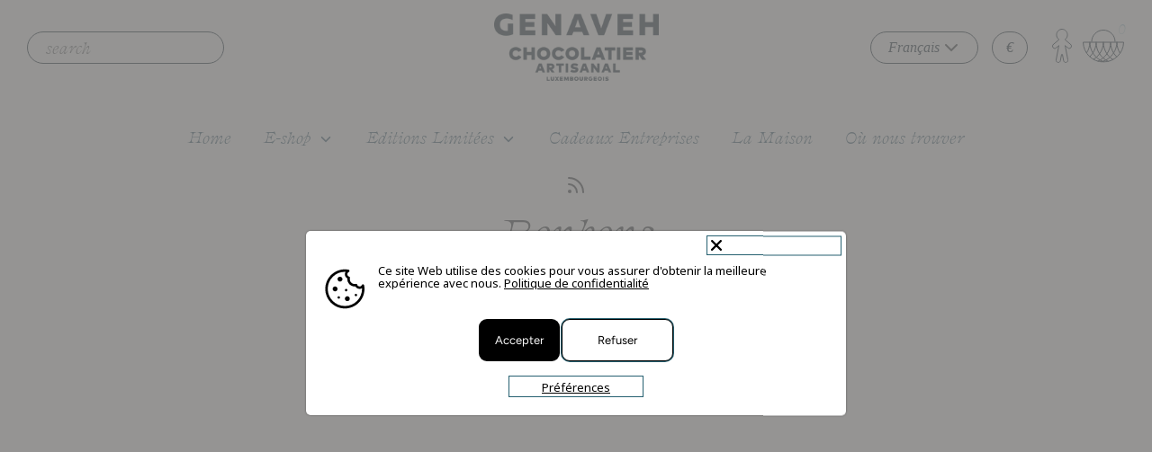

--- FILE ---
content_type: text/html; charset=utf-8
request_url: https://www.chocolaterie-genaveh.com/blogs/bonbons-1
body_size: 33162
content:















<!doctype html>
<html class="no-js supports-no-cookies" lang="fr">
<head>
  <!-- Boost 3.1.2 -->
  <meta charset="utf-8" />
<meta name="viewport" content="width=device-width,initial-scale=1.0" />
<meta http-equiv="X-UA-Compatible" content="IE=edge">

<link rel="preconnect" href="https://cdn.shopify.com" crossorigin>
<link rel="preconnect" href="https://fonts.shopify.com" crossorigin>
<link rel="preconnect" href="https://monorail-edge.shopifysvc.com"><link rel="preload" as="font" href="//www.chocolaterie-genaveh.com/cdn/fonts/figtree/figtree_n4.3c0838aba1701047e60be6a99a1b0a40ce9b8419.woff2" type="font/woff2" crossorigin><link rel="preload" as="font" href="//www.chocolaterie-genaveh.com/cdn/fonts/figtree/figtree_n7.2fd9bfe01586148e644724096c9d75e8c7a90e55.woff2" type="font/woff2" crossorigin><link rel="preload" as="font" href="//www.chocolaterie-genaveh.com/cdn/fonts/figtree/figtree_i4.89f7a4275c064845c304a4cf8a4a586060656db2.woff2" type="font/woff2" crossorigin><link rel="preload" as="font" href="//www.chocolaterie-genaveh.com/cdn/fonts/figtree/figtree_i7.06add7096a6f2ab742e09ec7e498115904eda1fe.woff2" type="font/woff2" crossorigin><link rel="preload" as="font" href="//www.chocolaterie-genaveh.com/cdn/fonts/figtree/figtree_n4.3c0838aba1701047e60be6a99a1b0a40ce9b8419.woff2" type="font/woff2" crossorigin><link rel="preload" href="//www.chocolaterie-genaveh.com/cdn/shop/t/10/assets/vendor.min.js?v=67207134794593361361727175707" as="script">
<link rel="preload" href="//www.chocolaterie-genaveh.com/cdn/shop/t/10/assets/theme.js?v=104603317358818197061728988933" as="script"><link rel="canonical" href="https://www.chocolaterie-genaveh.com/blogs/bonbons-1" /><link rel="shortcut icon" href="//www.chocolaterie-genaveh.com/cdn/shop/files/favicon_genaveh.png?v=1675178085" type="image/png" />

  
  <title>
    Bonbons
    
    
    
      &ndash; Genaveh
    
  </title>

  <meta property="og:site_name" content="Genaveh">
<meta property="og:url" content="https://www.chocolaterie-genaveh.com/blogs/bonbons-1">
<meta property="og:title" content="Bonbons">
<meta property="og:type" content="website">
<meta property="og:description" content="Genaveh - Chocolatier Artisanal Luxembourgeois

Chocolatier historique du Luxembourg, Nous créons et produisons avec passion des chocolats gourmands de très haute qualité.
Nos produits sont faits mains par une petite équipe d’artisans passionnés en respectant les traditions et notre savoir faire."><meta name="twitter:card" content="summary_large_image">
<meta name="twitter:title" content="Bonbons">
<meta name="twitter:description" content="Genaveh - Chocolatier Artisanal Luxembourgeois

Chocolatier historique du Luxembourg, Nous créons et produisons avec passion des chocolats gourmands de très haute qualité.
Nos produits sont faits mains par une petite équipe d’artisans passionnés en respectant les traditions et notre savoir faire.">


  <link href="//www.chocolaterie-genaveh.com/cdn/shop/t/10/assets/styles.css?v=34668842272793716251762247230" rel="stylesheet" type="text/css" media="all" />
  <link href="//www.chocolaterie-genaveh.com/cdn/shop/t/10/assets/index.min.css?v=176173926937214671951747683275" rel="stylesheet" type="text/css" media="all" />
  <script src='//www.chocolaterie-genaveh.com/cdn/shop/t/10/assets/index.bundle.js?v=105997007003712207781668424155' defer='defer'></script>
  <script>
    (function(h, o, t, j, a, r) {
      h.hj = h.hj || function() {
        (h.hj.q = h.hj.q || []).push(arguments)
      };
      h._hjSettings = {
        hjid: 3426670,
        hjsv: 6
      };
      a = o.getElementsByTagName('head')[0];
      r = o.createElement('script');
      r.async = 1;
      r.src = t + h._hjSettings.hjid + j + h._hjSettings.hjsv;
      a.appendChild(r);
    })(window, document, 'https://static.hotjar.com/c/hotjar-', '.js?sv=');
  
  </script>  
  <script>
    document.documentElement.className = document.documentElement.className.replace('no-js', 'js');
    window.theme = window.theme || {};
    window.slate = window.slate || {};
    theme.moneyFormatWithCodeForProductsPreference = "€{{amount_with_comma_separator}}";
    theme.moneyFormatWithCodeForCartPreference = "€{{amount_with_comma_separator}}";
    theme.moneyFormat = "€{{amount_with_comma_separator}}";
    theme.strings = {
      addToCart: "Ajouter au panier",
      unavailable: "Non disponible",
      addressError: "Vous ne trouvez pas cette adresse",
      addressNoResults: "Aucun résultat pour cette adresse",
      addressQueryLimit: "Vous avez dépassé la limite de Google utilisation de l'API. Envisager la mise à niveau à un \u003ca href=\"https:\/\/developers.google.com\/maps\/premium\/usage-limits\"\u003erégime spécial\u003c\/a\u003e.",
      authError: "Il y avait un problème authentifier votre compte Google Maps.",
      addingToCart: "Ajouté",
      addedToCart: "Ajouté",
      addedToCartPopupTitle: "Ajouté:",
      addedToCartPopupItems: "Quantité",
      addedToCartPopupSubtotal: "Sous-total",
      addedToCartPopupGoToCart: "Voir mon panier",
      cartTermsNotChecked: "Vous devez accepter les termes et conditions avant de continuer.",
      searchLoading: "le bourrage",
      searchMoreResults: "Afficher tous les résultats",
      searchNoResults: "Aucun résultat",
      priceFrom: "À partir de",
      quantityTooHigh: "Vous ne pouvez en avoir que [[ quantity ]] dans votre panier",
      onSale: "En solde",
      soldOut: "Épuisé",
      in_stock: "En stock",
      low_stock: "Stock limité",
      only_x_left: "[[ quantity ]] en stock",
      single_unit_available: "1 exemplaire disponible",
      x_units_available: "[[ quantity ]] exemplaires disponibles",
      unitPriceSeparator: " \/ ",
      close: "Fermer",
      cart_shipping_calculator_hide_calculator: "Masquer le calculateur d\u0026#39;expédition",
      cart_shipping_calculator_title: "Obtenir des estimations d\u0026#39;expédition",
      cart_general_hide_note: "Masquer les instructions pour le vendeur",
      cart_general_show_note: "Ajouter des instructions pour le vendeur",
      previous: "Précédente",
      next: "Suivante"
    };
    theme.routes = {
      account_login_url: '/account/login',
      account_register_url: '/account/register',
      account_addresses_url: '/account/addresses',
      search_url: '/search',
      cart_url: '/cart',
      cart_add_url: '/cart/add',
      cart_change_url: '/cart/change',
      product_recommendations_url: '/recommendations/products'
    };
    theme.settings = {
      dynamicQtyOpts: true,
      saleLabelEnabled: true,
      soldLabelEnabled: true
    };
  </script>
  <script>window.performance && window.performance.mark && window.performance.mark('shopify.content_for_header.start');</script><meta name="google-site-verification" content="JoPzATID7HhMm4pnbzKMAyA4uVds67Wi-qhG16c_Pjo">
<meta id="shopify-digital-wallet" name="shopify-digital-wallet" content="/678068287/digital_wallets/dialog">
<link rel="alternate" type="application/atom+xml" title="Feed" href="/blogs/bonbons-1.atom" />
<link rel="alternate" hreflang="x-default" href="https://www.chocolaterie-genaveh.com/blogs/bonbons-1">
<link rel="alternate" hreflang="fr" href="https://www.chocolaterie-genaveh.com/blogs/bonbons-1">
<link rel="alternate" hreflang="de" href="https://www.chocolaterie-genaveh.com/de/blogs/bonbons-1">
<link rel="alternate" hreflang="en" href="https://www.chocolaterie-genaveh.com/en/blogs/bonbons-1">
<script async="async" src="/checkouts/internal/preloads.js?locale=fr-LU"></script>
<script id="shopify-features" type="application/json">{"accessToken":"d084aabfd874547c5f789519d93771bf","betas":["rich-media-storefront-analytics"],"domain":"www.chocolaterie-genaveh.com","predictiveSearch":true,"shopId":678068287,"locale":"fr"}</script>
<script>var Shopify = Shopify || {};
Shopify.shop = "chocolateriegenaveh.myshopify.com";
Shopify.locale = "fr";
Shopify.currency = {"active":"EUR","rate":"1.0"};
Shopify.country = "LU";
Shopify.theme = {"name":"project.shop.genaveh\/dist","id":132508516539,"schema_name":"Boost","schema_version":"3.1.2","theme_store_id":null,"role":"main"};
Shopify.theme.handle = "null";
Shopify.theme.style = {"id":null,"handle":null};
Shopify.cdnHost = "www.chocolaterie-genaveh.com/cdn";
Shopify.routes = Shopify.routes || {};
Shopify.routes.root = "/";</script>
<script type="module">!function(o){(o.Shopify=o.Shopify||{}).modules=!0}(window);</script>
<script>!function(o){function n(){var o=[];function n(){o.push(Array.prototype.slice.apply(arguments))}return n.q=o,n}var t=o.Shopify=o.Shopify||{};t.loadFeatures=n(),t.autoloadFeatures=n()}(window);</script>
<script id="shop-js-analytics" type="application/json">{"pageType":"blog"}</script>
<script defer="defer" async type="module" src="//www.chocolaterie-genaveh.com/cdn/shopifycloud/shop-js/modules/v2/client.init-shop-cart-sync_XvpUV7qp.fr.esm.js"></script>
<script defer="defer" async type="module" src="//www.chocolaterie-genaveh.com/cdn/shopifycloud/shop-js/modules/v2/chunk.common_C2xzKNNs.esm.js"></script>
<script type="module">
  await import("//www.chocolaterie-genaveh.com/cdn/shopifycloud/shop-js/modules/v2/client.init-shop-cart-sync_XvpUV7qp.fr.esm.js");
await import("//www.chocolaterie-genaveh.com/cdn/shopifycloud/shop-js/modules/v2/chunk.common_C2xzKNNs.esm.js");

  window.Shopify.SignInWithShop?.initShopCartSync?.({"fedCMEnabled":true,"windoidEnabled":true});

</script>
<script>(function() {
  var isLoaded = false;
  function asyncLoad() {
    if (isLoaded) return;
    isLoaded = true;
    var urls = ["\/\/www.powr.io\/powr.js?powr-token=chocolateriegenaveh.myshopify.com\u0026external-type=shopify\u0026shop=chocolateriegenaveh.myshopify.com","https:\/\/shopify.covet.pics\/covet-pics-widget-inject.js?shop=chocolateriegenaveh.myshopify.com","https:\/\/static.klaviyo.com\/onsite\/js\/klaviyo.js?company_id=Sz88Fa\u0026shop=chocolateriegenaveh.myshopify.com","\/\/sr-cdn.azureedge.net\/Scripts\/windowshoppers.min.js?shop=chocolateriegenaveh.myshopify.com","https:\/\/static.klaviyo.com\/onsite\/js\/klaviyo.js?company_id=Sz88Fa\u0026shop=chocolateriegenaveh.myshopify.com","https:\/\/ecommplugins-scripts.trustpilot.com\/v2.1\/js\/header.min.js?settings=eyJrZXkiOiI1SlFKVnZRcmJKRjRUdTZvIiwicyI6Im5vbmUifQ==\u0026v=2.5\u0026shop=chocolateriegenaveh.myshopify.com","https:\/\/ecommplugins-trustboxsettings.trustpilot.com\/chocolateriegenaveh.myshopify.com.js?settings=1624290841921\u0026shop=chocolateriegenaveh.myshopify.com","https:\/\/cdn.nfcube.com\/instafeed-4fc892070be9745c65a92098cd590565.js?shop=chocolateriegenaveh.myshopify.com","https:\/\/na.shgcdn3.com\/pixel-collector.js?shop=chocolateriegenaveh.myshopify.com"];
    for (var i = 0; i < urls.length; i++) {
      var s = document.createElement('script');
      s.type = 'text/javascript';
      s.async = true;
      s.src = urls[i];
      var x = document.getElementsByTagName('script')[0];
      x.parentNode.insertBefore(s, x);
    }
  };
  if(window.attachEvent) {
    window.attachEvent('onload', asyncLoad);
  } else {
    window.addEventListener('load', asyncLoad, false);
  }
})();</script>
<script id="__st">var __st={"a":678068287,"offset":3600,"reqid":"130dcf03-ca12-47f3-b050-7ceadaabd0c2-1768681273","pageurl":"www.chocolaterie-genaveh.com\/blogs\/bonbons-1","s":"blogs-85895577787","u":"3042f1bf8ff6","p":"blog","rtyp":"blog","rid":85895577787};</script>
<script>window.ShopifyPaypalV4VisibilityTracking = true;</script>
<script id="captcha-bootstrap">!function(){'use strict';const t='contact',e='account',n='new_comment',o=[[t,t],['blogs',n],['comments',n],[t,'customer']],c=[[e,'customer_login'],[e,'guest_login'],[e,'recover_customer_password'],[e,'create_customer']],r=t=>t.map((([t,e])=>`form[action*='/${t}']:not([data-nocaptcha='true']) input[name='form_type'][value='${e}']`)).join(','),a=t=>()=>t?[...document.querySelectorAll(t)].map((t=>t.form)):[];function s(){const t=[...o],e=r(t);return a(e)}const i='password',u='form_key',d=['recaptcha-v3-token','g-recaptcha-response','h-captcha-response',i],f=()=>{try{return window.sessionStorage}catch{return}},m='__shopify_v',_=t=>t.elements[u];function p(t,e,n=!1){try{const o=window.sessionStorage,c=JSON.parse(o.getItem(e)),{data:r}=function(t){const{data:e,action:n}=t;return t[m]||n?{data:e,action:n}:{data:t,action:n}}(c);for(const[e,n]of Object.entries(r))t.elements[e]&&(t.elements[e].value=n);n&&o.removeItem(e)}catch(o){console.error('form repopulation failed',{error:o})}}const l='form_type',E='cptcha';function T(t){t.dataset[E]=!0}const w=window,h=w.document,L='Shopify',v='ce_forms',y='captcha';let A=!1;((t,e)=>{const n=(g='f06e6c50-85a8-45c8-87d0-21a2b65856fe',I='https://cdn.shopify.com/shopifycloud/storefront-forms-hcaptcha/ce_storefront_forms_captcha_hcaptcha.v1.5.2.iife.js',D={infoText:'Protégé par hCaptcha',privacyText:'Confidentialité',termsText:'Conditions'},(t,e,n)=>{const o=w[L][v],c=o.bindForm;if(c)return c(t,g,e,D).then(n);var r;o.q.push([[t,g,e,D],n]),r=I,A||(h.body.append(Object.assign(h.createElement('script'),{id:'captcha-provider',async:!0,src:r})),A=!0)});var g,I,D;w[L]=w[L]||{},w[L][v]=w[L][v]||{},w[L][v].q=[],w[L][y]=w[L][y]||{},w[L][y].protect=function(t,e){n(t,void 0,e),T(t)},Object.freeze(w[L][y]),function(t,e,n,w,h,L){const[v,y,A,g]=function(t,e,n){const i=e?o:[],u=t?c:[],d=[...i,...u],f=r(d),m=r(i),_=r(d.filter((([t,e])=>n.includes(e))));return[a(f),a(m),a(_),s()]}(w,h,L),I=t=>{const e=t.target;return e instanceof HTMLFormElement?e:e&&e.form},D=t=>v().includes(t);t.addEventListener('submit',(t=>{const e=I(t);if(!e)return;const n=D(e)&&!e.dataset.hcaptchaBound&&!e.dataset.recaptchaBound,o=_(e),c=g().includes(e)&&(!o||!o.value);(n||c)&&t.preventDefault(),c&&!n&&(function(t){try{if(!f())return;!function(t){const e=f();if(!e)return;const n=_(t);if(!n)return;const o=n.value;o&&e.removeItem(o)}(t);const e=Array.from(Array(32),(()=>Math.random().toString(36)[2])).join('');!function(t,e){_(t)||t.append(Object.assign(document.createElement('input'),{type:'hidden',name:u})),t.elements[u].value=e}(t,e),function(t,e){const n=f();if(!n)return;const o=[...t.querySelectorAll(`input[type='${i}']`)].map((({name:t})=>t)),c=[...d,...o],r={};for(const[a,s]of new FormData(t).entries())c.includes(a)||(r[a]=s);n.setItem(e,JSON.stringify({[m]:1,action:t.action,data:r}))}(t,e)}catch(e){console.error('failed to persist form',e)}}(e),e.submit())}));const S=(t,e)=>{t&&!t.dataset[E]&&(n(t,e.some((e=>e===t))),T(t))};for(const o of['focusin','change'])t.addEventListener(o,(t=>{const e=I(t);D(e)&&S(e,y())}));const B=e.get('form_key'),M=e.get(l),P=B&&M;t.addEventListener('DOMContentLoaded',(()=>{const t=y();if(P)for(const e of t)e.elements[l].value===M&&p(e,B);[...new Set([...A(),...v().filter((t=>'true'===t.dataset.shopifyCaptcha))])].forEach((e=>S(e,t)))}))}(h,new URLSearchParams(w.location.search),n,t,e,['guest_login'])})(!0,!1)}();</script>
<script integrity="sha256-4kQ18oKyAcykRKYeNunJcIwy7WH5gtpwJnB7kiuLZ1E=" data-source-attribution="shopify.loadfeatures" defer="defer" src="//www.chocolaterie-genaveh.com/cdn/shopifycloud/storefront/assets/storefront/load_feature-a0a9edcb.js" crossorigin="anonymous"></script>
<script data-source-attribution="shopify.dynamic_checkout.dynamic.init">var Shopify=Shopify||{};Shopify.PaymentButton=Shopify.PaymentButton||{isStorefrontPortableWallets:!0,init:function(){window.Shopify.PaymentButton.init=function(){};var t=document.createElement("script");t.src="https://www.chocolaterie-genaveh.com/cdn/shopifycloud/portable-wallets/latest/portable-wallets.fr.js",t.type="module",document.head.appendChild(t)}};
</script>
<script data-source-attribution="shopify.dynamic_checkout.buyer_consent">
  function portableWalletsHideBuyerConsent(e){var t=document.getElementById("shopify-buyer-consent"),n=document.getElementById("shopify-subscription-policy-button");t&&n&&(t.classList.add("hidden"),t.setAttribute("aria-hidden","true"),n.removeEventListener("click",e))}function portableWalletsShowBuyerConsent(e){var t=document.getElementById("shopify-buyer-consent"),n=document.getElementById("shopify-subscription-policy-button");t&&n&&(t.classList.remove("hidden"),t.removeAttribute("aria-hidden"),n.addEventListener("click",e))}window.Shopify?.PaymentButton&&(window.Shopify.PaymentButton.hideBuyerConsent=portableWalletsHideBuyerConsent,window.Shopify.PaymentButton.showBuyerConsent=portableWalletsShowBuyerConsent);
</script>
<script data-source-attribution="shopify.dynamic_checkout.cart.bootstrap">document.addEventListener("DOMContentLoaded",(function(){function t(){return document.querySelector("shopify-accelerated-checkout-cart, shopify-accelerated-checkout")}if(t())Shopify.PaymentButton.init();else{new MutationObserver((function(e,n){t()&&(Shopify.PaymentButton.init(),n.disconnect())})).observe(document.body,{childList:!0,subtree:!0})}}));
</script>
<link id="shopify-accelerated-checkout-styles" rel="stylesheet" media="screen" href="https://www.chocolaterie-genaveh.com/cdn/shopifycloud/portable-wallets/latest/accelerated-checkout-backwards-compat.css" crossorigin="anonymous">
<style id="shopify-accelerated-checkout-cart">
        #shopify-buyer-consent {
  margin-top: 1em;
  display: inline-block;
  width: 100%;
}

#shopify-buyer-consent.hidden {
  display: none;
}

#shopify-subscription-policy-button {
  background: none;
  border: none;
  padding: 0;
  text-decoration: underline;
  font-size: inherit;
  cursor: pointer;
}

#shopify-subscription-policy-button::before {
  box-shadow: none;
}

      </style>

<script>window.performance && window.performance.mark && window.performance.mark('shopify.content_for_header.end');</script>
  





  <script type="text/javascript">
    
      window.__shgMoneyFormat = window.__shgMoneyFormat || {"EUR":{"currency":"EUR","currency_symbol":"€","currency_symbol_location":"left","decimal_places":2,"decimal_separator":",","thousands_separator":"."}};
    
    window.__shgCurrentCurrencyCode = window.__shgCurrentCurrencyCode || {
      currency: "EUR",
      currency_symbol: "€",
      decimal_separator: ".",
      thousands_separator: ",",
      decimal_places: 2,
      currency_symbol_location: "left"
    };
  </script>



<!-- BEGIN app block: shopify://apps/ecomposer-builder/blocks/app-embed/a0fc26e1-7741-4773-8b27-39389b4fb4a0 --><!-- DNS Prefetch & Preconnect -->
<link rel="preconnect" href="https://cdn.ecomposer.app" crossorigin>
<link rel="dns-prefetch" href="https://cdn.ecomposer.app">

<link rel="prefetch" href="https://cdn.ecomposer.app/vendors/css/ecom-swiper@11.css" as="style">
<link rel="prefetch" href="https://cdn.ecomposer.app/vendors/js/ecom-swiper@11.0.5.js" as="script">
<link rel="prefetch" href="https://cdn.ecomposer.app/vendors/js/ecom_modal.js" as="script">

<!-- Global CSS --><!-- Custom CSS & JS --><!-- Open Graph Meta Tags for Pages --><!-- Critical Inline Styles -->
<style class="ecom-theme-helper">.ecom-animation{opacity:0}.ecom-animation.animate,.ecom-animation.ecom-animated{opacity:1}.ecom-cart-popup{display:grid;position:fixed;inset:0;z-index:9999999;align-content:center;padding:5px;justify-content:center;align-items:center;justify-items:center}.ecom-cart-popup::before{content:' ';position:absolute;background:#e5e5e5b3;inset:0}.ecom-ajax-loading{cursor:not-allowed;pointer-events:none;opacity:.6}#ecom-toast{visibility:hidden;max-width:50px;height:60px;margin:auto;background-color:#333;color:#fff;text-align:center;border-radius:2px;position:fixed;z-index:1;left:0;right:0;bottom:30px;font-size:17px;display:grid;grid-template-columns:50px auto;align-items:center;justify-content:start;align-content:center;justify-items:start}#ecom-toast.ecom-toast-show{visibility:visible;animation:ecomFadein .5s,ecomExpand .5s .5s,ecomStay 3s 1s,ecomShrink .5s 4s,ecomFadeout .5s 4.5s}#ecom-toast #ecom-toast-icon{width:50px;height:100%;box-sizing:border-box;background-color:#111;color:#fff;padding:5px}#ecom-toast .ecom-toast-icon-svg{width:100%;height:100%;position:relative;vertical-align:middle;margin:auto;text-align:center}#ecom-toast #ecom-toast-desc{color:#fff;padding:16px;overflow:hidden;white-space:nowrap}@media(max-width:768px){#ecom-toast #ecom-toast-desc{white-space:normal;min-width:250px}#ecom-toast{height:auto;min-height:60px}}.ecom__column-full-height{height:100%}@keyframes ecomFadein{from{bottom:0;opacity:0}to{bottom:30px;opacity:1}}@keyframes ecomExpand{from{min-width:50px}to{min-width:var(--ecom-max-width)}}@keyframes ecomStay{from{min-width:var(--ecom-max-width)}to{min-width:var(--ecom-max-width)}}@keyframes ecomShrink{from{min-width:var(--ecom-max-width)}to{min-width:50px}}@keyframes ecomFadeout{from{bottom:30px;opacity:1}to{bottom:60px;opacity:0}}</style>


<!-- EComposer Config Script -->
<script id="ecom-theme-helpers" async>
window.EComposer=window.EComposer||{};(function(){if(!this.configs)this.configs={};this.configs.ajax_cart={enable:false};this.customer=false;this.proxy_path='/apps/ecomposer-visual-page-builder';
this.popupScriptUrl='https://cdn.shopify.com/extensions/019b200c-ceec-7ac9-af95-28c32fd62de8/ecomposer-94/assets/ecom_popup.js';
this.routes={domain:'https://www.chocolaterie-genaveh.com',root_url:'/',collections_url:'/collections',all_products_collection_url:'/collections/all',cart_url:'/cart',cart_add_url:'/cart/add',cart_change_url:'/cart/change',cart_clear_url:'/cart/clear',cart_update_url:'/cart/update',product_recommendations_url:'/recommendations/products'};
this.queryParams={};
if(window.location.search.length){new URLSearchParams(window.location.search).forEach((value,key)=>{this.queryParams[key]=value})}
this.money_format="€{{amount_with_comma_separator}}";
this.money_with_currency_format="€{{amount_with_comma_separator}} EUR";
this.currencyCodeEnabled=null;this.abTestingData = [];this.formatMoney=function(t,e){const r=this.currencyCodeEnabled?this.money_with_currency_format:this.money_format;function a(t,e){return void 0===t?e:t}function o(t,e,r,o){if(e=a(e,2),r=a(r,","),o=a(o,"."),isNaN(t)||null==t)return 0;var n=(t=(t/100).toFixed(e)).split(".");return n[0].replace(/(\d)(?=(\d\d\d)+(?!\d))/g,"$1"+r)+(n[1]?o+n[1]:"")}"string"==typeof t&&(t=t.replace(".",""));var n="",i=/\{\{\s*(\w+)\s*\}\}/,s=e||r;switch(s.match(i)[1]){case"amount":n=o(t,2);break;case"amount_no_decimals":n=o(t,0);break;case"amount_with_comma_separator":n=o(t,2,".",",");break;case"amount_with_space_separator":n=o(t,2," ",",");break;case"amount_with_period_and_space_separator":n=o(t,2," ",".");break;case"amount_no_decimals_with_comma_separator":n=o(t,0,".",",");break;case"amount_no_decimals_with_space_separator":n=o(t,0," ");break;case"amount_with_apostrophe_separator":n=o(t,2,"'",".")}return s.replace(i,n)};
this.resizeImage=function(t,e){try{if(!e||"original"==e||"full"==e||"master"==e)return t;if(-1!==t.indexOf("cdn.shopify.com")||-1!==t.indexOf("/cdn/shop/")){var r=t.match(/\.(jpg|jpeg|gif|png|bmp|bitmap|tiff|tif|webp)((\#[0-9a-z\-]+)?(\?v=.*)?)?$/gim);if(null==r)return null;var a=t.split(r[0]),o=r[0];return a[0]+"_"+e+o}}catch(r){return t}return t};
this.getProduct=function(t){if(!t)return!1;let e=("/"===this.routes.root_url?"":this.routes.root_url)+"/products/"+t+".js?shop="+Shopify.shop;return window.ECOM_LIVE&&(e="/shop/builder/ajax/ecom-proxy/products/"+t+"?shop="+Shopify.shop),window.fetch(e,{headers:{"Content-Type":"application/json"}}).then(t=>t.ok?t.json():false)};
const u=new URLSearchParams(window.location.search);if(u.has("ecom-redirect")){const r=u.get("ecom-redirect");if(r){let d;try{d=decodeURIComponent(r)}catch{return}d=d.trim().replace(/[\r\n\t]/g,"");if(d.length>2e3)return;const p=["javascript:","data:","vbscript:","file:","ftp:","mailto:","tel:","sms:","chrome:","chrome-extension:","moz-extension:","ms-browser-extension:"],l=d.toLowerCase();for(const o of p)if(l.includes(o))return;const x=[/<script/i,/<\/script/i,/javascript:/i,/vbscript:/i,/onload=/i,/onerror=/i,/onclick=/i,/onmouseover=/i,/onfocus=/i,/onblur=/i,/onsubmit=/i,/onchange=/i,/alert\s*\(/i,/confirm\s*\(/i,/prompt\s*\(/i,/document\./i,/window\./i,/eval\s*\(/i];for(const t of x)if(t.test(d))return;if(d.startsWith("/")&&!d.startsWith("//")){if(!/^[a-zA-Z0-9\-._~:/?#[\]@!$&'()*+,;=%]+$/.test(d))return;if(d.includes("../")||d.includes("./"))return;window.location.href=d;return}if(!d.includes("://")&&!d.startsWith("//")){if(!/^[a-zA-Z0-9\-._~:/?#[\]@!$&'()*+,;=%]+$/.test(d))return;if(d.includes("../")||d.includes("./"))return;window.location.href="/"+d;return}let n;try{n=new URL(d)}catch{return}if(!["http:","https:"].includes(n.protocol))return;if(n.port&&(parseInt(n.port)<1||parseInt(n.port)>65535))return;const a=[window.location.hostname];if(a.includes(n.hostname)&&(n.href===d||n.toString()===d))window.location.href=d}}
}).bind(window.EComposer)();
if(window.Shopify&&window.Shopify.designMode&&window.top&&window.top.opener){window.addEventListener("load",function(){window.top.opener.postMessage({action:"ecomposer:loaded"},"*")})}
</script>

<!-- Quickview Script -->
<script id="ecom-theme-quickview" async>
window.EComposer=window.EComposer||{};(function(){this.initQuickview=function(){var enable_qv=false;const qv_wrapper_script=document.querySelector('#ecom-quickview-template-html');if(!qv_wrapper_script)return;const ecom_quickview=document.createElement('div');ecom_quickview.classList.add('ecom-quickview');ecom_quickview.innerHTML=qv_wrapper_script.innerHTML;document.body.prepend(ecom_quickview);const qv_wrapper=ecom_quickview.querySelector('.ecom-quickview__wrapper');const ecomQuickview=function(e){let t=qv_wrapper.querySelector(".ecom-quickview__content-data");if(t){let i=document.createRange().createContextualFragment(e);t.innerHTML="",t.append(i),qv_wrapper.classList.add("ecom-open");let c=new CustomEvent("ecom:quickview:init",{detail:{wrapper:qv_wrapper}});document.dispatchEvent(c),setTimeout(function(){qv_wrapper.classList.add("ecom-display")},500),closeQuickview(t)}},closeQuickview=function(e){let t=qv_wrapper.querySelector(".ecom-quickview__close-btn"),i=qv_wrapper.querySelector(".ecom-quickview__content");function c(t){let o=t.target;do{if(o==i||o&&o.classList&&o.classList.contains("ecom-modal"))return;o=o.parentNode}while(o);o!=i&&(qv_wrapper.classList.add("ecom-remove"),qv_wrapper.classList.remove("ecom-open","ecom-display","ecom-remove"),setTimeout(function(){e.innerHTML=""},300),document.removeEventListener("click",c),document.removeEventListener("keydown",n))}function n(t){(t.isComposing||27===t.keyCode)&&(qv_wrapper.classList.add("ecom-remove"),qv_wrapper.classList.remove("ecom-open","ecom-display","ecom-remove"),setTimeout(function(){e.innerHTML=""},300),document.removeEventListener("keydown",n),document.removeEventListener("click",c))}t&&t.addEventListener("click",function(t){t.preventDefault(),document.removeEventListener("click",c),document.removeEventListener("keydown",n),qv_wrapper.classList.add("ecom-remove"),qv_wrapper.classList.remove("ecom-open","ecom-display","ecom-remove"),setTimeout(function(){e.innerHTML=""},300)}),document.addEventListener("click",c),document.addEventListener("keydown",n)};function quickViewHandler(e){e&&e.preventDefault();let t=this;t.classList&&t.classList.add("ecom-loading");let i=t.classList?t.getAttribute("href"):window.location.pathname;if(i){if(window.location.search.includes("ecom_template_id")){let c=new URLSearchParams(location.search);i=window.location.pathname+"?section_id="+c.get("ecom_template_id")}else i+=(i.includes("?")?"&":"?")+"section_id=ecom-default-template-quickview";fetch(i).then(function(e){return 200==e.status?e.text():window.document.querySelector("#admin-bar-iframe")?(404==e.status?alert("Please create Ecomposer quickview template first!"):alert("Have some problem with quickview!"),t.classList&&t.classList.remove("ecom-loading"),!1):void window.open(new URL(i).pathname,"_blank")}).then(function(e){e&&(ecomQuickview(e),setTimeout(function(){t.classList&&t.classList.remove("ecom-loading")},300))}).catch(function(e){})}}
if(window.location.search.includes('ecom_template_id')){setTimeout(quickViewHandler,1000)}
if(enable_qv){const qv_buttons=document.querySelectorAll('.ecom-product-quickview');if(qv_buttons.length>0){qv_buttons.forEach(function(button,index){button.addEventListener('click',quickViewHandler)})}}
}}).bind(window.EComposer)();
</script>

<!-- Quickview Template -->
<script type="text/template" id="ecom-quickview-template-html">
<div class="ecom-quickview__wrapper ecom-dn"><div class="ecom-quickview__container"><div class="ecom-quickview__content"><div class="ecom-quickview__content-inner"><div class="ecom-quickview__content-data"></div></div><span class="ecom-quickview__close-btn"><svg version="1.1" xmlns="http://www.w3.org/2000/svg" width="32" height="32" viewBox="0 0 32 32"><path d="M10.722 9.969l-0.754 0.754 5.278 5.278-5.253 5.253 0.754 0.754 5.253-5.253 5.253 5.253 0.754-0.754-5.253-5.253 5.278-5.278-0.754-0.754-5.278 5.278z" fill="#000000"></path></svg></span></div></div></div>
</script>

<!-- Quickview Styles -->
<style class="ecom-theme-quickview">.ecom-quickview .ecom-animation{opacity:1}.ecom-quickview__wrapper{opacity:0;display:none;pointer-events:none}.ecom-quickview__wrapper.ecom-open{position:fixed;top:0;left:0;right:0;bottom:0;display:block;pointer-events:auto;z-index:100000;outline:0!important;-webkit-backface-visibility:hidden;opacity:1;transition:all .1s}.ecom-quickview__container{text-align:center;position:absolute;width:100%;height:100%;left:0;top:0;padding:0 8px;box-sizing:border-box;opacity:0;background-color:rgba(0,0,0,.8);transition:opacity .1s}.ecom-quickview__container:before{content:"";display:inline-block;height:100%;vertical-align:middle}.ecom-quickview__wrapper.ecom-display .ecom-quickview__content{visibility:visible;opacity:1;transform:none}.ecom-quickview__content{position:relative;display:inline-block;opacity:0;visibility:hidden;transition:transform .1s,opacity .1s;transform:translateX(-100px)}.ecom-quickview__content-inner{position:relative;display:inline-block;vertical-align:middle;margin:0 auto;text-align:left;z-index:999;overflow-y:auto;max-height:80vh}.ecom-quickview__content-data>.shopify-section{margin:0 auto;max-width:980px;overflow:hidden;position:relative;background-color:#fff;opacity:0}.ecom-quickview__wrapper.ecom-display .ecom-quickview__content-data>.shopify-section{opacity:1;transform:none}.ecom-quickview__wrapper.ecom-display .ecom-quickview__container{opacity:1}.ecom-quickview__wrapper.ecom-remove #shopify-section-ecom-default-template-quickview{opacity:0;transform:translateX(100px)}.ecom-quickview__close-btn{position:fixed!important;top:0;right:0;transform:none;background-color:transparent;color:#000;opacity:0;width:40px;height:40px;transition:.25s;z-index:9999;stroke:#fff}.ecom-quickview__wrapper.ecom-display .ecom-quickview__close-btn{opacity:1}.ecom-quickview__close-btn:hover{cursor:pointer}@media screen and (max-width:1024px){.ecom-quickview__content{position:absolute;inset:0;margin:50px 15px;display:flex}.ecom-quickview__close-btn{right:0}}.ecom-toast-icon-info{display:none}.ecom-toast-error .ecom-toast-icon-info{display:inline!important}.ecom-toast-error .ecom-toast-icon-success{display:none!important}.ecom-toast-icon-success{fill:#fff;width:35px}</style>

<!-- Toast Template -->
<script type="text/template" id="ecom-template-html"><!-- BEGIN app snippet: ecom-toast --><div id="ecom-toast"><div id="ecom-toast-icon"><svg xmlns="http://www.w3.org/2000/svg" class="ecom-toast-icon-svg ecom-toast-icon-info" fill="none" viewBox="0 0 24 24" stroke="currentColor"><path stroke-linecap="round" stroke-linejoin="round" stroke-width="2" d="M13 16h-1v-4h-1m1-4h.01M21 12a9 9 0 11-18 0 9 9 0 0118 0z"/></svg>
<svg class="ecom-toast-icon-svg ecom-toast-icon-success" xmlns="http://www.w3.org/2000/svg" viewBox="0 0 512 512"><path d="M256 8C119 8 8 119 8 256s111 248 248 248 248-111 248-248S393 8 256 8zm0 48c110.5 0 200 89.5 200 200 0 110.5-89.5 200-200 200-110.5 0-200-89.5-200-200 0-110.5 89.5-200 200-200m140.2 130.3l-22.5-22.7c-4.7-4.7-12.3-4.7-17-.1L215.3 303.7l-59.8-60.3c-4.7-4.7-12.3-4.7-17-.1l-22.7 22.5c-4.7 4.7-4.7 12.3-.1 17l90.8 91.5c4.7 4.7 12.3 4.7 17 .1l172.6-171.2c4.7-4.7 4.7-12.3 .1-17z"/></svg>
</div><div id="ecom-toast-desc"></div></div><!-- END app snippet --></script><!-- END app block --><!-- BEGIN app block: shopify://apps/pagefly-page-builder/blocks/app-embed/83e179f7-59a0-4589-8c66-c0dddf959200 -->

<!-- BEGIN app snippet: pagefly-cro-ab-testing-main -->







<script>
  ;(function () {
    const url = new URL(window.location)
    const viewParam = url.searchParams.get('view')
    if (viewParam && viewParam.includes('variant-pf-')) {
      url.searchParams.set('pf_v', viewParam)
      url.searchParams.delete('view')
      window.history.replaceState({}, '', url)
    }
  })()
</script>



<script type='module'>
  
  window.PAGEFLY_CRO = window.PAGEFLY_CRO || {}

  window.PAGEFLY_CRO['data_debug'] = {
    original_template_suffix: "",
    allow_ab_test: false,
    ab_test_start_time: 0,
    ab_test_end_time: 0,
    today_date_time: 1768681273000,
  }
  window.PAGEFLY_CRO['GA4'] = { enabled: false}
</script>

<!-- END app snippet -->








  <script src='https://cdn.shopify.com/extensions/019bb4f9-aed6-78a3-be91-e9d44663e6bf/pagefly-page-builder-215/assets/pagefly-helper.js' defer='defer'></script>

  <script src='https://cdn.shopify.com/extensions/019bb4f9-aed6-78a3-be91-e9d44663e6bf/pagefly-page-builder-215/assets/pagefly-general-helper.js' defer='defer'></script>

  <script src='https://cdn.shopify.com/extensions/019bb4f9-aed6-78a3-be91-e9d44663e6bf/pagefly-page-builder-215/assets/pagefly-snap-slider.js' defer='defer'></script>

  <script src='https://cdn.shopify.com/extensions/019bb4f9-aed6-78a3-be91-e9d44663e6bf/pagefly-page-builder-215/assets/pagefly-slideshow-v3.js' defer='defer'></script>

  <script src='https://cdn.shopify.com/extensions/019bb4f9-aed6-78a3-be91-e9d44663e6bf/pagefly-page-builder-215/assets/pagefly-slideshow-v4.js' defer='defer'></script>

  <script src='https://cdn.shopify.com/extensions/019bb4f9-aed6-78a3-be91-e9d44663e6bf/pagefly-page-builder-215/assets/pagefly-glider.js' defer='defer'></script>

  <script src='https://cdn.shopify.com/extensions/019bb4f9-aed6-78a3-be91-e9d44663e6bf/pagefly-page-builder-215/assets/pagefly-slideshow-v1-v2.js' defer='defer'></script>

  <script src='https://cdn.shopify.com/extensions/019bb4f9-aed6-78a3-be91-e9d44663e6bf/pagefly-page-builder-215/assets/pagefly-product-media.js' defer='defer'></script>

  <script src='https://cdn.shopify.com/extensions/019bb4f9-aed6-78a3-be91-e9d44663e6bf/pagefly-page-builder-215/assets/pagefly-product.js' defer='defer'></script>


<script id='pagefly-helper-data' type='application/json'>
  {
    "page_optimization": {
      "assets_prefetching": false
    },
    "elements_asset_mapper": {
      "Accordion": "https://cdn.shopify.com/extensions/019bb4f9-aed6-78a3-be91-e9d44663e6bf/pagefly-page-builder-215/assets/pagefly-accordion.js",
      "Accordion3": "https://cdn.shopify.com/extensions/019bb4f9-aed6-78a3-be91-e9d44663e6bf/pagefly-page-builder-215/assets/pagefly-accordion3.js",
      "CountDown": "https://cdn.shopify.com/extensions/019bb4f9-aed6-78a3-be91-e9d44663e6bf/pagefly-page-builder-215/assets/pagefly-countdown.js",
      "GMap1": "https://cdn.shopify.com/extensions/019bb4f9-aed6-78a3-be91-e9d44663e6bf/pagefly-page-builder-215/assets/pagefly-gmap.js",
      "GMap2": "https://cdn.shopify.com/extensions/019bb4f9-aed6-78a3-be91-e9d44663e6bf/pagefly-page-builder-215/assets/pagefly-gmap.js",
      "GMapBasicV2": "https://cdn.shopify.com/extensions/019bb4f9-aed6-78a3-be91-e9d44663e6bf/pagefly-page-builder-215/assets/pagefly-gmap.js",
      "GMapAdvancedV2": "https://cdn.shopify.com/extensions/019bb4f9-aed6-78a3-be91-e9d44663e6bf/pagefly-page-builder-215/assets/pagefly-gmap.js",
      "HTML.Video": "https://cdn.shopify.com/extensions/019bb4f9-aed6-78a3-be91-e9d44663e6bf/pagefly-page-builder-215/assets/pagefly-htmlvideo.js",
      "HTML.Video2": "https://cdn.shopify.com/extensions/019bb4f9-aed6-78a3-be91-e9d44663e6bf/pagefly-page-builder-215/assets/pagefly-htmlvideo2.js",
      "HTML.Video3": "https://cdn.shopify.com/extensions/019bb4f9-aed6-78a3-be91-e9d44663e6bf/pagefly-page-builder-215/assets/pagefly-htmlvideo2.js",
      "BackgroundVideo": "https://cdn.shopify.com/extensions/019bb4f9-aed6-78a3-be91-e9d44663e6bf/pagefly-page-builder-215/assets/pagefly-htmlvideo2.js",
      "Instagram": "https://cdn.shopify.com/extensions/019bb4f9-aed6-78a3-be91-e9d44663e6bf/pagefly-page-builder-215/assets/pagefly-instagram.js",
      "Instagram2": "https://cdn.shopify.com/extensions/019bb4f9-aed6-78a3-be91-e9d44663e6bf/pagefly-page-builder-215/assets/pagefly-instagram.js",
      "Insta3": "https://cdn.shopify.com/extensions/019bb4f9-aed6-78a3-be91-e9d44663e6bf/pagefly-page-builder-215/assets/pagefly-instagram3.js",
      "Tabs": "https://cdn.shopify.com/extensions/019bb4f9-aed6-78a3-be91-e9d44663e6bf/pagefly-page-builder-215/assets/pagefly-tab.js",
      "Tabs3": "https://cdn.shopify.com/extensions/019bb4f9-aed6-78a3-be91-e9d44663e6bf/pagefly-page-builder-215/assets/pagefly-tab3.js",
      "ProductBox": "https://cdn.shopify.com/extensions/019bb4f9-aed6-78a3-be91-e9d44663e6bf/pagefly-page-builder-215/assets/pagefly-cart.js",
      "FBPageBox2": "https://cdn.shopify.com/extensions/019bb4f9-aed6-78a3-be91-e9d44663e6bf/pagefly-page-builder-215/assets/pagefly-facebook.js",
      "FBLikeButton2": "https://cdn.shopify.com/extensions/019bb4f9-aed6-78a3-be91-e9d44663e6bf/pagefly-page-builder-215/assets/pagefly-facebook.js",
      "TwitterFeed2": "https://cdn.shopify.com/extensions/019bb4f9-aed6-78a3-be91-e9d44663e6bf/pagefly-page-builder-215/assets/pagefly-twitter.js",
      "Paragraph4": "https://cdn.shopify.com/extensions/019bb4f9-aed6-78a3-be91-e9d44663e6bf/pagefly-page-builder-215/assets/pagefly-paragraph4.js",

      "AliReviews": "https://cdn.shopify.com/extensions/019bb4f9-aed6-78a3-be91-e9d44663e6bf/pagefly-page-builder-215/assets/pagefly-3rd-elements.js",
      "BackInStock": "https://cdn.shopify.com/extensions/019bb4f9-aed6-78a3-be91-e9d44663e6bf/pagefly-page-builder-215/assets/pagefly-3rd-elements.js",
      "GloboBackInStock": "https://cdn.shopify.com/extensions/019bb4f9-aed6-78a3-be91-e9d44663e6bf/pagefly-page-builder-215/assets/pagefly-3rd-elements.js",
      "GrowaveWishlist": "https://cdn.shopify.com/extensions/019bb4f9-aed6-78a3-be91-e9d44663e6bf/pagefly-page-builder-215/assets/pagefly-3rd-elements.js",
      "InfiniteOptionsShopPad": "https://cdn.shopify.com/extensions/019bb4f9-aed6-78a3-be91-e9d44663e6bf/pagefly-page-builder-215/assets/pagefly-3rd-elements.js",
      "InkybayProductPersonalizer": "https://cdn.shopify.com/extensions/019bb4f9-aed6-78a3-be91-e9d44663e6bf/pagefly-page-builder-215/assets/pagefly-3rd-elements.js",
      "LimeSpot": "https://cdn.shopify.com/extensions/019bb4f9-aed6-78a3-be91-e9d44663e6bf/pagefly-page-builder-215/assets/pagefly-3rd-elements.js",
      "Loox": "https://cdn.shopify.com/extensions/019bb4f9-aed6-78a3-be91-e9d44663e6bf/pagefly-page-builder-215/assets/pagefly-3rd-elements.js",
      "Opinew": "https://cdn.shopify.com/extensions/019bb4f9-aed6-78a3-be91-e9d44663e6bf/pagefly-page-builder-215/assets/pagefly-3rd-elements.js",
      "Powr": "https://cdn.shopify.com/extensions/019bb4f9-aed6-78a3-be91-e9d44663e6bf/pagefly-page-builder-215/assets/pagefly-3rd-elements.js",
      "ProductReviews": "https://cdn.shopify.com/extensions/019bb4f9-aed6-78a3-be91-e9d44663e6bf/pagefly-page-builder-215/assets/pagefly-3rd-elements.js",
      "PushOwl": "https://cdn.shopify.com/extensions/019bb4f9-aed6-78a3-be91-e9d44663e6bf/pagefly-page-builder-215/assets/pagefly-3rd-elements.js",
      "ReCharge": "https://cdn.shopify.com/extensions/019bb4f9-aed6-78a3-be91-e9d44663e6bf/pagefly-page-builder-215/assets/pagefly-3rd-elements.js",
      "Rivyo": "https://cdn.shopify.com/extensions/019bb4f9-aed6-78a3-be91-e9d44663e6bf/pagefly-page-builder-215/assets/pagefly-3rd-elements.js",
      "TrackingMore": "https://cdn.shopify.com/extensions/019bb4f9-aed6-78a3-be91-e9d44663e6bf/pagefly-page-builder-215/assets/pagefly-3rd-elements.js",
      "Vitals": "https://cdn.shopify.com/extensions/019bb4f9-aed6-78a3-be91-e9d44663e6bf/pagefly-page-builder-215/assets/pagefly-3rd-elements.js",
      "Wiser": "https://cdn.shopify.com/extensions/019bb4f9-aed6-78a3-be91-e9d44663e6bf/pagefly-page-builder-215/assets/pagefly-3rd-elements.js"
    },
    "custom_elements_mapper": {
      "pf-click-action-element": "https://cdn.shopify.com/extensions/019bb4f9-aed6-78a3-be91-e9d44663e6bf/pagefly-page-builder-215/assets/pagefly-click-action-element.js",
      "pf-dialog-element": "https://cdn.shopify.com/extensions/019bb4f9-aed6-78a3-be91-e9d44663e6bf/pagefly-page-builder-215/assets/pagefly-dialog-element.js"
    }
  }
</script>


<!-- END app block --><script src="https://cdn.shopify.com/extensions/019b200c-ceec-7ac9-af95-28c32fd62de8/ecomposer-94/assets/ecom.js" type="text/javascript" defer="defer"></script>
<script src="https://cdn.shopify.com/extensions/019b35a3-cff8-7eb0-85f4-edb1f960047c/avada-app-49/assets/avada-cookie.js" type="text/javascript" defer="defer"></script>
<script src="https://cdn.shopify.com/extensions/7d130b81-2445-42f2-b4a4-905651358e17/wod-preorder-now-28/assets/preorder-now-source.js" type="text/javascript" defer="defer"></script>
<link href="https://cdn.shopify.com/extensions/7d130b81-2445-42f2-b4a4-905651358e17/wod-preorder-now-28/assets/preorder-now-source.css" rel="stylesheet" type="text/css" media="all">
<link href="https://monorail-edge.shopifysvc.com" rel="dns-prefetch">
<script>(function(){if ("sendBeacon" in navigator && "performance" in window) {try {var session_token_from_headers = performance.getEntriesByType('navigation')[0].serverTiming.find(x => x.name == '_s').description;} catch {var session_token_from_headers = undefined;}var session_cookie_matches = document.cookie.match(/_shopify_s=([^;]*)/);var session_token_from_cookie = session_cookie_matches && session_cookie_matches.length === 2 ? session_cookie_matches[1] : "";var session_token = session_token_from_headers || session_token_from_cookie || "";function handle_abandonment_event(e) {var entries = performance.getEntries().filter(function(entry) {return /monorail-edge.shopifysvc.com/.test(entry.name);});if (!window.abandonment_tracked && entries.length === 0) {window.abandonment_tracked = true;var currentMs = Date.now();var navigation_start = performance.timing.navigationStart;var payload = {shop_id: 678068287,url: window.location.href,navigation_start,duration: currentMs - navigation_start,session_token,page_type: "blog"};window.navigator.sendBeacon("https://monorail-edge.shopifysvc.com/v1/produce", JSON.stringify({schema_id: "online_store_buyer_site_abandonment/1.1",payload: payload,metadata: {event_created_at_ms: currentMs,event_sent_at_ms: currentMs}}));}}window.addEventListener('pagehide', handle_abandonment_event);}}());</script>
<script id="web-pixels-manager-setup">(function e(e,d,r,n,o){if(void 0===o&&(o={}),!Boolean(null===(a=null===(i=window.Shopify)||void 0===i?void 0:i.analytics)||void 0===a?void 0:a.replayQueue)){var i,a;window.Shopify=window.Shopify||{};var t=window.Shopify;t.analytics=t.analytics||{};var s=t.analytics;s.replayQueue=[],s.publish=function(e,d,r){return s.replayQueue.push([e,d,r]),!0};try{self.performance.mark("wpm:start")}catch(e){}var l=function(){var e={modern:/Edge?\/(1{2}[4-9]|1[2-9]\d|[2-9]\d{2}|\d{4,})\.\d+(\.\d+|)|Firefox\/(1{2}[4-9]|1[2-9]\d|[2-9]\d{2}|\d{4,})\.\d+(\.\d+|)|Chrom(ium|e)\/(9{2}|\d{3,})\.\d+(\.\d+|)|(Maci|X1{2}).+ Version\/(15\.\d+|(1[6-9]|[2-9]\d|\d{3,})\.\d+)([,.]\d+|)( \(\w+\)|)( Mobile\/\w+|) Safari\/|Chrome.+OPR\/(9{2}|\d{3,})\.\d+\.\d+|(CPU[ +]OS|iPhone[ +]OS|CPU[ +]iPhone|CPU IPhone OS|CPU iPad OS)[ +]+(15[._]\d+|(1[6-9]|[2-9]\d|\d{3,})[._]\d+)([._]\d+|)|Android:?[ /-](13[3-9]|1[4-9]\d|[2-9]\d{2}|\d{4,})(\.\d+|)(\.\d+|)|Android.+Firefox\/(13[5-9]|1[4-9]\d|[2-9]\d{2}|\d{4,})\.\d+(\.\d+|)|Android.+Chrom(ium|e)\/(13[3-9]|1[4-9]\d|[2-9]\d{2}|\d{4,})\.\d+(\.\d+|)|SamsungBrowser\/([2-9]\d|\d{3,})\.\d+/,legacy:/Edge?\/(1[6-9]|[2-9]\d|\d{3,})\.\d+(\.\d+|)|Firefox\/(5[4-9]|[6-9]\d|\d{3,})\.\d+(\.\d+|)|Chrom(ium|e)\/(5[1-9]|[6-9]\d|\d{3,})\.\d+(\.\d+|)([\d.]+$|.*Safari\/(?![\d.]+ Edge\/[\d.]+$))|(Maci|X1{2}).+ Version\/(10\.\d+|(1[1-9]|[2-9]\d|\d{3,})\.\d+)([,.]\d+|)( \(\w+\)|)( Mobile\/\w+|) Safari\/|Chrome.+OPR\/(3[89]|[4-9]\d|\d{3,})\.\d+\.\d+|(CPU[ +]OS|iPhone[ +]OS|CPU[ +]iPhone|CPU IPhone OS|CPU iPad OS)[ +]+(10[._]\d+|(1[1-9]|[2-9]\d|\d{3,})[._]\d+)([._]\d+|)|Android:?[ /-](13[3-9]|1[4-9]\d|[2-9]\d{2}|\d{4,})(\.\d+|)(\.\d+|)|Mobile Safari.+OPR\/([89]\d|\d{3,})\.\d+\.\d+|Android.+Firefox\/(13[5-9]|1[4-9]\d|[2-9]\d{2}|\d{4,})\.\d+(\.\d+|)|Android.+Chrom(ium|e)\/(13[3-9]|1[4-9]\d|[2-9]\d{2}|\d{4,})\.\d+(\.\d+|)|Android.+(UC? ?Browser|UCWEB|U3)[ /]?(15\.([5-9]|\d{2,})|(1[6-9]|[2-9]\d|\d{3,})\.\d+)\.\d+|SamsungBrowser\/(5\.\d+|([6-9]|\d{2,})\.\d+)|Android.+MQ{2}Browser\/(14(\.(9|\d{2,})|)|(1[5-9]|[2-9]\d|\d{3,})(\.\d+|))(\.\d+|)|K[Aa][Ii]OS\/(3\.\d+|([4-9]|\d{2,})\.\d+)(\.\d+|)/},d=e.modern,r=e.legacy,n=navigator.userAgent;return n.match(d)?"modern":n.match(r)?"legacy":"unknown"}(),u="modern"===l?"modern":"legacy",c=(null!=n?n:{modern:"",legacy:""})[u],f=function(e){return[e.baseUrl,"/wpm","/b",e.hashVersion,"modern"===e.buildTarget?"m":"l",".js"].join("")}({baseUrl:d,hashVersion:r,buildTarget:u}),m=function(e){var d=e.version,r=e.bundleTarget,n=e.surface,o=e.pageUrl,i=e.monorailEndpoint;return{emit:function(e){var a=e.status,t=e.errorMsg,s=(new Date).getTime(),l=JSON.stringify({metadata:{event_sent_at_ms:s},events:[{schema_id:"web_pixels_manager_load/3.1",payload:{version:d,bundle_target:r,page_url:o,status:a,surface:n,error_msg:t},metadata:{event_created_at_ms:s}}]});if(!i)return console&&console.warn&&console.warn("[Web Pixels Manager] No Monorail endpoint provided, skipping logging."),!1;try{return self.navigator.sendBeacon.bind(self.navigator)(i,l)}catch(e){}var u=new XMLHttpRequest;try{return u.open("POST",i,!0),u.setRequestHeader("Content-Type","text/plain"),u.send(l),!0}catch(e){return console&&console.warn&&console.warn("[Web Pixels Manager] Got an unhandled error while logging to Monorail."),!1}}}}({version:r,bundleTarget:l,surface:e.surface,pageUrl:self.location.href,monorailEndpoint:e.monorailEndpoint});try{o.browserTarget=l,function(e){var d=e.src,r=e.async,n=void 0===r||r,o=e.onload,i=e.onerror,a=e.sri,t=e.scriptDataAttributes,s=void 0===t?{}:t,l=document.createElement("script"),u=document.querySelector("head"),c=document.querySelector("body");if(l.async=n,l.src=d,a&&(l.integrity=a,l.crossOrigin="anonymous"),s)for(var f in s)if(Object.prototype.hasOwnProperty.call(s,f))try{l.dataset[f]=s[f]}catch(e){}if(o&&l.addEventListener("load",o),i&&l.addEventListener("error",i),u)u.appendChild(l);else{if(!c)throw new Error("Did not find a head or body element to append the script");c.appendChild(l)}}({src:f,async:!0,onload:function(){if(!function(){var e,d;return Boolean(null===(d=null===(e=window.Shopify)||void 0===e?void 0:e.analytics)||void 0===d?void 0:d.initialized)}()){var d=window.webPixelsManager.init(e)||void 0;if(d){var r=window.Shopify.analytics;r.replayQueue.forEach((function(e){var r=e[0],n=e[1],o=e[2];d.publishCustomEvent(r,n,o)})),r.replayQueue=[],r.publish=d.publishCustomEvent,r.visitor=d.visitor,r.initialized=!0}}},onerror:function(){return m.emit({status:"failed",errorMsg:"".concat(f," has failed to load")})},sri:function(e){var d=/^sha384-[A-Za-z0-9+/=]+$/;return"string"==typeof e&&d.test(e)}(c)?c:"",scriptDataAttributes:o}),m.emit({status:"loading"})}catch(e){m.emit({status:"failed",errorMsg:(null==e?void 0:e.message)||"Unknown error"})}}})({shopId: 678068287,storefrontBaseUrl: "https://www.chocolaterie-genaveh.com",extensionsBaseUrl: "https://extensions.shopifycdn.com/cdn/shopifycloud/web-pixels-manager",monorailEndpoint: "https://monorail-edge.shopifysvc.com/unstable/produce_batch",surface: "storefront-renderer",enabledBetaFlags: ["2dca8a86"],webPixelsConfigList: [{"id":"3832578387","configuration":"{\"accountID\":\"Sz88Fa\",\"webPixelConfig\":\"eyJlbmFibGVBZGRlZFRvQ2FydEV2ZW50cyI6IHRydWV9\"}","eventPayloadVersion":"v1","runtimeContext":"STRICT","scriptVersion":"524f6c1ee37bacdca7657a665bdca589","type":"APP","apiClientId":123074,"privacyPurposes":["ANALYTICS","MARKETING"],"dataSharingAdjustments":{"protectedCustomerApprovalScopes":["read_customer_address","read_customer_email","read_customer_name","read_customer_personal_data","read_customer_phone"]}},{"id":"3216277843","configuration":"{\"focusDuration\":\"3\"}","eventPayloadVersion":"v1","runtimeContext":"STRICT","scriptVersion":"5267644d2647fc677b620ee257b1625c","type":"APP","apiClientId":1743893,"privacyPurposes":["ANALYTICS","SALE_OF_DATA"],"dataSharingAdjustments":{"protectedCustomerApprovalScopes":["read_customer_personal_data"]}},{"id":"1790378323","configuration":"{\"site_id\":\"3076a625-d7f3-49c9-8eae-62934c4c618c\",\"analytics_endpoint\":\"https:\\\/\\\/na.shgcdn3.com\"}","eventPayloadVersion":"v1","runtimeContext":"STRICT","scriptVersion":"695709fc3f146fa50a25299517a954f2","type":"APP","apiClientId":1158168,"privacyPurposes":["ANALYTICS","MARKETING","SALE_OF_DATA"],"dataSharingAdjustments":{"protectedCustomerApprovalScopes":["read_customer_personal_data"]}},{"id":"1068040531","configuration":"{\"config\":\"{\\\"pixel_id\\\":\\\"G-2WXT6C0YDN\\\",\\\"target_country\\\":\\\"FR\\\",\\\"gtag_events\\\":[{\\\"type\\\":\\\"begin_checkout\\\",\\\"action_label\\\":[\\\"G-2WXT6C0YDN\\\",\\\"AW-659211891\\\/3XlYCNiRzoAYEPOMq7oC\\\"]},{\\\"type\\\":\\\"search\\\",\\\"action_label\\\":[\\\"G-2WXT6C0YDN\\\",\\\"AW-659211891\\\/MrFaCNuRzoAYEPOMq7oC\\\"]},{\\\"type\\\":\\\"view_item\\\",\\\"action_label\\\":[\\\"G-2WXT6C0YDN\\\",\\\"AW-659211891\\\/sritCNKRzoAYEPOMq7oC\\\",\\\"MC-WWHWMT3RQ5\\\"]},{\\\"type\\\":\\\"purchase\\\",\\\"action_label\\\":[\\\"G-2WXT6C0YDN\\\",\\\"AW-659211891\\\/ctjxCM-RzoAYEPOMq7oC\\\",\\\"MC-WWHWMT3RQ5\\\"]},{\\\"type\\\":\\\"page_view\\\",\\\"action_label\\\":[\\\"G-2WXT6C0YDN\\\",\\\"AW-659211891\\\/-bnaCMyRzoAYEPOMq7oC\\\",\\\"MC-WWHWMT3RQ5\\\"]},{\\\"type\\\":\\\"add_payment_info\\\",\\\"action_label\\\":[\\\"G-2WXT6C0YDN\\\",\\\"AW-659211891\\\/7oUsCOqUzoAYEPOMq7oC\\\"]},{\\\"type\\\":\\\"add_to_cart\\\",\\\"action_label\\\":[\\\"G-2WXT6C0YDN\\\",\\\"AW-659211891\\\/4aUXCNWRzoAYEPOMq7oC\\\"]}],\\\"enable_monitoring_mode\\\":false}\"}","eventPayloadVersion":"v1","runtimeContext":"OPEN","scriptVersion":"b2a88bafab3e21179ed38636efcd8a93","type":"APP","apiClientId":1780363,"privacyPurposes":[],"dataSharingAdjustments":{"protectedCustomerApprovalScopes":["read_customer_address","read_customer_email","read_customer_name","read_customer_personal_data","read_customer_phone"]}},{"id":"343310675","configuration":"{\"pixel_id\":\"1338787296492159\",\"pixel_type\":\"facebook_pixel\"}","eventPayloadVersion":"v1","runtimeContext":"OPEN","scriptVersion":"ca16bc87fe92b6042fbaa3acc2fbdaa6","type":"APP","apiClientId":2329312,"privacyPurposes":["ANALYTICS","MARKETING","SALE_OF_DATA"],"dataSharingAdjustments":{"protectedCustomerApprovalScopes":["read_customer_address","read_customer_email","read_customer_name","read_customer_personal_data","read_customer_phone"]}},{"id":"shopify-app-pixel","configuration":"{}","eventPayloadVersion":"v1","runtimeContext":"STRICT","scriptVersion":"0450","apiClientId":"shopify-pixel","type":"APP","privacyPurposes":["ANALYTICS","MARKETING"]},{"id":"shopify-custom-pixel","eventPayloadVersion":"v1","runtimeContext":"LAX","scriptVersion":"0450","apiClientId":"shopify-pixel","type":"CUSTOM","privacyPurposes":["ANALYTICS","MARKETING"]}],isMerchantRequest: false,initData: {"shop":{"name":"Genaveh","paymentSettings":{"currencyCode":"EUR"},"myshopifyDomain":"chocolateriegenaveh.myshopify.com","countryCode":"LU","storefrontUrl":"https:\/\/www.chocolaterie-genaveh.com"},"customer":null,"cart":null,"checkout":null,"productVariants":[],"purchasingCompany":null},},"https://www.chocolaterie-genaveh.com/cdn","fcfee988w5aeb613cpc8e4bc33m6693e112",{"modern":"","legacy":""},{"shopId":"678068287","storefrontBaseUrl":"https:\/\/www.chocolaterie-genaveh.com","extensionBaseUrl":"https:\/\/extensions.shopifycdn.com\/cdn\/shopifycloud\/web-pixels-manager","surface":"storefront-renderer","enabledBetaFlags":"[\"2dca8a86\"]","isMerchantRequest":"false","hashVersion":"fcfee988w5aeb613cpc8e4bc33m6693e112","publish":"custom","events":"[[\"page_viewed\",{}]]"});</script><script>
  window.ShopifyAnalytics = window.ShopifyAnalytics || {};
  window.ShopifyAnalytics.meta = window.ShopifyAnalytics.meta || {};
  window.ShopifyAnalytics.meta.currency = 'EUR';
  var meta = {"page":{"pageType":"blog","resourceType":"blog","resourceId":85895577787,"requestId":"130dcf03-ca12-47f3-b050-7ceadaabd0c2-1768681273"}};
  for (var attr in meta) {
    window.ShopifyAnalytics.meta[attr] = meta[attr];
  }
</script>
<script class="analytics">
  (function () {
    var customDocumentWrite = function(content) {
      var jquery = null;

      if (window.jQuery) {
        jquery = window.jQuery;
      } else if (window.Checkout && window.Checkout.$) {
        jquery = window.Checkout.$;
      }

      if (jquery) {
        jquery('body').append(content);
      }
    };

    var hasLoggedConversion = function(token) {
      if (token) {
        return document.cookie.indexOf('loggedConversion=' + token) !== -1;
      }
      return false;
    }

    var setCookieIfConversion = function(token) {
      if (token) {
        var twoMonthsFromNow = new Date(Date.now());
        twoMonthsFromNow.setMonth(twoMonthsFromNow.getMonth() + 2);

        document.cookie = 'loggedConversion=' + token + '; expires=' + twoMonthsFromNow;
      }
    }

    var trekkie = window.ShopifyAnalytics.lib = window.trekkie = window.trekkie || [];
    if (trekkie.integrations) {
      return;
    }
    trekkie.methods = [
      'identify',
      'page',
      'ready',
      'track',
      'trackForm',
      'trackLink'
    ];
    trekkie.factory = function(method) {
      return function() {
        var args = Array.prototype.slice.call(arguments);
        args.unshift(method);
        trekkie.push(args);
        return trekkie;
      };
    };
    for (var i = 0; i < trekkie.methods.length; i++) {
      var key = trekkie.methods[i];
      trekkie[key] = trekkie.factory(key);
    }
    trekkie.load = function(config) {
      trekkie.config = config || {};
      trekkie.config.initialDocumentCookie = document.cookie;
      var first = document.getElementsByTagName('script')[0];
      var script = document.createElement('script');
      script.type = 'text/javascript';
      script.onerror = function(e) {
        var scriptFallback = document.createElement('script');
        scriptFallback.type = 'text/javascript';
        scriptFallback.onerror = function(error) {
                var Monorail = {
      produce: function produce(monorailDomain, schemaId, payload) {
        var currentMs = new Date().getTime();
        var event = {
          schema_id: schemaId,
          payload: payload,
          metadata: {
            event_created_at_ms: currentMs,
            event_sent_at_ms: currentMs
          }
        };
        return Monorail.sendRequest("https://" + monorailDomain + "/v1/produce", JSON.stringify(event));
      },
      sendRequest: function sendRequest(endpointUrl, payload) {
        // Try the sendBeacon API
        if (window && window.navigator && typeof window.navigator.sendBeacon === 'function' && typeof window.Blob === 'function' && !Monorail.isIos12()) {
          var blobData = new window.Blob([payload], {
            type: 'text/plain'
          });

          if (window.navigator.sendBeacon(endpointUrl, blobData)) {
            return true;
          } // sendBeacon was not successful

        } // XHR beacon

        var xhr = new XMLHttpRequest();

        try {
          xhr.open('POST', endpointUrl);
          xhr.setRequestHeader('Content-Type', 'text/plain');
          xhr.send(payload);
        } catch (e) {
          console.log(e);
        }

        return false;
      },
      isIos12: function isIos12() {
        return window.navigator.userAgent.lastIndexOf('iPhone; CPU iPhone OS 12_') !== -1 || window.navigator.userAgent.lastIndexOf('iPad; CPU OS 12_') !== -1;
      }
    };
    Monorail.produce('monorail-edge.shopifysvc.com',
      'trekkie_storefront_load_errors/1.1',
      {shop_id: 678068287,
      theme_id: 132508516539,
      app_name: "storefront",
      context_url: window.location.href,
      source_url: "//www.chocolaterie-genaveh.com/cdn/s/trekkie.storefront.cd680fe47e6c39ca5d5df5f0a32d569bc48c0f27.min.js"});

        };
        scriptFallback.async = true;
        scriptFallback.src = '//www.chocolaterie-genaveh.com/cdn/s/trekkie.storefront.cd680fe47e6c39ca5d5df5f0a32d569bc48c0f27.min.js';
        first.parentNode.insertBefore(scriptFallback, first);
      };
      script.async = true;
      script.src = '//www.chocolaterie-genaveh.com/cdn/s/trekkie.storefront.cd680fe47e6c39ca5d5df5f0a32d569bc48c0f27.min.js';
      first.parentNode.insertBefore(script, first);
    };
    trekkie.load(
      {"Trekkie":{"appName":"storefront","development":false,"defaultAttributes":{"shopId":678068287,"isMerchantRequest":null,"themeId":132508516539,"themeCityHash":"2698936473875547899","contentLanguage":"fr","currency":"EUR","eventMetadataId":"c5c8db21-f871-46c1-a060-8434dbad1c7c"},"isServerSideCookieWritingEnabled":true,"monorailRegion":"shop_domain","enabledBetaFlags":["65f19447"]},"Session Attribution":{},"S2S":{"facebookCapiEnabled":true,"source":"trekkie-storefront-renderer","apiClientId":580111}}
    );

    var loaded = false;
    trekkie.ready(function() {
      if (loaded) return;
      loaded = true;

      window.ShopifyAnalytics.lib = window.trekkie;

      var originalDocumentWrite = document.write;
      document.write = customDocumentWrite;
      try { window.ShopifyAnalytics.merchantGoogleAnalytics.call(this); } catch(error) {};
      document.write = originalDocumentWrite;

      window.ShopifyAnalytics.lib.page(null,{"pageType":"blog","resourceType":"blog","resourceId":85895577787,"requestId":"130dcf03-ca12-47f3-b050-7ceadaabd0c2-1768681273","shopifyEmitted":true});

      var match = window.location.pathname.match(/checkouts\/(.+)\/(thank_you|post_purchase)/)
      var token = match? match[1]: undefined;
      if (!hasLoggedConversion(token)) {
        setCookieIfConversion(token);
        
      }
    });


        var eventsListenerScript = document.createElement('script');
        eventsListenerScript.async = true;
        eventsListenerScript.src = "//www.chocolaterie-genaveh.com/cdn/shopifycloud/storefront/assets/shop_events_listener-3da45d37.js";
        document.getElementsByTagName('head')[0].appendChild(eventsListenerScript);

})();</script>
  <script>
  if (!window.ga || (window.ga && typeof window.ga !== 'function')) {
    window.ga = function ga() {
      (window.ga.q = window.ga.q || []).push(arguments);
      if (window.Shopify && window.Shopify.analytics && typeof window.Shopify.analytics.publish === 'function') {
        window.Shopify.analytics.publish("ga_stub_called", {}, {sendTo: "google_osp_migration"});
      }
      console.error("Shopify's Google Analytics stub called with:", Array.from(arguments), "\nSee https://help.shopify.com/manual/promoting-marketing/pixels/pixel-migration#google for more information.");
    };
    if (window.Shopify && window.Shopify.analytics && typeof window.Shopify.analytics.publish === 'function') {
      window.Shopify.analytics.publish("ga_stub_initialized", {}, {sendTo: "google_osp_migration"});
    }
  }
</script>
<script
  defer
  src="https://www.chocolaterie-genaveh.com/cdn/shopifycloud/perf-kit/shopify-perf-kit-3.0.4.min.js"
  data-application="storefront-renderer"
  data-shop-id="678068287"
  data-render-region="gcp-us-east1"
  data-page-type="blog"
  data-theme-instance-id="132508516539"
  data-theme-name="Boost"
  data-theme-version="3.1.2"
  data-monorail-region="shop_domain"
  data-resource-timing-sampling-rate="10"
  data-shs="true"
  data-shs-beacon="true"
  data-shs-export-with-fetch="true"
  data-shs-logs-sample-rate="1"
  data-shs-beacon-endpoint="https://www.chocolaterie-genaveh.com/api/collect"
></script>
</head>

<body id="bonbons" class="template-blog">
  <a class="in-page-link visually-hidden skip-link" href="#MainContent">Passer au contenu</a>

  <div id="shopify-section-header" class="shopify-section"><style data-shopify>
  .store-logo--image {
    max-width: 125
    px;
    width: 125
    px;
  }

  @media only screen and (max-width: 939px) {
    .store-logo--image {
      width: auto;
    }
  }

  
    .utils__item--search-icon,
    .settings-open-bar--small,
    .utils__right {
      width: calc(50% -(125px / 2));
    }
  
</style><div
    class="site-header docking-header"
    data-section-id="header"
    data-section-type="header"
    role="banner"><header class="header-content container">
      <div class="page-header page-width"><div class="docked-mobile-navigation-container">
            <div class="docked-mobile-navigation-container__inner"><div class="utils relative navbar  utils--center">
              <!-- MOBILE BURGER -->
              <button class="btn btn--plain burger-icon feather-icon js-mobile-menu-icon hide-for-search" aria-label="Basculer le menu">
                <svg aria-hidden="true" focusable="false" role="presentation" class="icon feather-menu" viewBox="0 0 24 24"><path d="M3 12h18M3 6h18M3 18h18"/></svg>
              </button>
                <!-- DESKTOP SEARCH -->
  
  

  <div class="utils__item search-bar desktop-only search-bar--open settings-open-bar desktop-only
      
        settings-open-bar--small
    "
     data-live-search="true"
     data-live-search-price="true"
     data-live-search-vendor="false"
     data-live-search-meta="true">

  <div class="search-bar__container">
    <span class="icon-fallback-text">Recherche</span>

    <form class="search-form" action="/search" method="get" role="search" autocomplete="off">
      <input type="hidden" name="type" value="product" />
      <input type="hidden" name="options[prefix]" value="last" />
      <input type="search"
             name="q"
             id="open-search-bar "
             value=""
             placeholder="search"
             class="search-form__input"
             autocomplete="off"
             autocorrect="off">
      <button type="submit" class="btn btn--plain search-form__button" aria-label="Chercher">
      </button>
    </form>

    

    <div class="search-bar__results">
    </div>
  </div>
</div>


<!-- LOGO / STORE NAME --><div
        class="h1 store-logo  hide-for-search  hide-for-search-mobile   store-logo--image store-logo-desktop--center store-logo-mobile--inline"
        itemscope
        itemtype="http://schema.org/Organization"><!-- LOGO -->
      <a
        href="/"
        itemprop="url"
        class="site-logo site-header__logo-image">
        <meta itemprop="name" content="Genaveh"><img
            src="//www.chocolaterie-genaveh.com/cdn/shop/files/logo_genaveh_47336359-644d-4226-aa56-534815113002_250x.png?v=1675177898"
            alt=""
            itemprop="logo"
            width="250"
            height="103"></a></div><div class="utils__right"><!-- CURRENCY CONVERTER -->
                  <div class="utils__item utils__item--currency header-localization header-localization--desktop hide-for-search">
                    <form method="post" action="/localization" id="localization_form_desktop-header" accept-charset="UTF-8" class="selectors-form" enctype="multipart/form-data"><input type="hidden" name="form_type" value="localization" /><input type="hidden" name="utf8" value="✓" /><input type="hidden" name="_method" value="put" /><input type="hidden" name="return_to" value="/blogs/bonbons-1" /><div class="selectors-form__item">
      <h2 class="visually-hidden" id="country-heading-desktop-header">
        Devise
      </h2>

      <div class="disclosure" data-disclosure-country>
        <button
          type="button"
          class="disclosure__toggle"
          aria-controls="country-list-desktop-header"
          aria-describedby="country-heading-desktop-header"
          data-disclosure-toggle>
          €
        </button>
        <ul
          id="country-list-desktop-header"
          class="disclosure-list"
          data-disclosure-list>
          
            <li class="disclosure-list__item">
              <a
                class="disclosure-list__option disclosure-option-with-parts"
                href="#"
                data-value="AF"data-disclosure-option>
                <span class="disclosure-option-with-parts__part">Afghanistan</span>
                <span class="disclosure-option-with-parts__part">(EUR&nbsp;€)</span>
              </a>
            </li>
            <li class="disclosure-list__item">
              <a
                class="disclosure-list__option disclosure-option-with-parts"
                href="#"
                data-value="ZA"data-disclosure-option>
                <span class="disclosure-option-with-parts__part">Afrique du Sud</span>
                <span class="disclosure-option-with-parts__part">(EUR&nbsp;€)</span>
              </a>
            </li>
            <li class="disclosure-list__item">
              <a
                class="disclosure-list__option disclosure-option-with-parts"
                href="#"
                data-value="AL"data-disclosure-option>
                <span class="disclosure-option-with-parts__part">Albanie</span>
                <span class="disclosure-option-with-parts__part">(EUR&nbsp;€)</span>
              </a>
            </li>
            <li class="disclosure-list__item">
              <a
                class="disclosure-list__option disclosure-option-with-parts"
                href="#"
                data-value="DZ"data-disclosure-option>
                <span class="disclosure-option-with-parts__part">Algérie</span>
                <span class="disclosure-option-with-parts__part">(EUR&nbsp;€)</span>
              </a>
            </li>
            <li class="disclosure-list__item">
              <a
                class="disclosure-list__option disclosure-option-with-parts"
                href="#"
                data-value="DE"data-disclosure-option>
                <span class="disclosure-option-with-parts__part">Allemagne</span>
                <span class="disclosure-option-with-parts__part">(EUR&nbsp;€)</span>
              </a>
            </li>
            <li class="disclosure-list__item">
              <a
                class="disclosure-list__option disclosure-option-with-parts"
                href="#"
                data-value="AD"data-disclosure-option>
                <span class="disclosure-option-with-parts__part">Andorre</span>
                <span class="disclosure-option-with-parts__part">(EUR&nbsp;€)</span>
              </a>
            </li>
            <li class="disclosure-list__item">
              <a
                class="disclosure-list__option disclosure-option-with-parts"
                href="#"
                data-value="AO"data-disclosure-option>
                <span class="disclosure-option-with-parts__part">Angola</span>
                <span class="disclosure-option-with-parts__part">(EUR&nbsp;€)</span>
              </a>
            </li>
            <li class="disclosure-list__item">
              <a
                class="disclosure-list__option disclosure-option-with-parts"
                href="#"
                data-value="AI"data-disclosure-option>
                <span class="disclosure-option-with-parts__part">Anguilla</span>
                <span class="disclosure-option-with-parts__part">(EUR&nbsp;€)</span>
              </a>
            </li>
            <li class="disclosure-list__item">
              <a
                class="disclosure-list__option disclosure-option-with-parts"
                href="#"
                data-value="AG"data-disclosure-option>
                <span class="disclosure-option-with-parts__part">Antigua-et-Barbuda</span>
                <span class="disclosure-option-with-parts__part">(EUR&nbsp;€)</span>
              </a>
            </li>
            <li class="disclosure-list__item">
              <a
                class="disclosure-list__option disclosure-option-with-parts"
                href="#"
                data-value="SA"data-disclosure-option>
                <span class="disclosure-option-with-parts__part">Arabie saoudite</span>
                <span class="disclosure-option-with-parts__part">(EUR&nbsp;€)</span>
              </a>
            </li>
            <li class="disclosure-list__item">
              <a
                class="disclosure-list__option disclosure-option-with-parts"
                href="#"
                data-value="AR"data-disclosure-option>
                <span class="disclosure-option-with-parts__part">Argentine</span>
                <span class="disclosure-option-with-parts__part">(EUR&nbsp;€)</span>
              </a>
            </li>
            <li class="disclosure-list__item">
              <a
                class="disclosure-list__option disclosure-option-with-parts"
                href="#"
                data-value="AM"data-disclosure-option>
                <span class="disclosure-option-with-parts__part">Arménie</span>
                <span class="disclosure-option-with-parts__part">(EUR&nbsp;€)</span>
              </a>
            </li>
            <li class="disclosure-list__item">
              <a
                class="disclosure-list__option disclosure-option-with-parts"
                href="#"
                data-value="AW"data-disclosure-option>
                <span class="disclosure-option-with-parts__part">Aruba</span>
                <span class="disclosure-option-with-parts__part">(EUR&nbsp;€)</span>
              </a>
            </li>
            <li class="disclosure-list__item">
              <a
                class="disclosure-list__option disclosure-option-with-parts"
                href="#"
                data-value="AU"data-disclosure-option>
                <span class="disclosure-option-with-parts__part">Australie</span>
                <span class="disclosure-option-with-parts__part">(EUR&nbsp;€)</span>
              </a>
            </li>
            <li class="disclosure-list__item">
              <a
                class="disclosure-list__option disclosure-option-with-parts"
                href="#"
                data-value="AT"data-disclosure-option>
                <span class="disclosure-option-with-parts__part">Autriche</span>
                <span class="disclosure-option-with-parts__part">(EUR&nbsp;€)</span>
              </a>
            </li>
            <li class="disclosure-list__item">
              <a
                class="disclosure-list__option disclosure-option-with-parts"
                href="#"
                data-value="AZ"data-disclosure-option>
                <span class="disclosure-option-with-parts__part">Azerbaïdjan</span>
                <span class="disclosure-option-with-parts__part">(EUR&nbsp;€)</span>
              </a>
            </li>
            <li class="disclosure-list__item">
              <a
                class="disclosure-list__option disclosure-option-with-parts"
                href="#"
                data-value="BS"data-disclosure-option>
                <span class="disclosure-option-with-parts__part">Bahamas</span>
                <span class="disclosure-option-with-parts__part">(EUR&nbsp;€)</span>
              </a>
            </li>
            <li class="disclosure-list__item">
              <a
                class="disclosure-list__option disclosure-option-with-parts"
                href="#"
                data-value="BH"data-disclosure-option>
                <span class="disclosure-option-with-parts__part">Bahreïn</span>
                <span class="disclosure-option-with-parts__part">(EUR&nbsp;€)</span>
              </a>
            </li>
            <li class="disclosure-list__item">
              <a
                class="disclosure-list__option disclosure-option-with-parts"
                href="#"
                data-value="BD"data-disclosure-option>
                <span class="disclosure-option-with-parts__part">Bangladesh</span>
                <span class="disclosure-option-with-parts__part">(EUR&nbsp;€)</span>
              </a>
            </li>
            <li class="disclosure-list__item">
              <a
                class="disclosure-list__option disclosure-option-with-parts"
                href="#"
                data-value="BB"data-disclosure-option>
                <span class="disclosure-option-with-parts__part">Barbade</span>
                <span class="disclosure-option-with-parts__part">(EUR&nbsp;€)</span>
              </a>
            </li>
            <li class="disclosure-list__item">
              <a
                class="disclosure-list__option disclosure-option-with-parts"
                href="#"
                data-value="BE"data-disclosure-option>
                <span class="disclosure-option-with-parts__part">Belgique</span>
                <span class="disclosure-option-with-parts__part">(EUR&nbsp;€)</span>
              </a>
            </li>
            <li class="disclosure-list__item">
              <a
                class="disclosure-list__option disclosure-option-with-parts"
                href="#"
                data-value="BZ"data-disclosure-option>
                <span class="disclosure-option-with-parts__part">Belize</span>
                <span class="disclosure-option-with-parts__part">(EUR&nbsp;€)</span>
              </a>
            </li>
            <li class="disclosure-list__item">
              <a
                class="disclosure-list__option disclosure-option-with-parts"
                href="#"
                data-value="BJ"data-disclosure-option>
                <span class="disclosure-option-with-parts__part">Bénin</span>
                <span class="disclosure-option-with-parts__part">(EUR&nbsp;€)</span>
              </a>
            </li>
            <li class="disclosure-list__item">
              <a
                class="disclosure-list__option disclosure-option-with-parts"
                href="#"
                data-value="BM"data-disclosure-option>
                <span class="disclosure-option-with-parts__part">Bermudes</span>
                <span class="disclosure-option-with-parts__part">(EUR&nbsp;€)</span>
              </a>
            </li>
            <li class="disclosure-list__item">
              <a
                class="disclosure-list__option disclosure-option-with-parts"
                href="#"
                data-value="BT"data-disclosure-option>
                <span class="disclosure-option-with-parts__part">Bhoutan</span>
                <span class="disclosure-option-with-parts__part">(EUR&nbsp;€)</span>
              </a>
            </li>
            <li class="disclosure-list__item">
              <a
                class="disclosure-list__option disclosure-option-with-parts"
                href="#"
                data-value="BY"data-disclosure-option>
                <span class="disclosure-option-with-parts__part">Biélorussie</span>
                <span class="disclosure-option-with-parts__part">(EUR&nbsp;€)</span>
              </a>
            </li>
            <li class="disclosure-list__item">
              <a
                class="disclosure-list__option disclosure-option-with-parts"
                href="#"
                data-value="BO"data-disclosure-option>
                <span class="disclosure-option-with-parts__part">Bolivie</span>
                <span class="disclosure-option-with-parts__part">(EUR&nbsp;€)</span>
              </a>
            </li>
            <li class="disclosure-list__item">
              <a
                class="disclosure-list__option disclosure-option-with-parts"
                href="#"
                data-value="BA"data-disclosure-option>
                <span class="disclosure-option-with-parts__part">Bosnie-Herzégovine</span>
                <span class="disclosure-option-with-parts__part">(EUR&nbsp;€)</span>
              </a>
            </li>
            <li class="disclosure-list__item">
              <a
                class="disclosure-list__option disclosure-option-with-parts"
                href="#"
                data-value="BW"data-disclosure-option>
                <span class="disclosure-option-with-parts__part">Botswana</span>
                <span class="disclosure-option-with-parts__part">(EUR&nbsp;€)</span>
              </a>
            </li>
            <li class="disclosure-list__item">
              <a
                class="disclosure-list__option disclosure-option-with-parts"
                href="#"
                data-value="BR"data-disclosure-option>
                <span class="disclosure-option-with-parts__part">Brésil</span>
                <span class="disclosure-option-with-parts__part">(EUR&nbsp;€)</span>
              </a>
            </li>
            <li class="disclosure-list__item">
              <a
                class="disclosure-list__option disclosure-option-with-parts"
                href="#"
                data-value="BN"data-disclosure-option>
                <span class="disclosure-option-with-parts__part">Brunei</span>
                <span class="disclosure-option-with-parts__part">(EUR&nbsp;€)</span>
              </a>
            </li>
            <li class="disclosure-list__item">
              <a
                class="disclosure-list__option disclosure-option-with-parts"
                href="#"
                data-value="BG"data-disclosure-option>
                <span class="disclosure-option-with-parts__part">Bulgarie</span>
                <span class="disclosure-option-with-parts__part">(EUR&nbsp;€)</span>
              </a>
            </li>
            <li class="disclosure-list__item">
              <a
                class="disclosure-list__option disclosure-option-with-parts"
                href="#"
                data-value="BF"data-disclosure-option>
                <span class="disclosure-option-with-parts__part">Burkina Faso</span>
                <span class="disclosure-option-with-parts__part">(EUR&nbsp;€)</span>
              </a>
            </li>
            <li class="disclosure-list__item">
              <a
                class="disclosure-list__option disclosure-option-with-parts"
                href="#"
                data-value="BI"data-disclosure-option>
                <span class="disclosure-option-with-parts__part">Burundi</span>
                <span class="disclosure-option-with-parts__part">(EUR&nbsp;€)</span>
              </a>
            </li>
            <li class="disclosure-list__item">
              <a
                class="disclosure-list__option disclosure-option-with-parts"
                href="#"
                data-value="KH"data-disclosure-option>
                <span class="disclosure-option-with-parts__part">Cambodge</span>
                <span class="disclosure-option-with-parts__part">(EUR&nbsp;€)</span>
              </a>
            </li>
            <li class="disclosure-list__item">
              <a
                class="disclosure-list__option disclosure-option-with-parts"
                href="#"
                data-value="CM"data-disclosure-option>
                <span class="disclosure-option-with-parts__part">Cameroun</span>
                <span class="disclosure-option-with-parts__part">(EUR&nbsp;€)</span>
              </a>
            </li>
            <li class="disclosure-list__item">
              <a
                class="disclosure-list__option disclosure-option-with-parts"
                href="#"
                data-value="CA"data-disclosure-option>
                <span class="disclosure-option-with-parts__part">Canada</span>
                <span class="disclosure-option-with-parts__part">(EUR&nbsp;€)</span>
              </a>
            </li>
            <li class="disclosure-list__item">
              <a
                class="disclosure-list__option disclosure-option-with-parts"
                href="#"
                data-value="CV"data-disclosure-option>
                <span class="disclosure-option-with-parts__part">Cap-Vert</span>
                <span class="disclosure-option-with-parts__part">(EUR&nbsp;€)</span>
              </a>
            </li>
            <li class="disclosure-list__item">
              <a
                class="disclosure-list__option disclosure-option-with-parts"
                href="#"
                data-value="CL"data-disclosure-option>
                <span class="disclosure-option-with-parts__part">Chili</span>
                <span class="disclosure-option-with-parts__part">(EUR&nbsp;€)</span>
              </a>
            </li>
            <li class="disclosure-list__item">
              <a
                class="disclosure-list__option disclosure-option-with-parts"
                href="#"
                data-value="CN"data-disclosure-option>
                <span class="disclosure-option-with-parts__part">Chine</span>
                <span class="disclosure-option-with-parts__part">(EUR&nbsp;€)</span>
              </a>
            </li>
            <li class="disclosure-list__item">
              <a
                class="disclosure-list__option disclosure-option-with-parts"
                href="#"
                data-value="CY"data-disclosure-option>
                <span class="disclosure-option-with-parts__part">Chypre</span>
                <span class="disclosure-option-with-parts__part">(EUR&nbsp;€)</span>
              </a>
            </li>
            <li class="disclosure-list__item">
              <a
                class="disclosure-list__option disclosure-option-with-parts"
                href="#"
                data-value="CO"data-disclosure-option>
                <span class="disclosure-option-with-parts__part">Colombie</span>
                <span class="disclosure-option-with-parts__part">(EUR&nbsp;€)</span>
              </a>
            </li>
            <li class="disclosure-list__item">
              <a
                class="disclosure-list__option disclosure-option-with-parts"
                href="#"
                data-value="KM"data-disclosure-option>
                <span class="disclosure-option-with-parts__part">Comores</span>
                <span class="disclosure-option-with-parts__part">(EUR&nbsp;€)</span>
              </a>
            </li>
            <li class="disclosure-list__item">
              <a
                class="disclosure-list__option disclosure-option-with-parts"
                href="#"
                data-value="CG"data-disclosure-option>
                <span class="disclosure-option-with-parts__part">Congo-Brazzaville</span>
                <span class="disclosure-option-with-parts__part">(EUR&nbsp;€)</span>
              </a>
            </li>
            <li class="disclosure-list__item">
              <a
                class="disclosure-list__option disclosure-option-with-parts"
                href="#"
                data-value="CD"data-disclosure-option>
                <span class="disclosure-option-with-parts__part">Congo-Kinshasa</span>
                <span class="disclosure-option-with-parts__part">(EUR&nbsp;€)</span>
              </a>
            </li>
            <li class="disclosure-list__item">
              <a
                class="disclosure-list__option disclosure-option-with-parts"
                href="#"
                data-value="KR"data-disclosure-option>
                <span class="disclosure-option-with-parts__part">Corée du Sud</span>
                <span class="disclosure-option-with-parts__part">(EUR&nbsp;€)</span>
              </a>
            </li>
            <li class="disclosure-list__item">
              <a
                class="disclosure-list__option disclosure-option-with-parts"
                href="#"
                data-value="CR"data-disclosure-option>
                <span class="disclosure-option-with-parts__part">Costa Rica</span>
                <span class="disclosure-option-with-parts__part">(EUR&nbsp;€)</span>
              </a>
            </li>
            <li class="disclosure-list__item">
              <a
                class="disclosure-list__option disclosure-option-with-parts"
                href="#"
                data-value="CI"data-disclosure-option>
                <span class="disclosure-option-with-parts__part">Côte d’Ivoire</span>
                <span class="disclosure-option-with-parts__part">(EUR&nbsp;€)</span>
              </a>
            </li>
            <li class="disclosure-list__item">
              <a
                class="disclosure-list__option disclosure-option-with-parts"
                href="#"
                data-value="HR"data-disclosure-option>
                <span class="disclosure-option-with-parts__part">Croatie</span>
                <span class="disclosure-option-with-parts__part">(EUR&nbsp;€)</span>
              </a>
            </li>
            <li class="disclosure-list__item">
              <a
                class="disclosure-list__option disclosure-option-with-parts"
                href="#"
                data-value="CW"data-disclosure-option>
                <span class="disclosure-option-with-parts__part">Curaçao</span>
                <span class="disclosure-option-with-parts__part">(EUR&nbsp;€)</span>
              </a>
            </li>
            <li class="disclosure-list__item">
              <a
                class="disclosure-list__option disclosure-option-with-parts"
                href="#"
                data-value="DK"data-disclosure-option>
                <span class="disclosure-option-with-parts__part">Danemark</span>
                <span class="disclosure-option-with-parts__part">(EUR&nbsp;€)</span>
              </a>
            </li>
            <li class="disclosure-list__item">
              <a
                class="disclosure-list__option disclosure-option-with-parts"
                href="#"
                data-value="DJ"data-disclosure-option>
                <span class="disclosure-option-with-parts__part">Djibouti</span>
                <span class="disclosure-option-with-parts__part">(EUR&nbsp;€)</span>
              </a>
            </li>
            <li class="disclosure-list__item">
              <a
                class="disclosure-list__option disclosure-option-with-parts"
                href="#"
                data-value="DM"data-disclosure-option>
                <span class="disclosure-option-with-parts__part">Dominique</span>
                <span class="disclosure-option-with-parts__part">(EUR&nbsp;€)</span>
              </a>
            </li>
            <li class="disclosure-list__item">
              <a
                class="disclosure-list__option disclosure-option-with-parts"
                href="#"
                data-value="EG"data-disclosure-option>
                <span class="disclosure-option-with-parts__part">Égypte</span>
                <span class="disclosure-option-with-parts__part">(EUR&nbsp;€)</span>
              </a>
            </li>
            <li class="disclosure-list__item">
              <a
                class="disclosure-list__option disclosure-option-with-parts"
                href="#"
                data-value="AE"data-disclosure-option>
                <span class="disclosure-option-with-parts__part">Émirats arabes unis</span>
                <span class="disclosure-option-with-parts__part">(EUR&nbsp;€)</span>
              </a>
            </li>
            <li class="disclosure-list__item">
              <a
                class="disclosure-list__option disclosure-option-with-parts"
                href="#"
                data-value="EC"data-disclosure-option>
                <span class="disclosure-option-with-parts__part">Équateur</span>
                <span class="disclosure-option-with-parts__part">(EUR&nbsp;€)</span>
              </a>
            </li>
            <li class="disclosure-list__item">
              <a
                class="disclosure-list__option disclosure-option-with-parts"
                href="#"
                data-value="ER"data-disclosure-option>
                <span class="disclosure-option-with-parts__part">Érythrée</span>
                <span class="disclosure-option-with-parts__part">(EUR&nbsp;€)</span>
              </a>
            </li>
            <li class="disclosure-list__item">
              <a
                class="disclosure-list__option disclosure-option-with-parts"
                href="#"
                data-value="ES"data-disclosure-option>
                <span class="disclosure-option-with-parts__part">Espagne</span>
                <span class="disclosure-option-with-parts__part">(EUR&nbsp;€)</span>
              </a>
            </li>
            <li class="disclosure-list__item">
              <a
                class="disclosure-list__option disclosure-option-with-parts"
                href="#"
                data-value="EE"data-disclosure-option>
                <span class="disclosure-option-with-parts__part">Estonie</span>
                <span class="disclosure-option-with-parts__part">(EUR&nbsp;€)</span>
              </a>
            </li>
            <li class="disclosure-list__item">
              <a
                class="disclosure-list__option disclosure-option-with-parts"
                href="#"
                data-value="SZ"data-disclosure-option>
                <span class="disclosure-option-with-parts__part">Eswatini</span>
                <span class="disclosure-option-with-parts__part">(EUR&nbsp;€)</span>
              </a>
            </li>
            <li class="disclosure-list__item">
              <a
                class="disclosure-list__option disclosure-option-with-parts"
                href="#"
                data-value="VA"data-disclosure-option>
                <span class="disclosure-option-with-parts__part">État de la Cité du Vatican</span>
                <span class="disclosure-option-with-parts__part">(EUR&nbsp;€)</span>
              </a>
            </li>
            <li class="disclosure-list__item">
              <a
                class="disclosure-list__option disclosure-option-with-parts"
                href="#"
                data-value="US"data-disclosure-option>
                <span class="disclosure-option-with-parts__part">États-Unis</span>
                <span class="disclosure-option-with-parts__part">(EUR&nbsp;€)</span>
              </a>
            </li>
            <li class="disclosure-list__item">
              <a
                class="disclosure-list__option disclosure-option-with-parts"
                href="#"
                data-value="ET"data-disclosure-option>
                <span class="disclosure-option-with-parts__part">Éthiopie</span>
                <span class="disclosure-option-with-parts__part">(EUR&nbsp;€)</span>
              </a>
            </li>
            <li class="disclosure-list__item">
              <a
                class="disclosure-list__option disclosure-option-with-parts"
                href="#"
                data-value="FJ"data-disclosure-option>
                <span class="disclosure-option-with-parts__part">Fidji</span>
                <span class="disclosure-option-with-parts__part">(EUR&nbsp;€)</span>
              </a>
            </li>
            <li class="disclosure-list__item">
              <a
                class="disclosure-list__option disclosure-option-with-parts"
                href="#"
                data-value="FI"data-disclosure-option>
                <span class="disclosure-option-with-parts__part">Finlande</span>
                <span class="disclosure-option-with-parts__part">(EUR&nbsp;€)</span>
              </a>
            </li>
            <li class="disclosure-list__item">
              <a
                class="disclosure-list__option disclosure-option-with-parts"
                href="#"
                data-value="FR"data-disclosure-option>
                <span class="disclosure-option-with-parts__part">France</span>
                <span class="disclosure-option-with-parts__part">(EUR&nbsp;€)</span>
              </a>
            </li>
            <li class="disclosure-list__item">
              <a
                class="disclosure-list__option disclosure-option-with-parts"
                href="#"
                data-value="GA"data-disclosure-option>
                <span class="disclosure-option-with-parts__part">Gabon</span>
                <span class="disclosure-option-with-parts__part">(EUR&nbsp;€)</span>
              </a>
            </li>
            <li class="disclosure-list__item">
              <a
                class="disclosure-list__option disclosure-option-with-parts"
                href="#"
                data-value="GM"data-disclosure-option>
                <span class="disclosure-option-with-parts__part">Gambie</span>
                <span class="disclosure-option-with-parts__part">(EUR&nbsp;€)</span>
              </a>
            </li>
            <li class="disclosure-list__item">
              <a
                class="disclosure-list__option disclosure-option-with-parts"
                href="#"
                data-value="GE"data-disclosure-option>
                <span class="disclosure-option-with-parts__part">Géorgie</span>
                <span class="disclosure-option-with-parts__part">(EUR&nbsp;€)</span>
              </a>
            </li>
            <li class="disclosure-list__item">
              <a
                class="disclosure-list__option disclosure-option-with-parts"
                href="#"
                data-value="GS"data-disclosure-option>
                <span class="disclosure-option-with-parts__part">Géorgie du Sud-et-les Îles Sandwich du Sud</span>
                <span class="disclosure-option-with-parts__part">(EUR&nbsp;€)</span>
              </a>
            </li>
            <li class="disclosure-list__item">
              <a
                class="disclosure-list__option disclosure-option-with-parts"
                href="#"
                data-value="GH"data-disclosure-option>
                <span class="disclosure-option-with-parts__part">Ghana</span>
                <span class="disclosure-option-with-parts__part">(EUR&nbsp;€)</span>
              </a>
            </li>
            <li class="disclosure-list__item">
              <a
                class="disclosure-list__option disclosure-option-with-parts"
                href="#"
                data-value="GI"data-disclosure-option>
                <span class="disclosure-option-with-parts__part">Gibraltar</span>
                <span class="disclosure-option-with-parts__part">(EUR&nbsp;€)</span>
              </a>
            </li>
            <li class="disclosure-list__item">
              <a
                class="disclosure-list__option disclosure-option-with-parts"
                href="#"
                data-value="GR"data-disclosure-option>
                <span class="disclosure-option-with-parts__part">Grèce</span>
                <span class="disclosure-option-with-parts__part">(EUR&nbsp;€)</span>
              </a>
            </li>
            <li class="disclosure-list__item">
              <a
                class="disclosure-list__option disclosure-option-with-parts"
                href="#"
                data-value="GD"data-disclosure-option>
                <span class="disclosure-option-with-parts__part">Grenade</span>
                <span class="disclosure-option-with-parts__part">(EUR&nbsp;€)</span>
              </a>
            </li>
            <li class="disclosure-list__item">
              <a
                class="disclosure-list__option disclosure-option-with-parts"
                href="#"
                data-value="GL"data-disclosure-option>
                <span class="disclosure-option-with-parts__part">Groenland</span>
                <span class="disclosure-option-with-parts__part">(EUR&nbsp;€)</span>
              </a>
            </li>
            <li class="disclosure-list__item">
              <a
                class="disclosure-list__option disclosure-option-with-parts"
                href="#"
                data-value="GP"data-disclosure-option>
                <span class="disclosure-option-with-parts__part">Guadeloupe</span>
                <span class="disclosure-option-with-parts__part">(EUR&nbsp;€)</span>
              </a>
            </li>
            <li class="disclosure-list__item">
              <a
                class="disclosure-list__option disclosure-option-with-parts"
                href="#"
                data-value="GT"data-disclosure-option>
                <span class="disclosure-option-with-parts__part">Guatemala</span>
                <span class="disclosure-option-with-parts__part">(EUR&nbsp;€)</span>
              </a>
            </li>
            <li class="disclosure-list__item">
              <a
                class="disclosure-list__option disclosure-option-with-parts"
                href="#"
                data-value="GG"data-disclosure-option>
                <span class="disclosure-option-with-parts__part">Guernesey</span>
                <span class="disclosure-option-with-parts__part">(EUR&nbsp;€)</span>
              </a>
            </li>
            <li class="disclosure-list__item">
              <a
                class="disclosure-list__option disclosure-option-with-parts"
                href="#"
                data-value="GN"data-disclosure-option>
                <span class="disclosure-option-with-parts__part">Guinée</span>
                <span class="disclosure-option-with-parts__part">(EUR&nbsp;€)</span>
              </a>
            </li>
            <li class="disclosure-list__item">
              <a
                class="disclosure-list__option disclosure-option-with-parts"
                href="#"
                data-value="GQ"data-disclosure-option>
                <span class="disclosure-option-with-parts__part">Guinée équatoriale</span>
                <span class="disclosure-option-with-parts__part">(EUR&nbsp;€)</span>
              </a>
            </li>
            <li class="disclosure-list__item">
              <a
                class="disclosure-list__option disclosure-option-with-parts"
                href="#"
                data-value="GW"data-disclosure-option>
                <span class="disclosure-option-with-parts__part">Guinée-Bissau</span>
                <span class="disclosure-option-with-parts__part">(EUR&nbsp;€)</span>
              </a>
            </li>
            <li class="disclosure-list__item">
              <a
                class="disclosure-list__option disclosure-option-with-parts"
                href="#"
                data-value="GY"data-disclosure-option>
                <span class="disclosure-option-with-parts__part">Guyana</span>
                <span class="disclosure-option-with-parts__part">(EUR&nbsp;€)</span>
              </a>
            </li>
            <li class="disclosure-list__item">
              <a
                class="disclosure-list__option disclosure-option-with-parts"
                href="#"
                data-value="GF"data-disclosure-option>
                <span class="disclosure-option-with-parts__part">Guyane française</span>
                <span class="disclosure-option-with-parts__part">(EUR&nbsp;€)</span>
              </a>
            </li>
            <li class="disclosure-list__item">
              <a
                class="disclosure-list__option disclosure-option-with-parts"
                href="#"
                data-value="HT"data-disclosure-option>
                <span class="disclosure-option-with-parts__part">Haïti</span>
                <span class="disclosure-option-with-parts__part">(EUR&nbsp;€)</span>
              </a>
            </li>
            <li class="disclosure-list__item">
              <a
                class="disclosure-list__option disclosure-option-with-parts"
                href="#"
                data-value="HN"data-disclosure-option>
                <span class="disclosure-option-with-parts__part">Honduras</span>
                <span class="disclosure-option-with-parts__part">(EUR&nbsp;€)</span>
              </a>
            </li>
            <li class="disclosure-list__item">
              <a
                class="disclosure-list__option disclosure-option-with-parts"
                href="#"
                data-value="HU"data-disclosure-option>
                <span class="disclosure-option-with-parts__part">Hongrie</span>
                <span class="disclosure-option-with-parts__part">(EUR&nbsp;€)</span>
              </a>
            </li>
            <li class="disclosure-list__item">
              <a
                class="disclosure-list__option disclosure-option-with-parts"
                href="#"
                data-value="CX"data-disclosure-option>
                <span class="disclosure-option-with-parts__part">Île Christmas</span>
                <span class="disclosure-option-with-parts__part">(EUR&nbsp;€)</span>
              </a>
            </li>
            <li class="disclosure-list__item">
              <a
                class="disclosure-list__option disclosure-option-with-parts"
                href="#"
                data-value="NF"data-disclosure-option>
                <span class="disclosure-option-with-parts__part">Île Norfolk</span>
                <span class="disclosure-option-with-parts__part">(EUR&nbsp;€)</span>
              </a>
            </li>
            <li class="disclosure-list__item">
              <a
                class="disclosure-list__option disclosure-option-with-parts"
                href="#"
                data-value="IM"data-disclosure-option>
                <span class="disclosure-option-with-parts__part">Île de Man</span>
                <span class="disclosure-option-with-parts__part">(EUR&nbsp;€)</span>
              </a>
            </li>
            <li class="disclosure-list__item">
              <a
                class="disclosure-list__option disclosure-option-with-parts"
                href="#"
                data-value="AC"data-disclosure-option>
                <span class="disclosure-option-with-parts__part">Île de l’Ascension</span>
                <span class="disclosure-option-with-parts__part">(EUR&nbsp;€)</span>
              </a>
            </li>
            <li class="disclosure-list__item">
              <a
                class="disclosure-list__option disclosure-option-with-parts"
                href="#"
                data-value="AX"data-disclosure-option>
                <span class="disclosure-option-with-parts__part">Îles Åland</span>
                <span class="disclosure-option-with-parts__part">(EUR&nbsp;€)</span>
              </a>
            </li>
            <li class="disclosure-list__item">
              <a
                class="disclosure-list__option disclosure-option-with-parts"
                href="#"
                data-value="KY"data-disclosure-option>
                <span class="disclosure-option-with-parts__part">Îles Caïmans</span>
                <span class="disclosure-option-with-parts__part">(EUR&nbsp;€)</span>
              </a>
            </li>
            <li class="disclosure-list__item">
              <a
                class="disclosure-list__option disclosure-option-with-parts"
                href="#"
                data-value="CC"data-disclosure-option>
                <span class="disclosure-option-with-parts__part">Îles Cocos</span>
                <span class="disclosure-option-with-parts__part">(EUR&nbsp;€)</span>
              </a>
            </li>
            <li class="disclosure-list__item">
              <a
                class="disclosure-list__option disclosure-option-with-parts"
                href="#"
                data-value="CK"data-disclosure-option>
                <span class="disclosure-option-with-parts__part">Îles Cook</span>
                <span class="disclosure-option-with-parts__part">(EUR&nbsp;€)</span>
              </a>
            </li>
            <li class="disclosure-list__item">
              <a
                class="disclosure-list__option disclosure-option-with-parts"
                href="#"
                data-value="FO"data-disclosure-option>
                <span class="disclosure-option-with-parts__part">Îles Féroé</span>
                <span class="disclosure-option-with-parts__part">(EUR&nbsp;€)</span>
              </a>
            </li>
            <li class="disclosure-list__item">
              <a
                class="disclosure-list__option disclosure-option-with-parts"
                href="#"
                data-value="FK"data-disclosure-option>
                <span class="disclosure-option-with-parts__part">Îles Malouines</span>
                <span class="disclosure-option-with-parts__part">(EUR&nbsp;€)</span>
              </a>
            </li>
            <li class="disclosure-list__item">
              <a
                class="disclosure-list__option disclosure-option-with-parts"
                href="#"
                data-value="PN"data-disclosure-option>
                <span class="disclosure-option-with-parts__part">Îles Pitcairn</span>
                <span class="disclosure-option-with-parts__part">(EUR&nbsp;€)</span>
              </a>
            </li>
            <li class="disclosure-list__item">
              <a
                class="disclosure-list__option disclosure-option-with-parts"
                href="#"
                data-value="SB"data-disclosure-option>
                <span class="disclosure-option-with-parts__part">Îles Salomon</span>
                <span class="disclosure-option-with-parts__part">(EUR&nbsp;€)</span>
              </a>
            </li>
            <li class="disclosure-list__item">
              <a
                class="disclosure-list__option disclosure-option-with-parts"
                href="#"
                data-value="TC"data-disclosure-option>
                <span class="disclosure-option-with-parts__part">Îles Turques-et-Caïques</span>
                <span class="disclosure-option-with-parts__part">(EUR&nbsp;€)</span>
              </a>
            </li>
            <li class="disclosure-list__item">
              <a
                class="disclosure-list__option disclosure-option-with-parts"
                href="#"
                data-value="VG"data-disclosure-option>
                <span class="disclosure-option-with-parts__part">Îles Vierges britanniques</span>
                <span class="disclosure-option-with-parts__part">(EUR&nbsp;€)</span>
              </a>
            </li>
            <li class="disclosure-list__item">
              <a
                class="disclosure-list__option disclosure-option-with-parts"
                href="#"
                data-value="UM"data-disclosure-option>
                <span class="disclosure-option-with-parts__part">Îles mineures éloignées des États-Unis</span>
                <span class="disclosure-option-with-parts__part">(EUR&nbsp;€)</span>
              </a>
            </li>
            <li class="disclosure-list__item">
              <a
                class="disclosure-list__option disclosure-option-with-parts"
                href="#"
                data-value="IN"data-disclosure-option>
                <span class="disclosure-option-with-parts__part">Inde</span>
                <span class="disclosure-option-with-parts__part">(EUR&nbsp;€)</span>
              </a>
            </li>
            <li class="disclosure-list__item">
              <a
                class="disclosure-list__option disclosure-option-with-parts"
                href="#"
                data-value="ID"data-disclosure-option>
                <span class="disclosure-option-with-parts__part">Indonésie</span>
                <span class="disclosure-option-with-parts__part">(EUR&nbsp;€)</span>
              </a>
            </li>
            <li class="disclosure-list__item">
              <a
                class="disclosure-list__option disclosure-option-with-parts"
                href="#"
                data-value="IQ"data-disclosure-option>
                <span class="disclosure-option-with-parts__part">Irak</span>
                <span class="disclosure-option-with-parts__part">(EUR&nbsp;€)</span>
              </a>
            </li>
            <li class="disclosure-list__item">
              <a
                class="disclosure-list__option disclosure-option-with-parts"
                href="#"
                data-value="IE"data-disclosure-option>
                <span class="disclosure-option-with-parts__part">Irlande</span>
                <span class="disclosure-option-with-parts__part">(EUR&nbsp;€)</span>
              </a>
            </li>
            <li class="disclosure-list__item">
              <a
                class="disclosure-list__option disclosure-option-with-parts"
                href="#"
                data-value="IS"data-disclosure-option>
                <span class="disclosure-option-with-parts__part">Islande</span>
                <span class="disclosure-option-with-parts__part">(EUR&nbsp;€)</span>
              </a>
            </li>
            <li class="disclosure-list__item">
              <a
                class="disclosure-list__option disclosure-option-with-parts"
                href="#"
                data-value="IL"data-disclosure-option>
                <span class="disclosure-option-with-parts__part">Israël</span>
                <span class="disclosure-option-with-parts__part">(EUR&nbsp;€)</span>
              </a>
            </li>
            <li class="disclosure-list__item">
              <a
                class="disclosure-list__option disclosure-option-with-parts"
                href="#"
                data-value="IT"data-disclosure-option>
                <span class="disclosure-option-with-parts__part">Italie</span>
                <span class="disclosure-option-with-parts__part">(EUR&nbsp;€)</span>
              </a>
            </li>
            <li class="disclosure-list__item">
              <a
                class="disclosure-list__option disclosure-option-with-parts"
                href="#"
                data-value="JM"data-disclosure-option>
                <span class="disclosure-option-with-parts__part">Jamaïque</span>
                <span class="disclosure-option-with-parts__part">(EUR&nbsp;€)</span>
              </a>
            </li>
            <li class="disclosure-list__item">
              <a
                class="disclosure-list__option disclosure-option-with-parts"
                href="#"
                data-value="JP"data-disclosure-option>
                <span class="disclosure-option-with-parts__part">Japon</span>
                <span class="disclosure-option-with-parts__part">(EUR&nbsp;€)</span>
              </a>
            </li>
            <li class="disclosure-list__item">
              <a
                class="disclosure-list__option disclosure-option-with-parts"
                href="#"
                data-value="JE"data-disclosure-option>
                <span class="disclosure-option-with-parts__part">Jersey</span>
                <span class="disclosure-option-with-parts__part">(EUR&nbsp;€)</span>
              </a>
            </li>
            <li class="disclosure-list__item">
              <a
                class="disclosure-list__option disclosure-option-with-parts"
                href="#"
                data-value="JO"data-disclosure-option>
                <span class="disclosure-option-with-parts__part">Jordanie</span>
                <span class="disclosure-option-with-parts__part">(EUR&nbsp;€)</span>
              </a>
            </li>
            <li class="disclosure-list__item">
              <a
                class="disclosure-list__option disclosure-option-with-parts"
                href="#"
                data-value="KZ"data-disclosure-option>
                <span class="disclosure-option-with-parts__part">Kazakhstan</span>
                <span class="disclosure-option-with-parts__part">(EUR&nbsp;€)</span>
              </a>
            </li>
            <li class="disclosure-list__item">
              <a
                class="disclosure-list__option disclosure-option-with-parts"
                href="#"
                data-value="KE"data-disclosure-option>
                <span class="disclosure-option-with-parts__part">Kenya</span>
                <span class="disclosure-option-with-parts__part">(EUR&nbsp;€)</span>
              </a>
            </li>
            <li class="disclosure-list__item">
              <a
                class="disclosure-list__option disclosure-option-with-parts"
                href="#"
                data-value="KG"data-disclosure-option>
                <span class="disclosure-option-with-parts__part">Kirghizstan</span>
                <span class="disclosure-option-with-parts__part">(EUR&nbsp;€)</span>
              </a>
            </li>
            <li class="disclosure-list__item">
              <a
                class="disclosure-list__option disclosure-option-with-parts"
                href="#"
                data-value="KI"data-disclosure-option>
                <span class="disclosure-option-with-parts__part">Kiribati</span>
                <span class="disclosure-option-with-parts__part">(EUR&nbsp;€)</span>
              </a>
            </li>
            <li class="disclosure-list__item">
              <a
                class="disclosure-list__option disclosure-option-with-parts"
                href="#"
                data-value="XK"data-disclosure-option>
                <span class="disclosure-option-with-parts__part">Kosovo</span>
                <span class="disclosure-option-with-parts__part">(EUR&nbsp;€)</span>
              </a>
            </li>
            <li class="disclosure-list__item">
              <a
                class="disclosure-list__option disclosure-option-with-parts"
                href="#"
                data-value="KW"data-disclosure-option>
                <span class="disclosure-option-with-parts__part">Koweït</span>
                <span class="disclosure-option-with-parts__part">(EUR&nbsp;€)</span>
              </a>
            </li>
            <li class="disclosure-list__item">
              <a
                class="disclosure-list__option disclosure-option-with-parts"
                href="#"
                data-value="RE"data-disclosure-option>
                <span class="disclosure-option-with-parts__part">La Réunion</span>
                <span class="disclosure-option-with-parts__part">(EUR&nbsp;€)</span>
              </a>
            </li>
            <li class="disclosure-list__item">
              <a
                class="disclosure-list__option disclosure-option-with-parts"
                href="#"
                data-value="LA"data-disclosure-option>
                <span class="disclosure-option-with-parts__part">Laos</span>
                <span class="disclosure-option-with-parts__part">(EUR&nbsp;€)</span>
              </a>
            </li>
            <li class="disclosure-list__item">
              <a
                class="disclosure-list__option disclosure-option-with-parts"
                href="#"
                data-value="LS"data-disclosure-option>
                <span class="disclosure-option-with-parts__part">Lesotho</span>
                <span class="disclosure-option-with-parts__part">(EUR&nbsp;€)</span>
              </a>
            </li>
            <li class="disclosure-list__item">
              <a
                class="disclosure-list__option disclosure-option-with-parts"
                href="#"
                data-value="LV"data-disclosure-option>
                <span class="disclosure-option-with-parts__part">Lettonie</span>
                <span class="disclosure-option-with-parts__part">(EUR&nbsp;€)</span>
              </a>
            </li>
            <li class="disclosure-list__item">
              <a
                class="disclosure-list__option disclosure-option-with-parts"
                href="#"
                data-value="LB"data-disclosure-option>
                <span class="disclosure-option-with-parts__part">Liban</span>
                <span class="disclosure-option-with-parts__part">(EUR&nbsp;€)</span>
              </a>
            </li>
            <li class="disclosure-list__item">
              <a
                class="disclosure-list__option disclosure-option-with-parts"
                href="#"
                data-value="LR"data-disclosure-option>
                <span class="disclosure-option-with-parts__part">Liberia</span>
                <span class="disclosure-option-with-parts__part">(EUR&nbsp;€)</span>
              </a>
            </li>
            <li class="disclosure-list__item">
              <a
                class="disclosure-list__option disclosure-option-with-parts"
                href="#"
                data-value="LY"data-disclosure-option>
                <span class="disclosure-option-with-parts__part">Libye</span>
                <span class="disclosure-option-with-parts__part">(EUR&nbsp;€)</span>
              </a>
            </li>
            <li class="disclosure-list__item">
              <a
                class="disclosure-list__option disclosure-option-with-parts"
                href="#"
                data-value="LI"data-disclosure-option>
                <span class="disclosure-option-with-parts__part">Liechtenstein</span>
                <span class="disclosure-option-with-parts__part">(EUR&nbsp;€)</span>
              </a>
            </li>
            <li class="disclosure-list__item">
              <a
                class="disclosure-list__option disclosure-option-with-parts"
                href="#"
                data-value="LT"data-disclosure-option>
                <span class="disclosure-option-with-parts__part">Lituanie</span>
                <span class="disclosure-option-with-parts__part">(EUR&nbsp;€)</span>
              </a>
            </li>
            <li class="disclosure-list__item disclosure-list__item--current">
              <a
                class="disclosure-list__option disclosure-option-with-parts"
                href="#"
                aria-current="true"data-value="LU"data-disclosure-option>
                <span class="disclosure-option-with-parts__part">Luxembourg</span>
                <span class="disclosure-option-with-parts__part">(EUR&nbsp;€)</span>
              </a>
            </li>
            <li class="disclosure-list__item">
              <a
                class="disclosure-list__option disclosure-option-with-parts"
                href="#"
                data-value="MK"data-disclosure-option>
                <span class="disclosure-option-with-parts__part">Macédoine du Nord</span>
                <span class="disclosure-option-with-parts__part">(EUR&nbsp;€)</span>
              </a>
            </li>
            <li class="disclosure-list__item">
              <a
                class="disclosure-list__option disclosure-option-with-parts"
                href="#"
                data-value="MG"data-disclosure-option>
                <span class="disclosure-option-with-parts__part">Madagascar</span>
                <span class="disclosure-option-with-parts__part">(EUR&nbsp;€)</span>
              </a>
            </li>
            <li class="disclosure-list__item">
              <a
                class="disclosure-list__option disclosure-option-with-parts"
                href="#"
                data-value="MY"data-disclosure-option>
                <span class="disclosure-option-with-parts__part">Malaisie</span>
                <span class="disclosure-option-with-parts__part">(EUR&nbsp;€)</span>
              </a>
            </li>
            <li class="disclosure-list__item">
              <a
                class="disclosure-list__option disclosure-option-with-parts"
                href="#"
                data-value="MW"data-disclosure-option>
                <span class="disclosure-option-with-parts__part">Malawi</span>
                <span class="disclosure-option-with-parts__part">(EUR&nbsp;€)</span>
              </a>
            </li>
            <li class="disclosure-list__item">
              <a
                class="disclosure-list__option disclosure-option-with-parts"
                href="#"
                data-value="MV"data-disclosure-option>
                <span class="disclosure-option-with-parts__part">Maldives</span>
                <span class="disclosure-option-with-parts__part">(EUR&nbsp;€)</span>
              </a>
            </li>
            <li class="disclosure-list__item">
              <a
                class="disclosure-list__option disclosure-option-with-parts"
                href="#"
                data-value="ML"data-disclosure-option>
                <span class="disclosure-option-with-parts__part">Mali</span>
                <span class="disclosure-option-with-parts__part">(EUR&nbsp;€)</span>
              </a>
            </li>
            <li class="disclosure-list__item">
              <a
                class="disclosure-list__option disclosure-option-with-parts"
                href="#"
                data-value="MT"data-disclosure-option>
                <span class="disclosure-option-with-parts__part">Malte</span>
                <span class="disclosure-option-with-parts__part">(EUR&nbsp;€)</span>
              </a>
            </li>
            <li class="disclosure-list__item">
              <a
                class="disclosure-list__option disclosure-option-with-parts"
                href="#"
                data-value="MA"data-disclosure-option>
                <span class="disclosure-option-with-parts__part">Maroc</span>
                <span class="disclosure-option-with-parts__part">(EUR&nbsp;€)</span>
              </a>
            </li>
            <li class="disclosure-list__item">
              <a
                class="disclosure-list__option disclosure-option-with-parts"
                href="#"
                data-value="MQ"data-disclosure-option>
                <span class="disclosure-option-with-parts__part">Martinique</span>
                <span class="disclosure-option-with-parts__part">(EUR&nbsp;€)</span>
              </a>
            </li>
            <li class="disclosure-list__item">
              <a
                class="disclosure-list__option disclosure-option-with-parts"
                href="#"
                data-value="MU"data-disclosure-option>
                <span class="disclosure-option-with-parts__part">Maurice</span>
                <span class="disclosure-option-with-parts__part">(EUR&nbsp;€)</span>
              </a>
            </li>
            <li class="disclosure-list__item">
              <a
                class="disclosure-list__option disclosure-option-with-parts"
                href="#"
                data-value="MR"data-disclosure-option>
                <span class="disclosure-option-with-parts__part">Mauritanie</span>
                <span class="disclosure-option-with-parts__part">(EUR&nbsp;€)</span>
              </a>
            </li>
            <li class="disclosure-list__item">
              <a
                class="disclosure-list__option disclosure-option-with-parts"
                href="#"
                data-value="YT"data-disclosure-option>
                <span class="disclosure-option-with-parts__part">Mayotte</span>
                <span class="disclosure-option-with-parts__part">(EUR&nbsp;€)</span>
              </a>
            </li>
            <li class="disclosure-list__item">
              <a
                class="disclosure-list__option disclosure-option-with-parts"
                href="#"
                data-value="MX"data-disclosure-option>
                <span class="disclosure-option-with-parts__part">Mexique</span>
                <span class="disclosure-option-with-parts__part">(EUR&nbsp;€)</span>
              </a>
            </li>
            <li class="disclosure-list__item">
              <a
                class="disclosure-list__option disclosure-option-with-parts"
                href="#"
                data-value="MD"data-disclosure-option>
                <span class="disclosure-option-with-parts__part">Moldavie</span>
                <span class="disclosure-option-with-parts__part">(EUR&nbsp;€)</span>
              </a>
            </li>
            <li class="disclosure-list__item">
              <a
                class="disclosure-list__option disclosure-option-with-parts"
                href="#"
                data-value="MC"data-disclosure-option>
                <span class="disclosure-option-with-parts__part">Monaco</span>
                <span class="disclosure-option-with-parts__part">(EUR&nbsp;€)</span>
              </a>
            </li>
            <li class="disclosure-list__item">
              <a
                class="disclosure-list__option disclosure-option-with-parts"
                href="#"
                data-value="MN"data-disclosure-option>
                <span class="disclosure-option-with-parts__part">Mongolie</span>
                <span class="disclosure-option-with-parts__part">(EUR&nbsp;€)</span>
              </a>
            </li>
            <li class="disclosure-list__item">
              <a
                class="disclosure-list__option disclosure-option-with-parts"
                href="#"
                data-value="ME"data-disclosure-option>
                <span class="disclosure-option-with-parts__part">Monténégro</span>
                <span class="disclosure-option-with-parts__part">(EUR&nbsp;€)</span>
              </a>
            </li>
            <li class="disclosure-list__item">
              <a
                class="disclosure-list__option disclosure-option-with-parts"
                href="#"
                data-value="MS"data-disclosure-option>
                <span class="disclosure-option-with-parts__part">Montserrat</span>
                <span class="disclosure-option-with-parts__part">(EUR&nbsp;€)</span>
              </a>
            </li>
            <li class="disclosure-list__item">
              <a
                class="disclosure-list__option disclosure-option-with-parts"
                href="#"
                data-value="MZ"data-disclosure-option>
                <span class="disclosure-option-with-parts__part">Mozambique</span>
                <span class="disclosure-option-with-parts__part">(EUR&nbsp;€)</span>
              </a>
            </li>
            <li class="disclosure-list__item">
              <a
                class="disclosure-list__option disclosure-option-with-parts"
                href="#"
                data-value="MM"data-disclosure-option>
                <span class="disclosure-option-with-parts__part">Myanmar (Birmanie)</span>
                <span class="disclosure-option-with-parts__part">(EUR&nbsp;€)</span>
              </a>
            </li>
            <li class="disclosure-list__item">
              <a
                class="disclosure-list__option disclosure-option-with-parts"
                href="#"
                data-value="NA"data-disclosure-option>
                <span class="disclosure-option-with-parts__part">Namibie</span>
                <span class="disclosure-option-with-parts__part">(EUR&nbsp;€)</span>
              </a>
            </li>
            <li class="disclosure-list__item">
              <a
                class="disclosure-list__option disclosure-option-with-parts"
                href="#"
                data-value="NR"data-disclosure-option>
                <span class="disclosure-option-with-parts__part">Nauru</span>
                <span class="disclosure-option-with-parts__part">(EUR&nbsp;€)</span>
              </a>
            </li>
            <li class="disclosure-list__item">
              <a
                class="disclosure-list__option disclosure-option-with-parts"
                href="#"
                data-value="NP"data-disclosure-option>
                <span class="disclosure-option-with-parts__part">Népal</span>
                <span class="disclosure-option-with-parts__part">(EUR&nbsp;€)</span>
              </a>
            </li>
            <li class="disclosure-list__item">
              <a
                class="disclosure-list__option disclosure-option-with-parts"
                href="#"
                data-value="NI"data-disclosure-option>
                <span class="disclosure-option-with-parts__part">Nicaragua</span>
                <span class="disclosure-option-with-parts__part">(EUR&nbsp;€)</span>
              </a>
            </li>
            <li class="disclosure-list__item">
              <a
                class="disclosure-list__option disclosure-option-with-parts"
                href="#"
                data-value="NE"data-disclosure-option>
                <span class="disclosure-option-with-parts__part">Niger</span>
                <span class="disclosure-option-with-parts__part">(EUR&nbsp;€)</span>
              </a>
            </li>
            <li class="disclosure-list__item">
              <a
                class="disclosure-list__option disclosure-option-with-parts"
                href="#"
                data-value="NG"data-disclosure-option>
                <span class="disclosure-option-with-parts__part">Nigeria</span>
                <span class="disclosure-option-with-parts__part">(EUR&nbsp;€)</span>
              </a>
            </li>
            <li class="disclosure-list__item">
              <a
                class="disclosure-list__option disclosure-option-with-parts"
                href="#"
                data-value="NU"data-disclosure-option>
                <span class="disclosure-option-with-parts__part">Niue</span>
                <span class="disclosure-option-with-parts__part">(EUR&nbsp;€)</span>
              </a>
            </li>
            <li class="disclosure-list__item">
              <a
                class="disclosure-list__option disclosure-option-with-parts"
                href="#"
                data-value="NO"data-disclosure-option>
                <span class="disclosure-option-with-parts__part">Norvège</span>
                <span class="disclosure-option-with-parts__part">(EUR&nbsp;€)</span>
              </a>
            </li>
            <li class="disclosure-list__item">
              <a
                class="disclosure-list__option disclosure-option-with-parts"
                href="#"
                data-value="NC"data-disclosure-option>
                <span class="disclosure-option-with-parts__part">Nouvelle-Calédonie</span>
                <span class="disclosure-option-with-parts__part">(EUR&nbsp;€)</span>
              </a>
            </li>
            <li class="disclosure-list__item">
              <a
                class="disclosure-list__option disclosure-option-with-parts"
                href="#"
                data-value="NZ"data-disclosure-option>
                <span class="disclosure-option-with-parts__part">Nouvelle-Zélande</span>
                <span class="disclosure-option-with-parts__part">(EUR&nbsp;€)</span>
              </a>
            </li>
            <li class="disclosure-list__item">
              <a
                class="disclosure-list__option disclosure-option-with-parts"
                href="#"
                data-value="OM"data-disclosure-option>
                <span class="disclosure-option-with-parts__part">Oman</span>
                <span class="disclosure-option-with-parts__part">(EUR&nbsp;€)</span>
              </a>
            </li>
            <li class="disclosure-list__item">
              <a
                class="disclosure-list__option disclosure-option-with-parts"
                href="#"
                data-value="UG"data-disclosure-option>
                <span class="disclosure-option-with-parts__part">Ouganda</span>
                <span class="disclosure-option-with-parts__part">(EUR&nbsp;€)</span>
              </a>
            </li>
            <li class="disclosure-list__item">
              <a
                class="disclosure-list__option disclosure-option-with-parts"
                href="#"
                data-value="UZ"data-disclosure-option>
                <span class="disclosure-option-with-parts__part">Ouzbékistan</span>
                <span class="disclosure-option-with-parts__part">(EUR&nbsp;€)</span>
              </a>
            </li>
            <li class="disclosure-list__item">
              <a
                class="disclosure-list__option disclosure-option-with-parts"
                href="#"
                data-value="PK"data-disclosure-option>
                <span class="disclosure-option-with-parts__part">Pakistan</span>
                <span class="disclosure-option-with-parts__part">(EUR&nbsp;€)</span>
              </a>
            </li>
            <li class="disclosure-list__item">
              <a
                class="disclosure-list__option disclosure-option-with-parts"
                href="#"
                data-value="PA"data-disclosure-option>
                <span class="disclosure-option-with-parts__part">Panama</span>
                <span class="disclosure-option-with-parts__part">(EUR&nbsp;€)</span>
              </a>
            </li>
            <li class="disclosure-list__item">
              <a
                class="disclosure-list__option disclosure-option-with-parts"
                href="#"
                data-value="PG"data-disclosure-option>
                <span class="disclosure-option-with-parts__part">Papouasie-Nouvelle-Guinée</span>
                <span class="disclosure-option-with-parts__part">(EUR&nbsp;€)</span>
              </a>
            </li>
            <li class="disclosure-list__item">
              <a
                class="disclosure-list__option disclosure-option-with-parts"
                href="#"
                data-value="PY"data-disclosure-option>
                <span class="disclosure-option-with-parts__part">Paraguay</span>
                <span class="disclosure-option-with-parts__part">(EUR&nbsp;€)</span>
              </a>
            </li>
            <li class="disclosure-list__item">
              <a
                class="disclosure-list__option disclosure-option-with-parts"
                href="#"
                data-value="NL"data-disclosure-option>
                <span class="disclosure-option-with-parts__part">Pays-Bas</span>
                <span class="disclosure-option-with-parts__part">(EUR&nbsp;€)</span>
              </a>
            </li>
            <li class="disclosure-list__item">
              <a
                class="disclosure-list__option disclosure-option-with-parts"
                href="#"
                data-value="BQ"data-disclosure-option>
                <span class="disclosure-option-with-parts__part">Pays-Bas caribéens</span>
                <span class="disclosure-option-with-parts__part">(EUR&nbsp;€)</span>
              </a>
            </li>
            <li class="disclosure-list__item">
              <a
                class="disclosure-list__option disclosure-option-with-parts"
                href="#"
                data-value="PE"data-disclosure-option>
                <span class="disclosure-option-with-parts__part">Pérou</span>
                <span class="disclosure-option-with-parts__part">(EUR&nbsp;€)</span>
              </a>
            </li>
            <li class="disclosure-list__item">
              <a
                class="disclosure-list__option disclosure-option-with-parts"
                href="#"
                data-value="PH"data-disclosure-option>
                <span class="disclosure-option-with-parts__part">Philippines</span>
                <span class="disclosure-option-with-parts__part">(EUR&nbsp;€)</span>
              </a>
            </li>
            <li class="disclosure-list__item">
              <a
                class="disclosure-list__option disclosure-option-with-parts"
                href="#"
                data-value="PL"data-disclosure-option>
                <span class="disclosure-option-with-parts__part">Pologne</span>
                <span class="disclosure-option-with-parts__part">(EUR&nbsp;€)</span>
              </a>
            </li>
            <li class="disclosure-list__item">
              <a
                class="disclosure-list__option disclosure-option-with-parts"
                href="#"
                data-value="PF"data-disclosure-option>
                <span class="disclosure-option-with-parts__part">Polynésie française</span>
                <span class="disclosure-option-with-parts__part">(EUR&nbsp;€)</span>
              </a>
            </li>
            <li class="disclosure-list__item">
              <a
                class="disclosure-list__option disclosure-option-with-parts"
                href="#"
                data-value="PT"data-disclosure-option>
                <span class="disclosure-option-with-parts__part">Portugal</span>
                <span class="disclosure-option-with-parts__part">(EUR&nbsp;€)</span>
              </a>
            </li>
            <li class="disclosure-list__item">
              <a
                class="disclosure-list__option disclosure-option-with-parts"
                href="#"
                data-value="QA"data-disclosure-option>
                <span class="disclosure-option-with-parts__part">Qatar</span>
                <span class="disclosure-option-with-parts__part">(EUR&nbsp;€)</span>
              </a>
            </li>
            <li class="disclosure-list__item">
              <a
                class="disclosure-list__option disclosure-option-with-parts"
                href="#"
                data-value="HK"data-disclosure-option>
                <span class="disclosure-option-with-parts__part">R.A.S. chinoise de Hong Kong</span>
                <span class="disclosure-option-with-parts__part">(EUR&nbsp;€)</span>
              </a>
            </li>
            <li class="disclosure-list__item">
              <a
                class="disclosure-list__option disclosure-option-with-parts"
                href="#"
                data-value="MO"data-disclosure-option>
                <span class="disclosure-option-with-parts__part">R.A.S. chinoise de Macao</span>
                <span class="disclosure-option-with-parts__part">(EUR&nbsp;€)</span>
              </a>
            </li>
            <li class="disclosure-list__item">
              <a
                class="disclosure-list__option disclosure-option-with-parts"
                href="#"
                data-value="CF"data-disclosure-option>
                <span class="disclosure-option-with-parts__part">République centrafricaine</span>
                <span class="disclosure-option-with-parts__part">(EUR&nbsp;€)</span>
              </a>
            </li>
            <li class="disclosure-list__item">
              <a
                class="disclosure-list__option disclosure-option-with-parts"
                href="#"
                data-value="DO"data-disclosure-option>
                <span class="disclosure-option-with-parts__part">République dominicaine</span>
                <span class="disclosure-option-with-parts__part">(EUR&nbsp;€)</span>
              </a>
            </li>
            <li class="disclosure-list__item">
              <a
                class="disclosure-list__option disclosure-option-with-parts"
                href="#"
                data-value="RO"data-disclosure-option>
                <span class="disclosure-option-with-parts__part">Roumanie</span>
                <span class="disclosure-option-with-parts__part">(EUR&nbsp;€)</span>
              </a>
            </li>
            <li class="disclosure-list__item">
              <a
                class="disclosure-list__option disclosure-option-with-parts"
                href="#"
                data-value="GB"data-disclosure-option>
                <span class="disclosure-option-with-parts__part">Royaume-Uni</span>
                <span class="disclosure-option-with-parts__part">(EUR&nbsp;€)</span>
              </a>
            </li>
            <li class="disclosure-list__item">
              <a
                class="disclosure-list__option disclosure-option-with-parts"
                href="#"
                data-value="RU"data-disclosure-option>
                <span class="disclosure-option-with-parts__part">Russie</span>
                <span class="disclosure-option-with-parts__part">(EUR&nbsp;€)</span>
              </a>
            </li>
            <li class="disclosure-list__item">
              <a
                class="disclosure-list__option disclosure-option-with-parts"
                href="#"
                data-value="RW"data-disclosure-option>
                <span class="disclosure-option-with-parts__part">Rwanda</span>
                <span class="disclosure-option-with-parts__part">(EUR&nbsp;€)</span>
              </a>
            </li>
            <li class="disclosure-list__item">
              <a
                class="disclosure-list__option disclosure-option-with-parts"
                href="#"
                data-value="EH"data-disclosure-option>
                <span class="disclosure-option-with-parts__part">Sahara occidental</span>
                <span class="disclosure-option-with-parts__part">(EUR&nbsp;€)</span>
              </a>
            </li>
            <li class="disclosure-list__item">
              <a
                class="disclosure-list__option disclosure-option-with-parts"
                href="#"
                data-value="BL"data-disclosure-option>
                <span class="disclosure-option-with-parts__part">Saint-Barthélemy</span>
                <span class="disclosure-option-with-parts__part">(EUR&nbsp;€)</span>
              </a>
            </li>
            <li class="disclosure-list__item">
              <a
                class="disclosure-list__option disclosure-option-with-parts"
                href="#"
                data-value="KN"data-disclosure-option>
                <span class="disclosure-option-with-parts__part">Saint-Christophe-et-Niévès</span>
                <span class="disclosure-option-with-parts__part">(EUR&nbsp;€)</span>
              </a>
            </li>
            <li class="disclosure-list__item">
              <a
                class="disclosure-list__option disclosure-option-with-parts"
                href="#"
                data-value="SM"data-disclosure-option>
                <span class="disclosure-option-with-parts__part">Saint-Marin</span>
                <span class="disclosure-option-with-parts__part">(EUR&nbsp;€)</span>
              </a>
            </li>
            <li class="disclosure-list__item">
              <a
                class="disclosure-list__option disclosure-option-with-parts"
                href="#"
                data-value="MF"data-disclosure-option>
                <span class="disclosure-option-with-parts__part">Saint-Martin</span>
                <span class="disclosure-option-with-parts__part">(EUR&nbsp;€)</span>
              </a>
            </li>
            <li class="disclosure-list__item">
              <a
                class="disclosure-list__option disclosure-option-with-parts"
                href="#"
                data-value="SX"data-disclosure-option>
                <span class="disclosure-option-with-parts__part">Saint-Martin (partie néerlandaise)</span>
                <span class="disclosure-option-with-parts__part">(EUR&nbsp;€)</span>
              </a>
            </li>
            <li class="disclosure-list__item">
              <a
                class="disclosure-list__option disclosure-option-with-parts"
                href="#"
                data-value="PM"data-disclosure-option>
                <span class="disclosure-option-with-parts__part">Saint-Pierre-et-Miquelon</span>
                <span class="disclosure-option-with-parts__part">(EUR&nbsp;€)</span>
              </a>
            </li>
            <li class="disclosure-list__item">
              <a
                class="disclosure-list__option disclosure-option-with-parts"
                href="#"
                data-value="VC"data-disclosure-option>
                <span class="disclosure-option-with-parts__part">Saint-Vincent-et-les Grenadines</span>
                <span class="disclosure-option-with-parts__part">(EUR&nbsp;€)</span>
              </a>
            </li>
            <li class="disclosure-list__item">
              <a
                class="disclosure-list__option disclosure-option-with-parts"
                href="#"
                data-value="SH"data-disclosure-option>
                <span class="disclosure-option-with-parts__part">Sainte-Hélène</span>
                <span class="disclosure-option-with-parts__part">(EUR&nbsp;€)</span>
              </a>
            </li>
            <li class="disclosure-list__item">
              <a
                class="disclosure-list__option disclosure-option-with-parts"
                href="#"
                data-value="LC"data-disclosure-option>
                <span class="disclosure-option-with-parts__part">Sainte-Lucie</span>
                <span class="disclosure-option-with-parts__part">(EUR&nbsp;€)</span>
              </a>
            </li>
            <li class="disclosure-list__item">
              <a
                class="disclosure-list__option disclosure-option-with-parts"
                href="#"
                data-value="SV"data-disclosure-option>
                <span class="disclosure-option-with-parts__part">Salvador</span>
                <span class="disclosure-option-with-parts__part">(EUR&nbsp;€)</span>
              </a>
            </li>
            <li class="disclosure-list__item">
              <a
                class="disclosure-list__option disclosure-option-with-parts"
                href="#"
                data-value="WS"data-disclosure-option>
                <span class="disclosure-option-with-parts__part">Samoa</span>
                <span class="disclosure-option-with-parts__part">(EUR&nbsp;€)</span>
              </a>
            </li>
            <li class="disclosure-list__item">
              <a
                class="disclosure-list__option disclosure-option-with-parts"
                href="#"
                data-value="ST"data-disclosure-option>
                <span class="disclosure-option-with-parts__part">Sao Tomé-et-Principe</span>
                <span class="disclosure-option-with-parts__part">(EUR&nbsp;€)</span>
              </a>
            </li>
            <li class="disclosure-list__item">
              <a
                class="disclosure-list__option disclosure-option-with-parts"
                href="#"
                data-value="SN"data-disclosure-option>
                <span class="disclosure-option-with-parts__part">Sénégal</span>
                <span class="disclosure-option-with-parts__part">(EUR&nbsp;€)</span>
              </a>
            </li>
            <li class="disclosure-list__item">
              <a
                class="disclosure-list__option disclosure-option-with-parts"
                href="#"
                data-value="RS"data-disclosure-option>
                <span class="disclosure-option-with-parts__part">Serbie</span>
                <span class="disclosure-option-with-parts__part">(EUR&nbsp;€)</span>
              </a>
            </li>
            <li class="disclosure-list__item">
              <a
                class="disclosure-list__option disclosure-option-with-parts"
                href="#"
                data-value="SC"data-disclosure-option>
                <span class="disclosure-option-with-parts__part">Seychelles</span>
                <span class="disclosure-option-with-parts__part">(EUR&nbsp;€)</span>
              </a>
            </li>
            <li class="disclosure-list__item">
              <a
                class="disclosure-list__option disclosure-option-with-parts"
                href="#"
                data-value="SL"data-disclosure-option>
                <span class="disclosure-option-with-parts__part">Sierra Leone</span>
                <span class="disclosure-option-with-parts__part">(EUR&nbsp;€)</span>
              </a>
            </li>
            <li class="disclosure-list__item">
              <a
                class="disclosure-list__option disclosure-option-with-parts"
                href="#"
                data-value="SG"data-disclosure-option>
                <span class="disclosure-option-with-parts__part">Singapour</span>
                <span class="disclosure-option-with-parts__part">(EUR&nbsp;€)</span>
              </a>
            </li>
            <li class="disclosure-list__item">
              <a
                class="disclosure-list__option disclosure-option-with-parts"
                href="#"
                data-value="SK"data-disclosure-option>
                <span class="disclosure-option-with-parts__part">Slovaquie</span>
                <span class="disclosure-option-with-parts__part">(EUR&nbsp;€)</span>
              </a>
            </li>
            <li class="disclosure-list__item">
              <a
                class="disclosure-list__option disclosure-option-with-parts"
                href="#"
                data-value="SI"data-disclosure-option>
                <span class="disclosure-option-with-parts__part">Slovénie</span>
                <span class="disclosure-option-with-parts__part">(EUR&nbsp;€)</span>
              </a>
            </li>
            <li class="disclosure-list__item">
              <a
                class="disclosure-list__option disclosure-option-with-parts"
                href="#"
                data-value="SO"data-disclosure-option>
                <span class="disclosure-option-with-parts__part">Somalie</span>
                <span class="disclosure-option-with-parts__part">(EUR&nbsp;€)</span>
              </a>
            </li>
            <li class="disclosure-list__item">
              <a
                class="disclosure-list__option disclosure-option-with-parts"
                href="#"
                data-value="SD"data-disclosure-option>
                <span class="disclosure-option-with-parts__part">Soudan</span>
                <span class="disclosure-option-with-parts__part">(EUR&nbsp;€)</span>
              </a>
            </li>
            <li class="disclosure-list__item">
              <a
                class="disclosure-list__option disclosure-option-with-parts"
                href="#"
                data-value="SS"data-disclosure-option>
                <span class="disclosure-option-with-parts__part">Soudan du Sud</span>
                <span class="disclosure-option-with-parts__part">(EUR&nbsp;€)</span>
              </a>
            </li>
            <li class="disclosure-list__item">
              <a
                class="disclosure-list__option disclosure-option-with-parts"
                href="#"
                data-value="LK"data-disclosure-option>
                <span class="disclosure-option-with-parts__part">Sri Lanka</span>
                <span class="disclosure-option-with-parts__part">(EUR&nbsp;€)</span>
              </a>
            </li>
            <li class="disclosure-list__item">
              <a
                class="disclosure-list__option disclosure-option-with-parts"
                href="#"
                data-value="SE"data-disclosure-option>
                <span class="disclosure-option-with-parts__part">Suède</span>
                <span class="disclosure-option-with-parts__part">(EUR&nbsp;€)</span>
              </a>
            </li>
            <li class="disclosure-list__item">
              <a
                class="disclosure-list__option disclosure-option-with-parts"
                href="#"
                data-value="CH"data-disclosure-option>
                <span class="disclosure-option-with-parts__part">Suisse</span>
                <span class="disclosure-option-with-parts__part">(EUR&nbsp;€)</span>
              </a>
            </li>
            <li class="disclosure-list__item">
              <a
                class="disclosure-list__option disclosure-option-with-parts"
                href="#"
                data-value="SR"data-disclosure-option>
                <span class="disclosure-option-with-parts__part">Suriname</span>
                <span class="disclosure-option-with-parts__part">(EUR&nbsp;€)</span>
              </a>
            </li>
            <li class="disclosure-list__item">
              <a
                class="disclosure-list__option disclosure-option-with-parts"
                href="#"
                data-value="SJ"data-disclosure-option>
                <span class="disclosure-option-with-parts__part">Svalbard et Jan Mayen</span>
                <span class="disclosure-option-with-parts__part">(EUR&nbsp;€)</span>
              </a>
            </li>
            <li class="disclosure-list__item">
              <a
                class="disclosure-list__option disclosure-option-with-parts"
                href="#"
                data-value="TJ"data-disclosure-option>
                <span class="disclosure-option-with-parts__part">Tadjikistan</span>
                <span class="disclosure-option-with-parts__part">(EUR&nbsp;€)</span>
              </a>
            </li>
            <li class="disclosure-list__item">
              <a
                class="disclosure-list__option disclosure-option-with-parts"
                href="#"
                data-value="TW"data-disclosure-option>
                <span class="disclosure-option-with-parts__part">Taïwan</span>
                <span class="disclosure-option-with-parts__part">(EUR&nbsp;€)</span>
              </a>
            </li>
            <li class="disclosure-list__item">
              <a
                class="disclosure-list__option disclosure-option-with-parts"
                href="#"
                data-value="TZ"data-disclosure-option>
                <span class="disclosure-option-with-parts__part">Tanzanie</span>
                <span class="disclosure-option-with-parts__part">(EUR&nbsp;€)</span>
              </a>
            </li>
            <li class="disclosure-list__item">
              <a
                class="disclosure-list__option disclosure-option-with-parts"
                href="#"
                data-value="TD"data-disclosure-option>
                <span class="disclosure-option-with-parts__part">Tchad</span>
                <span class="disclosure-option-with-parts__part">(EUR&nbsp;€)</span>
              </a>
            </li>
            <li class="disclosure-list__item">
              <a
                class="disclosure-list__option disclosure-option-with-parts"
                href="#"
                data-value="CZ"data-disclosure-option>
                <span class="disclosure-option-with-parts__part">Tchéquie</span>
                <span class="disclosure-option-with-parts__part">(EUR&nbsp;€)</span>
              </a>
            </li>
            <li class="disclosure-list__item">
              <a
                class="disclosure-list__option disclosure-option-with-parts"
                href="#"
                data-value="TF"data-disclosure-option>
                <span class="disclosure-option-with-parts__part">Terres australes françaises</span>
                <span class="disclosure-option-with-parts__part">(EUR&nbsp;€)</span>
              </a>
            </li>
            <li class="disclosure-list__item">
              <a
                class="disclosure-list__option disclosure-option-with-parts"
                href="#"
                data-value="IO"data-disclosure-option>
                <span class="disclosure-option-with-parts__part">Territoire britannique de l’océan Indien</span>
                <span class="disclosure-option-with-parts__part">(EUR&nbsp;€)</span>
              </a>
            </li>
            <li class="disclosure-list__item">
              <a
                class="disclosure-list__option disclosure-option-with-parts"
                href="#"
                data-value="PS"data-disclosure-option>
                <span class="disclosure-option-with-parts__part">Territoires palestiniens</span>
                <span class="disclosure-option-with-parts__part">(EUR&nbsp;€)</span>
              </a>
            </li>
            <li class="disclosure-list__item">
              <a
                class="disclosure-list__option disclosure-option-with-parts"
                href="#"
                data-value="TH"data-disclosure-option>
                <span class="disclosure-option-with-parts__part">Thaïlande</span>
                <span class="disclosure-option-with-parts__part">(EUR&nbsp;€)</span>
              </a>
            </li>
            <li class="disclosure-list__item">
              <a
                class="disclosure-list__option disclosure-option-with-parts"
                href="#"
                data-value="TL"data-disclosure-option>
                <span class="disclosure-option-with-parts__part">Timor oriental</span>
                <span class="disclosure-option-with-parts__part">(EUR&nbsp;€)</span>
              </a>
            </li>
            <li class="disclosure-list__item">
              <a
                class="disclosure-list__option disclosure-option-with-parts"
                href="#"
                data-value="TG"data-disclosure-option>
                <span class="disclosure-option-with-parts__part">Togo</span>
                <span class="disclosure-option-with-parts__part">(EUR&nbsp;€)</span>
              </a>
            </li>
            <li class="disclosure-list__item">
              <a
                class="disclosure-list__option disclosure-option-with-parts"
                href="#"
                data-value="TK"data-disclosure-option>
                <span class="disclosure-option-with-parts__part">Tokelau</span>
                <span class="disclosure-option-with-parts__part">(EUR&nbsp;€)</span>
              </a>
            </li>
            <li class="disclosure-list__item">
              <a
                class="disclosure-list__option disclosure-option-with-parts"
                href="#"
                data-value="TO"data-disclosure-option>
                <span class="disclosure-option-with-parts__part">Tonga</span>
                <span class="disclosure-option-with-parts__part">(EUR&nbsp;€)</span>
              </a>
            </li>
            <li class="disclosure-list__item">
              <a
                class="disclosure-list__option disclosure-option-with-parts"
                href="#"
                data-value="TT"data-disclosure-option>
                <span class="disclosure-option-with-parts__part">Trinité-et-Tobago</span>
                <span class="disclosure-option-with-parts__part">(EUR&nbsp;€)</span>
              </a>
            </li>
            <li class="disclosure-list__item">
              <a
                class="disclosure-list__option disclosure-option-with-parts"
                href="#"
                data-value="TA"data-disclosure-option>
                <span class="disclosure-option-with-parts__part">Tristan da Cunha</span>
                <span class="disclosure-option-with-parts__part">(EUR&nbsp;€)</span>
              </a>
            </li>
            <li class="disclosure-list__item">
              <a
                class="disclosure-list__option disclosure-option-with-parts"
                href="#"
                data-value="TN"data-disclosure-option>
                <span class="disclosure-option-with-parts__part">Tunisie</span>
                <span class="disclosure-option-with-parts__part">(EUR&nbsp;€)</span>
              </a>
            </li>
            <li class="disclosure-list__item">
              <a
                class="disclosure-list__option disclosure-option-with-parts"
                href="#"
                data-value="TM"data-disclosure-option>
                <span class="disclosure-option-with-parts__part">Turkménistan</span>
                <span class="disclosure-option-with-parts__part">(EUR&nbsp;€)</span>
              </a>
            </li>
            <li class="disclosure-list__item">
              <a
                class="disclosure-list__option disclosure-option-with-parts"
                href="#"
                data-value="TR"data-disclosure-option>
                <span class="disclosure-option-with-parts__part">Turquie</span>
                <span class="disclosure-option-with-parts__part">(EUR&nbsp;€)</span>
              </a>
            </li>
            <li class="disclosure-list__item">
              <a
                class="disclosure-list__option disclosure-option-with-parts"
                href="#"
                data-value="TV"data-disclosure-option>
                <span class="disclosure-option-with-parts__part">Tuvalu</span>
                <span class="disclosure-option-with-parts__part">(EUR&nbsp;€)</span>
              </a>
            </li>
            <li class="disclosure-list__item">
              <a
                class="disclosure-list__option disclosure-option-with-parts"
                href="#"
                data-value="UA"data-disclosure-option>
                <span class="disclosure-option-with-parts__part">Ukraine</span>
                <span class="disclosure-option-with-parts__part">(EUR&nbsp;€)</span>
              </a>
            </li>
            <li class="disclosure-list__item">
              <a
                class="disclosure-list__option disclosure-option-with-parts"
                href="#"
                data-value="UY"data-disclosure-option>
                <span class="disclosure-option-with-parts__part">Uruguay</span>
                <span class="disclosure-option-with-parts__part">(EUR&nbsp;€)</span>
              </a>
            </li>
            <li class="disclosure-list__item">
              <a
                class="disclosure-list__option disclosure-option-with-parts"
                href="#"
                data-value="VU"data-disclosure-option>
                <span class="disclosure-option-with-parts__part">Vanuatu</span>
                <span class="disclosure-option-with-parts__part">(EUR&nbsp;€)</span>
              </a>
            </li>
            <li class="disclosure-list__item">
              <a
                class="disclosure-list__option disclosure-option-with-parts"
                href="#"
                data-value="VE"data-disclosure-option>
                <span class="disclosure-option-with-parts__part">Venezuela</span>
                <span class="disclosure-option-with-parts__part">(EUR&nbsp;€)</span>
              </a>
            </li>
            <li class="disclosure-list__item">
              <a
                class="disclosure-list__option disclosure-option-with-parts"
                href="#"
                data-value="VN"data-disclosure-option>
                <span class="disclosure-option-with-parts__part">Viêt Nam</span>
                <span class="disclosure-option-with-parts__part">(EUR&nbsp;€)</span>
              </a>
            </li>
            <li class="disclosure-list__item">
              <a
                class="disclosure-list__option disclosure-option-with-parts"
                href="#"
                data-value="WF"data-disclosure-option>
                <span class="disclosure-option-with-parts__part">Wallis-et-Futuna</span>
                <span class="disclosure-option-with-parts__part">(EUR&nbsp;€)</span>
              </a>
            </li>
            <li class="disclosure-list__item">
              <a
                class="disclosure-list__option disclosure-option-with-parts"
                href="#"
                data-value="YE"data-disclosure-option>
                <span class="disclosure-option-with-parts__part">Yémen</span>
                <span class="disclosure-option-with-parts__part">(EUR&nbsp;€)</span>
              </a>
            </li>
            <li class="disclosure-list__item">
              <a
                class="disclosure-list__option disclosure-option-with-parts"
                href="#"
                data-value="ZM"data-disclosure-option>
                <span class="disclosure-option-with-parts__part">Zambie</span>
                <span class="disclosure-option-with-parts__part">(EUR&nbsp;€)</span>
              </a>
            </li>
            <li class="disclosure-list__item">
              <a
                class="disclosure-list__option disclosure-option-with-parts"
                href="#"
                data-value="ZW"data-disclosure-option>
                <span class="disclosure-option-with-parts__part">Zimbabwe</span>
                <span class="disclosure-option-with-parts__part">(EUR&nbsp;€)</span>
              </a>
            </li></ul>
        <input
          type="hidden"
          name="country_code"
          value="LU"
          data-disclosure-input />
      </div>
    </div><div class="selectors-form__item language-selector">
      <h2 class="visually-hidden" id="lang-heading-desktop-header">
        Langue
      </h2>

      <div class="disclosure" data-disclosure-locale>
        <button
          type="button"
          class="disclosure__toggle"
          aria-expanded="false"
          aria-controls="lang-list-desktop-header"
          aria-describedby="lang-heading-desktop-header"
          data-disclosure-toggle>Français</button>
        <span class="disclosure__toggle-arrow" role="presentation" 
          class="disclosure__toggle"
          aria-expanded="false"
          aria-controls="lang-list-desktop-header"
          aria-describedby="lang-heading-desktop-header"
          data-disclosure-toggle><svg aria-hidden="true" focusable="false" role="presentation" class="icon feather-icon feather-chevron-down" viewBox="0 0 24 24"><path d="M6 9l6 6 6-6"/></svg>
</span>
        <ul
          id="lang-list-desktop-header"
          class="disclosure-list"
          data-disclosure-list>
          
            <li class="disclosure-list__item disclosure-list__item--current">
              <a
                class="disclosure-list__option"
                href="#"
                lang="fr"
                aria-current="true"data-value="fr"data-disclosure-option>Français</a>
            </li>
            <li class="disclosure-list__item">
              <a
                class="disclosure-list__option"
                href="#"
                lang="de"
                data-value="de"data-disclosure-option>Deutsch</a>
            </li>
            <li class="disclosure-list__item">
              <a
                class="disclosure-list__option"
                href="#"
                lang="en"
                data-value="en"data-disclosure-option>English</a>
            </li></ul>
        <input
          type="hidden"
          name="locale_code"
          value="fr"
          data-disclosure-input />
      </div>
    </div></form>
                  </div><!-- MOBILE SEARCH -->
  
  

  <div class="utils__item search-bar mobile-only  search-bar--fadein 
      settings-close-mobile-bar"
     data-live-search="true"
     data-live-search-price="true"
     data-live-search-vendor="false"
     data-live-search-meta="true">

  <div class="search-bar__container">
    <span class="icon-fallback-text">Recherche</span>

    <form class="search-form" action="/search" method="get" role="search" autocomplete="off">
      <input type="hidden" name="type" value="product" />
      <input type="hidden" name="options[prefix]" value="last" />
      
      <input type="search"
             name="q"
             id="open-search-mobile-closed "
             value=""
             placeholder="search"
             class="search-form__input"
             autocomplete="off"
             autocorrect="off">
      <button type="submit" class="btn btn--plain search-form__button" aria-label="Chercher">
      </button>
    </form>

    
      <button class="btn btn--plain feather-icon icon--header search-form__icon search-form__icon-close js-search-form-close " aria-label="Fermer">
        <svg aria-hidden="true" focusable="false" role="presentation" class="icon feather-x" viewBox="0 0 24 24"><path d="M18 6L6 18M6 6l12 12"/></svg>
      </button>
      <span class="icon-fallback-text ">Fermer la recherche</span>
    <div class="search-bar__results">
    </div>

    
  </div>
</div>


<!-- ACCOUNT -->
                
                  <div class="utils__item customer-account hide-for-search">
    <a
      href="/account"
      class="customer-account__parent-link feather-icon icon--header"
      aria-haspopup="true"
      aria-expanded="false"
      aria-label="Compte"><svg width="22" height="38" viewBox="0 0 22 38" fill="none" xmlns="http://www.w3.org/2000/svg">
    <path d="M14.7344 11.7066L14.2658 12.0873L14.7271 12.4768L20.6107 17.444L20.9333 17.062L20.6107 17.444C21.6436 18.316 21.8022 19.8995 20.9545 20.974L20.9545 20.974C20.4779 21.5783 19.7892 21.8872 19.0982 21.8872H19.0981C18.5691 21.8873 18.0352 21.7061 17.5887 21.3292C17.5887 21.3292 17.5887 21.3292 17.5886 21.3292L15.5656 19.6213L14.487 18.7107L14.752 20.0972L17.5062 34.5107C17.5062 34.5107 17.5062 34.5107 17.5062 34.5107C17.7681 35.882 16.9034 37.1888 15.6141 37.4525L15.6139 37.4526C15.4574 37.4846 15.3015 37.5 15.1488 37.5H15.1487C14.0388 37.5002 13.027 36.6876 12.7976 35.487L11.4915 28.6527H10.5093L9.20325 35.487C8.94199 36.8539 7.67034 37.7153 6.38657 37.4527C5.09719 37.189 4.23236 35.8822 4.49444 34.511L4.00389 34.4172L4.49444 34.5109L7.24866 20.0974L7.5136 18.7109L6.43501 19.6215L4.412 21.3294C4.41199 21.3294 4.41197 21.3294 4.41196 21.3294C3.38936 22.1925 1.88585 22.0387 1.04594 20.9742C0.198327 19.8996 0.356523 18.3159 1.38926 17.444L1.06672 17.062L1.38926 17.444L7.27186 12.4779L7.73267 12.0888L7.26501 11.7081C6.75303 11.2912 6.29688 10.78 5.92212 10.1788C4.10229 7.25908 4.92098 3.37063 7.72985 1.49726C10.5282 -0.369101 14.2643 0.457929 16.0781 3.36776C17.7925 6.11846 17.165 9.73189 14.7344 11.7066Z" stroke="#13212A"/>
</svg>
    </a>
    <ul class="customer-account__menu">
      
        <li class="customer-account__link customer-login">
          <a href="/account/login">
            Se connecter
          </a>
        </li>
        <li class="customer-account__link customer-register">
          <a href="/account/register">
            Créer un compte
          </a>
        </li>
      
    </ul>
  </div>
                

                <!-- CART -->
                
                
                  <div class="utils__item header-cart hide-for-search">
                    <a href="/cart">
                      <span class="feather-icon icon--header"><svg width="47" height="37" viewBox="0 0 47 37" fill="none" xmlns="http://www.w3.org/2000/svg">
    <g clip-path="url(#clip0_1501_287)">
      <path d="M45.4998 14C45.2298 26.2 35.2598 36 23.0098 36C10.7598 36 0.779766 26.2 0.509766 14H45.4998Z" stroke="#13212A"/>
      <path d="M37.9999 13.5C37.9999 13.67 37.9999 13.84 37.9999 14C37.8599 20.66 34.8899 26.63 30.2299 30.73C28.8799 31.93 27.3799 32.98 25.7599 33.83C24.6699 34.41 23.5199 34.91 22.3199 35.3C21.6999 35.52 21.0699 35.7 20.4199 35.85" stroke="#13212A"/>
      <path d="M30.9803 13.8701V14.0001C30.9503 18.7801 29.4703 23.2301 26.9403 26.9001C25.7403 28.6301 24.3203 30.2001 22.7003 31.5401C21.6603 32.4101 20.5503 33.1901 19.3703 33.8501C18.5403 34.3301 17.6703 34.7601 16.7803 35.1201" stroke="#13212A"/>
      <path d="M22.9998 13.5C22.9998 13.67 22.9998 13.84 22.9998 14C22.9998 14.05 22.9998 14.1 22.9898 14.14C22.8698 18.89 21.3098 23.28 18.7098 26.88C17.6998 28.3 16.5398 29.59 15.2298 30.73C14.2298 31.62 13.1598 32.42 12.0098 33.12" stroke="#13212A"/>
      <path d="M7.86035 30.14C8.91035 29.16 9.86035 28.06 10.7004 26.88C10.9204 26.58 11.1304 26.27 11.3404 25.95C13.5504 22.54 14.8704 18.49 14.9804 14.14C14.9904 14.1 14.9904 14.05 14.9904 14C14.9904 13.84 14.9904 13.67 14.9904 13.5" stroke="#13212A"/>
      <path d="M4.29004 25.99C6.52004 22.57 7.85004 18.51 7.96004 14.14C7.97004 14.1 7.97004 14.05 7.97004 14C7.98004 13.84 7.98004 13.67 7.98004 13.5" stroke="#13212A"/>
      <path d="M24.1705 35.97C23.5405 35.78 22.9205 35.55 22.3105 35.3C21.2905 34.89 20.3105 34.4 19.3705 33.85C17.8705 32.97 16.4805 31.93 15.2205 30.73C10.7605 26.55 7.98047 20.6 7.98047 14" stroke="#13212A"/>
      <path d="M28.51 35.32C27.55 34.89 26.63 34.4 25.75 33.83C24.67 33.16 23.65 32.39 22.7 31.54C21.16 30.17 19.82 28.61 18.7 26.88C16.35 23.28 15 18.98 15 14.37" stroke="#13212A"/>
      <path d="M33.5805 33.36C32.3805 32.6 31.2505 31.72 30.2205 30.73C28.9905 29.59 27.8905 28.3 26.9405 26.9C24.4605 23.26 23.0105 18.87 22.9805 14.14V14" stroke="#13212A"/>
      <path d="M30.9805 14V14.14C31.0105 18.47 32.2205 22.51 34.3305 25.95C34.5205 26.27 34.7305 26.59 34.9405 26.9C35.8005 28.17 36.7805 29.34 37.8705 30.39" stroke="#13212A"/>
      <path d="M38 14V14.14C38.03 18.6 39.32 22.75 41.54 26.26" stroke="#13212A"/>
      <path d="M9.98047 13.5C9.98047 6.32 15.8005 0.5 22.9805 0.5C30.1605 0.5 35.9805 6.32 35.9805 13.5" stroke="#13212A"/>
    </g>
    <defs>
      <clipPath id="clip0_1501_287">
        <rect width="46.01" height="36.5" fill="white"/>
      </clipPath>
    </defs>
  </svg>
  </span>
                      <span class="header-cart__count">0</span>
                    </a>
                    
                  </div>
                
              </div>

            </div>

            
            </div>
          </div>
        
      </div>
    </header>

    
      <div class="docked-navigation-container docked-navigation-container--center">
        <div class="docked-navigation-container__inner">
        

        <section class="header-navigation container">
          <nav class="navigation__container page-width ">

            <!-- DOCKED NAV SEARCH CENTER LAYOUT--><div class="docking-header__utils docking-header__center-layout-search">
                <a
                  href="/search"
                  class="plain-link utils__item hide-for-search js-search-form-open"
                  aria-label="Chercher">
                  <span class="feather-icon icon--header">
                    <svg aria-hidden="true" focusable="false" role="presentation" class="icon feather-search" viewBox="0 0 24 24"><circle cx="10.5" cy="10.5" r="7.5"/><path d="M21 21l-5.2-5.2"/></svg>
                  </span>
                  <span class="icon-fallback-text">Recherche</span>
                </a>
              </div><!-- MOBILE MENU UTILS -->
            <div class="mobile-menu-utils">
              <!-- MOBILE MENU CLOSE -->
              <button class="btn btn--plain close-mobile-menu js-close-mobile-menu" aria-label="Fermer">
                <span class="feather-icon icon--header">
                  <svg aria-hidden="true" focusable="false" role="presentation" class="icon feather-x" viewBox="0 0 24 24"><path d="M18 6L6 18M6 6l12 12"/></svg>
                </span>
              </button>
            </div>

            <!-- MOBILE MENU SEARCH BAR -->
            <div class="mobile-menu-search-bar">
              <div class="utils__item search-bar mobile-only  search-bar--fadein mobile-menu-search"
     data-live-search="true"
     data-live-search-price="true"
     data-live-search-vendor="false"
     data-live-search-meta="true">

  <div class="search-bar__container">
    <span class="icon-fallback-text">Recherche</span>

    <form class="search-form" action="/search" method="get" role="search" autocomplete="off">
      <input type="hidden" name="type" value="product" />
      <input type="hidden" name="options[prefix]" value="last" />
      
      <input type="search"
             name="q"
             id="mobile-menu-search"
             value=""
             placeholder="search"
             class="search-form__input"
             autocomplete="off"
             autocorrect="off">
      <button type="submit" class="btn btn--plain search-form__button" aria-label="Chercher">
      </button>
    </form>

    
  </div>
</div>



            </div>

            <!-- MOBILE MENU -->
            <ul class="nav mobile-site-nav">
              
                <li class="mobile-site-nav__item">
                  <a href="/" class="mobile-site-nav__link">
                    Home
                  </a>
                  
                  
                </li>
              
                <li class="mobile-site-nav__item">
                  <a href="#" class="mobile-site-nav__link">
                    E-shop
                  </a>
                  
                    <button class="btn--plain feather-icon mobile-site-nav__icon" aria-label="Ouvrir le menu déroulant"><svg aria-hidden="true" focusable="false" role="presentation" class="icon feather-icon feather-chevron-down" viewBox="0 0 24 24"><path d="M6 9l6 6 6-6"/></svg>
</button>
                  
                  
                    <ul class="mobile-site-nav__menu">
                      
                        <li class="mobile-site-nav__item">
                          <a href="/collections/all" class="mobile-site-nav__link">
                            Tous nos produits
                          </a>
                          
                          
                        </li>
                      
                        <li class="mobile-site-nav__item">
                          <a href="/collections/coffrets-assortiments-de-chocolat" class="mobile-site-nav__link">
                            Coffrets de chocolats
                          </a>
                          
                          
                        </li>
                      
                        <li class="mobile-site-nav__item">
                          <a href="/collections/gourmandises" class="mobile-site-nav__link">
                            Gourmandises
                          </a>
                          
                          
                        </li>
                      
                        <li class="mobile-site-nav__item">
                          <a href="/collections/tablettes" class="mobile-site-nav__link">
                            Tablettes de chocolat
                          </a>
                          
                          
                        </li>
                      
                        <li class="mobile-site-nav__item">
                          <a href="/collections/pates-a-tartiner-artisanales" class="mobile-site-nav__link">
                            Pâtes à tartiner artisanales
                          </a>
                          
                          
                        </li>
                      
                        <li class="mobile-site-nav__item">
                          <a href="/collections/choco-spoons" class="mobile-site-nav__link">
                            Chocolats chauds
                          </a>
                          
                          
                        </li>
                      
                        <li class="mobile-site-nav__item">
                          <a href="/collections/ateliers-evenements" class="mobile-site-nav__link">
                            Ateliers & Évènements
                          </a>
                          
                          
                        </li>
                      
                    </ul>
                  
                </li>
              
                <li class="mobile-site-nav__item">
                  <a href="#" class="mobile-site-nav__link">
                    Editions Limitées
                  </a>
                  
                    <button class="btn--plain feather-icon mobile-site-nav__icon" aria-label="Ouvrir le menu déroulant"><svg aria-hidden="true" focusable="false" role="presentation" class="icon feather-icon feather-chevron-down" viewBox="0 0 24 24"><path d="M6 9l6 6 6-6"/></svg>
</button>
                  
                  
                    <ul class="mobile-site-nav__menu">
                      
                        <li class="mobile-site-nav__item">
                          <a href="/pages/limited-edition-luxembourgeois" class="mobile-site-nav__link">
                            Edition Luxembourg
                          </a>
                          
                          
                        </li>
                      
                    </ul>
                  
                </li>
              
                <li class="mobile-site-nav__item">
                  <a href="/pages/offrir" class="mobile-site-nav__link">
                    Cadeaux Entreprises
                  </a>
                  
                  
                </li>
              
                <li class="mobile-site-nav__item">
                  <a href="/pages/la-maison" class="mobile-site-nav__link">
                    La Maison
                  </a>
                  
                  
                </li>
              
                <li class="mobile-site-nav__item">
                  <a href="/pages/ou-nous-trouver" class="mobile-site-nav__link">
                    Où nous trouver
                  </a>
                  
                  
                </li>
              
              <li><!-- MOBILE MENU LOCALIZATION -->
                <div class="utils__item utils__item--currency header-localization header-localization--mobile hide-for-search">
                  <form method="post" action="/localization" id="localization_form_mobile-header" accept-charset="UTF-8" class="selectors-form" enctype="multipart/form-data"><input type="hidden" name="form_type" value="localization" /><input type="hidden" name="utf8" value="✓" /><input type="hidden" name="_method" value="put" /><input type="hidden" name="return_to" value="/blogs/bonbons-1" /><div class="selectors-form__item">
      <h2 class="visually-hidden" id="country-heading-mobile-header">
        Devise
      </h2>

      <div class="disclosure" data-disclosure-country>
        <button
          type="button"
          class="disclosure__toggle"
          aria-controls="country-list-mobile-header"
          aria-describedby="country-heading-mobile-header"
          data-disclosure-toggle>
          €
        </button>
        <ul
          id="country-list-mobile-header"
          class="disclosure-list"
          data-disclosure-list>
          
            <li class="disclosure-list__item">
              <a
                class="disclosure-list__option disclosure-option-with-parts"
                href="#"
                data-value="AF"data-disclosure-option>
                <span class="disclosure-option-with-parts__part">Afghanistan</span>
                <span class="disclosure-option-with-parts__part">(EUR&nbsp;€)</span>
              </a>
            </li>
            <li class="disclosure-list__item">
              <a
                class="disclosure-list__option disclosure-option-with-parts"
                href="#"
                data-value="ZA"data-disclosure-option>
                <span class="disclosure-option-with-parts__part">Afrique du Sud</span>
                <span class="disclosure-option-with-parts__part">(EUR&nbsp;€)</span>
              </a>
            </li>
            <li class="disclosure-list__item">
              <a
                class="disclosure-list__option disclosure-option-with-parts"
                href="#"
                data-value="AL"data-disclosure-option>
                <span class="disclosure-option-with-parts__part">Albanie</span>
                <span class="disclosure-option-with-parts__part">(EUR&nbsp;€)</span>
              </a>
            </li>
            <li class="disclosure-list__item">
              <a
                class="disclosure-list__option disclosure-option-with-parts"
                href="#"
                data-value="DZ"data-disclosure-option>
                <span class="disclosure-option-with-parts__part">Algérie</span>
                <span class="disclosure-option-with-parts__part">(EUR&nbsp;€)</span>
              </a>
            </li>
            <li class="disclosure-list__item">
              <a
                class="disclosure-list__option disclosure-option-with-parts"
                href="#"
                data-value="DE"data-disclosure-option>
                <span class="disclosure-option-with-parts__part">Allemagne</span>
                <span class="disclosure-option-with-parts__part">(EUR&nbsp;€)</span>
              </a>
            </li>
            <li class="disclosure-list__item">
              <a
                class="disclosure-list__option disclosure-option-with-parts"
                href="#"
                data-value="AD"data-disclosure-option>
                <span class="disclosure-option-with-parts__part">Andorre</span>
                <span class="disclosure-option-with-parts__part">(EUR&nbsp;€)</span>
              </a>
            </li>
            <li class="disclosure-list__item">
              <a
                class="disclosure-list__option disclosure-option-with-parts"
                href="#"
                data-value="AO"data-disclosure-option>
                <span class="disclosure-option-with-parts__part">Angola</span>
                <span class="disclosure-option-with-parts__part">(EUR&nbsp;€)</span>
              </a>
            </li>
            <li class="disclosure-list__item">
              <a
                class="disclosure-list__option disclosure-option-with-parts"
                href="#"
                data-value="AI"data-disclosure-option>
                <span class="disclosure-option-with-parts__part">Anguilla</span>
                <span class="disclosure-option-with-parts__part">(EUR&nbsp;€)</span>
              </a>
            </li>
            <li class="disclosure-list__item">
              <a
                class="disclosure-list__option disclosure-option-with-parts"
                href="#"
                data-value="AG"data-disclosure-option>
                <span class="disclosure-option-with-parts__part">Antigua-et-Barbuda</span>
                <span class="disclosure-option-with-parts__part">(EUR&nbsp;€)</span>
              </a>
            </li>
            <li class="disclosure-list__item">
              <a
                class="disclosure-list__option disclosure-option-with-parts"
                href="#"
                data-value="SA"data-disclosure-option>
                <span class="disclosure-option-with-parts__part">Arabie saoudite</span>
                <span class="disclosure-option-with-parts__part">(EUR&nbsp;€)</span>
              </a>
            </li>
            <li class="disclosure-list__item">
              <a
                class="disclosure-list__option disclosure-option-with-parts"
                href="#"
                data-value="AR"data-disclosure-option>
                <span class="disclosure-option-with-parts__part">Argentine</span>
                <span class="disclosure-option-with-parts__part">(EUR&nbsp;€)</span>
              </a>
            </li>
            <li class="disclosure-list__item">
              <a
                class="disclosure-list__option disclosure-option-with-parts"
                href="#"
                data-value="AM"data-disclosure-option>
                <span class="disclosure-option-with-parts__part">Arménie</span>
                <span class="disclosure-option-with-parts__part">(EUR&nbsp;€)</span>
              </a>
            </li>
            <li class="disclosure-list__item">
              <a
                class="disclosure-list__option disclosure-option-with-parts"
                href="#"
                data-value="AW"data-disclosure-option>
                <span class="disclosure-option-with-parts__part">Aruba</span>
                <span class="disclosure-option-with-parts__part">(EUR&nbsp;€)</span>
              </a>
            </li>
            <li class="disclosure-list__item">
              <a
                class="disclosure-list__option disclosure-option-with-parts"
                href="#"
                data-value="AU"data-disclosure-option>
                <span class="disclosure-option-with-parts__part">Australie</span>
                <span class="disclosure-option-with-parts__part">(EUR&nbsp;€)</span>
              </a>
            </li>
            <li class="disclosure-list__item">
              <a
                class="disclosure-list__option disclosure-option-with-parts"
                href="#"
                data-value="AT"data-disclosure-option>
                <span class="disclosure-option-with-parts__part">Autriche</span>
                <span class="disclosure-option-with-parts__part">(EUR&nbsp;€)</span>
              </a>
            </li>
            <li class="disclosure-list__item">
              <a
                class="disclosure-list__option disclosure-option-with-parts"
                href="#"
                data-value="AZ"data-disclosure-option>
                <span class="disclosure-option-with-parts__part">Azerbaïdjan</span>
                <span class="disclosure-option-with-parts__part">(EUR&nbsp;€)</span>
              </a>
            </li>
            <li class="disclosure-list__item">
              <a
                class="disclosure-list__option disclosure-option-with-parts"
                href="#"
                data-value="BS"data-disclosure-option>
                <span class="disclosure-option-with-parts__part">Bahamas</span>
                <span class="disclosure-option-with-parts__part">(EUR&nbsp;€)</span>
              </a>
            </li>
            <li class="disclosure-list__item">
              <a
                class="disclosure-list__option disclosure-option-with-parts"
                href="#"
                data-value="BH"data-disclosure-option>
                <span class="disclosure-option-with-parts__part">Bahreïn</span>
                <span class="disclosure-option-with-parts__part">(EUR&nbsp;€)</span>
              </a>
            </li>
            <li class="disclosure-list__item">
              <a
                class="disclosure-list__option disclosure-option-with-parts"
                href="#"
                data-value="BD"data-disclosure-option>
                <span class="disclosure-option-with-parts__part">Bangladesh</span>
                <span class="disclosure-option-with-parts__part">(EUR&nbsp;€)</span>
              </a>
            </li>
            <li class="disclosure-list__item">
              <a
                class="disclosure-list__option disclosure-option-with-parts"
                href="#"
                data-value="BB"data-disclosure-option>
                <span class="disclosure-option-with-parts__part">Barbade</span>
                <span class="disclosure-option-with-parts__part">(EUR&nbsp;€)</span>
              </a>
            </li>
            <li class="disclosure-list__item">
              <a
                class="disclosure-list__option disclosure-option-with-parts"
                href="#"
                data-value="BE"data-disclosure-option>
                <span class="disclosure-option-with-parts__part">Belgique</span>
                <span class="disclosure-option-with-parts__part">(EUR&nbsp;€)</span>
              </a>
            </li>
            <li class="disclosure-list__item">
              <a
                class="disclosure-list__option disclosure-option-with-parts"
                href="#"
                data-value="BZ"data-disclosure-option>
                <span class="disclosure-option-with-parts__part">Belize</span>
                <span class="disclosure-option-with-parts__part">(EUR&nbsp;€)</span>
              </a>
            </li>
            <li class="disclosure-list__item">
              <a
                class="disclosure-list__option disclosure-option-with-parts"
                href="#"
                data-value="BJ"data-disclosure-option>
                <span class="disclosure-option-with-parts__part">Bénin</span>
                <span class="disclosure-option-with-parts__part">(EUR&nbsp;€)</span>
              </a>
            </li>
            <li class="disclosure-list__item">
              <a
                class="disclosure-list__option disclosure-option-with-parts"
                href="#"
                data-value="BM"data-disclosure-option>
                <span class="disclosure-option-with-parts__part">Bermudes</span>
                <span class="disclosure-option-with-parts__part">(EUR&nbsp;€)</span>
              </a>
            </li>
            <li class="disclosure-list__item">
              <a
                class="disclosure-list__option disclosure-option-with-parts"
                href="#"
                data-value="BT"data-disclosure-option>
                <span class="disclosure-option-with-parts__part">Bhoutan</span>
                <span class="disclosure-option-with-parts__part">(EUR&nbsp;€)</span>
              </a>
            </li>
            <li class="disclosure-list__item">
              <a
                class="disclosure-list__option disclosure-option-with-parts"
                href="#"
                data-value="BY"data-disclosure-option>
                <span class="disclosure-option-with-parts__part">Biélorussie</span>
                <span class="disclosure-option-with-parts__part">(EUR&nbsp;€)</span>
              </a>
            </li>
            <li class="disclosure-list__item">
              <a
                class="disclosure-list__option disclosure-option-with-parts"
                href="#"
                data-value="BO"data-disclosure-option>
                <span class="disclosure-option-with-parts__part">Bolivie</span>
                <span class="disclosure-option-with-parts__part">(EUR&nbsp;€)</span>
              </a>
            </li>
            <li class="disclosure-list__item">
              <a
                class="disclosure-list__option disclosure-option-with-parts"
                href="#"
                data-value="BA"data-disclosure-option>
                <span class="disclosure-option-with-parts__part">Bosnie-Herzégovine</span>
                <span class="disclosure-option-with-parts__part">(EUR&nbsp;€)</span>
              </a>
            </li>
            <li class="disclosure-list__item">
              <a
                class="disclosure-list__option disclosure-option-with-parts"
                href="#"
                data-value="BW"data-disclosure-option>
                <span class="disclosure-option-with-parts__part">Botswana</span>
                <span class="disclosure-option-with-parts__part">(EUR&nbsp;€)</span>
              </a>
            </li>
            <li class="disclosure-list__item">
              <a
                class="disclosure-list__option disclosure-option-with-parts"
                href="#"
                data-value="BR"data-disclosure-option>
                <span class="disclosure-option-with-parts__part">Brésil</span>
                <span class="disclosure-option-with-parts__part">(EUR&nbsp;€)</span>
              </a>
            </li>
            <li class="disclosure-list__item">
              <a
                class="disclosure-list__option disclosure-option-with-parts"
                href="#"
                data-value="BN"data-disclosure-option>
                <span class="disclosure-option-with-parts__part">Brunei</span>
                <span class="disclosure-option-with-parts__part">(EUR&nbsp;€)</span>
              </a>
            </li>
            <li class="disclosure-list__item">
              <a
                class="disclosure-list__option disclosure-option-with-parts"
                href="#"
                data-value="BG"data-disclosure-option>
                <span class="disclosure-option-with-parts__part">Bulgarie</span>
                <span class="disclosure-option-with-parts__part">(EUR&nbsp;€)</span>
              </a>
            </li>
            <li class="disclosure-list__item">
              <a
                class="disclosure-list__option disclosure-option-with-parts"
                href="#"
                data-value="BF"data-disclosure-option>
                <span class="disclosure-option-with-parts__part">Burkina Faso</span>
                <span class="disclosure-option-with-parts__part">(EUR&nbsp;€)</span>
              </a>
            </li>
            <li class="disclosure-list__item">
              <a
                class="disclosure-list__option disclosure-option-with-parts"
                href="#"
                data-value="BI"data-disclosure-option>
                <span class="disclosure-option-with-parts__part">Burundi</span>
                <span class="disclosure-option-with-parts__part">(EUR&nbsp;€)</span>
              </a>
            </li>
            <li class="disclosure-list__item">
              <a
                class="disclosure-list__option disclosure-option-with-parts"
                href="#"
                data-value="KH"data-disclosure-option>
                <span class="disclosure-option-with-parts__part">Cambodge</span>
                <span class="disclosure-option-with-parts__part">(EUR&nbsp;€)</span>
              </a>
            </li>
            <li class="disclosure-list__item">
              <a
                class="disclosure-list__option disclosure-option-with-parts"
                href="#"
                data-value="CM"data-disclosure-option>
                <span class="disclosure-option-with-parts__part">Cameroun</span>
                <span class="disclosure-option-with-parts__part">(EUR&nbsp;€)</span>
              </a>
            </li>
            <li class="disclosure-list__item">
              <a
                class="disclosure-list__option disclosure-option-with-parts"
                href="#"
                data-value="CA"data-disclosure-option>
                <span class="disclosure-option-with-parts__part">Canada</span>
                <span class="disclosure-option-with-parts__part">(EUR&nbsp;€)</span>
              </a>
            </li>
            <li class="disclosure-list__item">
              <a
                class="disclosure-list__option disclosure-option-with-parts"
                href="#"
                data-value="CV"data-disclosure-option>
                <span class="disclosure-option-with-parts__part">Cap-Vert</span>
                <span class="disclosure-option-with-parts__part">(EUR&nbsp;€)</span>
              </a>
            </li>
            <li class="disclosure-list__item">
              <a
                class="disclosure-list__option disclosure-option-with-parts"
                href="#"
                data-value="CL"data-disclosure-option>
                <span class="disclosure-option-with-parts__part">Chili</span>
                <span class="disclosure-option-with-parts__part">(EUR&nbsp;€)</span>
              </a>
            </li>
            <li class="disclosure-list__item">
              <a
                class="disclosure-list__option disclosure-option-with-parts"
                href="#"
                data-value="CN"data-disclosure-option>
                <span class="disclosure-option-with-parts__part">Chine</span>
                <span class="disclosure-option-with-parts__part">(EUR&nbsp;€)</span>
              </a>
            </li>
            <li class="disclosure-list__item">
              <a
                class="disclosure-list__option disclosure-option-with-parts"
                href="#"
                data-value="CY"data-disclosure-option>
                <span class="disclosure-option-with-parts__part">Chypre</span>
                <span class="disclosure-option-with-parts__part">(EUR&nbsp;€)</span>
              </a>
            </li>
            <li class="disclosure-list__item">
              <a
                class="disclosure-list__option disclosure-option-with-parts"
                href="#"
                data-value="CO"data-disclosure-option>
                <span class="disclosure-option-with-parts__part">Colombie</span>
                <span class="disclosure-option-with-parts__part">(EUR&nbsp;€)</span>
              </a>
            </li>
            <li class="disclosure-list__item">
              <a
                class="disclosure-list__option disclosure-option-with-parts"
                href="#"
                data-value="KM"data-disclosure-option>
                <span class="disclosure-option-with-parts__part">Comores</span>
                <span class="disclosure-option-with-parts__part">(EUR&nbsp;€)</span>
              </a>
            </li>
            <li class="disclosure-list__item">
              <a
                class="disclosure-list__option disclosure-option-with-parts"
                href="#"
                data-value="CG"data-disclosure-option>
                <span class="disclosure-option-with-parts__part">Congo-Brazzaville</span>
                <span class="disclosure-option-with-parts__part">(EUR&nbsp;€)</span>
              </a>
            </li>
            <li class="disclosure-list__item">
              <a
                class="disclosure-list__option disclosure-option-with-parts"
                href="#"
                data-value="CD"data-disclosure-option>
                <span class="disclosure-option-with-parts__part">Congo-Kinshasa</span>
                <span class="disclosure-option-with-parts__part">(EUR&nbsp;€)</span>
              </a>
            </li>
            <li class="disclosure-list__item">
              <a
                class="disclosure-list__option disclosure-option-with-parts"
                href="#"
                data-value="KR"data-disclosure-option>
                <span class="disclosure-option-with-parts__part">Corée du Sud</span>
                <span class="disclosure-option-with-parts__part">(EUR&nbsp;€)</span>
              </a>
            </li>
            <li class="disclosure-list__item">
              <a
                class="disclosure-list__option disclosure-option-with-parts"
                href="#"
                data-value="CR"data-disclosure-option>
                <span class="disclosure-option-with-parts__part">Costa Rica</span>
                <span class="disclosure-option-with-parts__part">(EUR&nbsp;€)</span>
              </a>
            </li>
            <li class="disclosure-list__item">
              <a
                class="disclosure-list__option disclosure-option-with-parts"
                href="#"
                data-value="CI"data-disclosure-option>
                <span class="disclosure-option-with-parts__part">Côte d’Ivoire</span>
                <span class="disclosure-option-with-parts__part">(EUR&nbsp;€)</span>
              </a>
            </li>
            <li class="disclosure-list__item">
              <a
                class="disclosure-list__option disclosure-option-with-parts"
                href="#"
                data-value="HR"data-disclosure-option>
                <span class="disclosure-option-with-parts__part">Croatie</span>
                <span class="disclosure-option-with-parts__part">(EUR&nbsp;€)</span>
              </a>
            </li>
            <li class="disclosure-list__item">
              <a
                class="disclosure-list__option disclosure-option-with-parts"
                href="#"
                data-value="CW"data-disclosure-option>
                <span class="disclosure-option-with-parts__part">Curaçao</span>
                <span class="disclosure-option-with-parts__part">(EUR&nbsp;€)</span>
              </a>
            </li>
            <li class="disclosure-list__item">
              <a
                class="disclosure-list__option disclosure-option-with-parts"
                href="#"
                data-value="DK"data-disclosure-option>
                <span class="disclosure-option-with-parts__part">Danemark</span>
                <span class="disclosure-option-with-parts__part">(EUR&nbsp;€)</span>
              </a>
            </li>
            <li class="disclosure-list__item">
              <a
                class="disclosure-list__option disclosure-option-with-parts"
                href="#"
                data-value="DJ"data-disclosure-option>
                <span class="disclosure-option-with-parts__part">Djibouti</span>
                <span class="disclosure-option-with-parts__part">(EUR&nbsp;€)</span>
              </a>
            </li>
            <li class="disclosure-list__item">
              <a
                class="disclosure-list__option disclosure-option-with-parts"
                href="#"
                data-value="DM"data-disclosure-option>
                <span class="disclosure-option-with-parts__part">Dominique</span>
                <span class="disclosure-option-with-parts__part">(EUR&nbsp;€)</span>
              </a>
            </li>
            <li class="disclosure-list__item">
              <a
                class="disclosure-list__option disclosure-option-with-parts"
                href="#"
                data-value="EG"data-disclosure-option>
                <span class="disclosure-option-with-parts__part">Égypte</span>
                <span class="disclosure-option-with-parts__part">(EUR&nbsp;€)</span>
              </a>
            </li>
            <li class="disclosure-list__item">
              <a
                class="disclosure-list__option disclosure-option-with-parts"
                href="#"
                data-value="AE"data-disclosure-option>
                <span class="disclosure-option-with-parts__part">Émirats arabes unis</span>
                <span class="disclosure-option-with-parts__part">(EUR&nbsp;€)</span>
              </a>
            </li>
            <li class="disclosure-list__item">
              <a
                class="disclosure-list__option disclosure-option-with-parts"
                href="#"
                data-value="EC"data-disclosure-option>
                <span class="disclosure-option-with-parts__part">Équateur</span>
                <span class="disclosure-option-with-parts__part">(EUR&nbsp;€)</span>
              </a>
            </li>
            <li class="disclosure-list__item">
              <a
                class="disclosure-list__option disclosure-option-with-parts"
                href="#"
                data-value="ER"data-disclosure-option>
                <span class="disclosure-option-with-parts__part">Érythrée</span>
                <span class="disclosure-option-with-parts__part">(EUR&nbsp;€)</span>
              </a>
            </li>
            <li class="disclosure-list__item">
              <a
                class="disclosure-list__option disclosure-option-with-parts"
                href="#"
                data-value="ES"data-disclosure-option>
                <span class="disclosure-option-with-parts__part">Espagne</span>
                <span class="disclosure-option-with-parts__part">(EUR&nbsp;€)</span>
              </a>
            </li>
            <li class="disclosure-list__item">
              <a
                class="disclosure-list__option disclosure-option-with-parts"
                href="#"
                data-value="EE"data-disclosure-option>
                <span class="disclosure-option-with-parts__part">Estonie</span>
                <span class="disclosure-option-with-parts__part">(EUR&nbsp;€)</span>
              </a>
            </li>
            <li class="disclosure-list__item">
              <a
                class="disclosure-list__option disclosure-option-with-parts"
                href="#"
                data-value="SZ"data-disclosure-option>
                <span class="disclosure-option-with-parts__part">Eswatini</span>
                <span class="disclosure-option-with-parts__part">(EUR&nbsp;€)</span>
              </a>
            </li>
            <li class="disclosure-list__item">
              <a
                class="disclosure-list__option disclosure-option-with-parts"
                href="#"
                data-value="VA"data-disclosure-option>
                <span class="disclosure-option-with-parts__part">État de la Cité du Vatican</span>
                <span class="disclosure-option-with-parts__part">(EUR&nbsp;€)</span>
              </a>
            </li>
            <li class="disclosure-list__item">
              <a
                class="disclosure-list__option disclosure-option-with-parts"
                href="#"
                data-value="US"data-disclosure-option>
                <span class="disclosure-option-with-parts__part">États-Unis</span>
                <span class="disclosure-option-with-parts__part">(EUR&nbsp;€)</span>
              </a>
            </li>
            <li class="disclosure-list__item">
              <a
                class="disclosure-list__option disclosure-option-with-parts"
                href="#"
                data-value="ET"data-disclosure-option>
                <span class="disclosure-option-with-parts__part">Éthiopie</span>
                <span class="disclosure-option-with-parts__part">(EUR&nbsp;€)</span>
              </a>
            </li>
            <li class="disclosure-list__item">
              <a
                class="disclosure-list__option disclosure-option-with-parts"
                href="#"
                data-value="FJ"data-disclosure-option>
                <span class="disclosure-option-with-parts__part">Fidji</span>
                <span class="disclosure-option-with-parts__part">(EUR&nbsp;€)</span>
              </a>
            </li>
            <li class="disclosure-list__item">
              <a
                class="disclosure-list__option disclosure-option-with-parts"
                href="#"
                data-value="FI"data-disclosure-option>
                <span class="disclosure-option-with-parts__part">Finlande</span>
                <span class="disclosure-option-with-parts__part">(EUR&nbsp;€)</span>
              </a>
            </li>
            <li class="disclosure-list__item">
              <a
                class="disclosure-list__option disclosure-option-with-parts"
                href="#"
                data-value="FR"data-disclosure-option>
                <span class="disclosure-option-with-parts__part">France</span>
                <span class="disclosure-option-with-parts__part">(EUR&nbsp;€)</span>
              </a>
            </li>
            <li class="disclosure-list__item">
              <a
                class="disclosure-list__option disclosure-option-with-parts"
                href="#"
                data-value="GA"data-disclosure-option>
                <span class="disclosure-option-with-parts__part">Gabon</span>
                <span class="disclosure-option-with-parts__part">(EUR&nbsp;€)</span>
              </a>
            </li>
            <li class="disclosure-list__item">
              <a
                class="disclosure-list__option disclosure-option-with-parts"
                href="#"
                data-value="GM"data-disclosure-option>
                <span class="disclosure-option-with-parts__part">Gambie</span>
                <span class="disclosure-option-with-parts__part">(EUR&nbsp;€)</span>
              </a>
            </li>
            <li class="disclosure-list__item">
              <a
                class="disclosure-list__option disclosure-option-with-parts"
                href="#"
                data-value="GE"data-disclosure-option>
                <span class="disclosure-option-with-parts__part">Géorgie</span>
                <span class="disclosure-option-with-parts__part">(EUR&nbsp;€)</span>
              </a>
            </li>
            <li class="disclosure-list__item">
              <a
                class="disclosure-list__option disclosure-option-with-parts"
                href="#"
                data-value="GS"data-disclosure-option>
                <span class="disclosure-option-with-parts__part">Géorgie du Sud-et-les Îles Sandwich du Sud</span>
                <span class="disclosure-option-with-parts__part">(EUR&nbsp;€)</span>
              </a>
            </li>
            <li class="disclosure-list__item">
              <a
                class="disclosure-list__option disclosure-option-with-parts"
                href="#"
                data-value="GH"data-disclosure-option>
                <span class="disclosure-option-with-parts__part">Ghana</span>
                <span class="disclosure-option-with-parts__part">(EUR&nbsp;€)</span>
              </a>
            </li>
            <li class="disclosure-list__item">
              <a
                class="disclosure-list__option disclosure-option-with-parts"
                href="#"
                data-value="GI"data-disclosure-option>
                <span class="disclosure-option-with-parts__part">Gibraltar</span>
                <span class="disclosure-option-with-parts__part">(EUR&nbsp;€)</span>
              </a>
            </li>
            <li class="disclosure-list__item">
              <a
                class="disclosure-list__option disclosure-option-with-parts"
                href="#"
                data-value="GR"data-disclosure-option>
                <span class="disclosure-option-with-parts__part">Grèce</span>
                <span class="disclosure-option-with-parts__part">(EUR&nbsp;€)</span>
              </a>
            </li>
            <li class="disclosure-list__item">
              <a
                class="disclosure-list__option disclosure-option-with-parts"
                href="#"
                data-value="GD"data-disclosure-option>
                <span class="disclosure-option-with-parts__part">Grenade</span>
                <span class="disclosure-option-with-parts__part">(EUR&nbsp;€)</span>
              </a>
            </li>
            <li class="disclosure-list__item">
              <a
                class="disclosure-list__option disclosure-option-with-parts"
                href="#"
                data-value="GL"data-disclosure-option>
                <span class="disclosure-option-with-parts__part">Groenland</span>
                <span class="disclosure-option-with-parts__part">(EUR&nbsp;€)</span>
              </a>
            </li>
            <li class="disclosure-list__item">
              <a
                class="disclosure-list__option disclosure-option-with-parts"
                href="#"
                data-value="GP"data-disclosure-option>
                <span class="disclosure-option-with-parts__part">Guadeloupe</span>
                <span class="disclosure-option-with-parts__part">(EUR&nbsp;€)</span>
              </a>
            </li>
            <li class="disclosure-list__item">
              <a
                class="disclosure-list__option disclosure-option-with-parts"
                href="#"
                data-value="GT"data-disclosure-option>
                <span class="disclosure-option-with-parts__part">Guatemala</span>
                <span class="disclosure-option-with-parts__part">(EUR&nbsp;€)</span>
              </a>
            </li>
            <li class="disclosure-list__item">
              <a
                class="disclosure-list__option disclosure-option-with-parts"
                href="#"
                data-value="GG"data-disclosure-option>
                <span class="disclosure-option-with-parts__part">Guernesey</span>
                <span class="disclosure-option-with-parts__part">(EUR&nbsp;€)</span>
              </a>
            </li>
            <li class="disclosure-list__item">
              <a
                class="disclosure-list__option disclosure-option-with-parts"
                href="#"
                data-value="GN"data-disclosure-option>
                <span class="disclosure-option-with-parts__part">Guinée</span>
                <span class="disclosure-option-with-parts__part">(EUR&nbsp;€)</span>
              </a>
            </li>
            <li class="disclosure-list__item">
              <a
                class="disclosure-list__option disclosure-option-with-parts"
                href="#"
                data-value="GQ"data-disclosure-option>
                <span class="disclosure-option-with-parts__part">Guinée équatoriale</span>
                <span class="disclosure-option-with-parts__part">(EUR&nbsp;€)</span>
              </a>
            </li>
            <li class="disclosure-list__item">
              <a
                class="disclosure-list__option disclosure-option-with-parts"
                href="#"
                data-value="GW"data-disclosure-option>
                <span class="disclosure-option-with-parts__part">Guinée-Bissau</span>
                <span class="disclosure-option-with-parts__part">(EUR&nbsp;€)</span>
              </a>
            </li>
            <li class="disclosure-list__item">
              <a
                class="disclosure-list__option disclosure-option-with-parts"
                href="#"
                data-value="GY"data-disclosure-option>
                <span class="disclosure-option-with-parts__part">Guyana</span>
                <span class="disclosure-option-with-parts__part">(EUR&nbsp;€)</span>
              </a>
            </li>
            <li class="disclosure-list__item">
              <a
                class="disclosure-list__option disclosure-option-with-parts"
                href="#"
                data-value="GF"data-disclosure-option>
                <span class="disclosure-option-with-parts__part">Guyane française</span>
                <span class="disclosure-option-with-parts__part">(EUR&nbsp;€)</span>
              </a>
            </li>
            <li class="disclosure-list__item">
              <a
                class="disclosure-list__option disclosure-option-with-parts"
                href="#"
                data-value="HT"data-disclosure-option>
                <span class="disclosure-option-with-parts__part">Haïti</span>
                <span class="disclosure-option-with-parts__part">(EUR&nbsp;€)</span>
              </a>
            </li>
            <li class="disclosure-list__item">
              <a
                class="disclosure-list__option disclosure-option-with-parts"
                href="#"
                data-value="HN"data-disclosure-option>
                <span class="disclosure-option-with-parts__part">Honduras</span>
                <span class="disclosure-option-with-parts__part">(EUR&nbsp;€)</span>
              </a>
            </li>
            <li class="disclosure-list__item">
              <a
                class="disclosure-list__option disclosure-option-with-parts"
                href="#"
                data-value="HU"data-disclosure-option>
                <span class="disclosure-option-with-parts__part">Hongrie</span>
                <span class="disclosure-option-with-parts__part">(EUR&nbsp;€)</span>
              </a>
            </li>
            <li class="disclosure-list__item">
              <a
                class="disclosure-list__option disclosure-option-with-parts"
                href="#"
                data-value="CX"data-disclosure-option>
                <span class="disclosure-option-with-parts__part">Île Christmas</span>
                <span class="disclosure-option-with-parts__part">(EUR&nbsp;€)</span>
              </a>
            </li>
            <li class="disclosure-list__item">
              <a
                class="disclosure-list__option disclosure-option-with-parts"
                href="#"
                data-value="NF"data-disclosure-option>
                <span class="disclosure-option-with-parts__part">Île Norfolk</span>
                <span class="disclosure-option-with-parts__part">(EUR&nbsp;€)</span>
              </a>
            </li>
            <li class="disclosure-list__item">
              <a
                class="disclosure-list__option disclosure-option-with-parts"
                href="#"
                data-value="IM"data-disclosure-option>
                <span class="disclosure-option-with-parts__part">Île de Man</span>
                <span class="disclosure-option-with-parts__part">(EUR&nbsp;€)</span>
              </a>
            </li>
            <li class="disclosure-list__item">
              <a
                class="disclosure-list__option disclosure-option-with-parts"
                href="#"
                data-value="AC"data-disclosure-option>
                <span class="disclosure-option-with-parts__part">Île de l’Ascension</span>
                <span class="disclosure-option-with-parts__part">(EUR&nbsp;€)</span>
              </a>
            </li>
            <li class="disclosure-list__item">
              <a
                class="disclosure-list__option disclosure-option-with-parts"
                href="#"
                data-value="AX"data-disclosure-option>
                <span class="disclosure-option-with-parts__part">Îles Åland</span>
                <span class="disclosure-option-with-parts__part">(EUR&nbsp;€)</span>
              </a>
            </li>
            <li class="disclosure-list__item">
              <a
                class="disclosure-list__option disclosure-option-with-parts"
                href="#"
                data-value="KY"data-disclosure-option>
                <span class="disclosure-option-with-parts__part">Îles Caïmans</span>
                <span class="disclosure-option-with-parts__part">(EUR&nbsp;€)</span>
              </a>
            </li>
            <li class="disclosure-list__item">
              <a
                class="disclosure-list__option disclosure-option-with-parts"
                href="#"
                data-value="CC"data-disclosure-option>
                <span class="disclosure-option-with-parts__part">Îles Cocos</span>
                <span class="disclosure-option-with-parts__part">(EUR&nbsp;€)</span>
              </a>
            </li>
            <li class="disclosure-list__item">
              <a
                class="disclosure-list__option disclosure-option-with-parts"
                href="#"
                data-value="CK"data-disclosure-option>
                <span class="disclosure-option-with-parts__part">Îles Cook</span>
                <span class="disclosure-option-with-parts__part">(EUR&nbsp;€)</span>
              </a>
            </li>
            <li class="disclosure-list__item">
              <a
                class="disclosure-list__option disclosure-option-with-parts"
                href="#"
                data-value="FO"data-disclosure-option>
                <span class="disclosure-option-with-parts__part">Îles Féroé</span>
                <span class="disclosure-option-with-parts__part">(EUR&nbsp;€)</span>
              </a>
            </li>
            <li class="disclosure-list__item">
              <a
                class="disclosure-list__option disclosure-option-with-parts"
                href="#"
                data-value="FK"data-disclosure-option>
                <span class="disclosure-option-with-parts__part">Îles Malouines</span>
                <span class="disclosure-option-with-parts__part">(EUR&nbsp;€)</span>
              </a>
            </li>
            <li class="disclosure-list__item">
              <a
                class="disclosure-list__option disclosure-option-with-parts"
                href="#"
                data-value="PN"data-disclosure-option>
                <span class="disclosure-option-with-parts__part">Îles Pitcairn</span>
                <span class="disclosure-option-with-parts__part">(EUR&nbsp;€)</span>
              </a>
            </li>
            <li class="disclosure-list__item">
              <a
                class="disclosure-list__option disclosure-option-with-parts"
                href="#"
                data-value="SB"data-disclosure-option>
                <span class="disclosure-option-with-parts__part">Îles Salomon</span>
                <span class="disclosure-option-with-parts__part">(EUR&nbsp;€)</span>
              </a>
            </li>
            <li class="disclosure-list__item">
              <a
                class="disclosure-list__option disclosure-option-with-parts"
                href="#"
                data-value="TC"data-disclosure-option>
                <span class="disclosure-option-with-parts__part">Îles Turques-et-Caïques</span>
                <span class="disclosure-option-with-parts__part">(EUR&nbsp;€)</span>
              </a>
            </li>
            <li class="disclosure-list__item">
              <a
                class="disclosure-list__option disclosure-option-with-parts"
                href="#"
                data-value="VG"data-disclosure-option>
                <span class="disclosure-option-with-parts__part">Îles Vierges britanniques</span>
                <span class="disclosure-option-with-parts__part">(EUR&nbsp;€)</span>
              </a>
            </li>
            <li class="disclosure-list__item">
              <a
                class="disclosure-list__option disclosure-option-with-parts"
                href="#"
                data-value="UM"data-disclosure-option>
                <span class="disclosure-option-with-parts__part">Îles mineures éloignées des États-Unis</span>
                <span class="disclosure-option-with-parts__part">(EUR&nbsp;€)</span>
              </a>
            </li>
            <li class="disclosure-list__item">
              <a
                class="disclosure-list__option disclosure-option-with-parts"
                href="#"
                data-value="IN"data-disclosure-option>
                <span class="disclosure-option-with-parts__part">Inde</span>
                <span class="disclosure-option-with-parts__part">(EUR&nbsp;€)</span>
              </a>
            </li>
            <li class="disclosure-list__item">
              <a
                class="disclosure-list__option disclosure-option-with-parts"
                href="#"
                data-value="ID"data-disclosure-option>
                <span class="disclosure-option-with-parts__part">Indonésie</span>
                <span class="disclosure-option-with-parts__part">(EUR&nbsp;€)</span>
              </a>
            </li>
            <li class="disclosure-list__item">
              <a
                class="disclosure-list__option disclosure-option-with-parts"
                href="#"
                data-value="IQ"data-disclosure-option>
                <span class="disclosure-option-with-parts__part">Irak</span>
                <span class="disclosure-option-with-parts__part">(EUR&nbsp;€)</span>
              </a>
            </li>
            <li class="disclosure-list__item">
              <a
                class="disclosure-list__option disclosure-option-with-parts"
                href="#"
                data-value="IE"data-disclosure-option>
                <span class="disclosure-option-with-parts__part">Irlande</span>
                <span class="disclosure-option-with-parts__part">(EUR&nbsp;€)</span>
              </a>
            </li>
            <li class="disclosure-list__item">
              <a
                class="disclosure-list__option disclosure-option-with-parts"
                href="#"
                data-value="IS"data-disclosure-option>
                <span class="disclosure-option-with-parts__part">Islande</span>
                <span class="disclosure-option-with-parts__part">(EUR&nbsp;€)</span>
              </a>
            </li>
            <li class="disclosure-list__item">
              <a
                class="disclosure-list__option disclosure-option-with-parts"
                href="#"
                data-value="IL"data-disclosure-option>
                <span class="disclosure-option-with-parts__part">Israël</span>
                <span class="disclosure-option-with-parts__part">(EUR&nbsp;€)</span>
              </a>
            </li>
            <li class="disclosure-list__item">
              <a
                class="disclosure-list__option disclosure-option-with-parts"
                href="#"
                data-value="IT"data-disclosure-option>
                <span class="disclosure-option-with-parts__part">Italie</span>
                <span class="disclosure-option-with-parts__part">(EUR&nbsp;€)</span>
              </a>
            </li>
            <li class="disclosure-list__item">
              <a
                class="disclosure-list__option disclosure-option-with-parts"
                href="#"
                data-value="JM"data-disclosure-option>
                <span class="disclosure-option-with-parts__part">Jamaïque</span>
                <span class="disclosure-option-with-parts__part">(EUR&nbsp;€)</span>
              </a>
            </li>
            <li class="disclosure-list__item">
              <a
                class="disclosure-list__option disclosure-option-with-parts"
                href="#"
                data-value="JP"data-disclosure-option>
                <span class="disclosure-option-with-parts__part">Japon</span>
                <span class="disclosure-option-with-parts__part">(EUR&nbsp;€)</span>
              </a>
            </li>
            <li class="disclosure-list__item">
              <a
                class="disclosure-list__option disclosure-option-with-parts"
                href="#"
                data-value="JE"data-disclosure-option>
                <span class="disclosure-option-with-parts__part">Jersey</span>
                <span class="disclosure-option-with-parts__part">(EUR&nbsp;€)</span>
              </a>
            </li>
            <li class="disclosure-list__item">
              <a
                class="disclosure-list__option disclosure-option-with-parts"
                href="#"
                data-value="JO"data-disclosure-option>
                <span class="disclosure-option-with-parts__part">Jordanie</span>
                <span class="disclosure-option-with-parts__part">(EUR&nbsp;€)</span>
              </a>
            </li>
            <li class="disclosure-list__item">
              <a
                class="disclosure-list__option disclosure-option-with-parts"
                href="#"
                data-value="KZ"data-disclosure-option>
                <span class="disclosure-option-with-parts__part">Kazakhstan</span>
                <span class="disclosure-option-with-parts__part">(EUR&nbsp;€)</span>
              </a>
            </li>
            <li class="disclosure-list__item">
              <a
                class="disclosure-list__option disclosure-option-with-parts"
                href="#"
                data-value="KE"data-disclosure-option>
                <span class="disclosure-option-with-parts__part">Kenya</span>
                <span class="disclosure-option-with-parts__part">(EUR&nbsp;€)</span>
              </a>
            </li>
            <li class="disclosure-list__item">
              <a
                class="disclosure-list__option disclosure-option-with-parts"
                href="#"
                data-value="KG"data-disclosure-option>
                <span class="disclosure-option-with-parts__part">Kirghizstan</span>
                <span class="disclosure-option-with-parts__part">(EUR&nbsp;€)</span>
              </a>
            </li>
            <li class="disclosure-list__item">
              <a
                class="disclosure-list__option disclosure-option-with-parts"
                href="#"
                data-value="KI"data-disclosure-option>
                <span class="disclosure-option-with-parts__part">Kiribati</span>
                <span class="disclosure-option-with-parts__part">(EUR&nbsp;€)</span>
              </a>
            </li>
            <li class="disclosure-list__item">
              <a
                class="disclosure-list__option disclosure-option-with-parts"
                href="#"
                data-value="XK"data-disclosure-option>
                <span class="disclosure-option-with-parts__part">Kosovo</span>
                <span class="disclosure-option-with-parts__part">(EUR&nbsp;€)</span>
              </a>
            </li>
            <li class="disclosure-list__item">
              <a
                class="disclosure-list__option disclosure-option-with-parts"
                href="#"
                data-value="KW"data-disclosure-option>
                <span class="disclosure-option-with-parts__part">Koweït</span>
                <span class="disclosure-option-with-parts__part">(EUR&nbsp;€)</span>
              </a>
            </li>
            <li class="disclosure-list__item">
              <a
                class="disclosure-list__option disclosure-option-with-parts"
                href="#"
                data-value="RE"data-disclosure-option>
                <span class="disclosure-option-with-parts__part">La Réunion</span>
                <span class="disclosure-option-with-parts__part">(EUR&nbsp;€)</span>
              </a>
            </li>
            <li class="disclosure-list__item">
              <a
                class="disclosure-list__option disclosure-option-with-parts"
                href="#"
                data-value="LA"data-disclosure-option>
                <span class="disclosure-option-with-parts__part">Laos</span>
                <span class="disclosure-option-with-parts__part">(EUR&nbsp;€)</span>
              </a>
            </li>
            <li class="disclosure-list__item">
              <a
                class="disclosure-list__option disclosure-option-with-parts"
                href="#"
                data-value="LS"data-disclosure-option>
                <span class="disclosure-option-with-parts__part">Lesotho</span>
                <span class="disclosure-option-with-parts__part">(EUR&nbsp;€)</span>
              </a>
            </li>
            <li class="disclosure-list__item">
              <a
                class="disclosure-list__option disclosure-option-with-parts"
                href="#"
                data-value="LV"data-disclosure-option>
                <span class="disclosure-option-with-parts__part">Lettonie</span>
                <span class="disclosure-option-with-parts__part">(EUR&nbsp;€)</span>
              </a>
            </li>
            <li class="disclosure-list__item">
              <a
                class="disclosure-list__option disclosure-option-with-parts"
                href="#"
                data-value="LB"data-disclosure-option>
                <span class="disclosure-option-with-parts__part">Liban</span>
                <span class="disclosure-option-with-parts__part">(EUR&nbsp;€)</span>
              </a>
            </li>
            <li class="disclosure-list__item">
              <a
                class="disclosure-list__option disclosure-option-with-parts"
                href="#"
                data-value="LR"data-disclosure-option>
                <span class="disclosure-option-with-parts__part">Liberia</span>
                <span class="disclosure-option-with-parts__part">(EUR&nbsp;€)</span>
              </a>
            </li>
            <li class="disclosure-list__item">
              <a
                class="disclosure-list__option disclosure-option-with-parts"
                href="#"
                data-value="LY"data-disclosure-option>
                <span class="disclosure-option-with-parts__part">Libye</span>
                <span class="disclosure-option-with-parts__part">(EUR&nbsp;€)</span>
              </a>
            </li>
            <li class="disclosure-list__item">
              <a
                class="disclosure-list__option disclosure-option-with-parts"
                href="#"
                data-value="LI"data-disclosure-option>
                <span class="disclosure-option-with-parts__part">Liechtenstein</span>
                <span class="disclosure-option-with-parts__part">(EUR&nbsp;€)</span>
              </a>
            </li>
            <li class="disclosure-list__item">
              <a
                class="disclosure-list__option disclosure-option-with-parts"
                href="#"
                data-value="LT"data-disclosure-option>
                <span class="disclosure-option-with-parts__part">Lituanie</span>
                <span class="disclosure-option-with-parts__part">(EUR&nbsp;€)</span>
              </a>
            </li>
            <li class="disclosure-list__item disclosure-list__item--current">
              <a
                class="disclosure-list__option disclosure-option-with-parts"
                href="#"
                aria-current="true"data-value="LU"data-disclosure-option>
                <span class="disclosure-option-with-parts__part">Luxembourg</span>
                <span class="disclosure-option-with-parts__part">(EUR&nbsp;€)</span>
              </a>
            </li>
            <li class="disclosure-list__item">
              <a
                class="disclosure-list__option disclosure-option-with-parts"
                href="#"
                data-value="MK"data-disclosure-option>
                <span class="disclosure-option-with-parts__part">Macédoine du Nord</span>
                <span class="disclosure-option-with-parts__part">(EUR&nbsp;€)</span>
              </a>
            </li>
            <li class="disclosure-list__item">
              <a
                class="disclosure-list__option disclosure-option-with-parts"
                href="#"
                data-value="MG"data-disclosure-option>
                <span class="disclosure-option-with-parts__part">Madagascar</span>
                <span class="disclosure-option-with-parts__part">(EUR&nbsp;€)</span>
              </a>
            </li>
            <li class="disclosure-list__item">
              <a
                class="disclosure-list__option disclosure-option-with-parts"
                href="#"
                data-value="MY"data-disclosure-option>
                <span class="disclosure-option-with-parts__part">Malaisie</span>
                <span class="disclosure-option-with-parts__part">(EUR&nbsp;€)</span>
              </a>
            </li>
            <li class="disclosure-list__item">
              <a
                class="disclosure-list__option disclosure-option-with-parts"
                href="#"
                data-value="MW"data-disclosure-option>
                <span class="disclosure-option-with-parts__part">Malawi</span>
                <span class="disclosure-option-with-parts__part">(EUR&nbsp;€)</span>
              </a>
            </li>
            <li class="disclosure-list__item">
              <a
                class="disclosure-list__option disclosure-option-with-parts"
                href="#"
                data-value="MV"data-disclosure-option>
                <span class="disclosure-option-with-parts__part">Maldives</span>
                <span class="disclosure-option-with-parts__part">(EUR&nbsp;€)</span>
              </a>
            </li>
            <li class="disclosure-list__item">
              <a
                class="disclosure-list__option disclosure-option-with-parts"
                href="#"
                data-value="ML"data-disclosure-option>
                <span class="disclosure-option-with-parts__part">Mali</span>
                <span class="disclosure-option-with-parts__part">(EUR&nbsp;€)</span>
              </a>
            </li>
            <li class="disclosure-list__item">
              <a
                class="disclosure-list__option disclosure-option-with-parts"
                href="#"
                data-value="MT"data-disclosure-option>
                <span class="disclosure-option-with-parts__part">Malte</span>
                <span class="disclosure-option-with-parts__part">(EUR&nbsp;€)</span>
              </a>
            </li>
            <li class="disclosure-list__item">
              <a
                class="disclosure-list__option disclosure-option-with-parts"
                href="#"
                data-value="MA"data-disclosure-option>
                <span class="disclosure-option-with-parts__part">Maroc</span>
                <span class="disclosure-option-with-parts__part">(EUR&nbsp;€)</span>
              </a>
            </li>
            <li class="disclosure-list__item">
              <a
                class="disclosure-list__option disclosure-option-with-parts"
                href="#"
                data-value="MQ"data-disclosure-option>
                <span class="disclosure-option-with-parts__part">Martinique</span>
                <span class="disclosure-option-with-parts__part">(EUR&nbsp;€)</span>
              </a>
            </li>
            <li class="disclosure-list__item">
              <a
                class="disclosure-list__option disclosure-option-with-parts"
                href="#"
                data-value="MU"data-disclosure-option>
                <span class="disclosure-option-with-parts__part">Maurice</span>
                <span class="disclosure-option-with-parts__part">(EUR&nbsp;€)</span>
              </a>
            </li>
            <li class="disclosure-list__item">
              <a
                class="disclosure-list__option disclosure-option-with-parts"
                href="#"
                data-value="MR"data-disclosure-option>
                <span class="disclosure-option-with-parts__part">Mauritanie</span>
                <span class="disclosure-option-with-parts__part">(EUR&nbsp;€)</span>
              </a>
            </li>
            <li class="disclosure-list__item">
              <a
                class="disclosure-list__option disclosure-option-with-parts"
                href="#"
                data-value="YT"data-disclosure-option>
                <span class="disclosure-option-with-parts__part">Mayotte</span>
                <span class="disclosure-option-with-parts__part">(EUR&nbsp;€)</span>
              </a>
            </li>
            <li class="disclosure-list__item">
              <a
                class="disclosure-list__option disclosure-option-with-parts"
                href="#"
                data-value="MX"data-disclosure-option>
                <span class="disclosure-option-with-parts__part">Mexique</span>
                <span class="disclosure-option-with-parts__part">(EUR&nbsp;€)</span>
              </a>
            </li>
            <li class="disclosure-list__item">
              <a
                class="disclosure-list__option disclosure-option-with-parts"
                href="#"
                data-value="MD"data-disclosure-option>
                <span class="disclosure-option-with-parts__part">Moldavie</span>
                <span class="disclosure-option-with-parts__part">(EUR&nbsp;€)</span>
              </a>
            </li>
            <li class="disclosure-list__item">
              <a
                class="disclosure-list__option disclosure-option-with-parts"
                href="#"
                data-value="MC"data-disclosure-option>
                <span class="disclosure-option-with-parts__part">Monaco</span>
                <span class="disclosure-option-with-parts__part">(EUR&nbsp;€)</span>
              </a>
            </li>
            <li class="disclosure-list__item">
              <a
                class="disclosure-list__option disclosure-option-with-parts"
                href="#"
                data-value="MN"data-disclosure-option>
                <span class="disclosure-option-with-parts__part">Mongolie</span>
                <span class="disclosure-option-with-parts__part">(EUR&nbsp;€)</span>
              </a>
            </li>
            <li class="disclosure-list__item">
              <a
                class="disclosure-list__option disclosure-option-with-parts"
                href="#"
                data-value="ME"data-disclosure-option>
                <span class="disclosure-option-with-parts__part">Monténégro</span>
                <span class="disclosure-option-with-parts__part">(EUR&nbsp;€)</span>
              </a>
            </li>
            <li class="disclosure-list__item">
              <a
                class="disclosure-list__option disclosure-option-with-parts"
                href="#"
                data-value="MS"data-disclosure-option>
                <span class="disclosure-option-with-parts__part">Montserrat</span>
                <span class="disclosure-option-with-parts__part">(EUR&nbsp;€)</span>
              </a>
            </li>
            <li class="disclosure-list__item">
              <a
                class="disclosure-list__option disclosure-option-with-parts"
                href="#"
                data-value="MZ"data-disclosure-option>
                <span class="disclosure-option-with-parts__part">Mozambique</span>
                <span class="disclosure-option-with-parts__part">(EUR&nbsp;€)</span>
              </a>
            </li>
            <li class="disclosure-list__item">
              <a
                class="disclosure-list__option disclosure-option-with-parts"
                href="#"
                data-value="MM"data-disclosure-option>
                <span class="disclosure-option-with-parts__part">Myanmar (Birmanie)</span>
                <span class="disclosure-option-with-parts__part">(EUR&nbsp;€)</span>
              </a>
            </li>
            <li class="disclosure-list__item">
              <a
                class="disclosure-list__option disclosure-option-with-parts"
                href="#"
                data-value="NA"data-disclosure-option>
                <span class="disclosure-option-with-parts__part">Namibie</span>
                <span class="disclosure-option-with-parts__part">(EUR&nbsp;€)</span>
              </a>
            </li>
            <li class="disclosure-list__item">
              <a
                class="disclosure-list__option disclosure-option-with-parts"
                href="#"
                data-value="NR"data-disclosure-option>
                <span class="disclosure-option-with-parts__part">Nauru</span>
                <span class="disclosure-option-with-parts__part">(EUR&nbsp;€)</span>
              </a>
            </li>
            <li class="disclosure-list__item">
              <a
                class="disclosure-list__option disclosure-option-with-parts"
                href="#"
                data-value="NP"data-disclosure-option>
                <span class="disclosure-option-with-parts__part">Népal</span>
                <span class="disclosure-option-with-parts__part">(EUR&nbsp;€)</span>
              </a>
            </li>
            <li class="disclosure-list__item">
              <a
                class="disclosure-list__option disclosure-option-with-parts"
                href="#"
                data-value="NI"data-disclosure-option>
                <span class="disclosure-option-with-parts__part">Nicaragua</span>
                <span class="disclosure-option-with-parts__part">(EUR&nbsp;€)</span>
              </a>
            </li>
            <li class="disclosure-list__item">
              <a
                class="disclosure-list__option disclosure-option-with-parts"
                href="#"
                data-value="NE"data-disclosure-option>
                <span class="disclosure-option-with-parts__part">Niger</span>
                <span class="disclosure-option-with-parts__part">(EUR&nbsp;€)</span>
              </a>
            </li>
            <li class="disclosure-list__item">
              <a
                class="disclosure-list__option disclosure-option-with-parts"
                href="#"
                data-value="NG"data-disclosure-option>
                <span class="disclosure-option-with-parts__part">Nigeria</span>
                <span class="disclosure-option-with-parts__part">(EUR&nbsp;€)</span>
              </a>
            </li>
            <li class="disclosure-list__item">
              <a
                class="disclosure-list__option disclosure-option-with-parts"
                href="#"
                data-value="NU"data-disclosure-option>
                <span class="disclosure-option-with-parts__part">Niue</span>
                <span class="disclosure-option-with-parts__part">(EUR&nbsp;€)</span>
              </a>
            </li>
            <li class="disclosure-list__item">
              <a
                class="disclosure-list__option disclosure-option-with-parts"
                href="#"
                data-value="NO"data-disclosure-option>
                <span class="disclosure-option-with-parts__part">Norvège</span>
                <span class="disclosure-option-with-parts__part">(EUR&nbsp;€)</span>
              </a>
            </li>
            <li class="disclosure-list__item">
              <a
                class="disclosure-list__option disclosure-option-with-parts"
                href="#"
                data-value="NC"data-disclosure-option>
                <span class="disclosure-option-with-parts__part">Nouvelle-Calédonie</span>
                <span class="disclosure-option-with-parts__part">(EUR&nbsp;€)</span>
              </a>
            </li>
            <li class="disclosure-list__item">
              <a
                class="disclosure-list__option disclosure-option-with-parts"
                href="#"
                data-value="NZ"data-disclosure-option>
                <span class="disclosure-option-with-parts__part">Nouvelle-Zélande</span>
                <span class="disclosure-option-with-parts__part">(EUR&nbsp;€)</span>
              </a>
            </li>
            <li class="disclosure-list__item">
              <a
                class="disclosure-list__option disclosure-option-with-parts"
                href="#"
                data-value="OM"data-disclosure-option>
                <span class="disclosure-option-with-parts__part">Oman</span>
                <span class="disclosure-option-with-parts__part">(EUR&nbsp;€)</span>
              </a>
            </li>
            <li class="disclosure-list__item">
              <a
                class="disclosure-list__option disclosure-option-with-parts"
                href="#"
                data-value="UG"data-disclosure-option>
                <span class="disclosure-option-with-parts__part">Ouganda</span>
                <span class="disclosure-option-with-parts__part">(EUR&nbsp;€)</span>
              </a>
            </li>
            <li class="disclosure-list__item">
              <a
                class="disclosure-list__option disclosure-option-with-parts"
                href="#"
                data-value="UZ"data-disclosure-option>
                <span class="disclosure-option-with-parts__part">Ouzbékistan</span>
                <span class="disclosure-option-with-parts__part">(EUR&nbsp;€)</span>
              </a>
            </li>
            <li class="disclosure-list__item">
              <a
                class="disclosure-list__option disclosure-option-with-parts"
                href="#"
                data-value="PK"data-disclosure-option>
                <span class="disclosure-option-with-parts__part">Pakistan</span>
                <span class="disclosure-option-with-parts__part">(EUR&nbsp;€)</span>
              </a>
            </li>
            <li class="disclosure-list__item">
              <a
                class="disclosure-list__option disclosure-option-with-parts"
                href="#"
                data-value="PA"data-disclosure-option>
                <span class="disclosure-option-with-parts__part">Panama</span>
                <span class="disclosure-option-with-parts__part">(EUR&nbsp;€)</span>
              </a>
            </li>
            <li class="disclosure-list__item">
              <a
                class="disclosure-list__option disclosure-option-with-parts"
                href="#"
                data-value="PG"data-disclosure-option>
                <span class="disclosure-option-with-parts__part">Papouasie-Nouvelle-Guinée</span>
                <span class="disclosure-option-with-parts__part">(EUR&nbsp;€)</span>
              </a>
            </li>
            <li class="disclosure-list__item">
              <a
                class="disclosure-list__option disclosure-option-with-parts"
                href="#"
                data-value="PY"data-disclosure-option>
                <span class="disclosure-option-with-parts__part">Paraguay</span>
                <span class="disclosure-option-with-parts__part">(EUR&nbsp;€)</span>
              </a>
            </li>
            <li class="disclosure-list__item">
              <a
                class="disclosure-list__option disclosure-option-with-parts"
                href="#"
                data-value="NL"data-disclosure-option>
                <span class="disclosure-option-with-parts__part">Pays-Bas</span>
                <span class="disclosure-option-with-parts__part">(EUR&nbsp;€)</span>
              </a>
            </li>
            <li class="disclosure-list__item">
              <a
                class="disclosure-list__option disclosure-option-with-parts"
                href="#"
                data-value="BQ"data-disclosure-option>
                <span class="disclosure-option-with-parts__part">Pays-Bas caribéens</span>
                <span class="disclosure-option-with-parts__part">(EUR&nbsp;€)</span>
              </a>
            </li>
            <li class="disclosure-list__item">
              <a
                class="disclosure-list__option disclosure-option-with-parts"
                href="#"
                data-value="PE"data-disclosure-option>
                <span class="disclosure-option-with-parts__part">Pérou</span>
                <span class="disclosure-option-with-parts__part">(EUR&nbsp;€)</span>
              </a>
            </li>
            <li class="disclosure-list__item">
              <a
                class="disclosure-list__option disclosure-option-with-parts"
                href="#"
                data-value="PH"data-disclosure-option>
                <span class="disclosure-option-with-parts__part">Philippines</span>
                <span class="disclosure-option-with-parts__part">(EUR&nbsp;€)</span>
              </a>
            </li>
            <li class="disclosure-list__item">
              <a
                class="disclosure-list__option disclosure-option-with-parts"
                href="#"
                data-value="PL"data-disclosure-option>
                <span class="disclosure-option-with-parts__part">Pologne</span>
                <span class="disclosure-option-with-parts__part">(EUR&nbsp;€)</span>
              </a>
            </li>
            <li class="disclosure-list__item">
              <a
                class="disclosure-list__option disclosure-option-with-parts"
                href="#"
                data-value="PF"data-disclosure-option>
                <span class="disclosure-option-with-parts__part">Polynésie française</span>
                <span class="disclosure-option-with-parts__part">(EUR&nbsp;€)</span>
              </a>
            </li>
            <li class="disclosure-list__item">
              <a
                class="disclosure-list__option disclosure-option-with-parts"
                href="#"
                data-value="PT"data-disclosure-option>
                <span class="disclosure-option-with-parts__part">Portugal</span>
                <span class="disclosure-option-with-parts__part">(EUR&nbsp;€)</span>
              </a>
            </li>
            <li class="disclosure-list__item">
              <a
                class="disclosure-list__option disclosure-option-with-parts"
                href="#"
                data-value="QA"data-disclosure-option>
                <span class="disclosure-option-with-parts__part">Qatar</span>
                <span class="disclosure-option-with-parts__part">(EUR&nbsp;€)</span>
              </a>
            </li>
            <li class="disclosure-list__item">
              <a
                class="disclosure-list__option disclosure-option-with-parts"
                href="#"
                data-value="HK"data-disclosure-option>
                <span class="disclosure-option-with-parts__part">R.A.S. chinoise de Hong Kong</span>
                <span class="disclosure-option-with-parts__part">(EUR&nbsp;€)</span>
              </a>
            </li>
            <li class="disclosure-list__item">
              <a
                class="disclosure-list__option disclosure-option-with-parts"
                href="#"
                data-value="MO"data-disclosure-option>
                <span class="disclosure-option-with-parts__part">R.A.S. chinoise de Macao</span>
                <span class="disclosure-option-with-parts__part">(EUR&nbsp;€)</span>
              </a>
            </li>
            <li class="disclosure-list__item">
              <a
                class="disclosure-list__option disclosure-option-with-parts"
                href="#"
                data-value="CF"data-disclosure-option>
                <span class="disclosure-option-with-parts__part">République centrafricaine</span>
                <span class="disclosure-option-with-parts__part">(EUR&nbsp;€)</span>
              </a>
            </li>
            <li class="disclosure-list__item">
              <a
                class="disclosure-list__option disclosure-option-with-parts"
                href="#"
                data-value="DO"data-disclosure-option>
                <span class="disclosure-option-with-parts__part">République dominicaine</span>
                <span class="disclosure-option-with-parts__part">(EUR&nbsp;€)</span>
              </a>
            </li>
            <li class="disclosure-list__item">
              <a
                class="disclosure-list__option disclosure-option-with-parts"
                href="#"
                data-value="RO"data-disclosure-option>
                <span class="disclosure-option-with-parts__part">Roumanie</span>
                <span class="disclosure-option-with-parts__part">(EUR&nbsp;€)</span>
              </a>
            </li>
            <li class="disclosure-list__item">
              <a
                class="disclosure-list__option disclosure-option-with-parts"
                href="#"
                data-value="GB"data-disclosure-option>
                <span class="disclosure-option-with-parts__part">Royaume-Uni</span>
                <span class="disclosure-option-with-parts__part">(EUR&nbsp;€)</span>
              </a>
            </li>
            <li class="disclosure-list__item">
              <a
                class="disclosure-list__option disclosure-option-with-parts"
                href="#"
                data-value="RU"data-disclosure-option>
                <span class="disclosure-option-with-parts__part">Russie</span>
                <span class="disclosure-option-with-parts__part">(EUR&nbsp;€)</span>
              </a>
            </li>
            <li class="disclosure-list__item">
              <a
                class="disclosure-list__option disclosure-option-with-parts"
                href="#"
                data-value="RW"data-disclosure-option>
                <span class="disclosure-option-with-parts__part">Rwanda</span>
                <span class="disclosure-option-with-parts__part">(EUR&nbsp;€)</span>
              </a>
            </li>
            <li class="disclosure-list__item">
              <a
                class="disclosure-list__option disclosure-option-with-parts"
                href="#"
                data-value="EH"data-disclosure-option>
                <span class="disclosure-option-with-parts__part">Sahara occidental</span>
                <span class="disclosure-option-with-parts__part">(EUR&nbsp;€)</span>
              </a>
            </li>
            <li class="disclosure-list__item">
              <a
                class="disclosure-list__option disclosure-option-with-parts"
                href="#"
                data-value="BL"data-disclosure-option>
                <span class="disclosure-option-with-parts__part">Saint-Barthélemy</span>
                <span class="disclosure-option-with-parts__part">(EUR&nbsp;€)</span>
              </a>
            </li>
            <li class="disclosure-list__item">
              <a
                class="disclosure-list__option disclosure-option-with-parts"
                href="#"
                data-value="KN"data-disclosure-option>
                <span class="disclosure-option-with-parts__part">Saint-Christophe-et-Niévès</span>
                <span class="disclosure-option-with-parts__part">(EUR&nbsp;€)</span>
              </a>
            </li>
            <li class="disclosure-list__item">
              <a
                class="disclosure-list__option disclosure-option-with-parts"
                href="#"
                data-value="SM"data-disclosure-option>
                <span class="disclosure-option-with-parts__part">Saint-Marin</span>
                <span class="disclosure-option-with-parts__part">(EUR&nbsp;€)</span>
              </a>
            </li>
            <li class="disclosure-list__item">
              <a
                class="disclosure-list__option disclosure-option-with-parts"
                href="#"
                data-value="MF"data-disclosure-option>
                <span class="disclosure-option-with-parts__part">Saint-Martin</span>
                <span class="disclosure-option-with-parts__part">(EUR&nbsp;€)</span>
              </a>
            </li>
            <li class="disclosure-list__item">
              <a
                class="disclosure-list__option disclosure-option-with-parts"
                href="#"
                data-value="SX"data-disclosure-option>
                <span class="disclosure-option-with-parts__part">Saint-Martin (partie néerlandaise)</span>
                <span class="disclosure-option-with-parts__part">(EUR&nbsp;€)</span>
              </a>
            </li>
            <li class="disclosure-list__item">
              <a
                class="disclosure-list__option disclosure-option-with-parts"
                href="#"
                data-value="PM"data-disclosure-option>
                <span class="disclosure-option-with-parts__part">Saint-Pierre-et-Miquelon</span>
                <span class="disclosure-option-with-parts__part">(EUR&nbsp;€)</span>
              </a>
            </li>
            <li class="disclosure-list__item">
              <a
                class="disclosure-list__option disclosure-option-with-parts"
                href="#"
                data-value="VC"data-disclosure-option>
                <span class="disclosure-option-with-parts__part">Saint-Vincent-et-les Grenadines</span>
                <span class="disclosure-option-with-parts__part">(EUR&nbsp;€)</span>
              </a>
            </li>
            <li class="disclosure-list__item">
              <a
                class="disclosure-list__option disclosure-option-with-parts"
                href="#"
                data-value="SH"data-disclosure-option>
                <span class="disclosure-option-with-parts__part">Sainte-Hélène</span>
                <span class="disclosure-option-with-parts__part">(EUR&nbsp;€)</span>
              </a>
            </li>
            <li class="disclosure-list__item">
              <a
                class="disclosure-list__option disclosure-option-with-parts"
                href="#"
                data-value="LC"data-disclosure-option>
                <span class="disclosure-option-with-parts__part">Sainte-Lucie</span>
                <span class="disclosure-option-with-parts__part">(EUR&nbsp;€)</span>
              </a>
            </li>
            <li class="disclosure-list__item">
              <a
                class="disclosure-list__option disclosure-option-with-parts"
                href="#"
                data-value="SV"data-disclosure-option>
                <span class="disclosure-option-with-parts__part">Salvador</span>
                <span class="disclosure-option-with-parts__part">(EUR&nbsp;€)</span>
              </a>
            </li>
            <li class="disclosure-list__item">
              <a
                class="disclosure-list__option disclosure-option-with-parts"
                href="#"
                data-value="WS"data-disclosure-option>
                <span class="disclosure-option-with-parts__part">Samoa</span>
                <span class="disclosure-option-with-parts__part">(EUR&nbsp;€)</span>
              </a>
            </li>
            <li class="disclosure-list__item">
              <a
                class="disclosure-list__option disclosure-option-with-parts"
                href="#"
                data-value="ST"data-disclosure-option>
                <span class="disclosure-option-with-parts__part">Sao Tomé-et-Principe</span>
                <span class="disclosure-option-with-parts__part">(EUR&nbsp;€)</span>
              </a>
            </li>
            <li class="disclosure-list__item">
              <a
                class="disclosure-list__option disclosure-option-with-parts"
                href="#"
                data-value="SN"data-disclosure-option>
                <span class="disclosure-option-with-parts__part">Sénégal</span>
                <span class="disclosure-option-with-parts__part">(EUR&nbsp;€)</span>
              </a>
            </li>
            <li class="disclosure-list__item">
              <a
                class="disclosure-list__option disclosure-option-with-parts"
                href="#"
                data-value="RS"data-disclosure-option>
                <span class="disclosure-option-with-parts__part">Serbie</span>
                <span class="disclosure-option-with-parts__part">(EUR&nbsp;€)</span>
              </a>
            </li>
            <li class="disclosure-list__item">
              <a
                class="disclosure-list__option disclosure-option-with-parts"
                href="#"
                data-value="SC"data-disclosure-option>
                <span class="disclosure-option-with-parts__part">Seychelles</span>
                <span class="disclosure-option-with-parts__part">(EUR&nbsp;€)</span>
              </a>
            </li>
            <li class="disclosure-list__item">
              <a
                class="disclosure-list__option disclosure-option-with-parts"
                href="#"
                data-value="SL"data-disclosure-option>
                <span class="disclosure-option-with-parts__part">Sierra Leone</span>
                <span class="disclosure-option-with-parts__part">(EUR&nbsp;€)</span>
              </a>
            </li>
            <li class="disclosure-list__item">
              <a
                class="disclosure-list__option disclosure-option-with-parts"
                href="#"
                data-value="SG"data-disclosure-option>
                <span class="disclosure-option-with-parts__part">Singapour</span>
                <span class="disclosure-option-with-parts__part">(EUR&nbsp;€)</span>
              </a>
            </li>
            <li class="disclosure-list__item">
              <a
                class="disclosure-list__option disclosure-option-with-parts"
                href="#"
                data-value="SK"data-disclosure-option>
                <span class="disclosure-option-with-parts__part">Slovaquie</span>
                <span class="disclosure-option-with-parts__part">(EUR&nbsp;€)</span>
              </a>
            </li>
            <li class="disclosure-list__item">
              <a
                class="disclosure-list__option disclosure-option-with-parts"
                href="#"
                data-value="SI"data-disclosure-option>
                <span class="disclosure-option-with-parts__part">Slovénie</span>
                <span class="disclosure-option-with-parts__part">(EUR&nbsp;€)</span>
              </a>
            </li>
            <li class="disclosure-list__item">
              <a
                class="disclosure-list__option disclosure-option-with-parts"
                href="#"
                data-value="SO"data-disclosure-option>
                <span class="disclosure-option-with-parts__part">Somalie</span>
                <span class="disclosure-option-with-parts__part">(EUR&nbsp;€)</span>
              </a>
            </li>
            <li class="disclosure-list__item">
              <a
                class="disclosure-list__option disclosure-option-with-parts"
                href="#"
                data-value="SD"data-disclosure-option>
                <span class="disclosure-option-with-parts__part">Soudan</span>
                <span class="disclosure-option-with-parts__part">(EUR&nbsp;€)</span>
              </a>
            </li>
            <li class="disclosure-list__item">
              <a
                class="disclosure-list__option disclosure-option-with-parts"
                href="#"
                data-value="SS"data-disclosure-option>
                <span class="disclosure-option-with-parts__part">Soudan du Sud</span>
                <span class="disclosure-option-with-parts__part">(EUR&nbsp;€)</span>
              </a>
            </li>
            <li class="disclosure-list__item">
              <a
                class="disclosure-list__option disclosure-option-with-parts"
                href="#"
                data-value="LK"data-disclosure-option>
                <span class="disclosure-option-with-parts__part">Sri Lanka</span>
                <span class="disclosure-option-with-parts__part">(EUR&nbsp;€)</span>
              </a>
            </li>
            <li class="disclosure-list__item">
              <a
                class="disclosure-list__option disclosure-option-with-parts"
                href="#"
                data-value="SE"data-disclosure-option>
                <span class="disclosure-option-with-parts__part">Suède</span>
                <span class="disclosure-option-with-parts__part">(EUR&nbsp;€)</span>
              </a>
            </li>
            <li class="disclosure-list__item">
              <a
                class="disclosure-list__option disclosure-option-with-parts"
                href="#"
                data-value="CH"data-disclosure-option>
                <span class="disclosure-option-with-parts__part">Suisse</span>
                <span class="disclosure-option-with-parts__part">(EUR&nbsp;€)</span>
              </a>
            </li>
            <li class="disclosure-list__item">
              <a
                class="disclosure-list__option disclosure-option-with-parts"
                href="#"
                data-value="SR"data-disclosure-option>
                <span class="disclosure-option-with-parts__part">Suriname</span>
                <span class="disclosure-option-with-parts__part">(EUR&nbsp;€)</span>
              </a>
            </li>
            <li class="disclosure-list__item">
              <a
                class="disclosure-list__option disclosure-option-with-parts"
                href="#"
                data-value="SJ"data-disclosure-option>
                <span class="disclosure-option-with-parts__part">Svalbard et Jan Mayen</span>
                <span class="disclosure-option-with-parts__part">(EUR&nbsp;€)</span>
              </a>
            </li>
            <li class="disclosure-list__item">
              <a
                class="disclosure-list__option disclosure-option-with-parts"
                href="#"
                data-value="TJ"data-disclosure-option>
                <span class="disclosure-option-with-parts__part">Tadjikistan</span>
                <span class="disclosure-option-with-parts__part">(EUR&nbsp;€)</span>
              </a>
            </li>
            <li class="disclosure-list__item">
              <a
                class="disclosure-list__option disclosure-option-with-parts"
                href="#"
                data-value="TW"data-disclosure-option>
                <span class="disclosure-option-with-parts__part">Taïwan</span>
                <span class="disclosure-option-with-parts__part">(EUR&nbsp;€)</span>
              </a>
            </li>
            <li class="disclosure-list__item">
              <a
                class="disclosure-list__option disclosure-option-with-parts"
                href="#"
                data-value="TZ"data-disclosure-option>
                <span class="disclosure-option-with-parts__part">Tanzanie</span>
                <span class="disclosure-option-with-parts__part">(EUR&nbsp;€)</span>
              </a>
            </li>
            <li class="disclosure-list__item">
              <a
                class="disclosure-list__option disclosure-option-with-parts"
                href="#"
                data-value="TD"data-disclosure-option>
                <span class="disclosure-option-with-parts__part">Tchad</span>
                <span class="disclosure-option-with-parts__part">(EUR&nbsp;€)</span>
              </a>
            </li>
            <li class="disclosure-list__item">
              <a
                class="disclosure-list__option disclosure-option-with-parts"
                href="#"
                data-value="CZ"data-disclosure-option>
                <span class="disclosure-option-with-parts__part">Tchéquie</span>
                <span class="disclosure-option-with-parts__part">(EUR&nbsp;€)</span>
              </a>
            </li>
            <li class="disclosure-list__item">
              <a
                class="disclosure-list__option disclosure-option-with-parts"
                href="#"
                data-value="TF"data-disclosure-option>
                <span class="disclosure-option-with-parts__part">Terres australes françaises</span>
                <span class="disclosure-option-with-parts__part">(EUR&nbsp;€)</span>
              </a>
            </li>
            <li class="disclosure-list__item">
              <a
                class="disclosure-list__option disclosure-option-with-parts"
                href="#"
                data-value="IO"data-disclosure-option>
                <span class="disclosure-option-with-parts__part">Territoire britannique de l’océan Indien</span>
                <span class="disclosure-option-with-parts__part">(EUR&nbsp;€)</span>
              </a>
            </li>
            <li class="disclosure-list__item">
              <a
                class="disclosure-list__option disclosure-option-with-parts"
                href="#"
                data-value="PS"data-disclosure-option>
                <span class="disclosure-option-with-parts__part">Territoires palestiniens</span>
                <span class="disclosure-option-with-parts__part">(EUR&nbsp;€)</span>
              </a>
            </li>
            <li class="disclosure-list__item">
              <a
                class="disclosure-list__option disclosure-option-with-parts"
                href="#"
                data-value="TH"data-disclosure-option>
                <span class="disclosure-option-with-parts__part">Thaïlande</span>
                <span class="disclosure-option-with-parts__part">(EUR&nbsp;€)</span>
              </a>
            </li>
            <li class="disclosure-list__item">
              <a
                class="disclosure-list__option disclosure-option-with-parts"
                href="#"
                data-value="TL"data-disclosure-option>
                <span class="disclosure-option-with-parts__part">Timor oriental</span>
                <span class="disclosure-option-with-parts__part">(EUR&nbsp;€)</span>
              </a>
            </li>
            <li class="disclosure-list__item">
              <a
                class="disclosure-list__option disclosure-option-with-parts"
                href="#"
                data-value="TG"data-disclosure-option>
                <span class="disclosure-option-with-parts__part">Togo</span>
                <span class="disclosure-option-with-parts__part">(EUR&nbsp;€)</span>
              </a>
            </li>
            <li class="disclosure-list__item">
              <a
                class="disclosure-list__option disclosure-option-with-parts"
                href="#"
                data-value="TK"data-disclosure-option>
                <span class="disclosure-option-with-parts__part">Tokelau</span>
                <span class="disclosure-option-with-parts__part">(EUR&nbsp;€)</span>
              </a>
            </li>
            <li class="disclosure-list__item">
              <a
                class="disclosure-list__option disclosure-option-with-parts"
                href="#"
                data-value="TO"data-disclosure-option>
                <span class="disclosure-option-with-parts__part">Tonga</span>
                <span class="disclosure-option-with-parts__part">(EUR&nbsp;€)</span>
              </a>
            </li>
            <li class="disclosure-list__item">
              <a
                class="disclosure-list__option disclosure-option-with-parts"
                href="#"
                data-value="TT"data-disclosure-option>
                <span class="disclosure-option-with-parts__part">Trinité-et-Tobago</span>
                <span class="disclosure-option-with-parts__part">(EUR&nbsp;€)</span>
              </a>
            </li>
            <li class="disclosure-list__item">
              <a
                class="disclosure-list__option disclosure-option-with-parts"
                href="#"
                data-value="TA"data-disclosure-option>
                <span class="disclosure-option-with-parts__part">Tristan da Cunha</span>
                <span class="disclosure-option-with-parts__part">(EUR&nbsp;€)</span>
              </a>
            </li>
            <li class="disclosure-list__item">
              <a
                class="disclosure-list__option disclosure-option-with-parts"
                href="#"
                data-value="TN"data-disclosure-option>
                <span class="disclosure-option-with-parts__part">Tunisie</span>
                <span class="disclosure-option-with-parts__part">(EUR&nbsp;€)</span>
              </a>
            </li>
            <li class="disclosure-list__item">
              <a
                class="disclosure-list__option disclosure-option-with-parts"
                href="#"
                data-value="TM"data-disclosure-option>
                <span class="disclosure-option-with-parts__part">Turkménistan</span>
                <span class="disclosure-option-with-parts__part">(EUR&nbsp;€)</span>
              </a>
            </li>
            <li class="disclosure-list__item">
              <a
                class="disclosure-list__option disclosure-option-with-parts"
                href="#"
                data-value="TR"data-disclosure-option>
                <span class="disclosure-option-with-parts__part">Turquie</span>
                <span class="disclosure-option-with-parts__part">(EUR&nbsp;€)</span>
              </a>
            </li>
            <li class="disclosure-list__item">
              <a
                class="disclosure-list__option disclosure-option-with-parts"
                href="#"
                data-value="TV"data-disclosure-option>
                <span class="disclosure-option-with-parts__part">Tuvalu</span>
                <span class="disclosure-option-with-parts__part">(EUR&nbsp;€)</span>
              </a>
            </li>
            <li class="disclosure-list__item">
              <a
                class="disclosure-list__option disclosure-option-with-parts"
                href="#"
                data-value="UA"data-disclosure-option>
                <span class="disclosure-option-with-parts__part">Ukraine</span>
                <span class="disclosure-option-with-parts__part">(EUR&nbsp;€)</span>
              </a>
            </li>
            <li class="disclosure-list__item">
              <a
                class="disclosure-list__option disclosure-option-with-parts"
                href="#"
                data-value="UY"data-disclosure-option>
                <span class="disclosure-option-with-parts__part">Uruguay</span>
                <span class="disclosure-option-with-parts__part">(EUR&nbsp;€)</span>
              </a>
            </li>
            <li class="disclosure-list__item">
              <a
                class="disclosure-list__option disclosure-option-with-parts"
                href="#"
                data-value="VU"data-disclosure-option>
                <span class="disclosure-option-with-parts__part">Vanuatu</span>
                <span class="disclosure-option-with-parts__part">(EUR&nbsp;€)</span>
              </a>
            </li>
            <li class="disclosure-list__item">
              <a
                class="disclosure-list__option disclosure-option-with-parts"
                href="#"
                data-value="VE"data-disclosure-option>
                <span class="disclosure-option-with-parts__part">Venezuela</span>
                <span class="disclosure-option-with-parts__part">(EUR&nbsp;€)</span>
              </a>
            </li>
            <li class="disclosure-list__item">
              <a
                class="disclosure-list__option disclosure-option-with-parts"
                href="#"
                data-value="VN"data-disclosure-option>
                <span class="disclosure-option-with-parts__part">Viêt Nam</span>
                <span class="disclosure-option-with-parts__part">(EUR&nbsp;€)</span>
              </a>
            </li>
            <li class="disclosure-list__item">
              <a
                class="disclosure-list__option disclosure-option-with-parts"
                href="#"
                data-value="WF"data-disclosure-option>
                <span class="disclosure-option-with-parts__part">Wallis-et-Futuna</span>
                <span class="disclosure-option-with-parts__part">(EUR&nbsp;€)</span>
              </a>
            </li>
            <li class="disclosure-list__item">
              <a
                class="disclosure-list__option disclosure-option-with-parts"
                href="#"
                data-value="YE"data-disclosure-option>
                <span class="disclosure-option-with-parts__part">Yémen</span>
                <span class="disclosure-option-with-parts__part">(EUR&nbsp;€)</span>
              </a>
            </li>
            <li class="disclosure-list__item">
              <a
                class="disclosure-list__option disclosure-option-with-parts"
                href="#"
                data-value="ZM"data-disclosure-option>
                <span class="disclosure-option-with-parts__part">Zambie</span>
                <span class="disclosure-option-with-parts__part">(EUR&nbsp;€)</span>
              </a>
            </li>
            <li class="disclosure-list__item">
              <a
                class="disclosure-list__option disclosure-option-with-parts"
                href="#"
                data-value="ZW"data-disclosure-option>
                <span class="disclosure-option-with-parts__part">Zimbabwe</span>
                <span class="disclosure-option-with-parts__part">(EUR&nbsp;€)</span>
              </a>
            </li></ul>
        <input
          type="hidden"
          name="country_code"
          value="LU"
          data-disclosure-input />
      </div>
    </div><div class="selectors-form__item language-selector">
      <h2 class="visually-hidden" id="lang-heading-mobile-header">
        Langue
      </h2>

      <div class="disclosure" data-disclosure-locale>
        <button
          type="button"
          class="disclosure__toggle"
          aria-expanded="false"
          aria-controls="lang-list-mobile-header"
          aria-describedby="lang-heading-mobile-header"
          data-disclosure-toggle>Français</button>
        <span class="disclosure__toggle-arrow" role="presentation" 
          class="disclosure__toggle"
          aria-expanded="false"
          aria-controls="lang-list-mobile-header"
          aria-describedby="lang-heading-mobile-header"
          data-disclosure-toggle><svg aria-hidden="true" focusable="false" role="presentation" class="icon feather-icon feather-chevron-down" viewBox="0 0 24 24"><path d="M6 9l6 6 6-6"/></svg>
</span>
        <ul
          id="lang-list-mobile-header"
          class="disclosure-list"
          data-disclosure-list>
          
            <li class="disclosure-list__item disclosure-list__item--current">
              <a
                class="disclosure-list__option"
                href="#"
                lang="fr"
                aria-current="true"data-value="fr"data-disclosure-option>Français</a>
            </li>
            <li class="disclosure-list__item">
              <a
                class="disclosure-list__option"
                href="#"
                lang="de"
                data-value="de"data-disclosure-option>Deutsch</a>
            </li>
            <li class="disclosure-list__item">
              <a
                class="disclosure-list__option"
                href="#"
                lang="en"
                data-value="en"data-disclosure-option>English</a>
            </li></ul>
        <input
          type="hidden"
          name="locale_code"
          value="fr"
          data-disclosure-input />
      </div>
    </div></form>
                </div></li>
            </ul>
            

            <div class="header-social-icons">
              


            </div>

            <!-- MAIN MENU -->
            <ul class="nav site-nav  site-nav--center">
              
                  <li class="site-nav__item ">
                    <a href="/" class="site-nav__link">Home</a>
                  </li>
                
              <li
                    class="site-nav__item site-nav__item--has-dropdown
                    
                    site-nav__item--smalldropdown">
                    <a
                      href="#"
                      class="site-nav__link"
                      aria-haspopup="true"
                      aria-expanded="false">
                      E-shop
                      <span class="feather-icon site-nav__icon"><svg aria-hidden="true" focusable="false" role="presentation" class="icon feather-icon feather-chevron-down" viewBox="0 0 24 24"><path d="M6 9l6 6 6-6"/></svg>
</span>
                    </a>
                      <div class="site-nav__dropdown  js-mobile-menu-dropdown small-dropdown">
                        

                            <ul class="small-dropdown__container">
                              
                                <li class="small-dropdown__item ">
                                  
                                    <a href="/collections/all" class="site-nav__link site-nav__dropdown-link">Tous nos produits</a>
                                  
                                </li>
                              
                                <li class="small-dropdown__item ">
                                  
                                    <a href="/collections/coffrets-assortiments-de-chocolat" class="site-nav__link site-nav__dropdown-link">Coffrets de chocolats</a>
                                  
                                </li>
                              
                                <li class="small-dropdown__item ">
                                  
                                    <a href="/collections/gourmandises" class="site-nav__link site-nav__dropdown-link">Gourmandises</a>
                                  
                                </li>
                              
                                <li class="small-dropdown__item ">
                                  
                                    <a href="/collections/tablettes" class="site-nav__link site-nav__dropdown-link">Tablettes de chocolat</a>
                                  
                                </li>
                              
                                <li class="small-dropdown__item ">
                                  
                                    <a href="/collections/pates-a-tartiner-artisanales" class="site-nav__link site-nav__dropdown-link">Pâtes à tartiner artisanales</a>
                                  
                                </li>
                              
                                <li class="small-dropdown__item ">
                                  
                                    <a href="/collections/choco-spoons" class="site-nav__link site-nav__dropdown-link">Chocolats chauds</a>
                                  
                                </li>
                              
                                <li class="small-dropdown__item ">
                                  
                                    <a href="/collections/ateliers-evenements" class="site-nav__link site-nav__dropdown-link">Ateliers & Évènements</a>
                                  
                                </li>
                              
                            </ul>

                            
                      </div>
                    
                  </li>
                
              <li
                    class="site-nav__item site-nav__item--has-dropdown
                    
                    site-nav__item--smalldropdown">
                    <a
                      href="#"
                      class="site-nav__link"
                      aria-haspopup="true"
                      aria-expanded="false">
                      Editions Limitées
                      <span class="feather-icon site-nav__icon"><svg aria-hidden="true" focusable="false" role="presentation" class="icon feather-icon feather-chevron-down" viewBox="0 0 24 24"><path d="M6 9l6 6 6-6"/></svg>
</span>
                    </a>
                      <div class="site-nav__dropdown  js-mobile-menu-dropdown small-dropdown">
                        

                            <ul class="small-dropdown__container">
                              
                                <li class="small-dropdown__item ">
                                  
                                    <a href="/pages/limited-edition-luxembourgeois" class="site-nav__link site-nav__dropdown-link">Edition Luxembourg</a>
                                  
                                </li>
                              
                            </ul>

                            
                      </div>
                    
                  </li>
                
              
                  <li class="site-nav__item ">
                    <a href="/pages/offrir" class="site-nav__link">Cadeaux Entreprises</a>
                  </li>
                
              
                  <li class="site-nav__item ">
                    <a href="/pages/la-maison" class="site-nav__link">La Maison</a>
                  </li>
                
              
                  <li class="site-nav__item ">
                    <a href="/pages/ou-nous-trouver" class="site-nav__link">Où nous trouver</a>
                  </li>
                
              

              <li class="site-nav__item site-nav__more-links more-links site-nav__invisible site-nav__item--has-dropdown">
                <a
                  href="#"
                  class="site-nav__link"
                  aria-haspopup="true"
                  aria-expanded="false">
                  Plus de liens
                  <span class="feather-icon site-nav__icon"><svg aria-hidden="true" focusable="false" role="presentation" class="icon feather-icon feather-chevron-down" viewBox="0 0 24 24"><path d="M6 9l6 6 6-6"/></svg>
</span>
                </a>
                <div class="site-nav__dropdown small-dropdown more-links-dropdown">
                  <div class="page-width relative">
                    <ul class="small-dropdown__container"></ul>
                    <div class="more-links__dropdown-container"></div>
                  </div>
                </div>
              </li>
            </ul>

            
              <div class="docking-header__utils utils">
                <!-- DOCKED NAV SEARCH LEFT LAYOUT -->
                <div class="docking-header__left-layout-search utils__item">
                  <a
                    href="/search"
                    class="plain-link hide-for-search js-search-form-open"
                    aria-label="Chercher">
                    <span class="feather-icon icon--header">
                      <svg aria-hidden="true" focusable="false" role="presentation" class="icon feather-search" viewBox="0 0 24 24"><circle cx="10.5" cy="10.5" r="7.5"/><path d="M21 21l-5.2-5.2"/></svg>
                    </span>
                    <span class="icon-fallback-text">Recherche</span>
                  </a>
                </div>

                

                <div class="utils__item search-bar desktop-only search-bar--fadein settings-closed-bar"
     data-live-search="true"
     data-live-search-price="true"
     data-live-search-vendor="false"
     data-live-search-meta="true">

  <div class="search-bar__container">
    <span class="icon-fallback-text">Recherche</span>

    <form class="search-form" action="/search" method="get" role="search" autocomplete="off">
      <input type="hidden" name="type" value="product" />
      <input type="hidden" name="options[prefix]" value="last" />
      <input type="search"
             name="q"
             id="closed-docked-search"
             value=""
             placeholder="search"
             class="search-form__input"
             autocomplete="off"
             autocorrect="off">
      <button type="submit" class="btn btn--plain search-form__button" aria-label="Chercher">
      </button>
    </form>

    

    <div class="search-bar__results">
    </div>
  </div>
</div>




                <div class="utils__item utils__item--currency header-localization header-localization--desktop hide-for-search">
                  <form method="post" action="/localization" id="localization_form_desktop-header" accept-charset="UTF-8" class="selectors-form" enctype="multipart/form-data"><input type="hidden" name="form_type" value="localization" /><input type="hidden" name="utf8" value="✓" /><input type="hidden" name="_method" value="put" /><input type="hidden" name="return_to" value="/blogs/bonbons-1" /><div class="selectors-form__item">
      <h2 class="visually-hidden" id="country-heading-desktop-header">
        Devise
      </h2>

      <div class="disclosure" data-disclosure-country>
        <button
          type="button"
          class="disclosure__toggle"
          aria-controls="country-list-desktop-header"
          aria-describedby="country-heading-desktop-header"
          data-disclosure-toggle>
          €
        </button>
        <ul
          id="country-list-desktop-header"
          class="disclosure-list"
          data-disclosure-list>
          
            <li class="disclosure-list__item">
              <a
                class="disclosure-list__option disclosure-option-with-parts"
                href="#"
                data-value="AF"data-disclosure-option>
                <span class="disclosure-option-with-parts__part">Afghanistan</span>
                <span class="disclosure-option-with-parts__part">(EUR&nbsp;€)</span>
              </a>
            </li>
            <li class="disclosure-list__item">
              <a
                class="disclosure-list__option disclosure-option-with-parts"
                href="#"
                data-value="ZA"data-disclosure-option>
                <span class="disclosure-option-with-parts__part">Afrique du Sud</span>
                <span class="disclosure-option-with-parts__part">(EUR&nbsp;€)</span>
              </a>
            </li>
            <li class="disclosure-list__item">
              <a
                class="disclosure-list__option disclosure-option-with-parts"
                href="#"
                data-value="AL"data-disclosure-option>
                <span class="disclosure-option-with-parts__part">Albanie</span>
                <span class="disclosure-option-with-parts__part">(EUR&nbsp;€)</span>
              </a>
            </li>
            <li class="disclosure-list__item">
              <a
                class="disclosure-list__option disclosure-option-with-parts"
                href="#"
                data-value="DZ"data-disclosure-option>
                <span class="disclosure-option-with-parts__part">Algérie</span>
                <span class="disclosure-option-with-parts__part">(EUR&nbsp;€)</span>
              </a>
            </li>
            <li class="disclosure-list__item">
              <a
                class="disclosure-list__option disclosure-option-with-parts"
                href="#"
                data-value="DE"data-disclosure-option>
                <span class="disclosure-option-with-parts__part">Allemagne</span>
                <span class="disclosure-option-with-parts__part">(EUR&nbsp;€)</span>
              </a>
            </li>
            <li class="disclosure-list__item">
              <a
                class="disclosure-list__option disclosure-option-with-parts"
                href="#"
                data-value="AD"data-disclosure-option>
                <span class="disclosure-option-with-parts__part">Andorre</span>
                <span class="disclosure-option-with-parts__part">(EUR&nbsp;€)</span>
              </a>
            </li>
            <li class="disclosure-list__item">
              <a
                class="disclosure-list__option disclosure-option-with-parts"
                href="#"
                data-value="AO"data-disclosure-option>
                <span class="disclosure-option-with-parts__part">Angola</span>
                <span class="disclosure-option-with-parts__part">(EUR&nbsp;€)</span>
              </a>
            </li>
            <li class="disclosure-list__item">
              <a
                class="disclosure-list__option disclosure-option-with-parts"
                href="#"
                data-value="AI"data-disclosure-option>
                <span class="disclosure-option-with-parts__part">Anguilla</span>
                <span class="disclosure-option-with-parts__part">(EUR&nbsp;€)</span>
              </a>
            </li>
            <li class="disclosure-list__item">
              <a
                class="disclosure-list__option disclosure-option-with-parts"
                href="#"
                data-value="AG"data-disclosure-option>
                <span class="disclosure-option-with-parts__part">Antigua-et-Barbuda</span>
                <span class="disclosure-option-with-parts__part">(EUR&nbsp;€)</span>
              </a>
            </li>
            <li class="disclosure-list__item">
              <a
                class="disclosure-list__option disclosure-option-with-parts"
                href="#"
                data-value="SA"data-disclosure-option>
                <span class="disclosure-option-with-parts__part">Arabie saoudite</span>
                <span class="disclosure-option-with-parts__part">(EUR&nbsp;€)</span>
              </a>
            </li>
            <li class="disclosure-list__item">
              <a
                class="disclosure-list__option disclosure-option-with-parts"
                href="#"
                data-value="AR"data-disclosure-option>
                <span class="disclosure-option-with-parts__part">Argentine</span>
                <span class="disclosure-option-with-parts__part">(EUR&nbsp;€)</span>
              </a>
            </li>
            <li class="disclosure-list__item">
              <a
                class="disclosure-list__option disclosure-option-with-parts"
                href="#"
                data-value="AM"data-disclosure-option>
                <span class="disclosure-option-with-parts__part">Arménie</span>
                <span class="disclosure-option-with-parts__part">(EUR&nbsp;€)</span>
              </a>
            </li>
            <li class="disclosure-list__item">
              <a
                class="disclosure-list__option disclosure-option-with-parts"
                href="#"
                data-value="AW"data-disclosure-option>
                <span class="disclosure-option-with-parts__part">Aruba</span>
                <span class="disclosure-option-with-parts__part">(EUR&nbsp;€)</span>
              </a>
            </li>
            <li class="disclosure-list__item">
              <a
                class="disclosure-list__option disclosure-option-with-parts"
                href="#"
                data-value="AU"data-disclosure-option>
                <span class="disclosure-option-with-parts__part">Australie</span>
                <span class="disclosure-option-with-parts__part">(EUR&nbsp;€)</span>
              </a>
            </li>
            <li class="disclosure-list__item">
              <a
                class="disclosure-list__option disclosure-option-with-parts"
                href="#"
                data-value="AT"data-disclosure-option>
                <span class="disclosure-option-with-parts__part">Autriche</span>
                <span class="disclosure-option-with-parts__part">(EUR&nbsp;€)</span>
              </a>
            </li>
            <li class="disclosure-list__item">
              <a
                class="disclosure-list__option disclosure-option-with-parts"
                href="#"
                data-value="AZ"data-disclosure-option>
                <span class="disclosure-option-with-parts__part">Azerbaïdjan</span>
                <span class="disclosure-option-with-parts__part">(EUR&nbsp;€)</span>
              </a>
            </li>
            <li class="disclosure-list__item">
              <a
                class="disclosure-list__option disclosure-option-with-parts"
                href="#"
                data-value="BS"data-disclosure-option>
                <span class="disclosure-option-with-parts__part">Bahamas</span>
                <span class="disclosure-option-with-parts__part">(EUR&nbsp;€)</span>
              </a>
            </li>
            <li class="disclosure-list__item">
              <a
                class="disclosure-list__option disclosure-option-with-parts"
                href="#"
                data-value="BH"data-disclosure-option>
                <span class="disclosure-option-with-parts__part">Bahreïn</span>
                <span class="disclosure-option-with-parts__part">(EUR&nbsp;€)</span>
              </a>
            </li>
            <li class="disclosure-list__item">
              <a
                class="disclosure-list__option disclosure-option-with-parts"
                href="#"
                data-value="BD"data-disclosure-option>
                <span class="disclosure-option-with-parts__part">Bangladesh</span>
                <span class="disclosure-option-with-parts__part">(EUR&nbsp;€)</span>
              </a>
            </li>
            <li class="disclosure-list__item">
              <a
                class="disclosure-list__option disclosure-option-with-parts"
                href="#"
                data-value="BB"data-disclosure-option>
                <span class="disclosure-option-with-parts__part">Barbade</span>
                <span class="disclosure-option-with-parts__part">(EUR&nbsp;€)</span>
              </a>
            </li>
            <li class="disclosure-list__item">
              <a
                class="disclosure-list__option disclosure-option-with-parts"
                href="#"
                data-value="BE"data-disclosure-option>
                <span class="disclosure-option-with-parts__part">Belgique</span>
                <span class="disclosure-option-with-parts__part">(EUR&nbsp;€)</span>
              </a>
            </li>
            <li class="disclosure-list__item">
              <a
                class="disclosure-list__option disclosure-option-with-parts"
                href="#"
                data-value="BZ"data-disclosure-option>
                <span class="disclosure-option-with-parts__part">Belize</span>
                <span class="disclosure-option-with-parts__part">(EUR&nbsp;€)</span>
              </a>
            </li>
            <li class="disclosure-list__item">
              <a
                class="disclosure-list__option disclosure-option-with-parts"
                href="#"
                data-value="BJ"data-disclosure-option>
                <span class="disclosure-option-with-parts__part">Bénin</span>
                <span class="disclosure-option-with-parts__part">(EUR&nbsp;€)</span>
              </a>
            </li>
            <li class="disclosure-list__item">
              <a
                class="disclosure-list__option disclosure-option-with-parts"
                href="#"
                data-value="BM"data-disclosure-option>
                <span class="disclosure-option-with-parts__part">Bermudes</span>
                <span class="disclosure-option-with-parts__part">(EUR&nbsp;€)</span>
              </a>
            </li>
            <li class="disclosure-list__item">
              <a
                class="disclosure-list__option disclosure-option-with-parts"
                href="#"
                data-value="BT"data-disclosure-option>
                <span class="disclosure-option-with-parts__part">Bhoutan</span>
                <span class="disclosure-option-with-parts__part">(EUR&nbsp;€)</span>
              </a>
            </li>
            <li class="disclosure-list__item">
              <a
                class="disclosure-list__option disclosure-option-with-parts"
                href="#"
                data-value="BY"data-disclosure-option>
                <span class="disclosure-option-with-parts__part">Biélorussie</span>
                <span class="disclosure-option-with-parts__part">(EUR&nbsp;€)</span>
              </a>
            </li>
            <li class="disclosure-list__item">
              <a
                class="disclosure-list__option disclosure-option-with-parts"
                href="#"
                data-value="BO"data-disclosure-option>
                <span class="disclosure-option-with-parts__part">Bolivie</span>
                <span class="disclosure-option-with-parts__part">(EUR&nbsp;€)</span>
              </a>
            </li>
            <li class="disclosure-list__item">
              <a
                class="disclosure-list__option disclosure-option-with-parts"
                href="#"
                data-value="BA"data-disclosure-option>
                <span class="disclosure-option-with-parts__part">Bosnie-Herzégovine</span>
                <span class="disclosure-option-with-parts__part">(EUR&nbsp;€)</span>
              </a>
            </li>
            <li class="disclosure-list__item">
              <a
                class="disclosure-list__option disclosure-option-with-parts"
                href="#"
                data-value="BW"data-disclosure-option>
                <span class="disclosure-option-with-parts__part">Botswana</span>
                <span class="disclosure-option-with-parts__part">(EUR&nbsp;€)</span>
              </a>
            </li>
            <li class="disclosure-list__item">
              <a
                class="disclosure-list__option disclosure-option-with-parts"
                href="#"
                data-value="BR"data-disclosure-option>
                <span class="disclosure-option-with-parts__part">Brésil</span>
                <span class="disclosure-option-with-parts__part">(EUR&nbsp;€)</span>
              </a>
            </li>
            <li class="disclosure-list__item">
              <a
                class="disclosure-list__option disclosure-option-with-parts"
                href="#"
                data-value="BN"data-disclosure-option>
                <span class="disclosure-option-with-parts__part">Brunei</span>
                <span class="disclosure-option-with-parts__part">(EUR&nbsp;€)</span>
              </a>
            </li>
            <li class="disclosure-list__item">
              <a
                class="disclosure-list__option disclosure-option-with-parts"
                href="#"
                data-value="BG"data-disclosure-option>
                <span class="disclosure-option-with-parts__part">Bulgarie</span>
                <span class="disclosure-option-with-parts__part">(EUR&nbsp;€)</span>
              </a>
            </li>
            <li class="disclosure-list__item">
              <a
                class="disclosure-list__option disclosure-option-with-parts"
                href="#"
                data-value="BF"data-disclosure-option>
                <span class="disclosure-option-with-parts__part">Burkina Faso</span>
                <span class="disclosure-option-with-parts__part">(EUR&nbsp;€)</span>
              </a>
            </li>
            <li class="disclosure-list__item">
              <a
                class="disclosure-list__option disclosure-option-with-parts"
                href="#"
                data-value="BI"data-disclosure-option>
                <span class="disclosure-option-with-parts__part">Burundi</span>
                <span class="disclosure-option-with-parts__part">(EUR&nbsp;€)</span>
              </a>
            </li>
            <li class="disclosure-list__item">
              <a
                class="disclosure-list__option disclosure-option-with-parts"
                href="#"
                data-value="KH"data-disclosure-option>
                <span class="disclosure-option-with-parts__part">Cambodge</span>
                <span class="disclosure-option-with-parts__part">(EUR&nbsp;€)</span>
              </a>
            </li>
            <li class="disclosure-list__item">
              <a
                class="disclosure-list__option disclosure-option-with-parts"
                href="#"
                data-value="CM"data-disclosure-option>
                <span class="disclosure-option-with-parts__part">Cameroun</span>
                <span class="disclosure-option-with-parts__part">(EUR&nbsp;€)</span>
              </a>
            </li>
            <li class="disclosure-list__item">
              <a
                class="disclosure-list__option disclosure-option-with-parts"
                href="#"
                data-value="CA"data-disclosure-option>
                <span class="disclosure-option-with-parts__part">Canada</span>
                <span class="disclosure-option-with-parts__part">(EUR&nbsp;€)</span>
              </a>
            </li>
            <li class="disclosure-list__item">
              <a
                class="disclosure-list__option disclosure-option-with-parts"
                href="#"
                data-value="CV"data-disclosure-option>
                <span class="disclosure-option-with-parts__part">Cap-Vert</span>
                <span class="disclosure-option-with-parts__part">(EUR&nbsp;€)</span>
              </a>
            </li>
            <li class="disclosure-list__item">
              <a
                class="disclosure-list__option disclosure-option-with-parts"
                href="#"
                data-value="CL"data-disclosure-option>
                <span class="disclosure-option-with-parts__part">Chili</span>
                <span class="disclosure-option-with-parts__part">(EUR&nbsp;€)</span>
              </a>
            </li>
            <li class="disclosure-list__item">
              <a
                class="disclosure-list__option disclosure-option-with-parts"
                href="#"
                data-value="CN"data-disclosure-option>
                <span class="disclosure-option-with-parts__part">Chine</span>
                <span class="disclosure-option-with-parts__part">(EUR&nbsp;€)</span>
              </a>
            </li>
            <li class="disclosure-list__item">
              <a
                class="disclosure-list__option disclosure-option-with-parts"
                href="#"
                data-value="CY"data-disclosure-option>
                <span class="disclosure-option-with-parts__part">Chypre</span>
                <span class="disclosure-option-with-parts__part">(EUR&nbsp;€)</span>
              </a>
            </li>
            <li class="disclosure-list__item">
              <a
                class="disclosure-list__option disclosure-option-with-parts"
                href="#"
                data-value="CO"data-disclosure-option>
                <span class="disclosure-option-with-parts__part">Colombie</span>
                <span class="disclosure-option-with-parts__part">(EUR&nbsp;€)</span>
              </a>
            </li>
            <li class="disclosure-list__item">
              <a
                class="disclosure-list__option disclosure-option-with-parts"
                href="#"
                data-value="KM"data-disclosure-option>
                <span class="disclosure-option-with-parts__part">Comores</span>
                <span class="disclosure-option-with-parts__part">(EUR&nbsp;€)</span>
              </a>
            </li>
            <li class="disclosure-list__item">
              <a
                class="disclosure-list__option disclosure-option-with-parts"
                href="#"
                data-value="CG"data-disclosure-option>
                <span class="disclosure-option-with-parts__part">Congo-Brazzaville</span>
                <span class="disclosure-option-with-parts__part">(EUR&nbsp;€)</span>
              </a>
            </li>
            <li class="disclosure-list__item">
              <a
                class="disclosure-list__option disclosure-option-with-parts"
                href="#"
                data-value="CD"data-disclosure-option>
                <span class="disclosure-option-with-parts__part">Congo-Kinshasa</span>
                <span class="disclosure-option-with-parts__part">(EUR&nbsp;€)</span>
              </a>
            </li>
            <li class="disclosure-list__item">
              <a
                class="disclosure-list__option disclosure-option-with-parts"
                href="#"
                data-value="KR"data-disclosure-option>
                <span class="disclosure-option-with-parts__part">Corée du Sud</span>
                <span class="disclosure-option-with-parts__part">(EUR&nbsp;€)</span>
              </a>
            </li>
            <li class="disclosure-list__item">
              <a
                class="disclosure-list__option disclosure-option-with-parts"
                href="#"
                data-value="CR"data-disclosure-option>
                <span class="disclosure-option-with-parts__part">Costa Rica</span>
                <span class="disclosure-option-with-parts__part">(EUR&nbsp;€)</span>
              </a>
            </li>
            <li class="disclosure-list__item">
              <a
                class="disclosure-list__option disclosure-option-with-parts"
                href="#"
                data-value="CI"data-disclosure-option>
                <span class="disclosure-option-with-parts__part">Côte d’Ivoire</span>
                <span class="disclosure-option-with-parts__part">(EUR&nbsp;€)</span>
              </a>
            </li>
            <li class="disclosure-list__item">
              <a
                class="disclosure-list__option disclosure-option-with-parts"
                href="#"
                data-value="HR"data-disclosure-option>
                <span class="disclosure-option-with-parts__part">Croatie</span>
                <span class="disclosure-option-with-parts__part">(EUR&nbsp;€)</span>
              </a>
            </li>
            <li class="disclosure-list__item">
              <a
                class="disclosure-list__option disclosure-option-with-parts"
                href="#"
                data-value="CW"data-disclosure-option>
                <span class="disclosure-option-with-parts__part">Curaçao</span>
                <span class="disclosure-option-with-parts__part">(EUR&nbsp;€)</span>
              </a>
            </li>
            <li class="disclosure-list__item">
              <a
                class="disclosure-list__option disclosure-option-with-parts"
                href="#"
                data-value="DK"data-disclosure-option>
                <span class="disclosure-option-with-parts__part">Danemark</span>
                <span class="disclosure-option-with-parts__part">(EUR&nbsp;€)</span>
              </a>
            </li>
            <li class="disclosure-list__item">
              <a
                class="disclosure-list__option disclosure-option-with-parts"
                href="#"
                data-value="DJ"data-disclosure-option>
                <span class="disclosure-option-with-parts__part">Djibouti</span>
                <span class="disclosure-option-with-parts__part">(EUR&nbsp;€)</span>
              </a>
            </li>
            <li class="disclosure-list__item">
              <a
                class="disclosure-list__option disclosure-option-with-parts"
                href="#"
                data-value="DM"data-disclosure-option>
                <span class="disclosure-option-with-parts__part">Dominique</span>
                <span class="disclosure-option-with-parts__part">(EUR&nbsp;€)</span>
              </a>
            </li>
            <li class="disclosure-list__item">
              <a
                class="disclosure-list__option disclosure-option-with-parts"
                href="#"
                data-value="EG"data-disclosure-option>
                <span class="disclosure-option-with-parts__part">Égypte</span>
                <span class="disclosure-option-with-parts__part">(EUR&nbsp;€)</span>
              </a>
            </li>
            <li class="disclosure-list__item">
              <a
                class="disclosure-list__option disclosure-option-with-parts"
                href="#"
                data-value="AE"data-disclosure-option>
                <span class="disclosure-option-with-parts__part">Émirats arabes unis</span>
                <span class="disclosure-option-with-parts__part">(EUR&nbsp;€)</span>
              </a>
            </li>
            <li class="disclosure-list__item">
              <a
                class="disclosure-list__option disclosure-option-with-parts"
                href="#"
                data-value="EC"data-disclosure-option>
                <span class="disclosure-option-with-parts__part">Équateur</span>
                <span class="disclosure-option-with-parts__part">(EUR&nbsp;€)</span>
              </a>
            </li>
            <li class="disclosure-list__item">
              <a
                class="disclosure-list__option disclosure-option-with-parts"
                href="#"
                data-value="ER"data-disclosure-option>
                <span class="disclosure-option-with-parts__part">Érythrée</span>
                <span class="disclosure-option-with-parts__part">(EUR&nbsp;€)</span>
              </a>
            </li>
            <li class="disclosure-list__item">
              <a
                class="disclosure-list__option disclosure-option-with-parts"
                href="#"
                data-value="ES"data-disclosure-option>
                <span class="disclosure-option-with-parts__part">Espagne</span>
                <span class="disclosure-option-with-parts__part">(EUR&nbsp;€)</span>
              </a>
            </li>
            <li class="disclosure-list__item">
              <a
                class="disclosure-list__option disclosure-option-with-parts"
                href="#"
                data-value="EE"data-disclosure-option>
                <span class="disclosure-option-with-parts__part">Estonie</span>
                <span class="disclosure-option-with-parts__part">(EUR&nbsp;€)</span>
              </a>
            </li>
            <li class="disclosure-list__item">
              <a
                class="disclosure-list__option disclosure-option-with-parts"
                href="#"
                data-value="SZ"data-disclosure-option>
                <span class="disclosure-option-with-parts__part">Eswatini</span>
                <span class="disclosure-option-with-parts__part">(EUR&nbsp;€)</span>
              </a>
            </li>
            <li class="disclosure-list__item">
              <a
                class="disclosure-list__option disclosure-option-with-parts"
                href="#"
                data-value="VA"data-disclosure-option>
                <span class="disclosure-option-with-parts__part">État de la Cité du Vatican</span>
                <span class="disclosure-option-with-parts__part">(EUR&nbsp;€)</span>
              </a>
            </li>
            <li class="disclosure-list__item">
              <a
                class="disclosure-list__option disclosure-option-with-parts"
                href="#"
                data-value="US"data-disclosure-option>
                <span class="disclosure-option-with-parts__part">États-Unis</span>
                <span class="disclosure-option-with-parts__part">(EUR&nbsp;€)</span>
              </a>
            </li>
            <li class="disclosure-list__item">
              <a
                class="disclosure-list__option disclosure-option-with-parts"
                href="#"
                data-value="ET"data-disclosure-option>
                <span class="disclosure-option-with-parts__part">Éthiopie</span>
                <span class="disclosure-option-with-parts__part">(EUR&nbsp;€)</span>
              </a>
            </li>
            <li class="disclosure-list__item">
              <a
                class="disclosure-list__option disclosure-option-with-parts"
                href="#"
                data-value="FJ"data-disclosure-option>
                <span class="disclosure-option-with-parts__part">Fidji</span>
                <span class="disclosure-option-with-parts__part">(EUR&nbsp;€)</span>
              </a>
            </li>
            <li class="disclosure-list__item">
              <a
                class="disclosure-list__option disclosure-option-with-parts"
                href="#"
                data-value="FI"data-disclosure-option>
                <span class="disclosure-option-with-parts__part">Finlande</span>
                <span class="disclosure-option-with-parts__part">(EUR&nbsp;€)</span>
              </a>
            </li>
            <li class="disclosure-list__item">
              <a
                class="disclosure-list__option disclosure-option-with-parts"
                href="#"
                data-value="FR"data-disclosure-option>
                <span class="disclosure-option-with-parts__part">France</span>
                <span class="disclosure-option-with-parts__part">(EUR&nbsp;€)</span>
              </a>
            </li>
            <li class="disclosure-list__item">
              <a
                class="disclosure-list__option disclosure-option-with-parts"
                href="#"
                data-value="GA"data-disclosure-option>
                <span class="disclosure-option-with-parts__part">Gabon</span>
                <span class="disclosure-option-with-parts__part">(EUR&nbsp;€)</span>
              </a>
            </li>
            <li class="disclosure-list__item">
              <a
                class="disclosure-list__option disclosure-option-with-parts"
                href="#"
                data-value="GM"data-disclosure-option>
                <span class="disclosure-option-with-parts__part">Gambie</span>
                <span class="disclosure-option-with-parts__part">(EUR&nbsp;€)</span>
              </a>
            </li>
            <li class="disclosure-list__item">
              <a
                class="disclosure-list__option disclosure-option-with-parts"
                href="#"
                data-value="GE"data-disclosure-option>
                <span class="disclosure-option-with-parts__part">Géorgie</span>
                <span class="disclosure-option-with-parts__part">(EUR&nbsp;€)</span>
              </a>
            </li>
            <li class="disclosure-list__item">
              <a
                class="disclosure-list__option disclosure-option-with-parts"
                href="#"
                data-value="GS"data-disclosure-option>
                <span class="disclosure-option-with-parts__part">Géorgie du Sud-et-les Îles Sandwich du Sud</span>
                <span class="disclosure-option-with-parts__part">(EUR&nbsp;€)</span>
              </a>
            </li>
            <li class="disclosure-list__item">
              <a
                class="disclosure-list__option disclosure-option-with-parts"
                href="#"
                data-value="GH"data-disclosure-option>
                <span class="disclosure-option-with-parts__part">Ghana</span>
                <span class="disclosure-option-with-parts__part">(EUR&nbsp;€)</span>
              </a>
            </li>
            <li class="disclosure-list__item">
              <a
                class="disclosure-list__option disclosure-option-with-parts"
                href="#"
                data-value="GI"data-disclosure-option>
                <span class="disclosure-option-with-parts__part">Gibraltar</span>
                <span class="disclosure-option-with-parts__part">(EUR&nbsp;€)</span>
              </a>
            </li>
            <li class="disclosure-list__item">
              <a
                class="disclosure-list__option disclosure-option-with-parts"
                href="#"
                data-value="GR"data-disclosure-option>
                <span class="disclosure-option-with-parts__part">Grèce</span>
                <span class="disclosure-option-with-parts__part">(EUR&nbsp;€)</span>
              </a>
            </li>
            <li class="disclosure-list__item">
              <a
                class="disclosure-list__option disclosure-option-with-parts"
                href="#"
                data-value="GD"data-disclosure-option>
                <span class="disclosure-option-with-parts__part">Grenade</span>
                <span class="disclosure-option-with-parts__part">(EUR&nbsp;€)</span>
              </a>
            </li>
            <li class="disclosure-list__item">
              <a
                class="disclosure-list__option disclosure-option-with-parts"
                href="#"
                data-value="GL"data-disclosure-option>
                <span class="disclosure-option-with-parts__part">Groenland</span>
                <span class="disclosure-option-with-parts__part">(EUR&nbsp;€)</span>
              </a>
            </li>
            <li class="disclosure-list__item">
              <a
                class="disclosure-list__option disclosure-option-with-parts"
                href="#"
                data-value="GP"data-disclosure-option>
                <span class="disclosure-option-with-parts__part">Guadeloupe</span>
                <span class="disclosure-option-with-parts__part">(EUR&nbsp;€)</span>
              </a>
            </li>
            <li class="disclosure-list__item">
              <a
                class="disclosure-list__option disclosure-option-with-parts"
                href="#"
                data-value="GT"data-disclosure-option>
                <span class="disclosure-option-with-parts__part">Guatemala</span>
                <span class="disclosure-option-with-parts__part">(EUR&nbsp;€)</span>
              </a>
            </li>
            <li class="disclosure-list__item">
              <a
                class="disclosure-list__option disclosure-option-with-parts"
                href="#"
                data-value="GG"data-disclosure-option>
                <span class="disclosure-option-with-parts__part">Guernesey</span>
                <span class="disclosure-option-with-parts__part">(EUR&nbsp;€)</span>
              </a>
            </li>
            <li class="disclosure-list__item">
              <a
                class="disclosure-list__option disclosure-option-with-parts"
                href="#"
                data-value="GN"data-disclosure-option>
                <span class="disclosure-option-with-parts__part">Guinée</span>
                <span class="disclosure-option-with-parts__part">(EUR&nbsp;€)</span>
              </a>
            </li>
            <li class="disclosure-list__item">
              <a
                class="disclosure-list__option disclosure-option-with-parts"
                href="#"
                data-value="GQ"data-disclosure-option>
                <span class="disclosure-option-with-parts__part">Guinée équatoriale</span>
                <span class="disclosure-option-with-parts__part">(EUR&nbsp;€)</span>
              </a>
            </li>
            <li class="disclosure-list__item">
              <a
                class="disclosure-list__option disclosure-option-with-parts"
                href="#"
                data-value="GW"data-disclosure-option>
                <span class="disclosure-option-with-parts__part">Guinée-Bissau</span>
                <span class="disclosure-option-with-parts__part">(EUR&nbsp;€)</span>
              </a>
            </li>
            <li class="disclosure-list__item">
              <a
                class="disclosure-list__option disclosure-option-with-parts"
                href="#"
                data-value="GY"data-disclosure-option>
                <span class="disclosure-option-with-parts__part">Guyana</span>
                <span class="disclosure-option-with-parts__part">(EUR&nbsp;€)</span>
              </a>
            </li>
            <li class="disclosure-list__item">
              <a
                class="disclosure-list__option disclosure-option-with-parts"
                href="#"
                data-value="GF"data-disclosure-option>
                <span class="disclosure-option-with-parts__part">Guyane française</span>
                <span class="disclosure-option-with-parts__part">(EUR&nbsp;€)</span>
              </a>
            </li>
            <li class="disclosure-list__item">
              <a
                class="disclosure-list__option disclosure-option-with-parts"
                href="#"
                data-value="HT"data-disclosure-option>
                <span class="disclosure-option-with-parts__part">Haïti</span>
                <span class="disclosure-option-with-parts__part">(EUR&nbsp;€)</span>
              </a>
            </li>
            <li class="disclosure-list__item">
              <a
                class="disclosure-list__option disclosure-option-with-parts"
                href="#"
                data-value="HN"data-disclosure-option>
                <span class="disclosure-option-with-parts__part">Honduras</span>
                <span class="disclosure-option-with-parts__part">(EUR&nbsp;€)</span>
              </a>
            </li>
            <li class="disclosure-list__item">
              <a
                class="disclosure-list__option disclosure-option-with-parts"
                href="#"
                data-value="HU"data-disclosure-option>
                <span class="disclosure-option-with-parts__part">Hongrie</span>
                <span class="disclosure-option-with-parts__part">(EUR&nbsp;€)</span>
              </a>
            </li>
            <li class="disclosure-list__item">
              <a
                class="disclosure-list__option disclosure-option-with-parts"
                href="#"
                data-value="CX"data-disclosure-option>
                <span class="disclosure-option-with-parts__part">Île Christmas</span>
                <span class="disclosure-option-with-parts__part">(EUR&nbsp;€)</span>
              </a>
            </li>
            <li class="disclosure-list__item">
              <a
                class="disclosure-list__option disclosure-option-with-parts"
                href="#"
                data-value="NF"data-disclosure-option>
                <span class="disclosure-option-with-parts__part">Île Norfolk</span>
                <span class="disclosure-option-with-parts__part">(EUR&nbsp;€)</span>
              </a>
            </li>
            <li class="disclosure-list__item">
              <a
                class="disclosure-list__option disclosure-option-with-parts"
                href="#"
                data-value="IM"data-disclosure-option>
                <span class="disclosure-option-with-parts__part">Île de Man</span>
                <span class="disclosure-option-with-parts__part">(EUR&nbsp;€)</span>
              </a>
            </li>
            <li class="disclosure-list__item">
              <a
                class="disclosure-list__option disclosure-option-with-parts"
                href="#"
                data-value="AC"data-disclosure-option>
                <span class="disclosure-option-with-parts__part">Île de l’Ascension</span>
                <span class="disclosure-option-with-parts__part">(EUR&nbsp;€)</span>
              </a>
            </li>
            <li class="disclosure-list__item">
              <a
                class="disclosure-list__option disclosure-option-with-parts"
                href="#"
                data-value="AX"data-disclosure-option>
                <span class="disclosure-option-with-parts__part">Îles Åland</span>
                <span class="disclosure-option-with-parts__part">(EUR&nbsp;€)</span>
              </a>
            </li>
            <li class="disclosure-list__item">
              <a
                class="disclosure-list__option disclosure-option-with-parts"
                href="#"
                data-value="KY"data-disclosure-option>
                <span class="disclosure-option-with-parts__part">Îles Caïmans</span>
                <span class="disclosure-option-with-parts__part">(EUR&nbsp;€)</span>
              </a>
            </li>
            <li class="disclosure-list__item">
              <a
                class="disclosure-list__option disclosure-option-with-parts"
                href="#"
                data-value="CC"data-disclosure-option>
                <span class="disclosure-option-with-parts__part">Îles Cocos</span>
                <span class="disclosure-option-with-parts__part">(EUR&nbsp;€)</span>
              </a>
            </li>
            <li class="disclosure-list__item">
              <a
                class="disclosure-list__option disclosure-option-with-parts"
                href="#"
                data-value="CK"data-disclosure-option>
                <span class="disclosure-option-with-parts__part">Îles Cook</span>
                <span class="disclosure-option-with-parts__part">(EUR&nbsp;€)</span>
              </a>
            </li>
            <li class="disclosure-list__item">
              <a
                class="disclosure-list__option disclosure-option-with-parts"
                href="#"
                data-value="FO"data-disclosure-option>
                <span class="disclosure-option-with-parts__part">Îles Féroé</span>
                <span class="disclosure-option-with-parts__part">(EUR&nbsp;€)</span>
              </a>
            </li>
            <li class="disclosure-list__item">
              <a
                class="disclosure-list__option disclosure-option-with-parts"
                href="#"
                data-value="FK"data-disclosure-option>
                <span class="disclosure-option-with-parts__part">Îles Malouines</span>
                <span class="disclosure-option-with-parts__part">(EUR&nbsp;€)</span>
              </a>
            </li>
            <li class="disclosure-list__item">
              <a
                class="disclosure-list__option disclosure-option-with-parts"
                href="#"
                data-value="PN"data-disclosure-option>
                <span class="disclosure-option-with-parts__part">Îles Pitcairn</span>
                <span class="disclosure-option-with-parts__part">(EUR&nbsp;€)</span>
              </a>
            </li>
            <li class="disclosure-list__item">
              <a
                class="disclosure-list__option disclosure-option-with-parts"
                href="#"
                data-value="SB"data-disclosure-option>
                <span class="disclosure-option-with-parts__part">Îles Salomon</span>
                <span class="disclosure-option-with-parts__part">(EUR&nbsp;€)</span>
              </a>
            </li>
            <li class="disclosure-list__item">
              <a
                class="disclosure-list__option disclosure-option-with-parts"
                href="#"
                data-value="TC"data-disclosure-option>
                <span class="disclosure-option-with-parts__part">Îles Turques-et-Caïques</span>
                <span class="disclosure-option-with-parts__part">(EUR&nbsp;€)</span>
              </a>
            </li>
            <li class="disclosure-list__item">
              <a
                class="disclosure-list__option disclosure-option-with-parts"
                href="#"
                data-value="VG"data-disclosure-option>
                <span class="disclosure-option-with-parts__part">Îles Vierges britanniques</span>
                <span class="disclosure-option-with-parts__part">(EUR&nbsp;€)</span>
              </a>
            </li>
            <li class="disclosure-list__item">
              <a
                class="disclosure-list__option disclosure-option-with-parts"
                href="#"
                data-value="UM"data-disclosure-option>
                <span class="disclosure-option-with-parts__part">Îles mineures éloignées des États-Unis</span>
                <span class="disclosure-option-with-parts__part">(EUR&nbsp;€)</span>
              </a>
            </li>
            <li class="disclosure-list__item">
              <a
                class="disclosure-list__option disclosure-option-with-parts"
                href="#"
                data-value="IN"data-disclosure-option>
                <span class="disclosure-option-with-parts__part">Inde</span>
                <span class="disclosure-option-with-parts__part">(EUR&nbsp;€)</span>
              </a>
            </li>
            <li class="disclosure-list__item">
              <a
                class="disclosure-list__option disclosure-option-with-parts"
                href="#"
                data-value="ID"data-disclosure-option>
                <span class="disclosure-option-with-parts__part">Indonésie</span>
                <span class="disclosure-option-with-parts__part">(EUR&nbsp;€)</span>
              </a>
            </li>
            <li class="disclosure-list__item">
              <a
                class="disclosure-list__option disclosure-option-with-parts"
                href="#"
                data-value="IQ"data-disclosure-option>
                <span class="disclosure-option-with-parts__part">Irak</span>
                <span class="disclosure-option-with-parts__part">(EUR&nbsp;€)</span>
              </a>
            </li>
            <li class="disclosure-list__item">
              <a
                class="disclosure-list__option disclosure-option-with-parts"
                href="#"
                data-value="IE"data-disclosure-option>
                <span class="disclosure-option-with-parts__part">Irlande</span>
                <span class="disclosure-option-with-parts__part">(EUR&nbsp;€)</span>
              </a>
            </li>
            <li class="disclosure-list__item">
              <a
                class="disclosure-list__option disclosure-option-with-parts"
                href="#"
                data-value="IS"data-disclosure-option>
                <span class="disclosure-option-with-parts__part">Islande</span>
                <span class="disclosure-option-with-parts__part">(EUR&nbsp;€)</span>
              </a>
            </li>
            <li class="disclosure-list__item">
              <a
                class="disclosure-list__option disclosure-option-with-parts"
                href="#"
                data-value="IL"data-disclosure-option>
                <span class="disclosure-option-with-parts__part">Israël</span>
                <span class="disclosure-option-with-parts__part">(EUR&nbsp;€)</span>
              </a>
            </li>
            <li class="disclosure-list__item">
              <a
                class="disclosure-list__option disclosure-option-with-parts"
                href="#"
                data-value="IT"data-disclosure-option>
                <span class="disclosure-option-with-parts__part">Italie</span>
                <span class="disclosure-option-with-parts__part">(EUR&nbsp;€)</span>
              </a>
            </li>
            <li class="disclosure-list__item">
              <a
                class="disclosure-list__option disclosure-option-with-parts"
                href="#"
                data-value="JM"data-disclosure-option>
                <span class="disclosure-option-with-parts__part">Jamaïque</span>
                <span class="disclosure-option-with-parts__part">(EUR&nbsp;€)</span>
              </a>
            </li>
            <li class="disclosure-list__item">
              <a
                class="disclosure-list__option disclosure-option-with-parts"
                href="#"
                data-value="JP"data-disclosure-option>
                <span class="disclosure-option-with-parts__part">Japon</span>
                <span class="disclosure-option-with-parts__part">(EUR&nbsp;€)</span>
              </a>
            </li>
            <li class="disclosure-list__item">
              <a
                class="disclosure-list__option disclosure-option-with-parts"
                href="#"
                data-value="JE"data-disclosure-option>
                <span class="disclosure-option-with-parts__part">Jersey</span>
                <span class="disclosure-option-with-parts__part">(EUR&nbsp;€)</span>
              </a>
            </li>
            <li class="disclosure-list__item">
              <a
                class="disclosure-list__option disclosure-option-with-parts"
                href="#"
                data-value="JO"data-disclosure-option>
                <span class="disclosure-option-with-parts__part">Jordanie</span>
                <span class="disclosure-option-with-parts__part">(EUR&nbsp;€)</span>
              </a>
            </li>
            <li class="disclosure-list__item">
              <a
                class="disclosure-list__option disclosure-option-with-parts"
                href="#"
                data-value="KZ"data-disclosure-option>
                <span class="disclosure-option-with-parts__part">Kazakhstan</span>
                <span class="disclosure-option-with-parts__part">(EUR&nbsp;€)</span>
              </a>
            </li>
            <li class="disclosure-list__item">
              <a
                class="disclosure-list__option disclosure-option-with-parts"
                href="#"
                data-value="KE"data-disclosure-option>
                <span class="disclosure-option-with-parts__part">Kenya</span>
                <span class="disclosure-option-with-parts__part">(EUR&nbsp;€)</span>
              </a>
            </li>
            <li class="disclosure-list__item">
              <a
                class="disclosure-list__option disclosure-option-with-parts"
                href="#"
                data-value="KG"data-disclosure-option>
                <span class="disclosure-option-with-parts__part">Kirghizstan</span>
                <span class="disclosure-option-with-parts__part">(EUR&nbsp;€)</span>
              </a>
            </li>
            <li class="disclosure-list__item">
              <a
                class="disclosure-list__option disclosure-option-with-parts"
                href="#"
                data-value="KI"data-disclosure-option>
                <span class="disclosure-option-with-parts__part">Kiribati</span>
                <span class="disclosure-option-with-parts__part">(EUR&nbsp;€)</span>
              </a>
            </li>
            <li class="disclosure-list__item">
              <a
                class="disclosure-list__option disclosure-option-with-parts"
                href="#"
                data-value="XK"data-disclosure-option>
                <span class="disclosure-option-with-parts__part">Kosovo</span>
                <span class="disclosure-option-with-parts__part">(EUR&nbsp;€)</span>
              </a>
            </li>
            <li class="disclosure-list__item">
              <a
                class="disclosure-list__option disclosure-option-with-parts"
                href="#"
                data-value="KW"data-disclosure-option>
                <span class="disclosure-option-with-parts__part">Koweït</span>
                <span class="disclosure-option-with-parts__part">(EUR&nbsp;€)</span>
              </a>
            </li>
            <li class="disclosure-list__item">
              <a
                class="disclosure-list__option disclosure-option-with-parts"
                href="#"
                data-value="RE"data-disclosure-option>
                <span class="disclosure-option-with-parts__part">La Réunion</span>
                <span class="disclosure-option-with-parts__part">(EUR&nbsp;€)</span>
              </a>
            </li>
            <li class="disclosure-list__item">
              <a
                class="disclosure-list__option disclosure-option-with-parts"
                href="#"
                data-value="LA"data-disclosure-option>
                <span class="disclosure-option-with-parts__part">Laos</span>
                <span class="disclosure-option-with-parts__part">(EUR&nbsp;€)</span>
              </a>
            </li>
            <li class="disclosure-list__item">
              <a
                class="disclosure-list__option disclosure-option-with-parts"
                href="#"
                data-value="LS"data-disclosure-option>
                <span class="disclosure-option-with-parts__part">Lesotho</span>
                <span class="disclosure-option-with-parts__part">(EUR&nbsp;€)</span>
              </a>
            </li>
            <li class="disclosure-list__item">
              <a
                class="disclosure-list__option disclosure-option-with-parts"
                href="#"
                data-value="LV"data-disclosure-option>
                <span class="disclosure-option-with-parts__part">Lettonie</span>
                <span class="disclosure-option-with-parts__part">(EUR&nbsp;€)</span>
              </a>
            </li>
            <li class="disclosure-list__item">
              <a
                class="disclosure-list__option disclosure-option-with-parts"
                href="#"
                data-value="LB"data-disclosure-option>
                <span class="disclosure-option-with-parts__part">Liban</span>
                <span class="disclosure-option-with-parts__part">(EUR&nbsp;€)</span>
              </a>
            </li>
            <li class="disclosure-list__item">
              <a
                class="disclosure-list__option disclosure-option-with-parts"
                href="#"
                data-value="LR"data-disclosure-option>
                <span class="disclosure-option-with-parts__part">Liberia</span>
                <span class="disclosure-option-with-parts__part">(EUR&nbsp;€)</span>
              </a>
            </li>
            <li class="disclosure-list__item">
              <a
                class="disclosure-list__option disclosure-option-with-parts"
                href="#"
                data-value="LY"data-disclosure-option>
                <span class="disclosure-option-with-parts__part">Libye</span>
                <span class="disclosure-option-with-parts__part">(EUR&nbsp;€)</span>
              </a>
            </li>
            <li class="disclosure-list__item">
              <a
                class="disclosure-list__option disclosure-option-with-parts"
                href="#"
                data-value="LI"data-disclosure-option>
                <span class="disclosure-option-with-parts__part">Liechtenstein</span>
                <span class="disclosure-option-with-parts__part">(EUR&nbsp;€)</span>
              </a>
            </li>
            <li class="disclosure-list__item">
              <a
                class="disclosure-list__option disclosure-option-with-parts"
                href="#"
                data-value="LT"data-disclosure-option>
                <span class="disclosure-option-with-parts__part">Lituanie</span>
                <span class="disclosure-option-with-parts__part">(EUR&nbsp;€)</span>
              </a>
            </li>
            <li class="disclosure-list__item disclosure-list__item--current">
              <a
                class="disclosure-list__option disclosure-option-with-parts"
                href="#"
                aria-current="true"data-value="LU"data-disclosure-option>
                <span class="disclosure-option-with-parts__part">Luxembourg</span>
                <span class="disclosure-option-with-parts__part">(EUR&nbsp;€)</span>
              </a>
            </li>
            <li class="disclosure-list__item">
              <a
                class="disclosure-list__option disclosure-option-with-parts"
                href="#"
                data-value="MK"data-disclosure-option>
                <span class="disclosure-option-with-parts__part">Macédoine du Nord</span>
                <span class="disclosure-option-with-parts__part">(EUR&nbsp;€)</span>
              </a>
            </li>
            <li class="disclosure-list__item">
              <a
                class="disclosure-list__option disclosure-option-with-parts"
                href="#"
                data-value="MG"data-disclosure-option>
                <span class="disclosure-option-with-parts__part">Madagascar</span>
                <span class="disclosure-option-with-parts__part">(EUR&nbsp;€)</span>
              </a>
            </li>
            <li class="disclosure-list__item">
              <a
                class="disclosure-list__option disclosure-option-with-parts"
                href="#"
                data-value="MY"data-disclosure-option>
                <span class="disclosure-option-with-parts__part">Malaisie</span>
                <span class="disclosure-option-with-parts__part">(EUR&nbsp;€)</span>
              </a>
            </li>
            <li class="disclosure-list__item">
              <a
                class="disclosure-list__option disclosure-option-with-parts"
                href="#"
                data-value="MW"data-disclosure-option>
                <span class="disclosure-option-with-parts__part">Malawi</span>
                <span class="disclosure-option-with-parts__part">(EUR&nbsp;€)</span>
              </a>
            </li>
            <li class="disclosure-list__item">
              <a
                class="disclosure-list__option disclosure-option-with-parts"
                href="#"
                data-value="MV"data-disclosure-option>
                <span class="disclosure-option-with-parts__part">Maldives</span>
                <span class="disclosure-option-with-parts__part">(EUR&nbsp;€)</span>
              </a>
            </li>
            <li class="disclosure-list__item">
              <a
                class="disclosure-list__option disclosure-option-with-parts"
                href="#"
                data-value="ML"data-disclosure-option>
                <span class="disclosure-option-with-parts__part">Mali</span>
                <span class="disclosure-option-with-parts__part">(EUR&nbsp;€)</span>
              </a>
            </li>
            <li class="disclosure-list__item">
              <a
                class="disclosure-list__option disclosure-option-with-parts"
                href="#"
                data-value="MT"data-disclosure-option>
                <span class="disclosure-option-with-parts__part">Malte</span>
                <span class="disclosure-option-with-parts__part">(EUR&nbsp;€)</span>
              </a>
            </li>
            <li class="disclosure-list__item">
              <a
                class="disclosure-list__option disclosure-option-with-parts"
                href="#"
                data-value="MA"data-disclosure-option>
                <span class="disclosure-option-with-parts__part">Maroc</span>
                <span class="disclosure-option-with-parts__part">(EUR&nbsp;€)</span>
              </a>
            </li>
            <li class="disclosure-list__item">
              <a
                class="disclosure-list__option disclosure-option-with-parts"
                href="#"
                data-value="MQ"data-disclosure-option>
                <span class="disclosure-option-with-parts__part">Martinique</span>
                <span class="disclosure-option-with-parts__part">(EUR&nbsp;€)</span>
              </a>
            </li>
            <li class="disclosure-list__item">
              <a
                class="disclosure-list__option disclosure-option-with-parts"
                href="#"
                data-value="MU"data-disclosure-option>
                <span class="disclosure-option-with-parts__part">Maurice</span>
                <span class="disclosure-option-with-parts__part">(EUR&nbsp;€)</span>
              </a>
            </li>
            <li class="disclosure-list__item">
              <a
                class="disclosure-list__option disclosure-option-with-parts"
                href="#"
                data-value="MR"data-disclosure-option>
                <span class="disclosure-option-with-parts__part">Mauritanie</span>
                <span class="disclosure-option-with-parts__part">(EUR&nbsp;€)</span>
              </a>
            </li>
            <li class="disclosure-list__item">
              <a
                class="disclosure-list__option disclosure-option-with-parts"
                href="#"
                data-value="YT"data-disclosure-option>
                <span class="disclosure-option-with-parts__part">Mayotte</span>
                <span class="disclosure-option-with-parts__part">(EUR&nbsp;€)</span>
              </a>
            </li>
            <li class="disclosure-list__item">
              <a
                class="disclosure-list__option disclosure-option-with-parts"
                href="#"
                data-value="MX"data-disclosure-option>
                <span class="disclosure-option-with-parts__part">Mexique</span>
                <span class="disclosure-option-with-parts__part">(EUR&nbsp;€)</span>
              </a>
            </li>
            <li class="disclosure-list__item">
              <a
                class="disclosure-list__option disclosure-option-with-parts"
                href="#"
                data-value="MD"data-disclosure-option>
                <span class="disclosure-option-with-parts__part">Moldavie</span>
                <span class="disclosure-option-with-parts__part">(EUR&nbsp;€)</span>
              </a>
            </li>
            <li class="disclosure-list__item">
              <a
                class="disclosure-list__option disclosure-option-with-parts"
                href="#"
                data-value="MC"data-disclosure-option>
                <span class="disclosure-option-with-parts__part">Monaco</span>
                <span class="disclosure-option-with-parts__part">(EUR&nbsp;€)</span>
              </a>
            </li>
            <li class="disclosure-list__item">
              <a
                class="disclosure-list__option disclosure-option-with-parts"
                href="#"
                data-value="MN"data-disclosure-option>
                <span class="disclosure-option-with-parts__part">Mongolie</span>
                <span class="disclosure-option-with-parts__part">(EUR&nbsp;€)</span>
              </a>
            </li>
            <li class="disclosure-list__item">
              <a
                class="disclosure-list__option disclosure-option-with-parts"
                href="#"
                data-value="ME"data-disclosure-option>
                <span class="disclosure-option-with-parts__part">Monténégro</span>
                <span class="disclosure-option-with-parts__part">(EUR&nbsp;€)</span>
              </a>
            </li>
            <li class="disclosure-list__item">
              <a
                class="disclosure-list__option disclosure-option-with-parts"
                href="#"
                data-value="MS"data-disclosure-option>
                <span class="disclosure-option-with-parts__part">Montserrat</span>
                <span class="disclosure-option-with-parts__part">(EUR&nbsp;€)</span>
              </a>
            </li>
            <li class="disclosure-list__item">
              <a
                class="disclosure-list__option disclosure-option-with-parts"
                href="#"
                data-value="MZ"data-disclosure-option>
                <span class="disclosure-option-with-parts__part">Mozambique</span>
                <span class="disclosure-option-with-parts__part">(EUR&nbsp;€)</span>
              </a>
            </li>
            <li class="disclosure-list__item">
              <a
                class="disclosure-list__option disclosure-option-with-parts"
                href="#"
                data-value="MM"data-disclosure-option>
                <span class="disclosure-option-with-parts__part">Myanmar (Birmanie)</span>
                <span class="disclosure-option-with-parts__part">(EUR&nbsp;€)</span>
              </a>
            </li>
            <li class="disclosure-list__item">
              <a
                class="disclosure-list__option disclosure-option-with-parts"
                href="#"
                data-value="NA"data-disclosure-option>
                <span class="disclosure-option-with-parts__part">Namibie</span>
                <span class="disclosure-option-with-parts__part">(EUR&nbsp;€)</span>
              </a>
            </li>
            <li class="disclosure-list__item">
              <a
                class="disclosure-list__option disclosure-option-with-parts"
                href="#"
                data-value="NR"data-disclosure-option>
                <span class="disclosure-option-with-parts__part">Nauru</span>
                <span class="disclosure-option-with-parts__part">(EUR&nbsp;€)</span>
              </a>
            </li>
            <li class="disclosure-list__item">
              <a
                class="disclosure-list__option disclosure-option-with-parts"
                href="#"
                data-value="NP"data-disclosure-option>
                <span class="disclosure-option-with-parts__part">Népal</span>
                <span class="disclosure-option-with-parts__part">(EUR&nbsp;€)</span>
              </a>
            </li>
            <li class="disclosure-list__item">
              <a
                class="disclosure-list__option disclosure-option-with-parts"
                href="#"
                data-value="NI"data-disclosure-option>
                <span class="disclosure-option-with-parts__part">Nicaragua</span>
                <span class="disclosure-option-with-parts__part">(EUR&nbsp;€)</span>
              </a>
            </li>
            <li class="disclosure-list__item">
              <a
                class="disclosure-list__option disclosure-option-with-parts"
                href="#"
                data-value="NE"data-disclosure-option>
                <span class="disclosure-option-with-parts__part">Niger</span>
                <span class="disclosure-option-with-parts__part">(EUR&nbsp;€)</span>
              </a>
            </li>
            <li class="disclosure-list__item">
              <a
                class="disclosure-list__option disclosure-option-with-parts"
                href="#"
                data-value="NG"data-disclosure-option>
                <span class="disclosure-option-with-parts__part">Nigeria</span>
                <span class="disclosure-option-with-parts__part">(EUR&nbsp;€)</span>
              </a>
            </li>
            <li class="disclosure-list__item">
              <a
                class="disclosure-list__option disclosure-option-with-parts"
                href="#"
                data-value="NU"data-disclosure-option>
                <span class="disclosure-option-with-parts__part">Niue</span>
                <span class="disclosure-option-with-parts__part">(EUR&nbsp;€)</span>
              </a>
            </li>
            <li class="disclosure-list__item">
              <a
                class="disclosure-list__option disclosure-option-with-parts"
                href="#"
                data-value="NO"data-disclosure-option>
                <span class="disclosure-option-with-parts__part">Norvège</span>
                <span class="disclosure-option-with-parts__part">(EUR&nbsp;€)</span>
              </a>
            </li>
            <li class="disclosure-list__item">
              <a
                class="disclosure-list__option disclosure-option-with-parts"
                href="#"
                data-value="NC"data-disclosure-option>
                <span class="disclosure-option-with-parts__part">Nouvelle-Calédonie</span>
                <span class="disclosure-option-with-parts__part">(EUR&nbsp;€)</span>
              </a>
            </li>
            <li class="disclosure-list__item">
              <a
                class="disclosure-list__option disclosure-option-with-parts"
                href="#"
                data-value="NZ"data-disclosure-option>
                <span class="disclosure-option-with-parts__part">Nouvelle-Zélande</span>
                <span class="disclosure-option-with-parts__part">(EUR&nbsp;€)</span>
              </a>
            </li>
            <li class="disclosure-list__item">
              <a
                class="disclosure-list__option disclosure-option-with-parts"
                href="#"
                data-value="OM"data-disclosure-option>
                <span class="disclosure-option-with-parts__part">Oman</span>
                <span class="disclosure-option-with-parts__part">(EUR&nbsp;€)</span>
              </a>
            </li>
            <li class="disclosure-list__item">
              <a
                class="disclosure-list__option disclosure-option-with-parts"
                href="#"
                data-value="UG"data-disclosure-option>
                <span class="disclosure-option-with-parts__part">Ouganda</span>
                <span class="disclosure-option-with-parts__part">(EUR&nbsp;€)</span>
              </a>
            </li>
            <li class="disclosure-list__item">
              <a
                class="disclosure-list__option disclosure-option-with-parts"
                href="#"
                data-value="UZ"data-disclosure-option>
                <span class="disclosure-option-with-parts__part">Ouzbékistan</span>
                <span class="disclosure-option-with-parts__part">(EUR&nbsp;€)</span>
              </a>
            </li>
            <li class="disclosure-list__item">
              <a
                class="disclosure-list__option disclosure-option-with-parts"
                href="#"
                data-value="PK"data-disclosure-option>
                <span class="disclosure-option-with-parts__part">Pakistan</span>
                <span class="disclosure-option-with-parts__part">(EUR&nbsp;€)</span>
              </a>
            </li>
            <li class="disclosure-list__item">
              <a
                class="disclosure-list__option disclosure-option-with-parts"
                href="#"
                data-value="PA"data-disclosure-option>
                <span class="disclosure-option-with-parts__part">Panama</span>
                <span class="disclosure-option-with-parts__part">(EUR&nbsp;€)</span>
              </a>
            </li>
            <li class="disclosure-list__item">
              <a
                class="disclosure-list__option disclosure-option-with-parts"
                href="#"
                data-value="PG"data-disclosure-option>
                <span class="disclosure-option-with-parts__part">Papouasie-Nouvelle-Guinée</span>
                <span class="disclosure-option-with-parts__part">(EUR&nbsp;€)</span>
              </a>
            </li>
            <li class="disclosure-list__item">
              <a
                class="disclosure-list__option disclosure-option-with-parts"
                href="#"
                data-value="PY"data-disclosure-option>
                <span class="disclosure-option-with-parts__part">Paraguay</span>
                <span class="disclosure-option-with-parts__part">(EUR&nbsp;€)</span>
              </a>
            </li>
            <li class="disclosure-list__item">
              <a
                class="disclosure-list__option disclosure-option-with-parts"
                href="#"
                data-value="NL"data-disclosure-option>
                <span class="disclosure-option-with-parts__part">Pays-Bas</span>
                <span class="disclosure-option-with-parts__part">(EUR&nbsp;€)</span>
              </a>
            </li>
            <li class="disclosure-list__item">
              <a
                class="disclosure-list__option disclosure-option-with-parts"
                href="#"
                data-value="BQ"data-disclosure-option>
                <span class="disclosure-option-with-parts__part">Pays-Bas caribéens</span>
                <span class="disclosure-option-with-parts__part">(EUR&nbsp;€)</span>
              </a>
            </li>
            <li class="disclosure-list__item">
              <a
                class="disclosure-list__option disclosure-option-with-parts"
                href="#"
                data-value="PE"data-disclosure-option>
                <span class="disclosure-option-with-parts__part">Pérou</span>
                <span class="disclosure-option-with-parts__part">(EUR&nbsp;€)</span>
              </a>
            </li>
            <li class="disclosure-list__item">
              <a
                class="disclosure-list__option disclosure-option-with-parts"
                href="#"
                data-value="PH"data-disclosure-option>
                <span class="disclosure-option-with-parts__part">Philippines</span>
                <span class="disclosure-option-with-parts__part">(EUR&nbsp;€)</span>
              </a>
            </li>
            <li class="disclosure-list__item">
              <a
                class="disclosure-list__option disclosure-option-with-parts"
                href="#"
                data-value="PL"data-disclosure-option>
                <span class="disclosure-option-with-parts__part">Pologne</span>
                <span class="disclosure-option-with-parts__part">(EUR&nbsp;€)</span>
              </a>
            </li>
            <li class="disclosure-list__item">
              <a
                class="disclosure-list__option disclosure-option-with-parts"
                href="#"
                data-value="PF"data-disclosure-option>
                <span class="disclosure-option-with-parts__part">Polynésie française</span>
                <span class="disclosure-option-with-parts__part">(EUR&nbsp;€)</span>
              </a>
            </li>
            <li class="disclosure-list__item">
              <a
                class="disclosure-list__option disclosure-option-with-parts"
                href="#"
                data-value="PT"data-disclosure-option>
                <span class="disclosure-option-with-parts__part">Portugal</span>
                <span class="disclosure-option-with-parts__part">(EUR&nbsp;€)</span>
              </a>
            </li>
            <li class="disclosure-list__item">
              <a
                class="disclosure-list__option disclosure-option-with-parts"
                href="#"
                data-value="QA"data-disclosure-option>
                <span class="disclosure-option-with-parts__part">Qatar</span>
                <span class="disclosure-option-with-parts__part">(EUR&nbsp;€)</span>
              </a>
            </li>
            <li class="disclosure-list__item">
              <a
                class="disclosure-list__option disclosure-option-with-parts"
                href="#"
                data-value="HK"data-disclosure-option>
                <span class="disclosure-option-with-parts__part">R.A.S. chinoise de Hong Kong</span>
                <span class="disclosure-option-with-parts__part">(EUR&nbsp;€)</span>
              </a>
            </li>
            <li class="disclosure-list__item">
              <a
                class="disclosure-list__option disclosure-option-with-parts"
                href="#"
                data-value="MO"data-disclosure-option>
                <span class="disclosure-option-with-parts__part">R.A.S. chinoise de Macao</span>
                <span class="disclosure-option-with-parts__part">(EUR&nbsp;€)</span>
              </a>
            </li>
            <li class="disclosure-list__item">
              <a
                class="disclosure-list__option disclosure-option-with-parts"
                href="#"
                data-value="CF"data-disclosure-option>
                <span class="disclosure-option-with-parts__part">République centrafricaine</span>
                <span class="disclosure-option-with-parts__part">(EUR&nbsp;€)</span>
              </a>
            </li>
            <li class="disclosure-list__item">
              <a
                class="disclosure-list__option disclosure-option-with-parts"
                href="#"
                data-value="DO"data-disclosure-option>
                <span class="disclosure-option-with-parts__part">République dominicaine</span>
                <span class="disclosure-option-with-parts__part">(EUR&nbsp;€)</span>
              </a>
            </li>
            <li class="disclosure-list__item">
              <a
                class="disclosure-list__option disclosure-option-with-parts"
                href="#"
                data-value="RO"data-disclosure-option>
                <span class="disclosure-option-with-parts__part">Roumanie</span>
                <span class="disclosure-option-with-parts__part">(EUR&nbsp;€)</span>
              </a>
            </li>
            <li class="disclosure-list__item">
              <a
                class="disclosure-list__option disclosure-option-with-parts"
                href="#"
                data-value="GB"data-disclosure-option>
                <span class="disclosure-option-with-parts__part">Royaume-Uni</span>
                <span class="disclosure-option-with-parts__part">(EUR&nbsp;€)</span>
              </a>
            </li>
            <li class="disclosure-list__item">
              <a
                class="disclosure-list__option disclosure-option-with-parts"
                href="#"
                data-value="RU"data-disclosure-option>
                <span class="disclosure-option-with-parts__part">Russie</span>
                <span class="disclosure-option-with-parts__part">(EUR&nbsp;€)</span>
              </a>
            </li>
            <li class="disclosure-list__item">
              <a
                class="disclosure-list__option disclosure-option-with-parts"
                href="#"
                data-value="RW"data-disclosure-option>
                <span class="disclosure-option-with-parts__part">Rwanda</span>
                <span class="disclosure-option-with-parts__part">(EUR&nbsp;€)</span>
              </a>
            </li>
            <li class="disclosure-list__item">
              <a
                class="disclosure-list__option disclosure-option-with-parts"
                href="#"
                data-value="EH"data-disclosure-option>
                <span class="disclosure-option-with-parts__part">Sahara occidental</span>
                <span class="disclosure-option-with-parts__part">(EUR&nbsp;€)</span>
              </a>
            </li>
            <li class="disclosure-list__item">
              <a
                class="disclosure-list__option disclosure-option-with-parts"
                href="#"
                data-value="BL"data-disclosure-option>
                <span class="disclosure-option-with-parts__part">Saint-Barthélemy</span>
                <span class="disclosure-option-with-parts__part">(EUR&nbsp;€)</span>
              </a>
            </li>
            <li class="disclosure-list__item">
              <a
                class="disclosure-list__option disclosure-option-with-parts"
                href="#"
                data-value="KN"data-disclosure-option>
                <span class="disclosure-option-with-parts__part">Saint-Christophe-et-Niévès</span>
                <span class="disclosure-option-with-parts__part">(EUR&nbsp;€)</span>
              </a>
            </li>
            <li class="disclosure-list__item">
              <a
                class="disclosure-list__option disclosure-option-with-parts"
                href="#"
                data-value="SM"data-disclosure-option>
                <span class="disclosure-option-with-parts__part">Saint-Marin</span>
                <span class="disclosure-option-with-parts__part">(EUR&nbsp;€)</span>
              </a>
            </li>
            <li class="disclosure-list__item">
              <a
                class="disclosure-list__option disclosure-option-with-parts"
                href="#"
                data-value="MF"data-disclosure-option>
                <span class="disclosure-option-with-parts__part">Saint-Martin</span>
                <span class="disclosure-option-with-parts__part">(EUR&nbsp;€)</span>
              </a>
            </li>
            <li class="disclosure-list__item">
              <a
                class="disclosure-list__option disclosure-option-with-parts"
                href="#"
                data-value="SX"data-disclosure-option>
                <span class="disclosure-option-with-parts__part">Saint-Martin (partie néerlandaise)</span>
                <span class="disclosure-option-with-parts__part">(EUR&nbsp;€)</span>
              </a>
            </li>
            <li class="disclosure-list__item">
              <a
                class="disclosure-list__option disclosure-option-with-parts"
                href="#"
                data-value="PM"data-disclosure-option>
                <span class="disclosure-option-with-parts__part">Saint-Pierre-et-Miquelon</span>
                <span class="disclosure-option-with-parts__part">(EUR&nbsp;€)</span>
              </a>
            </li>
            <li class="disclosure-list__item">
              <a
                class="disclosure-list__option disclosure-option-with-parts"
                href="#"
                data-value="VC"data-disclosure-option>
                <span class="disclosure-option-with-parts__part">Saint-Vincent-et-les Grenadines</span>
                <span class="disclosure-option-with-parts__part">(EUR&nbsp;€)</span>
              </a>
            </li>
            <li class="disclosure-list__item">
              <a
                class="disclosure-list__option disclosure-option-with-parts"
                href="#"
                data-value="SH"data-disclosure-option>
                <span class="disclosure-option-with-parts__part">Sainte-Hélène</span>
                <span class="disclosure-option-with-parts__part">(EUR&nbsp;€)</span>
              </a>
            </li>
            <li class="disclosure-list__item">
              <a
                class="disclosure-list__option disclosure-option-with-parts"
                href="#"
                data-value="LC"data-disclosure-option>
                <span class="disclosure-option-with-parts__part">Sainte-Lucie</span>
                <span class="disclosure-option-with-parts__part">(EUR&nbsp;€)</span>
              </a>
            </li>
            <li class="disclosure-list__item">
              <a
                class="disclosure-list__option disclosure-option-with-parts"
                href="#"
                data-value="SV"data-disclosure-option>
                <span class="disclosure-option-with-parts__part">Salvador</span>
                <span class="disclosure-option-with-parts__part">(EUR&nbsp;€)</span>
              </a>
            </li>
            <li class="disclosure-list__item">
              <a
                class="disclosure-list__option disclosure-option-with-parts"
                href="#"
                data-value="WS"data-disclosure-option>
                <span class="disclosure-option-with-parts__part">Samoa</span>
                <span class="disclosure-option-with-parts__part">(EUR&nbsp;€)</span>
              </a>
            </li>
            <li class="disclosure-list__item">
              <a
                class="disclosure-list__option disclosure-option-with-parts"
                href="#"
                data-value="ST"data-disclosure-option>
                <span class="disclosure-option-with-parts__part">Sao Tomé-et-Principe</span>
                <span class="disclosure-option-with-parts__part">(EUR&nbsp;€)</span>
              </a>
            </li>
            <li class="disclosure-list__item">
              <a
                class="disclosure-list__option disclosure-option-with-parts"
                href="#"
                data-value="SN"data-disclosure-option>
                <span class="disclosure-option-with-parts__part">Sénégal</span>
                <span class="disclosure-option-with-parts__part">(EUR&nbsp;€)</span>
              </a>
            </li>
            <li class="disclosure-list__item">
              <a
                class="disclosure-list__option disclosure-option-with-parts"
                href="#"
                data-value="RS"data-disclosure-option>
                <span class="disclosure-option-with-parts__part">Serbie</span>
                <span class="disclosure-option-with-parts__part">(EUR&nbsp;€)</span>
              </a>
            </li>
            <li class="disclosure-list__item">
              <a
                class="disclosure-list__option disclosure-option-with-parts"
                href="#"
                data-value="SC"data-disclosure-option>
                <span class="disclosure-option-with-parts__part">Seychelles</span>
                <span class="disclosure-option-with-parts__part">(EUR&nbsp;€)</span>
              </a>
            </li>
            <li class="disclosure-list__item">
              <a
                class="disclosure-list__option disclosure-option-with-parts"
                href="#"
                data-value="SL"data-disclosure-option>
                <span class="disclosure-option-with-parts__part">Sierra Leone</span>
                <span class="disclosure-option-with-parts__part">(EUR&nbsp;€)</span>
              </a>
            </li>
            <li class="disclosure-list__item">
              <a
                class="disclosure-list__option disclosure-option-with-parts"
                href="#"
                data-value="SG"data-disclosure-option>
                <span class="disclosure-option-with-parts__part">Singapour</span>
                <span class="disclosure-option-with-parts__part">(EUR&nbsp;€)</span>
              </a>
            </li>
            <li class="disclosure-list__item">
              <a
                class="disclosure-list__option disclosure-option-with-parts"
                href="#"
                data-value="SK"data-disclosure-option>
                <span class="disclosure-option-with-parts__part">Slovaquie</span>
                <span class="disclosure-option-with-parts__part">(EUR&nbsp;€)</span>
              </a>
            </li>
            <li class="disclosure-list__item">
              <a
                class="disclosure-list__option disclosure-option-with-parts"
                href="#"
                data-value="SI"data-disclosure-option>
                <span class="disclosure-option-with-parts__part">Slovénie</span>
                <span class="disclosure-option-with-parts__part">(EUR&nbsp;€)</span>
              </a>
            </li>
            <li class="disclosure-list__item">
              <a
                class="disclosure-list__option disclosure-option-with-parts"
                href="#"
                data-value="SO"data-disclosure-option>
                <span class="disclosure-option-with-parts__part">Somalie</span>
                <span class="disclosure-option-with-parts__part">(EUR&nbsp;€)</span>
              </a>
            </li>
            <li class="disclosure-list__item">
              <a
                class="disclosure-list__option disclosure-option-with-parts"
                href="#"
                data-value="SD"data-disclosure-option>
                <span class="disclosure-option-with-parts__part">Soudan</span>
                <span class="disclosure-option-with-parts__part">(EUR&nbsp;€)</span>
              </a>
            </li>
            <li class="disclosure-list__item">
              <a
                class="disclosure-list__option disclosure-option-with-parts"
                href="#"
                data-value="SS"data-disclosure-option>
                <span class="disclosure-option-with-parts__part">Soudan du Sud</span>
                <span class="disclosure-option-with-parts__part">(EUR&nbsp;€)</span>
              </a>
            </li>
            <li class="disclosure-list__item">
              <a
                class="disclosure-list__option disclosure-option-with-parts"
                href="#"
                data-value="LK"data-disclosure-option>
                <span class="disclosure-option-with-parts__part">Sri Lanka</span>
                <span class="disclosure-option-with-parts__part">(EUR&nbsp;€)</span>
              </a>
            </li>
            <li class="disclosure-list__item">
              <a
                class="disclosure-list__option disclosure-option-with-parts"
                href="#"
                data-value="SE"data-disclosure-option>
                <span class="disclosure-option-with-parts__part">Suède</span>
                <span class="disclosure-option-with-parts__part">(EUR&nbsp;€)</span>
              </a>
            </li>
            <li class="disclosure-list__item">
              <a
                class="disclosure-list__option disclosure-option-with-parts"
                href="#"
                data-value="CH"data-disclosure-option>
                <span class="disclosure-option-with-parts__part">Suisse</span>
                <span class="disclosure-option-with-parts__part">(EUR&nbsp;€)</span>
              </a>
            </li>
            <li class="disclosure-list__item">
              <a
                class="disclosure-list__option disclosure-option-with-parts"
                href="#"
                data-value="SR"data-disclosure-option>
                <span class="disclosure-option-with-parts__part">Suriname</span>
                <span class="disclosure-option-with-parts__part">(EUR&nbsp;€)</span>
              </a>
            </li>
            <li class="disclosure-list__item">
              <a
                class="disclosure-list__option disclosure-option-with-parts"
                href="#"
                data-value="SJ"data-disclosure-option>
                <span class="disclosure-option-with-parts__part">Svalbard et Jan Mayen</span>
                <span class="disclosure-option-with-parts__part">(EUR&nbsp;€)</span>
              </a>
            </li>
            <li class="disclosure-list__item">
              <a
                class="disclosure-list__option disclosure-option-with-parts"
                href="#"
                data-value="TJ"data-disclosure-option>
                <span class="disclosure-option-with-parts__part">Tadjikistan</span>
                <span class="disclosure-option-with-parts__part">(EUR&nbsp;€)</span>
              </a>
            </li>
            <li class="disclosure-list__item">
              <a
                class="disclosure-list__option disclosure-option-with-parts"
                href="#"
                data-value="TW"data-disclosure-option>
                <span class="disclosure-option-with-parts__part">Taïwan</span>
                <span class="disclosure-option-with-parts__part">(EUR&nbsp;€)</span>
              </a>
            </li>
            <li class="disclosure-list__item">
              <a
                class="disclosure-list__option disclosure-option-with-parts"
                href="#"
                data-value="TZ"data-disclosure-option>
                <span class="disclosure-option-with-parts__part">Tanzanie</span>
                <span class="disclosure-option-with-parts__part">(EUR&nbsp;€)</span>
              </a>
            </li>
            <li class="disclosure-list__item">
              <a
                class="disclosure-list__option disclosure-option-with-parts"
                href="#"
                data-value="TD"data-disclosure-option>
                <span class="disclosure-option-with-parts__part">Tchad</span>
                <span class="disclosure-option-with-parts__part">(EUR&nbsp;€)</span>
              </a>
            </li>
            <li class="disclosure-list__item">
              <a
                class="disclosure-list__option disclosure-option-with-parts"
                href="#"
                data-value="CZ"data-disclosure-option>
                <span class="disclosure-option-with-parts__part">Tchéquie</span>
                <span class="disclosure-option-with-parts__part">(EUR&nbsp;€)</span>
              </a>
            </li>
            <li class="disclosure-list__item">
              <a
                class="disclosure-list__option disclosure-option-with-parts"
                href="#"
                data-value="TF"data-disclosure-option>
                <span class="disclosure-option-with-parts__part">Terres australes françaises</span>
                <span class="disclosure-option-with-parts__part">(EUR&nbsp;€)</span>
              </a>
            </li>
            <li class="disclosure-list__item">
              <a
                class="disclosure-list__option disclosure-option-with-parts"
                href="#"
                data-value="IO"data-disclosure-option>
                <span class="disclosure-option-with-parts__part">Territoire britannique de l’océan Indien</span>
                <span class="disclosure-option-with-parts__part">(EUR&nbsp;€)</span>
              </a>
            </li>
            <li class="disclosure-list__item">
              <a
                class="disclosure-list__option disclosure-option-with-parts"
                href="#"
                data-value="PS"data-disclosure-option>
                <span class="disclosure-option-with-parts__part">Territoires palestiniens</span>
                <span class="disclosure-option-with-parts__part">(EUR&nbsp;€)</span>
              </a>
            </li>
            <li class="disclosure-list__item">
              <a
                class="disclosure-list__option disclosure-option-with-parts"
                href="#"
                data-value="TH"data-disclosure-option>
                <span class="disclosure-option-with-parts__part">Thaïlande</span>
                <span class="disclosure-option-with-parts__part">(EUR&nbsp;€)</span>
              </a>
            </li>
            <li class="disclosure-list__item">
              <a
                class="disclosure-list__option disclosure-option-with-parts"
                href="#"
                data-value="TL"data-disclosure-option>
                <span class="disclosure-option-with-parts__part">Timor oriental</span>
                <span class="disclosure-option-with-parts__part">(EUR&nbsp;€)</span>
              </a>
            </li>
            <li class="disclosure-list__item">
              <a
                class="disclosure-list__option disclosure-option-with-parts"
                href="#"
                data-value="TG"data-disclosure-option>
                <span class="disclosure-option-with-parts__part">Togo</span>
                <span class="disclosure-option-with-parts__part">(EUR&nbsp;€)</span>
              </a>
            </li>
            <li class="disclosure-list__item">
              <a
                class="disclosure-list__option disclosure-option-with-parts"
                href="#"
                data-value="TK"data-disclosure-option>
                <span class="disclosure-option-with-parts__part">Tokelau</span>
                <span class="disclosure-option-with-parts__part">(EUR&nbsp;€)</span>
              </a>
            </li>
            <li class="disclosure-list__item">
              <a
                class="disclosure-list__option disclosure-option-with-parts"
                href="#"
                data-value="TO"data-disclosure-option>
                <span class="disclosure-option-with-parts__part">Tonga</span>
                <span class="disclosure-option-with-parts__part">(EUR&nbsp;€)</span>
              </a>
            </li>
            <li class="disclosure-list__item">
              <a
                class="disclosure-list__option disclosure-option-with-parts"
                href="#"
                data-value="TT"data-disclosure-option>
                <span class="disclosure-option-with-parts__part">Trinité-et-Tobago</span>
                <span class="disclosure-option-with-parts__part">(EUR&nbsp;€)</span>
              </a>
            </li>
            <li class="disclosure-list__item">
              <a
                class="disclosure-list__option disclosure-option-with-parts"
                href="#"
                data-value="TA"data-disclosure-option>
                <span class="disclosure-option-with-parts__part">Tristan da Cunha</span>
                <span class="disclosure-option-with-parts__part">(EUR&nbsp;€)</span>
              </a>
            </li>
            <li class="disclosure-list__item">
              <a
                class="disclosure-list__option disclosure-option-with-parts"
                href="#"
                data-value="TN"data-disclosure-option>
                <span class="disclosure-option-with-parts__part">Tunisie</span>
                <span class="disclosure-option-with-parts__part">(EUR&nbsp;€)</span>
              </a>
            </li>
            <li class="disclosure-list__item">
              <a
                class="disclosure-list__option disclosure-option-with-parts"
                href="#"
                data-value="TM"data-disclosure-option>
                <span class="disclosure-option-with-parts__part">Turkménistan</span>
                <span class="disclosure-option-with-parts__part">(EUR&nbsp;€)</span>
              </a>
            </li>
            <li class="disclosure-list__item">
              <a
                class="disclosure-list__option disclosure-option-with-parts"
                href="#"
                data-value="TR"data-disclosure-option>
                <span class="disclosure-option-with-parts__part">Turquie</span>
                <span class="disclosure-option-with-parts__part">(EUR&nbsp;€)</span>
              </a>
            </li>
            <li class="disclosure-list__item">
              <a
                class="disclosure-list__option disclosure-option-with-parts"
                href="#"
                data-value="TV"data-disclosure-option>
                <span class="disclosure-option-with-parts__part">Tuvalu</span>
                <span class="disclosure-option-with-parts__part">(EUR&nbsp;€)</span>
              </a>
            </li>
            <li class="disclosure-list__item">
              <a
                class="disclosure-list__option disclosure-option-with-parts"
                href="#"
                data-value="UA"data-disclosure-option>
                <span class="disclosure-option-with-parts__part">Ukraine</span>
                <span class="disclosure-option-with-parts__part">(EUR&nbsp;€)</span>
              </a>
            </li>
            <li class="disclosure-list__item">
              <a
                class="disclosure-list__option disclosure-option-with-parts"
                href="#"
                data-value="UY"data-disclosure-option>
                <span class="disclosure-option-with-parts__part">Uruguay</span>
                <span class="disclosure-option-with-parts__part">(EUR&nbsp;€)</span>
              </a>
            </li>
            <li class="disclosure-list__item">
              <a
                class="disclosure-list__option disclosure-option-with-parts"
                href="#"
                data-value="VU"data-disclosure-option>
                <span class="disclosure-option-with-parts__part">Vanuatu</span>
                <span class="disclosure-option-with-parts__part">(EUR&nbsp;€)</span>
              </a>
            </li>
            <li class="disclosure-list__item">
              <a
                class="disclosure-list__option disclosure-option-with-parts"
                href="#"
                data-value="VE"data-disclosure-option>
                <span class="disclosure-option-with-parts__part">Venezuela</span>
                <span class="disclosure-option-with-parts__part">(EUR&nbsp;€)</span>
              </a>
            </li>
            <li class="disclosure-list__item">
              <a
                class="disclosure-list__option disclosure-option-with-parts"
                href="#"
                data-value="VN"data-disclosure-option>
                <span class="disclosure-option-with-parts__part">Viêt Nam</span>
                <span class="disclosure-option-with-parts__part">(EUR&nbsp;€)</span>
              </a>
            </li>
            <li class="disclosure-list__item">
              <a
                class="disclosure-list__option disclosure-option-with-parts"
                href="#"
                data-value="WF"data-disclosure-option>
                <span class="disclosure-option-with-parts__part">Wallis-et-Futuna</span>
                <span class="disclosure-option-with-parts__part">(EUR&nbsp;€)</span>
              </a>
            </li>
            <li class="disclosure-list__item">
              <a
                class="disclosure-list__option disclosure-option-with-parts"
                href="#"
                data-value="YE"data-disclosure-option>
                <span class="disclosure-option-with-parts__part">Yémen</span>
                <span class="disclosure-option-with-parts__part">(EUR&nbsp;€)</span>
              </a>
            </li>
            <li class="disclosure-list__item">
              <a
                class="disclosure-list__option disclosure-option-with-parts"
                href="#"
                data-value="ZM"data-disclosure-option>
                <span class="disclosure-option-with-parts__part">Zambie</span>
                <span class="disclosure-option-with-parts__part">(EUR&nbsp;€)</span>
              </a>
            </li>
            <li class="disclosure-list__item">
              <a
                class="disclosure-list__option disclosure-option-with-parts"
                href="#"
                data-value="ZW"data-disclosure-option>
                <span class="disclosure-option-with-parts__part">Zimbabwe</span>
                <span class="disclosure-option-with-parts__part">(EUR&nbsp;€)</span>
              </a>
            </li></ul>
        <input
          type="hidden"
          name="country_code"
          value="LU"
          data-disclosure-input />
      </div>
    </div><div class="selectors-form__item language-selector">
      <h2 class="visually-hidden" id="lang-heading-desktop-header">
        Langue
      </h2>

      <div class="disclosure" data-disclosure-locale>
        <button
          type="button"
          class="disclosure__toggle"
          aria-expanded="false"
          aria-controls="lang-list-desktop-header"
          aria-describedby="lang-heading-desktop-header"
          data-disclosure-toggle>Français</button>
        <span class="disclosure__toggle-arrow" role="presentation" 
          class="disclosure__toggle"
          aria-expanded="false"
          aria-controls="lang-list-desktop-header"
          aria-describedby="lang-heading-desktop-header"
          data-disclosure-toggle><svg aria-hidden="true" focusable="false" role="presentation" class="icon feather-icon feather-chevron-down" viewBox="0 0 24 24"><path d="M6 9l6 6 6-6"/></svg>
</span>
        <ul
          id="lang-list-desktop-header"
          class="disclosure-list"
          data-disclosure-list>
          
            <li class="disclosure-list__item disclosure-list__item--current">
              <a
                class="disclosure-list__option"
                href="#"
                lang="fr"
                aria-current="true"data-value="fr"data-disclosure-option>Français</a>
            </li>
            <li class="disclosure-list__item">
              <a
                class="disclosure-list__option"
                href="#"
                lang="de"
                data-value="de"data-disclosure-option>Deutsch</a>
            </li>
            <li class="disclosure-list__item">
              <a
                class="disclosure-list__option"
                href="#"
                lang="en"
                data-value="en"data-disclosure-option>English</a>
            </li></ul>
        <input
          type="hidden"
          name="locale_code"
          value="fr"
          data-disclosure-input />
      </div>
    </div></form>
                </div>

                <!-- DOCKED ACCOUNT -->
                
                  <div class="utils__item customer-account hide-for-search">
    <a
      href="/account"
      class="customer-account__parent-link feather-icon icon--header"
      aria-haspopup="true"
      aria-expanded="false"
      aria-label="Compte"><svg width="22" height="38" viewBox="0 0 22 38" fill="none" xmlns="http://www.w3.org/2000/svg">
    <path d="M14.7344 11.7066L14.2658 12.0873L14.7271 12.4768L20.6107 17.444L20.9333 17.062L20.6107 17.444C21.6436 18.316 21.8022 19.8995 20.9545 20.974L20.9545 20.974C20.4779 21.5783 19.7892 21.8872 19.0982 21.8872H19.0981C18.5691 21.8873 18.0352 21.7061 17.5887 21.3292C17.5887 21.3292 17.5887 21.3292 17.5886 21.3292L15.5656 19.6213L14.487 18.7107L14.752 20.0972L17.5062 34.5107C17.5062 34.5107 17.5062 34.5107 17.5062 34.5107C17.7681 35.882 16.9034 37.1888 15.6141 37.4525L15.6139 37.4526C15.4574 37.4846 15.3015 37.5 15.1488 37.5H15.1487C14.0388 37.5002 13.027 36.6876 12.7976 35.487L11.4915 28.6527H10.5093L9.20325 35.487C8.94199 36.8539 7.67034 37.7153 6.38657 37.4527C5.09719 37.189 4.23236 35.8822 4.49444 34.511L4.00389 34.4172L4.49444 34.5109L7.24866 20.0974L7.5136 18.7109L6.43501 19.6215L4.412 21.3294C4.41199 21.3294 4.41197 21.3294 4.41196 21.3294C3.38936 22.1925 1.88585 22.0387 1.04594 20.9742C0.198327 19.8996 0.356523 18.3159 1.38926 17.444L1.06672 17.062L1.38926 17.444L7.27186 12.4779L7.73267 12.0888L7.26501 11.7081C6.75303 11.2912 6.29688 10.78 5.92212 10.1788C4.10229 7.25908 4.92098 3.37063 7.72985 1.49726C10.5282 -0.369101 14.2643 0.457929 16.0781 3.36776C17.7925 6.11846 17.165 9.73189 14.7344 11.7066Z" stroke="#13212A"/>
</svg>
    </a>
    <ul class="customer-account__menu">
      
        <li class="customer-account__link customer-login">
          <a href="/account/login">
            Se connecter
          </a>
        </li>
        <li class="customer-account__link customer-register">
          <a href="/account/register">
            Créer un compte
          </a>
        </li>
      
    </ul>
  </div>
                

                <!-- DOCKED NAV CART -->
                
                  <div class="utils__item header-cart hide-for-search">
                    <a href="/cart">
                      <span class="feather-icon icon--header"><svg width="47" height="37" viewBox="0 0 47 37" fill="none" xmlns="http://www.w3.org/2000/svg">
    <g clip-path="url(#clip0_1501_287)">
      <path d="M45.4998 14C45.2298 26.2 35.2598 36 23.0098 36C10.7598 36 0.779766 26.2 0.509766 14H45.4998Z" stroke="#13212A"/>
      <path d="M37.9999 13.5C37.9999 13.67 37.9999 13.84 37.9999 14C37.8599 20.66 34.8899 26.63 30.2299 30.73C28.8799 31.93 27.3799 32.98 25.7599 33.83C24.6699 34.41 23.5199 34.91 22.3199 35.3C21.6999 35.52 21.0699 35.7 20.4199 35.85" stroke="#13212A"/>
      <path d="M30.9803 13.8701V14.0001C30.9503 18.7801 29.4703 23.2301 26.9403 26.9001C25.7403 28.6301 24.3203 30.2001 22.7003 31.5401C21.6603 32.4101 20.5503 33.1901 19.3703 33.8501C18.5403 34.3301 17.6703 34.7601 16.7803 35.1201" stroke="#13212A"/>
      <path d="M22.9998 13.5C22.9998 13.67 22.9998 13.84 22.9998 14C22.9998 14.05 22.9998 14.1 22.9898 14.14C22.8698 18.89 21.3098 23.28 18.7098 26.88C17.6998 28.3 16.5398 29.59 15.2298 30.73C14.2298 31.62 13.1598 32.42 12.0098 33.12" stroke="#13212A"/>
      <path d="M7.86035 30.14C8.91035 29.16 9.86035 28.06 10.7004 26.88C10.9204 26.58 11.1304 26.27 11.3404 25.95C13.5504 22.54 14.8704 18.49 14.9804 14.14C14.9904 14.1 14.9904 14.05 14.9904 14C14.9904 13.84 14.9904 13.67 14.9904 13.5" stroke="#13212A"/>
      <path d="M4.29004 25.99C6.52004 22.57 7.85004 18.51 7.96004 14.14C7.97004 14.1 7.97004 14.05 7.97004 14C7.98004 13.84 7.98004 13.67 7.98004 13.5" stroke="#13212A"/>
      <path d="M24.1705 35.97C23.5405 35.78 22.9205 35.55 22.3105 35.3C21.2905 34.89 20.3105 34.4 19.3705 33.85C17.8705 32.97 16.4805 31.93 15.2205 30.73C10.7605 26.55 7.98047 20.6 7.98047 14" stroke="#13212A"/>
      <path d="M28.51 35.32C27.55 34.89 26.63 34.4 25.75 33.83C24.67 33.16 23.65 32.39 22.7 31.54C21.16 30.17 19.82 28.61 18.7 26.88C16.35 23.28 15 18.98 15 14.37" stroke="#13212A"/>
      <path d="M33.5805 33.36C32.3805 32.6 31.2505 31.72 30.2205 30.73C28.9905 29.59 27.8905 28.3 26.9405 26.9C24.4605 23.26 23.0105 18.87 22.9805 14.14V14" stroke="#13212A"/>
      <path d="M30.9805 14V14.14C31.0105 18.47 32.2205 22.51 34.3305 25.95C34.5205 26.27 34.7305 26.59 34.9405 26.9C35.8005 28.17 36.7805 29.34 37.8705 30.39" stroke="#13212A"/>
      <path d="M38 14V14.14C38.03 18.6 39.32 22.75 41.54 26.26" stroke="#13212A"/>
      <path d="M9.98047 13.5C9.98047 6.32 15.8005 0.5 22.9805 0.5C30.1605 0.5 35.9805 6.32 35.9805 13.5" stroke="#13212A"/>
    </g>
    <defs>
      <clipPath id="clip0_1501_287">
        <rect width="46.01" height="36.5" fill="white"/>
      </clipPath>
    </defs>
  </svg>
  </span>
                      <span class="header-cart__count">0</span>
                    </a>
                    
                  </div>
                
              </div>
            
          </nav>
        </section>
        <!-- MOBILE OPEN SEARCH -->
        

        
        
        
        

        

        
        </div>
      </div>
    
  </div></div>
  <div class="container breadcrumbs-container">
    <div class="page-width">
      <script type="application/ld+json">
  {
    "@context": "https://schema.org",
    "@type": "BreadcrumbList",
    "itemListElement": [
      {
        "@type": "ListItem",
        "position": 1,
        "name": "Accueil",
        "item": "https:\/\/www.chocolaterie-genaveh.com\/"
      },{
          "@type": "ListItem",
          "position": 2,
          "name": "Bonbons",
          "item": "https:\/\/www.chocolaterie-genaveh.com\/blogs\/bonbons-1"
        }]
  }
</script><nav class="breadcrumbs" aria-label="Fil d&#39;Ariane">
  <ol class="breadcrumbs-list">
    <li class="breadcrumbs-list__item">
      <a class="breadcrumbs-list__link" href="/">Accueil</a> <span class="icon"><svg height="24" viewBox="0 0 24 24" width="24" xmlns="http://www.w3.org/2000/svg">
  <title>Right</title>
  <path fill="currentColor" d="M8.59 16.34l4.58-4.59-4.58-4.59L10 5.75l6 6-6 6z"/>
</svg></span>
    </li><li class="breadcrumbs-list__item">
        <a class="breadcrumbs-list__link" href="/blogs/bonbons-1" aria-current="page">Bonbons</a>
      </li></ol></nav>
    </div>
  </div>

  <main id="MainContent"><div id="shopify-section-template--16005149294779__main" class="shopify-section"><div class="blog" data-section-id="template--16005149294779__main" data-section-type="blog"><div class="container container--no-mobile-padding">
        <div class="page-width row center"><div>
              <a class="blog-rsslink" href="/blogs/bonbons-1.atom" aria-label="Bonbons RSS" title="Bonbons RSS">
                <span class="feather-icon"><svg aria-hidden="true" focusable="false" role="presentation" class="icon feather-rss" viewBox="0 0 24 24"><path d="M4 11a9 9 0 0 1 9 9M4 4a16 16 0 0 1 16 16"/><circle cx="5" cy="19" r="1"/></svg></span>
              </a>
            </div><h1 class="large-title"><a href="/blogs/bonbons-1" title="">Bonbons</a></h1><ul class="blog-tags"></ul></div>
      </div><style data-shopify>
      .blog .sticky-element .overlay {
        top: 70%;
      }
    </style>
    <div class="grid-no-gutter full-height container large-row container--no-mobile-padding single-column-layout"><div class="grid__item-no-gutter one-half small-down--one-whole">
        <div class="blog-articles-list relative"></div>
      </div>
    </div></div>


</div>
  </main>

  <div id="shopify-section-footer" class="shopify-section"><footer class="page-footer page-footer--with-sticky-footer" data-section-id="footer" data-section-type="footer">
  
  <div class="page-footer__inner absolute__footer">
    <div class="container">
      <div class="pf__size"><div class="page-footer__subscribe subscribe-form"><form method="post" action="/contact#contact_form" id="contact_form" accept-charset="UTF-8" class="contact-form"><input type="hidden" name="form_type" value="customer" /><input type="hidden" name="utf8" value="✓" /><input type="hidden" id="contact_tags" name="contact[tags]" value="prospect,newsletter">
                <div class="subscribe-form__inputs footer__form__inputs">
                  <div class="input-wrapper">
                  
                    <input type="email" autocomplete="off" required class="footer__subscribe__input subscribe-form__email required" placeholder="NEWSLETTER" value="" id="footer_mailinglist_email" name="contact[email]">
                  </div>
                  <button class="btn btn--secondary subscribe-form__submit footer__submit" type="submit">Souscrire</button>
                </div></form></div><div class="page-footer__blocks grid"><div class="footer-block grid__item small-down--one-whole one-quarter" ><p class="footer-block__heading">Shop</p>
                    <ul class="nav"><li class="nav__item">
                          <a href="/collections/all" class="nav__link">Tous nos produits</a>
                        </li><li class="nav__item">
                          <a href="/pages/offrir" class="nav__link">Cadeaux d'entreprise</a>
                        </li><li class="nav__item">
                          <a href="/policies/terms-of-service" class="nav__link">Conditions Générales de Vente</a>
                        </li><li class="nav__item">
                          <a href="/policies/privacy-policy" class="nav__link">Mentions légales</a>
                        </li><li class="nav__item">
                          <a href="/pages/ou-nous-trouver" class="nav__link">Nous contacter</a>
                        </li></ul></div><div class="footer-block grid__item small-down--one-whole one-quarter" ><p class="footer-block__heading">Contact</p>
                    <div class="rte">
                      <p><a href="https://goo.gl/maps/B6UBh78YuPgq8hNj9" title="https://goo.gl/maps/B6UBh78YuPgq8hNj9">52 A Rue de Koerich, 8437 Steinfort, Luxembourg</a></p><p><br/><a href="mailto:genaveh@genaveh.lu" title="mailto:genaveh@genaveh.lu">genaveh@genaveh.lu</a></p><p>+352 27 62 16 17</p><p></p>
                    </div></div><div class="footer-block grid__item small-down--one-whole one-quarter" >
              <p class="footer-block__heading">Nous Suivre</p>
              <div class="list__social__footer">
                <ul>
                  <li><a target="_blank" href="https://www.facebook.com/genaveh.chocolat"><svg width="26" height="27" viewBox="0 0 26 27" fill="none" xmlns="http://www.w3.org/2000/svg">
                    <path d="M20.5833 0H5.41667C2.42558 0 0 2.51888 0 5.625V21.375C0 24.4811 2.42558 27 5.41667 27H20.5833C23.5755 27 26 24.4811 26 21.375V5.625C26 2.51888 23.5755 0 20.5833 0ZM17.3333 7.875H15.249C14.5828 7.875 14.0833 8.1585 14.0833 8.87512V10.125H17.3333L17.0755 13.5H14.0833V22.5H10.8333V13.5H8.66667V10.125H10.8333V7.96163C10.8333 5.68687 11.986 4.5 14.5828 4.5H17.3333V7.875Z" fill="#A8C6CE"/>
                    </svg>
                    </a></li>
                    <li><a target="_blank" href="https://www.instagram.com/chocolateriegenaveh/"><svg width="27" height="27" viewBox="0 0 28 28" fill="none" xmlns="http://www.w3.org/2000/svg">
                      <path d="M13.9962 9.33135C11.4255 9.33135 9.32767 11.4293 9.32767 14C9.32767 16.5707 11.4255 18.6687 13.9962 18.6687C16.5669 18.6687 18.6648 16.5707 18.6648 14C18.6648 11.4293 16.5669 9.33135 13.9962 9.33135ZM27.9984 14C27.9984 12.0667 28.016 10.1509 27.9074 8.2211C27.7988 5.97958 27.2875 3.99024 25.6484 2.35113C24.0058 0.70852 22.02 0.200677 19.7785 0.0921032C17.8453 -0.0164701 15.9295 0.00104176 13.9997 0.00104176C12.0665 0.00104176 10.1507 -0.0164701 8.22094 0.0921032C5.97947 0.200677 3.99016 0.712022 2.35109 2.35113C0.708507 3.99374 0.200673 5.97958 0.0921015 8.2211C-0.0164698 10.1544 0.00104174 12.0702 0.00104174 14C0.00104174 15.9298 -0.0164698 17.8491 0.0921015 19.7789C0.200673 22.0204 0.712009 24.0098 2.35109 25.6489C3.99367 27.2915 5.97947 27.7993 8.22094 27.9079C10.1542 28.0165 12.07 27.999 13.9997 27.999C15.933 27.999 17.8488 28.0165 19.7785 27.9079C22.02 27.7993 24.0093 27.288 25.6484 25.6489C27.291 24.0063 27.7988 22.0204 27.9074 19.7789C28.0195 17.8491 27.9984 15.9333 27.9984 14ZM13.9962 21.1834C10.0211 21.1834 6.81302 17.9752 6.81302 14C6.81302 10.0248 10.0211 6.81665 13.9962 6.81665C17.9713 6.81665 21.1795 10.0248 21.1795 14C21.1795 17.9752 17.9713 21.1834 13.9962 21.1834ZM21.4737 8.20008C20.5455 8.20008 19.796 7.45058 19.796 6.52245C19.796 5.59432 20.5455 4.84481 21.4737 4.84481C22.4018 4.84481 23.1513 5.59432 23.1513 6.52245C23.1515 6.74284 23.1083 6.96111 23.0241 7.16478C22.9399 7.36844 22.8163 7.55349 22.6605 7.70933C22.5047 7.86517 22.3196 7.98873 22.116 8.07294C21.9123 8.15715 21.694 8.20036 21.4737 8.20008Z" fill="#A8C6CE"/>
                      </svg>
                      
                      </a></li>
                    <li><a target="_blank" href="https://www.linkedin.com/company/chocolaterie-genaveh/">
<svg viewBox="127.695 187.257 26.215 26.215" width="26.215" height="26.215">
  <path d="M 150.79 187.257 L 130.818 187.257 C 129.093 187.257 127.695 188.656 127.695 190.378 L 127.695 210.35 C 127.695 212.074 129.092 213.472 130.818 213.472 L 150.79 213.472 C 152.511 213.472 153.91 212.074 153.91 210.35 L 153.91 190.378 C 153.909 188.656 152.511 187.257 150.79 187.257 Z M 135.809 197.243 L 135.809 209.102 L 132.064 209.102 L 132.064 197.243 L 135.809 197.243 Z M 132.064 193.792 C 132.064 192.92 132.814 192.25 133.937 192.25 C 135.061 192.25 135.765 192.92 135.811 193.792 C 135.811 194.667 135.111 195.371 133.937 195.371 C 132.814 195.371 132.064 194.667 132.064 193.792 Z M 149.539 209.102 L 145.796 209.102 C 145.796 209.102 145.796 203.323 145.796 202.861 C 145.796 201.613 145.172 200.364 143.611 200.338 L 143.561 200.338 C 142.05 200.338 141.426 201.626 141.426 202.861 C 141.426 203.43 141.426 209.102 141.426 209.102 L 137.682 209.102 L 137.682 197.243 L 141.426 197.243 L 141.426 198.84 C 141.426 198.84 142.631 197.243 145.053 197.243 C 147.531 197.243 149.539 198.948 149.539 202.398 L 149.539 209.102 Z" fill="#A8C6CE" style=""></path>
</svg>
                    </a></li>
                </ul>
              </div>
            </div>  
            <div class="footer-block grid__item small-down--one-whole one-quarter" >
              
              <div class="list__images__footer">
                <div>
                 <img src="//www.chocolaterie-genaveh.com/cdn/shop/files/genaveh_logo_blanc.png?v=1670846944">
                  <img src="//www.chocolaterie-genaveh.com/cdn/shop/files/fournisseur_de_la_cour_logo_blanc.png?v=1670846974"> 
                  <img src="//www.chocolaterie-genaveh.com/cdn/shop/files/made_in_luxembourg_logo_blanc.png?v=1670846987">
                 
                </ul>
              </div>
          </div>
      </div>
    </div>
  </div>
</footer>


</div>
  <div id="shopify-section-popup" class="shopify-section section-popup">


</div>

  <a href="#" class="focus-tint" aria-hidden="true" aria-label="Fermer"></a><script src="//www.chocolaterie-genaveh.com/cdn/shop/t/10/assets/vendor.min.js?v=67207134794593361361727175707" defer="defer"></script>
  <script src="//www.chocolaterie-genaveh.com/cdn/shop/t/10/assets/theme.js?v=104603317358818197061728988933" defer="defer"></script>

  
<div id="shopify-block-AWlIvdkFVaWsydStBQ__4804304946286255945" class="shopify-block shopify-app-block">
  
  <script>
    const cookieBarMetaFields = {"shopId":"fk6HoIAbwAEX0JfEp7ig","settings":{"specificEuCountries":[],"privacyLinkColor":"#000000","customPrivacyLink":"","textBtnColor":"#000000","showAtPrefPopup":false,"shopId":"fk6HoIAbwAEX0JfEp7ig","textAvada":"rgba(0, 0, 0, 0.8)","displayAfter":"0","preferenceStyleCustom":"default","textColor":"#000000","optionPolicyLink":"select","googlePrivacyPolicy":false,"isUseVipTheme":false,"collapsedBannerContent":true,"showOnCountry":"all","privacyLink":"/policies/privacy-policy","fontSize":13,"textFont":"Noto+Sans","customIcon":false,"iconReOpen":"image-icon-1","agreeBtnBorder":"#2C332F","specificRegions":{"pipeda":false,"appi":false,"lgpd":false,"gdpr":false,"ccpa":false},"reOpenPosition":"bottom-right","denyTextColor":"#000000","icon":"cookie_bar_icon_1","isUseVipLogo":false,"visibleAfterConsent":true,"desktopPosition":"bottom","agreeBtnBgColor":"#000000","customIconUrl":"","messageColor":"#2C332F","theme":"light_theme","showIcon":true,"displayButtonAs":"icon","preferencesPopHeaderDesc":"","customCss":"","showCloseIcon":true,"themeName":"Light theme","showPrivacyPolicy":true,"textAlignment":"left","agreeBtnTextColor":"#F8F8F8","iconColor":"#000000","googlePrivacyLink":"https://business.safety.google/privacy/","showAtConsentBanner":false,"removeBranding":true,"fontStore":[{"label":"Avenir Next","value":"Avenir+Next"},{"label":"Clifton Italic","value":"Clifton+Italic"},{"label":"Mark Black","value":"Mark+Black"}],"boxShadow":"0px 3px 8px rgba(0, 0, 0, 0.2)","borderColor":"","display":"","mobilePositions":"middle","label":"Thème lumière","textAvadaMobile":"rgba(0, 0, 0, 0.8)","displayType":"float_card","borderRadius":"32px","bgColor":"#FFFFFF","desktopFloatCardPosition":"middle","btnColor":"#F8F8F8","value":"light_theme","fontWeight":"500","bannerType":"preferences","isRevertPreferences":true,"preferencesButtonText":"Préférences","showReOpenButton":true,"dataSalesCheckboxTitle":"Ne pas vendre ou partager mes informations personnelles","id":"hQlm6pJMy9EODREJdGRm","privacyLinkText":"Politique de confidentialité","analyticCookiesTitle":"Analytique","notificationAfterConsent":"Confidentialité mise à jour","marketingCookiesDesc":"Ces cookies sont généralement fixés par nos partenaires marketing et publicitaire pour vous montrer des annonces pertinentes.","functionalCookiesDesc":"Les cookies fonctionnels permettent à notre site Web d'offrir des fonctions supplémentaires et des paramètres personnels.","message":"Ce site Web utilise des cookies pour vous assurer d'obtenir la meilleure expérience avec nous.","checkoutBannerTitle":"Nous gardons votre vie privée","agreeButtonText":"Accepter","functionalCookiesTitle":"Fonctionnel","analyticCookiesDesc":"Ces cookies nous aident à comprendre comment les visiteurs interagissent avec les sites Web en collectant des informations.","acceptSelectedButtonText":"Sauvegarder","preferencesPopHeaderTitle":"Sélectionnez le type de cookies que vous acceptez","reopenButtonText":"Cookies","strictCookiesTitle":"Obligatoires","denyButtonText":"Refuser","marketingCookiesTitle":"Marketing","acceptAllButtonText":"Accepter tout ! ","strictCookiesDesc":"Ces cookies sont nécessaires pour exécuter notre site Web correctement et ne peuvent pas être désactivés."},"status":true,"translations":{"id":"aZ3x9X8YDGI5xBcHhJrB","shopId":"fk6HoIAbwAEX0JfEp7ig","detectMethod":"browser","createdAt":"2024-07-24T12:14:41.340Z","defaultLanguage":"fr","updatedAt":"2024-07-25T12:25:22.743Z","en":{"acceptSelectedButtonText":"To safeguard","strictCookiesTitle":"Mandatory","analyticCookiesTitle":"Analytics","notificationAfterConsent":"Privacy updated","marketingCookiesDesc":"These cookies are typically set by our marketing and advertising partners to show you relevant ads.","marketingCookiesTitle":"Marketing","functionalCookiesDesc":"Functional cookies allow our website to offer additional functions and personalized settings.","message":"We respect your privacy We use cookies to improve your experience on our website. By continuing to browse our site, you accept the use of cookies. ","preferencesButtonText":"Preferences","strictCookiesDesc":"These cookies are necessary to run our website properly and cannot be disabled.","acceptAllButtonText":"Accept everything! ","analyticCookiesDesc":"These cookies help us understand how visitors interact with websites by collecting information.","preferencesPopHeaderTitle":"Select the type of cookies you accept","checkoutBannerTitle":"We keep your privacy","agreeButtonText":"Accept ","reopenButtonText":"Cookies","denyButtonText":"Refuse","functionalCookiesTitle":"Functional","dataSalesCheckboxTitle":"Do not Sell or Share My Personal Information","privacyLinkText":"Privacy Policy","status":true,"updatedAt":"2024-07-25T12:25:22.465Z"}},"cookies":{"strictly-required":[{"description":"Used in connection with browsing through site.","duration":"-","provider":"Shopify","name":"_Brochure_session"},{"description":"Used in connection with access to admin.","duration":"2y","provider":"Shopify","name":"_ab"},{"description":"Used for managing customer privacy settings.","duration":"1d","provider":"Shopify","name":"_cmp_a"},{"description":"Used in combination with the _secure_account_session_id cookie to track a user's session for new customer accounts","duration":"30d","provider":"Shopify","name":"_customer_account_shop_sessions"},{"description":"Used to track a user's session for new customer accounts","duration":"30d","provider":"Shopify","name":"_secure_account_session_id"},{"description":"Used to track a user's session through the multi-step checkout process and keep their order, payment and shipping details connected.","duration":"24h","provider":"Shopify","name":"_secure_session_id"},{"description":"For shops where pricing currency/country set from GeoIP, that cookie stores the country we've detected. This cookie helps avoid doing GeoIP lookups after the first request.","duration":"session","provider":"Shopify","name":"_shopify_country"},{"description":"Used for managing customer privacy settings.","duration":"1y","provider":"Shopify","name":"_shopify_m"},{"description":"Used for managing customer privacy settings.","duration":"30min","provider":"Shopify","name":"_shopify_tm"},{"description":"Used for managing customer privacy settings.","duration":"2w","provider":"Shopify","name":"_shopify_tw"},{"description":"Used to facilitate updating customer account information.","duration":"1min","provider":"Shopify","name":"_storefront_u"},{"description":"Used to store a user's preferences if a merchant has set up privacy rules in the visitor's region.","duration":"1y","provider":"Shopify","name":"_tracking_consent"},{"description":"Used in connection with checkout.","duration":"1y","provider":"Shopify","name":"c"},{"description":"Used in connection with checkout.","duration":"20m","provider":"Shopify","name":"card_update_verification_id"},{"description":"Used in connection with shopping cart.","duration":"2w","provider":"Shopify","name":"cart"},{"description":"Set after a checkout is completed to ensure that new carts are in the same currency as the last checkout.","duration":"2w","provider":"Shopify","name":"cart_currency"},{"description":"A hash of the contents of a cart. This is used to verify the integrity of the cart and to ensure performance of some cart operations.","duration":"2w","provider":"Shopify","name":"cart_sig"},{"description":"Used in connection with checkout.","duration":"2w","provider":"Shopify","name":"cart_ts"},{"description":"Used in connection with shopping cart.","duration":"2w","provider":"Shopify","name":"cart_ver"},{"description":"Used in connection with checkout.","duration":"4w","provider":"Shopify","name":"checkout"},{"description":"Used in connection with checkout.","duration":"5m","provider":"Shopify","name":"checkout_prefill"},{"description":"Used in connection with checkout.","duration":"1y","provider":"Shopify","name":"checkout_queue_checkout_token"},{"description":"Used in connection with checkout.","duration":"1y","provider":"Shopify","name":"checkout_queue_token"},{"description":"Used in connection with checkout.","duration":"3w","provider":"Shopify","name":"checkout_session_lookup"},{"description":"Used in connection with checkout.","duration":"3w","provider":"Shopify","name":"checkout_session_token"},{"description":"Used in connection with checkout.","duration":"3w","provider":"Shopify","name":"checkout_session_token_<<token>>"},{"description":"Used in connection with checkout.","duration":"1y","provider":"Shopify","name":"checkout_token"},{"description":"Used in connection with checkout.","duration":"3d","provider":"Shopify","name":"checkout_worker_session"},{"description":"Used to ensure our systems are working correctly","duration":"1m","provider":"Shopify","name":"cookietest"},{"description":"Used in connection with new customer accounts","duration":"1y","provider":"Shopify","name":"customer_account_locale"},{"description":"Used in connection with customer authentication","duration":"20m","provider":"Shopify","name":"customer_account_new_login"},{"description":"Used in connection with customer authentication","duration":"7d","provider":"Shopify","name":"customer_account_preview"},{"description":"Used in connection with checkout.","duration":"1h","provider":"Shopify","name":"customer_payment_method"},{"description":"Used in connection with checkout.","duration":"20m","provider":"Shopify","name":"customer_shop_pay_agreement"},{"description":"Used in connection with checkout.","duration":"session","provider":"Shopify","name":"discount_code"},{"description":"Used in connection with checkout.","duration":"30min","provider":"Shopify","name":"dynamic_checkout_shown_on_cart"},{"description":"Used in connection with checkout.","duration":"session","provider":"Shopify","name":"hide_shopify_pay_for_checkout"},{"description":"Used in connection with customer authentication","duration":"24h","provider":"Shopify","name":"identity-state"},{"description":"Used in connection with customer authentication","duration":"24h","provider":"Shopify","name":"identity-state-<<token>>"},{"description":"Used in connection with customer authentication","duration":"12w","provider":"Shopify","name":"identity_customer_account_number"},{"description":"Used in connection with buyer localization.","duration":"2w","provider":"Shopify","name":"keep_alive"},{"description":"Used in connection with checkout.","duration":"2w","provider":"Shopify","name":"localization"},{"description":"Used in connection with customer authentication","duration":"5m","provider":"Shopify","name":"login_with_shop_finalize"},{"description":"Used in connection with merchant login.","duration":"2y","provider":"Shopify","name":"master_device_id"},{"description":"Used in connection with order status page.","duration":"3w","provider":"Shopify","name":"order"},{"description":"Used in connection with checkout.","duration":"20m","provider":"Shopify","name":"pay_update_intent_id"},{"description":"Used in connection with the theme editor","duration":"session","provider":"Shopify","name":"preview_theme"},{"description":"Used in connection with checkout.","duration":"1y","provider":"Shopify","name":"previous_step"},{"description":"Used in connection with checkout.","duration":"5m","provider":"Shopify","name":"profile_preview_token"},{"description":"Used in connection with checkout.","duration":"1y","provider":"Shopify","name":"remember_me"},{"description":"Used to identify a user after they sign into a shop as a customer so they do not need to log in again.","duration":"1y","provider":"Shopify","name":"secure_customer_sig"},{"description":"Used in connection with checkout.","duration":"1y","provider":"Shopify","name":"shop_pay_accelerated"},{"description":"Used in connection with the theme editor","duration":"16h","provider":"Shopify","name":"shopify-editor-unconfirmed-settings"},{"description":"Used in connection with checkout.","duration":"1y","provider":"Shopify","name":"shopify_pay"},{"description":"Used in connection with checkout.","duration":"1 hour, 3w or 1y depending on value","provider":"Shopify","name":"shopify_pay_redirect"},{"description":"Used in connection with Shop login.","duration":"1y","provider":"Shopify","name":"signed_in"},{"description":"Used in combination with mobile apps to provide custom checkout behavior, when viewing a store from within a compatible mobile app.","duration":"session","provider":"Shopify","name":"source_name"},{"description":"Stores a digest of the storefront password, allowing merchants to preview their storefront while it's password protected.","duration":"2y","provider":"Shopify","name":"storefront_digest"},{"description":"Used in connection with checkout.","duration":"1y","provider":"Shopify","name":"tracked_start_checkout"},{"description":"Used in connection with Shop login.","duration":"1y","provider":"Shopify","name":"user"},{"description":"Used to ensure our systems are working correctly.","duration":"session","provider":"Shopify","name":"wpm-test-cookie"}],"reporting-analytics":[{"description":"ID used to identify users","duration":"2 years","provider":"Google","name":"_ga"},{"description":"Used to monitor number of Google Analytics server requests when using Google Tag Manager","duration":"1 minute","provider":"Google","name":"_gat"},{"description":"ID used to identify users for 24 hours after last activity","duration":"24 hours","provider":"Google","name":"_gid"},{"description":"Track landing pages.","duration":"2w","provider":"Shopify","name":"_landing_page"},{"description":"Track landing pages.","duration":"2w","provider":"Shopify","name":"_orig_referrer"},{"description":"Shopify analytics.","duration":"30min","provider":"Shopify","name":"_s"},{"description":"Shopify analytics.","duration":"session","provider":"Shopify","name":"_shopify_d"},{"description":"Shopify analytics.","duration":"30min","provider":"Shopify","name":"_shopify_fs"},{"description":"Shopify and Google Analytics.","duration":"session","provider":"Shopify","name":"_shopify_ga"},{"description":"Shopify analytics.","duration":"30min","provider":"Shopify","name":"_shopify_s"},{"description":"Shopify analytics relating to marketing & referrals.","duration":"30min","provider":"Shopify","name":"_shopify_sa_p"},{"description":"Shopify analytics relating to marketing & referrals.","duration":"30min","provider":"Shopify","name":"_shopify_sa_t"},{"description":"Shopify analytics.","duration":"1y","provider":"Shopify","name":"_shopify_y"},{"description":"Shopify analytics.","duration":"1y","provider":"Shopify","name":"_y"},{"description":"Shopify analytics.","duration":"session","provider":"Shopify","name":"customer_auth_provider"},{"description":"Shopify analytics.","duration":"session","provider":"Shopify","name":"customer_auth_session_created_at"},{"description":"Shopify analytics.","duration":"10min","provider":"Shopify","name":"unique_interaction_id"}],"marketing-retargeting":[{"description":"This cookie is used for targeting, analyzing and optimisation of ad campaigns in DoubleClick/Google Marketing Suite","duration":"2 years","provider":"Google","name":"IDE"},{"description":"When Klaviyo’s JavaScript is enabled, the __kla_id cookie can track and identify site visitors through an auto-generated ID. This cookie can temporarily hold personally identifiable information. Once a visitor is identified, the cookie can pass their data into Klaviyo.","duration":"2 years","provider":"Klaviyo","name":"__kla_id"},{"description":"Used by Facebook to deliver a series of advertisement products such as real time bidding from third party advertisers","duration":"4 months","provider":"Facebook","name":"_fbp"},{"description":"Used by Google AdSense for experimenting with advertisement efficiency across websites using their services.","duration":"3 months","provider":"Google","name":"_gcl_au"}],"functional":[]},"integration":{"createdAt":"2024-07-25T11:47:59.771Z","shopify":{"connected":true},"googleConsentMode":{"enabled":true},"tiktokPixel":{"enabled":false,"script":""},"shopId":"fk6HoIAbwAEX0JfEp7ig","globalPrivacyControl":{"enabled":true},"metaPixel":{"enabled":true,"script":"<!-- Meta Pixel Code -->\n\n!function(f,b,e,v,n,t,s)\n{if(f.fbq)return;n=f.fbq=function(){n.callMethod?\nn.callMethod.apply(n,arguments):n.queue.push(arguments)};\nif(!f._fbq)f._fbq=n;n.push=n;n.loaded=!0;n.version='2.0';\nn.queue=[];t=b.createElement(e);t.async=!0;\nt.src=v;s=b.getElementsByTagName(e)[0];\ns.parentNode.insertBefore(t,s)}(window, document,'script',\n'https://connect.facebook.net/en_US/fbevents.js');\nfbq('init', '1338787296492159');\nfbq('track', 'PageView');\n\n<noscript><img height=\"1\" width=\"1\" style=\"display:none\"\nsrc=\"https://www.facebook.com/tr?id=1338787296492159&ev=PageView&noscript=1\"\n/></noscript>\n<!-- End Meta Pixel Code -->"},"updatedAt":"2024-07-26T06:17:18.415Z","id":"jaDvbU6M1wRR3EeasE8E"}} || {};
    const resetMetafields = false || {};
    const {integration: avadaCbIntegration} = cookieBarMetaFields;
    const shopNameCookie = 'Genaveh';
    window.AVADA_COOKIES_BAR = {
      shopName: shopNameCookie,
      shopId: cookieBarMetaFields.shopId,
      status: cookieBarMetaFields.status,
      ...(window.AVADA_COOKIES_BAR || {}),
      ...cookieBarMetaFields.settings,
      translation: cookieBarMetaFields.translations,
      cookies: cookieBarMetaFields.cookies,
      integration: avadaCbIntegration,
      customer: {
        id: null,
        email: null,
        first_name: null,
        last_name: null,
        phone: null
      },
      reset: resetMetafields,
      brandData: {
        primaryBackground: null,
        primaryForeground: null,
        secondaryBackground: null,
        secondaryForeground: null,
        logo: "\/\/www.chocolaterie-genaveh.com\/cdn\/shop\/files\/logo_genaveh_47336359-644d-4226-aa56-534815113002.png?v=1675177898"
      }
    };

    if (avadaCbIntegration?.pinterestConsent?.enabled && typeof pintrk === 'function') {
      console.log('Disabled pinterest consent');
      pintrk('setconsent', false);
    }

    (() => {
      const getCookie= (name) => {
        const nameEQ = name + '=';
        const ca = document.cookie.split(';');
        for (let i = 0; i < ca.length; i++) {
          let c = ca[i];
          while (c.charAt(0) === ' ') c = c.substring(1, c.length);
          if (c.indexOf(nameEQ) === 0) return JSON.parse(decodeURIComponent(c.substring(nameEQ.length, c.length)));
        }
        return {};
      }
      window.AVADA_COOKIE_CONSENT = getCookie('avada_cookie_consent');
    })();

    try {
      const metaPixelScript = avadaCbIntegration?.metaPixel?.script || '';
      window.metaPixelFunc = new Function(metaPixelScript);
      if(avadaCbIntegration?.metaPixel?.enabled && window.AVADA_COOKIE_CONSENT.analytics && window.AVADA_COOKIE_CONSENT.marketing) {
        window.metaPixelFunc();
      }
    } catch (e) {
      console.error('Something went wrong in Meta Pixel:', e)
    }

    try {
      if(avadaCbIntegration?.pinterestConsent?.enabled && window.AVADA_COOKIE_CONSENT.analytics && window.AVADA_COOKIE_CONSENT.marketing) {
        pintrk('setconsent', true);
        console.log('Enabled pinterest consent');
      }
    } catch (e) {
      console.error('Something went wrong in Pinterest integration:', e)
    }

    try {
      const tiktokPixelScript = avadaCbIntegration?.tiktokPixel?.script || '';
      window.tiktokPixelFunc = new Function(tiktokPixelScript);
      if(avadaCbIntegration?.tiktokPixel?.enabled && window.AVADA_COOKIE_CONSENT.analytics && window.AVADA_COOKIE_CONSENT.marketing) {
        window.tiktokPixelFunc();
      }
    } catch (e) {
      console.error('Something went wrong in Tiktok Pixel:', e)
    }

    // handle for customer add metaPixel script in theme
    try {
      if(avadaCbIntegration?.metaPixel?.enabled && window.fbq) {
        const extractPixelId = (jsCode) => {
          const matches = jsCode.matchAll(/fbq\('init',\s*'(\d+)'\);/g);
          return Array.from(matches, match => match[1]);
        };
        window.pixelIds = [];
        window.fbq = function () {
          console.log('Meta/FB Pixel disabled');
        };
        function savePixelIds() {
          const scripts = document.querySelectorAll('script');
          for (let script of scripts) {
              const contentScript = script.innerHTML.trim();
            if (contentScript.includes("!function(f,b,e,v,n,t,s)")) {
              const pixelId = extractPixelId(contentScript);
              window.pixelIds.push(...pixelId);
            }
          }
        }
        savePixelIds();
      }
    } catch (e) {
      console.error('Something went wrong in Meta Pixel:', e)
    }

  </script>



</div><div id="shopify-block-AQUJyT1RzQkRBd3dkM__3577669850698438243" class="shopify-block shopify-app-block"><!-- BEGIN app snippet: preorder-now --><script type="text/javascript">
  
    if(typeof window.pn === "undefined"){window.pn = {};}
    window.pn.cart = {};
    window.pn.cart = {"note":null,"attributes":{},"original_total_price":0,"total_price":0,"total_discount":0,"total_weight":0.0,"item_count":0,"items":[],"requires_shipping":false,"currency":"EUR","items_subtotal_price":0,"cart_level_discount_applications":[],"checkout_charge_amount":0}
    window.pn.cart.items = [];

    

    if (typeof window.pn.cart.items == "object") {
      for (var i=0; i<window.pn.cart.items.length; i++) {
        ["sku", "vendor", "url", "image", "handle", "product_type", "product_description"].map(function(a) {
          delete window.pn.cart.items[i][a]
        })
      }
    }
  

  function closeNotifyEmailPopup(){
    var notify_stock_back_modal = document.getElementById("notify-stock-back-modal");
    if (notify_stock_back_modal.style.display === "none") {
      notify_stock_back_modal.style.display = "block";
    } else {
      notify_stock_back_modal.style.display = "none";
    }
  }
</script>
<!-- END app snippet -->
<div id="notify-stock-back-modal" style="display: none;">
  <div class="ordersfy-modal">
    <div class="bg-black"></div>
    <div class="inner-container">
      <div class="white-box-in">
        <div class="error-field notify-success-content" style="display: none;padding: 10px;">
          <div class="error success-msg-text pn-notify-popup-success-msg" style="color: green;">Your are successfully subscribed for email notifications.</div>
        </div> <span class="cross-me close-notify-email-popup" onClick="closeNotifyEmailPopup()">&#10006;</span>
        <div class="notify-for-content">
          <p class="pn-notify-popup-heading">Notify me when available </p>
          <p class="pn-notify-popup-desc">We will send you a notification as soon as this product is available again.</p>
          <div class="email-form">
            <div class="field">
              <input type="text" class="notify-pn-bk-stock-input-email" placeholder="Email here" /> </div>
            <div class="field">
              <label>
                <input type="checkbox" class="notify-recurring-box" name="checkbox" style="width: auto;"> Do you want to get recurring notifications? </label>
            </div>
            <div class="error-field">
              <div class="error empty-email-error" style="display: none;">Your email is required</div>
            </div>
            <button type="submit" class="notify-btn notify-btn-submit pn-notify-btn-text">Notify Me</button>
            <p class="pn-notify-popup-footer-text">We don't share your email with anybody</p>
          </div>
          <div> </div>
        </div>
      </div>
    </div>
  </div>
</div>


<div id="pn-mixed-cart-warning" class="pn-modal">
  <div id="pn-mixed-cart-warning-content">
    <span id="pn-modal-close-btn">x</span>
    <p class="pn-mixed-cart-heading" id="pn-mixed-cart-warning-title"></p>
    <div id="pn-mixed-cart-warning-text"></div>
  </div>
</div>


</div></body>
</html>


--- FILE ---
content_type: text/css
request_url: https://www.chocolaterie-genaveh.com/cdn/shop/t/10/assets/styles.css?v=34668842272793716251762247230
body_size: 40511
content:
/** Shopify CDN: Minification failed

Line 2880:4 Expected identifier but found "*"
Line 2989:4 Expected identifier but found "*"
Line 4565:32 The "+" operator only works if there is whitespace on both sides
Line 5202:4 Expected identifier but found ","
Line 6852:23 The "+" operator only works if there is whitespace on both sides
Line 8389:33 The "+" operator only works if there is whitespace on both sides
Line 8411:25 The "-" operator only works if there is whitespace on both sides
Line 8504:21 The "-" operator only works if there is whitespace on both sides
Line 8590:23 The "-" operator only works if there is whitespace on both sides
Line 8643:23 The "-" operator only works if there is whitespace on both sides
... and 17 more hidden warnings

**/
@charset "UTF-8";








































































/*================ SETTINGS ================*/
  /*================ Color Variables ================*/:root
  {
    --payment-terms-background-color: #fffbf4
    ;
  }

  /* LOGO */
  /* HEADINGS */
  /* BODY */
  @font-face {
  font-family: Figtree;
  font-weight: 400;
  font-style: normal;
  font-display: fallback;
  src: url("//www.chocolaterie-genaveh.com/cdn/fonts/figtree/figtree_n4.3c0838aba1701047e60be6a99a1b0a40ce9b8419.woff2") format("woff2"),
       url("//www.chocolaterie-genaveh.com/cdn/fonts/figtree/figtree_n4.c0575d1db21fc3821f17fd6617d3dee552312137.woff") format("woff");
}
@font-face {
  font-family: Figtree;
  font-weight: 700;
  font-style: normal;
  font-display: fallback;
  src: url("//www.chocolaterie-genaveh.com/cdn/fonts/figtree/figtree_n7.2fd9bfe01586148e644724096c9d75e8c7a90e55.woff2") format("woff2"),
       url("//www.chocolaterie-genaveh.com/cdn/fonts/figtree/figtree_n7.ea05de92d862f9594794ab281c4c3a67501ef5fc.woff") format("woff");
}
@font-face {
  font-family: Figtree;
  font-weight: 400;
  font-style: italic;
  font-display: fallback;
  src: url("//www.chocolaterie-genaveh.com/cdn/fonts/figtree/figtree_i4.89f7a4275c064845c304a4cf8a4a586060656db2.woff2") format("woff2"),
       url("//www.chocolaterie-genaveh.com/cdn/fonts/figtree/figtree_i4.6f955aaaafc55a22ffc1f32ecf3756859a5ad3e2.woff") format("woff");
}
@font-face {
  font-family: Figtree;
  font-weight: 700;
  font-style: italic;
  font-display: fallback;
  src: url("//www.chocolaterie-genaveh.com/cdn/fonts/figtree/figtree_i7.06add7096a6f2ab742e09ec7e498115904eda1fe.woff2") format("woff2"),
       url("//www.chocolaterie-genaveh.com/cdn/fonts/figtree/figtree_i7.ee584b5fcaccdbb5518c0228158941f8df81b101.woff") format("woff");
}
/* NAVIGATION */
  @font-face {
  font-family: Figtree;
  font-weight: 400;
  font-style: normal;
  font-display: fallback;
  src: url("//www.chocolaterie-genaveh.com/cdn/fonts/figtree/figtree_n4.3c0838aba1701047e60be6a99a1b0a40ce9b8419.woff2") format("woff2"),
       url("//www.chocolaterie-genaveh.com/cdn/fonts/figtree/figtree_n4.c0575d1db21fc3821f17fd6617d3dee552312137.woff") format("woff");
}
/* UPPERCASE SETTINGS */
  /* FONT WEIGHTS */
  /* BASE - COMMENTED SIZES FROM BASE SIZE OF 16 */
  /* HEADINGS - COMMENTED APPROX SIZES FROM H3 SIZE OF 34 */
  /* FOOTER FONTS */
  /* HEADINGS */
  /* BODY TEXT */
  /* BUTTONS, INPUTS, LINKS */
  /* IMAGE OVERLAYS */
  /* PRICES */
  /* CART FONTS */
  /* META FONTS */
  /*================ Sizing Variables ================*/
  /* To let section titles closer to the section content */
  /* Sub nav */
  /*============================================================================
  Grid Breakpoints and Class Names
    - Do not change the variable names
==============================================================================*/
  /*============================================================================
  Generate breakpoint-specific column widths and push classes
    - Default column widths: $breakpoint-has-widths: ($small, $medium-up);
    - Default is no push classes
    - Will not work if `styles/global/grid.scss` is removed
==============================================================================*/
  /*================ Z-Index ================*/
  /*================ VENDOR ================*/
  /*! PhotoSwipe main CSS by Dmitry Semenov | photoswipe.com | MIT license */
  /*
	Styles for basic PhotoSwipe functionality (sliding area, open/close transitions)
*/
  /* pswp = photoswipe */
  .pswp {
    display: none;
    position: absolute;
    width: 100%;
    height: 100%;
    left: 0;
    top: 0;
    overflow: hidden;
    -ms-touch-action: none;
    touch-action: none;
    z-index: 1500;
    -webkit-text-size-adjust: 100%;
    /* create separate layer, to avoid paint on window.onscroll in webkit/blink */
    -webkit-backface-visibility: hidden;
    outline: none;
  }

  .pswp * {
    -webkit-box-sizing: border-box;
    box-sizing: border-box;
  }

  .pswp img {
    max-width: none;
  }

  /* style is added when JS option showHideOpacity is set to true */
  .pswp--animate_opacity {
    /* 0.001, because opacity:0 doesn't trigger Paint action, which causes lag at start of transition */
    opacity: 0.001;
    will-change: opacity;
    /* for open/close transition */
    -webkit-transition: opacity 333ms cubic-bezier(0.4, 0, 0.22, 1);
    transition: opacity 333ms cubic-bezier(0.4, 0, 0.22, 1);
  }

  .pswp--open {
    display: block;
  }

  .pswp--zoom-allowed .pswp__img {
    /* autoprefixer: off */
    cursor: -webkit-zoom-in;
    cursor: -moz-zoom-in;
    cursor: zoom-in;
  }

  .pswp--zoomed-in .pswp__img {
    /* autoprefixer: off */
    cursor: -webkit-grab;
    cursor: -moz-grab;
    cursor: grab;
  }

  .pswp--dragging .pswp__img {
    /* autoprefixer: off */
    cursor: -webkit-grabbing;
    cursor: -moz-grabbing;
    cursor: grabbing;
  }

  /*
	Background is added as a separate element.
	As animating opacity is much faster than animating rgba() background-color.
*/
  .pswp__bg {
    position: absolute;
    left: 0;
    top: 0;
    width: 100%;
    height: 100%;
    background: #000;
    opacity: 0;
    -webkit-transform: translateZ(0);
    transform: translateZ(0);
    -webkit-backface-visibility: hidden;
    will-change: opacity;
  }

  .pswp__scroll-wrap {
    position: absolute;
    left: 0;
    top: 0;
    width: 100%;
    height: 100%;
    overflow: hidden;
  }

  .pswp__container,
  .pswp__zoom-wrap {
    -ms-touch-action: none;
    touch-action: none;
    position: absolute;
    left: 0;
    right: 0;
    top: 0;
    bottom: 0;
  }

  /* Prevent selection and tap highlights */
  .pswp__container,
  .pswp__img {
    -webkit-user-select: none;
    -moz-user-select: none;
    -ms-user-select: none;
    user-select: none;
    -webkit-tap-highlight-color: transparent;
    -webkit-touch-callout: none;
  }

  .pswp__zoom-wrap {
    position: absolute;
    width: 100%;
    -webkit-transform-origin: left top;
    -ms-transform-origin: left top;
    transform-origin: left top;
    /* for open/close transition */
    -webkit-transition: -webkit-transform 333ms cubic-bezier(0.4, 0, 0.22, 1);
    transition: transform 333ms cubic-bezier(0.4, 0, 0.22, 1);
  }

  .pswp__bg {
    will-change: opacity;
    /* for open/close transition */
    -webkit-transition: opacity 333ms cubic-bezier(0.4, 0, 0.22, 1);
    transition: opacity 333ms cubic-bezier(0.4, 0, 0.22, 1);
  }

  .pswp--animated-in .pswp__bg,
  .pswp--animated-in .pswp__zoom-wrap {
    -webkit-transition: none;
    transition: none;
  }

  .pswp__container,
  .pswp__zoom-wrap {
    -webkit-backface-visibility: hidden;
  }

  .pswp__item {
    position: absolute;
    left: 0;
    right: 0;
    top: 0;
    bottom: 0;
    overflow: hidden;
  }

  .pswp__img {
    position: absolute;
    width: auto;
    height: auto;
    top: 0;
    left: 0;
  }

  /*
	stretched thumbnail or div placeholder element (see below)
	style is added to avoid flickering in webkit/blink when layers overlap
*/
  .pswp__img--placeholder {
    -webkit-backface-visibility: hidden;
  }

  /*
	div element that matches size of large image
	large image loads on top of it
*/
  .pswp__img--placeholder--blank {
    background: #222;
  }

  .pswp--ie .pswp__img {
    width: 100% !important;
    height: auto !important;
    left: 0;
    top: 0;
  }

  /*
	Error message appears when image is not loaded
	(JS option errorMsg controls markup)
*/
  .pswp__error-msg {
    position: absolute;
    left: 0;
    top: 50%;
    width: 100%;
    text-align: center;
    font-size: 14px;
    line-height: 16px;
    margin-top: -8px;
    color: #CCC;
  }

  .pswp__error-msg a {
    color: #CCC;
    text-decoration: underline;
  }

  /*! PhotoSwipe Default UI CSS by Dmitry Semenov | photoswipe.com | MIT license */
  /*

	Contents:

	1. Buttons
	2. Share modal and links
	3. Index indicator ("1 of X" counter)
	4. Caption
	5. Loading indicator
	6. Additional styles (root element, top bar, idle state, hidden state, etc.)

*/
  /*

	1. Buttons

 */
  /* <button> css reset */
  .pswp__button {
    width: 44px;
    height: 44px;
    position: relative;
    background: none;
    cursor: pointer;
    overflow: visible;
    -webkit-appearance: none;
    display: block;
    border: 0;
    padding: 0;
    margin: 0;
    float: right;
    opacity: 0.75;
    -webkit-transition: opacity 0.2s;
    transition: opacity 0.2s;
    -webkit-box-shadow: none;
    box-shadow: none;
  }

  .pswp__button:focus,
  .pswp__button:hover {
    opacity: 1;
  }

  .pswp__button:active {
    outline: none;
    opacity: 0.9;
  }

  .pswp__button::-moz-focus-inner {
    padding: 0;
    border: 0;
  }

  /* pswp__ui--over-close class it added when mouse is over element that should close gallery */
  .pswp__ui--over-close .pswp__button--close {
    opacity: 1;
  }

  .pswp__button,
  .pswp__button--arrow--left:before,
  .pswp__button--arrow--right:before {
    background: url('//www.chocolaterie-genaveh.com/cdn/shop/t/10/assets/photoswipe-default-skin.png?v=115405504031309184941666187660') 0 0 no-repeat;
    background-size: 264px 88px;
    width: 44px;
    height: 44px;
  }

  @media(-webkit-min-device-pixel-ratio: 1.1),
  (-webkit-min-device-pixel-ratio: 1.09375),
  (min-resolution: 105dpi),
  (min-resolution: 1.1dppx) {
    /* Serve SVG sprite if browser supports SVG and resolution is more than 105dpi */
    .pswp--svg .pswp__button,
    .pswp--svg .pswp__button--arrow--left:before,
    .pswp--svg .pswp__button--arrow--right:before {
      background-image: url('//www.chocolaterie-genaveh.com/cdn/shop/t/10/assets/photoswipe-default-skin.svg?v=125484001004622251521668484914');
    }

    .pswp--svg .pswp__button--arrow--left,
    .pswp--svg .pswp__button--arrow--right {
      background: none;
    }
  }
  .pswp__button--close {
    background-position: 0 -44px;
  }

  .pswp__button--share {
    background-position: -44px -44px;
  }

  .pswp__button--fs {
    display: none;
  }

  .pswp--supports-fs .pswp__button--fs {
    display: block;
  }

  .pswp--fs .pswp__button--fs {
    background-position: -44px 0;
  }

  .pswp__button--zoom {
    display: none;
    background-position: -88px 0;
  }

  .pswp--zoom-allowed .pswp__button--zoom {
    display: block;
  }

  .pswp--zoomed-in .pswp__button--zoom {
    background-position: -132px 0;
  }

  /* no arrows on touch screens */
  .pswp--touch .pswp__button--arrow--left,
  .pswp--touch .pswp__button--arrow--right {
    visibility: hidden;
  }

  /*
	Arrow buttons hit area
	(icon is added to :before pseudo-element)
*/
  .pswp__button--arrow--left,
  .pswp__button--arrow--right {
    background: none;
    top: 50%;
    margin-top: -50px;
    width: 70px;
    height: 100px;
    position: absolute;
  }

  .pswp__button--arrow--left {
    left: 0;
  }

  .pswp__button--arrow--right {
    right: 0;
  }

  .pswp__button--arrow--left:before,
  .pswp__button--arrow--right:before {
    content: "";
    top: 35px;
    background-color: rgba(0, 0, 0, 0.3);
    height: 30px;
    width: 32px;
    position: absolute;
  }

  .pswp__button--arrow--left:before {
    left: 6px;
    background-position: -138px -44px;
  }

  .pswp__button--arrow--right:before {
    right: 6px;
    background-position: -94px -44px;
  }

  /*

	2. Share modal/popup and links

 */
  .pswp__counter,
  .pswp__share-modal {
    -webkit-user-select: none;
    -moz-user-select: none;
    -ms-user-select: none;
    user-select: none;
  }

  .pswp__share-modal {
    display: block;
    background: rgba(0, 0, 0, 0.5);
    width: 100%;
    height: 100%;
    top: 0;
    left: 0;
    padding: 10px;
    position: absolute;
    z-index: 1600;
    opacity: 0;
    -webkit-transition: opacity 0.25s ease-out;
    transition: opacity 0.25s ease-out;
    -webkit-backface-visibility: hidden;
    will-change: opacity;
  }

  .pswp__share-modal--hidden {
    display: none;
  }

  .pswp__share-tooltip {
    z-index: 1620;
    position: absolute;
    background: #FFF;
    top: 56px;
    border-radius: 2px;
    display: block;
    width: auto;
    right: 44px;
    -webkit-box-shadow: 0 2px 5px rgba(0, 0, 0, 0.25);
    box-shadow: 0 2px 5px rgba(0, 0, 0, 0.25);
    -webkit-transform: translateY(6px);
    -ms-transform: translateY(6px);
    transform: translateY(6px);
    -webkit-transition: -webkit-transform 0.25s;
    transition: transform 0.25s;
    -webkit-backface-visibility: hidden;
    will-change: transform;
  }

  .pswp__share-tooltip a {
    display: block;
    padding: 8px 12px;
    color: #000;
    text-decoration: none;
    font-size: 14px;
    line-height: 18px;
  }

  .pswp__share-tooltip a:hover {
    text-decoration: none;
    color: #000;
  }

  .pswp__share-tooltip a:first-child {
    /* round corners on the first/last list item */
    border-radius: 2px 2px 0 0;
  }

  .pswp__share-tooltip a:last-child {
    border-radius: 0 0 2px 2px;
  }

  .pswp__share-modal--fade-in {
    opacity: 1;
  }

  .pswp__share-modal--fade-in .pswp__share-tooltip {
    -webkit-transform: translateY(0);
    -ms-transform: translateY(0);
    transform: translateY(0);
  }

  /* increase size of share links on touch devices */
  .pswp--touch .pswp__share-tooltip a {
    padding: 16px 12px;
  }

  a.pswp__share--facebook:before {
    content: "";
    display: block;
    width: 0;
    height: 0;
    position: absolute;
    top: -12px;
    right: 15px;
    border: 6px solid transparent;
    border-bottom-color: #FFF;
    -webkit-pointer-events: none;
    -moz-pointer-events: none;
    pointer-events: none;
  }

  a.pswp__share--facebook:hover {
    background: #3E5C9A;
    color: #FFF;
  }

  a.pswp__share--facebook:hover:before {
    border-bottom-color: #3E5C9A;
  }

  a.pswp__share--twitter:hover {
    background: #55ACEE;
    color: #FFF;
  }

  a.pswp__share--pinterest:hover {
    background: #CCC;
    color: #CE272D;
  }

  a.pswp__share--download:hover {
    background: #DDD;
  }

  /*

	3. Index indicator ("1 of X" counter)

 */
  .pswp__counter {
    position: absolute;
    left: 0;
    top: 0;
    height: 44px;
    font-size: 13px;
    line-height: 44px;
    color: #FFF;
    opacity: 0.75;
    padding: 0 10px;
  }

  /*

	4. Caption

 */
  .pswp__caption {
    position: absolute;
    left: 0;
    bottom: 0;
    width: 100%;
    min-height: 44px;
  }

  .pswp__caption small {
    font-size: 11px;
    color: #BBB;
  }

  .pswp__caption__center {
    text-align: left;
    max-width: 420px;
    margin: 0 auto;
    font-size: 13px;
    padding: 10px;
    line-height: 20px;
    color: #CCC;
  }

  .pswp__caption--empty {
    display: none;
  }

  /* Fake caption element, used to calculate height of next/prev image */
  .pswp__caption--fake {
    visibility: hidden;
  }

  /*

	5. Loading indicator (preloader)

	You can play with it here - http://codepen.io/dimsemenov/pen/yyBWoR

 */
  .pswp__preloader {
    width: 44px;
    height: 44px;
    position: absolute;
    top: 0;
    left: 50%;
    margin-left: -22px;
    opacity: 0;
    -webkit-transition: opacity 0.25s ease-out;
    transition: opacity 0.25s ease-out;
    will-change: opacity;
    direction: ltr;
  }

  .pswp__preloader__icn {
    width: 20px;
    height: 20px;
    margin: 12px;
  }

  .pswp__preloader--active {
    opacity: 1;
  }

  .pswp__preloader--active .pswp__preloader__icn {
    /* We use .gif in browsers that don't support CSS animation */
    background: url('//www.chocolaterie-genaveh.com/cdn/shop/t/10/assets/preloader.gif?v=77008736554601496081666187660') 0 0 no-repeat;
  }

  .pswp--css_animation .pswp__preloader--active {
    opacity: 1;
  }

  .pswp--css_animation .pswp__preloader--active .pswp__preloader__icn {
    -webkit-animation: clockwise 500ms linear infinite;
    animation: clockwise 500ms linear infinite;
  }

  .pswp--css_animation .pswp__preloader--active .pswp__preloader__donut {
    -webkit-animation: donut-rotate 1000ms cubic-bezier(0.4, 0, 0.22, 1) infinite;
    animation: donut-rotate 1000ms cubic-bezier(0.4, 0, 0.22, 1) infinite;
  }

  .pswp--css_animation .pswp__preloader__icn {
    background: none;
    opacity: 0.75;
    width: 14px;
    height: 14px;
    position: absolute;
    left: 15px;
    top: 15px;
    margin: 0;
  }

  .pswp--css_animation .pswp__preloader__cut {
    /*
  	The idea of animating inner circle is based on Polymer ("material") loading indicator
  	 by Keanu Lee https://blog.keanulee.com/2014/10/20/the-tale-of-three-spinners.html
  */
    position: relative;
    width: 7px;
    height: 14px;
    overflow: hidden;
  }

  .pswp--css_animation .pswp__preloader__donut {
    -webkit-box-sizing: border-box;
    box-sizing: border-box;
    width: 14px;
    height: 14px;
    border: 2px solid #FFF;
    border-radius: 50%;
    border-left-color: transparent;
    border-bottom-color: transparent;
    position: absolute;
    top: 0;
    left: 0;
    background: none;
    margin: 0;
  }

  @media screen and (max-width: 1024px) {
    .pswp__preloader {
      position: relative;
      left: auto;
      top: auto;
      margin: 0;
      float: right;
    }
  }
  @-webkit-keyframes clockwise {
    0% {
      -webkit-transform: rotate(0deg);
      transform: rotate(0deg);
    }
    100% {
      -webkit-transform: rotate(360deg);
      transform: rotate(360deg);
    }
  }
  @keyframes clockwise {
    0% {
      -webkit-transform: rotate(0deg);
      transform: rotate(0deg);
    }
    100% {
      -webkit-transform: rotate(360deg);
      transform: rotate(360deg);
    }
  }
  @-webkit-keyframes donut-rotate {
    0% {
      -webkit-transform: rotate(0);
      transform: rotate(0);
    }
    50% {
      -webkit-transform: rotate(-140deg);
      transform: rotate(-140deg);
    }
    100% {
      -webkit-transform: rotate(0);
      transform: rotate(0);
    }
  }
  @keyframes donut-rotate {
    0% {
      -webkit-transform: rotate(0);
      transform: rotate(0);
    }
    50% {
      -webkit-transform: rotate(-140deg);
      transform: rotate(-140deg);
    }
    100% {
      -webkit-transform: rotate(0);
      transform: rotate(0);
    }
  }
  /*

	6. Additional styles

 */
  /* root element of UI */
  .pswp__ui {
    -webkit-font-smoothing: auto;
    visibility: visible;
    opacity: 1;
    z-index: 1550;
  }

  /* top black bar with buttons and "1 of X" indicator */
  .pswp__top-bar {
    position: absolute;
    left: 0;
    top: 0;
    height: 44px;
    width: 100%;
  }

  .pswp__caption,
  .pswp__top-bar,
  .pswp--has_mouse .pswp__button--arrow--left,
  .pswp--has_mouse .pswp__button--arrow--right {
    -webkit-backface-visibility: hidden;
    will-change: opacity;
    -webkit-transition: opacity 333ms cubic-bezier(0.4, 0, 0.22, 1);
    transition: opacity 333ms cubic-bezier(0.4, 0, 0.22, 1);
  }

  /* pswp--has_mouse class is added only when two subsequent mousemove events occur */
  .pswp--has_mouse .pswp__button--arrow--left,
  .pswp--has_mouse .pswp__button--arrow--right {
    visibility: visible;
  }

  .pswp__top-bar,
  .pswp__caption {
    background-color: rgba(0, 0, 0, 0.5);
  }

  /* pswp__ui--fit class is added when main image "fits" between top bar and bottom bar (caption) */
  .pswp__ui--fit .pswp__top-bar,
  .pswp__ui--fit .pswp__caption {
    background-color: rgba(0, 0, 0, 0.3);
  }

  /* pswp__ui--idle class is added when mouse isn't moving for several seconds (JS option timeToIdle) */
  .pswp__ui--idle .pswp__top-bar {
    opacity: 0;
  }

  .pswp__ui--idle .pswp__button--arrow--left,
  .pswp__ui--idle .pswp__button--arrow--right {
    opacity: 0;
  }

  /*
	pswp__ui--hidden class is added when controls are hidden
	e.g. when user taps to toggle visibility of controls
*/
  .pswp__ui--hidden .pswp__top-bar,
  .pswp__ui--hidden .pswp__caption,
  .pswp__ui--hidden .pswp__button--arrow--left,
  .pswp__ui--hidden .pswp__button--arrow--right {
    /* Force paint & create composition layer for controls. */
    opacity: 0.001;
  }

  /* pswp__ui--one-slide class is added when there is just one item in gallery */
  .pswp__ui--one-slide .pswp__button--arrow--left,
  .pswp__ui--one-slide .pswp__button--arrow--right,
  .pswp__ui--one-slide .pswp__counter {
    display: none;
  }

  .pswp__element--disabled {
    display: none !important;
  }

  .pswp--minimal--dark .pswp__top-bar {
    background: none;
  }

  /* Slider */
  .slick-slider {
    display: block;
    position: relative;
    box-sizing: border-box;
    -webkit-touch-callout: none;
    -webkit-user-select: none;
    -moz-user-select: none;
    -ms-user-select: none;
    user-select: none;
    -ms-touch-action: pan-y;
    touch-action: pan-y;
    -webkit-tap-highlight-color: transparent;
  }

  .slick-list {
    display: block;
    position: relative;
    margin: 0;
    padding: 0;
    overflow: hidden;
  }

  .slick-list:focus {
    outline: none;
  }

  .slick-list.dragging {
    cursor: pointer;
    cursor: hand;
  }

  .slick-slider .slick-track,
  .slick-slider .slick-list {
    transform: translate3d(0, 0, 0);
  }

  .slick-track {
    display: block;
    position: relative;
    top: 0;
    left: 0;
    margin-left: auto;
    margin-right: auto;
  }

  .slick-track:before,
  .slick-track:after {
    content: "";
    display: table;
  }

  .slick-track:after {
    clear: both;
  }

  .slick-loading .slick-track {
    visibility: hidden;
  }

  .slick-slide {
    display: none;
    float: left;
    min-height: 1px;
  }

  [dir=rtl] .slick-slide {
    float: right;
  }

  .slick-slide img {
    display: block;
  }

  .slick-slide.slick-loading img {
    display: none;
  }

  .slick-slide.dragging img {
    pointer-events: none;
  }

  .slick-initialized .slick-slide {
    display: block;
  }

  .slick-loading .slick-slide {
    visibility: hidden;
  }

  .slick-vertical .slick-slide {
    display: block;
    height: auto;
    border: 1px solid transparent;
  }

  .slick-arrow.slick-hidden {
    display: none;
  }

  /* Slider */
  .slick-loading .slick-list {
    background: #fff url('//www.chocolaterie-genaveh.com/cdn/shop/t/10/assets/preloader.gif?v=77008736554601496081666187660') center center no-repeat;
  }

  /* Arrows */
  .slick-prev,
  .slick-next {
    display: block;
    position: absolute;
    top: 50%;
    width: 44px;
    height: 44px;
    padding: 0;
    outline: none;
    box-shadow: none;
    border: none;
    background: transparent;
    transform: translate(0, -50%);
    color: inherit;
    font-size: 0;
    line-height: 0;
    cursor: pointer;
  }

  .slick-prev:hover,
  .slick-prev:focus,
  .slick-next:hover,
  .slick-next:focus {
    outline: none;
    box-shadow: none;
    background: none;
    color: inherit;
  }

  .slick-prev:hover:before,
  .slick-prev:focus:before,
  .slick-next:hover:before,
  .slick-next:focus:before {
    opacity: 1;
  }

  .slick-prev.slick-disabled:before,
  .slick-next.slick-disabled:before {
    opacity: 0.25;
  }

  .slick-prev:before,
  .slick-next:before {
    color: white;
    font-family: "slick";
    font-size: 20px;
    line-height: 1;
    opacity: 0.75;
    -webkit-font-smoothing: antialiased;
    -moz-osx-font-smoothing: grayscale;
  }

  .slick-prev {
    left: -25px;
  }

  [dir=rtl] .slick-prev {
    right: -25px;
    left: auto;
  }

  .slick-prev:before {
    content: "←";
  }

  [dir=rtl] .slick-prev:before {
    content: "→";
  }

  .slick-next {
    right: -25px;
  }

  [dir=rtl] .slick-next {
    right: auto;
    left: -25px;
  }

  .slick-next:before {
    content: "→";
  }

  [dir=rtl] .slick-next:before {
    content: "←";
  }

  /* Dots */
  .slick-dots {
    display: block;
    list-style: none;
    position: absolute;
    bottom: -30px;
    width: 100%;
    padding: 0;
    margin: 0;
    text-align: center;
  }

  .slick-dots li {
    display: inline-block;
    margin: 0 8px;
    padding: 0;
  }

  .slick-dots li button {
    display: block;
    width: 8px;
    height: 8px;
    padding: 0;
    outline: none;
    border: 0;
    border-radius: 8px;
    background: #8c8c8f;
    transition: all 150ms;
    color: transparent;
    font-size: 0;
    line-height: 0;
    cursor: pointer;
  }

  .slick-dots li button:hover,
  .slick-dots li button:focus {
    outline: none;
  }

  .slick-dots li button:hover:before,
  .slick-dots li button:focus:before {
    opacity: 1;
  }

  .slick-dots li.slick-active button {
    background: #fff;
    box-shadow: 0 0 2px 1px rgba(0, 0, 0, 0.5);
  }

  .will-slick:not(.slick-slider) > .slide:not(:first-child) {
    display: none;
  }

  /*
    Colorbox Core Style:
    The following CSS is consistent between example themes and should not be altered.
*/
  #colorbox,
  #cboxOverlay,
  #cboxWrapper {
    position: absolute;
    top: 0;
    left: 0;
    z-index: 9999;
    overflow: hidden;
    -webkit-transform: translate3d(0, 0, 0);
  }

  #cboxWrapper {
    max-width: none;
  }

  #cboxOverlay {
    position: fixed;
    width: 100%;
    height: 100%;
  }

  #cboxMiddleLeft,
  #cboxBottomLeft {
    clear: left;
  }

  #cboxContent {
    position: relative;
  }

  #cboxLoadedContent {
    overflow: auto;
    -webkit-overflow-scrolling: touch;
  }

  #cboxTitle {
    margin: 0;
  }

  #cboxLoadingOverlay,
  #cboxLoadingGraphic {
    position: absolute;
    top: 0;
    left: 0;
    width: 100%;
    height: 100%;
  }

  #cboxPrevious,
  #cboxNext,
  #cboxClose,
  #cboxSlideshow {
    cursor: pointer;
  }

  .cboxPhoto {
    float: left;
    margin: auto;
    border: 0;
    display: block;
    max-width: none;
    -ms-interpolation-mode: bicubic;
  }

  .cboxIframe {
    width: 100%;
    height: 100%;
    display: block;
    border: 0;
    padding: 0;
    margin: 0;
  }

  #colorbox,
  #cboxContent,
  #cboxLoadedContent {
    box-sizing: content-box;
  }

  /**
 * Label must come directly after input and be a separate element (not wrapped around input)
 *
 * Checkbox example
 * ================
 * Markup:
 * <input type="checkbox" class="checkbox" id="some-id" name="some-name" value="some-value">
 * <label for="some-id">Some label</label>
 *
 * CSS:
 * @include cc-custom-checkbox();
 *
 *
 * Radio button group example
 * ==========================
 * Markup:
 * <ul>
 *   <li>
 *     <input type="radio" class="radio" id="opt1-id" name="radio-group-name" value="opt1-value">
 *     <label for="opt1-id">Option 1</label>
 *   </li>
 *   <li>
 *     <input type="radio" class="radio" id="opt2-id" name="radio-group-name" value="opt2-value">
 *     <label for="opt2-id">Option 2</label>
 *   </li>
 * </ul>
 *
 * CSS:
 * @include cc-custom-radio();
*/
  .no-js .no-js-hidden {
    display: none !important;
  }

  @media(max-width: 767.98px) {
    .md-down-hidden {
      display: none !important;
    }
  }
  @media(min-width: 768px) {
    .md-up-hidden {
      display: none !important;
    }
  }
  input[type=number]::-webkit-inner-spin-button,
  input[type=number]::-webkit-outer-spin-button {
    -webkit-appearance: none;
    margin: 0;
  }

  input[type=number] {
    -moz-appearance: textfield;
  }

  .cc-filters-control {
    display: flex;
    justify-content: space-between;
    margin-bottom: 15px;
  }

  .cc-filters-control__btn {
    display: flex;
    align-items: center;
    justify-content: center;
    width: 100%;
    padding: 13px 15px;
    border: 1px solid#ccc9c4;
    border-radius: 4
    px;
    background: none;
    line-height: 1.5;
  }
  .cc-filters-control__btn:first-child:not(:last-child),
  .cc-filters-control__btn:last-child:not(:first-child) {
    width: calc(50% - 10px);
  }

  .cc-filters-control__btn.has-active-filters,
  .cc-filter__toggle.has-active-filters {
    border-color: #333333
    ;
  }

  .cc-filters-container svg,
  .cc-active-filter > svg {
    color: rgb(51, 51, 51)
    ;
    pointer-events: none;
  }

  .cc-filters,
  .cc-filter__panel {
    z-index: 1;
    background: #fffbf4
    ;
  }

  .cc-filters__header,
  .cc-filter__header {
    display: flex;
    align-items: center;
    position: relative;
    padding: 20px;
    border-bottom: 1px solid#ccc9c4;
  }

  .cc-filter li:not(:last-child) {
    margin-bottom: 1.25em;
  }
  .cc-filter label {
    display: flex;
    align-items: flex-start;
    width: 100%;
  }
  .cc-filter label::before {
    border-color: #333333
    ;
  }
  .cc-filter .radio + label::before,
  .cc-filter .checkbox + label::before {
    border-color: #ccc9c4
    ;
  }
  .cc-filter .radio:checked + label::after,
  .cc-filter .checkbox:checked + label::before {
    border-color: #333333
    ;
    background-color: #333333
    ;
  }
  .cc-filter .checkbox:checked + label::after {
    border-color: #fffbf4
    ;
  }

  .cc-filter-heading {
    flex: 1 1 auto;
    padding: 0 3.2em;
    font-size: 1.25em;
    font-weight: 600;
    text-align: center;
  }

  .cc-filter-close-btn,
  .cc-filter-back-btn {
    position: absolute;
    left: 4px;
    min-width: 0;
    padding: 11px;
    border: 0;
    background: none;
    line-height: 1.3;
  }

  .cc-filter-label {
    flex: 1 1 auto;
  }

  .cc-filter__toggle {
    display: block;
    position: relative;
    background: right 10px center no-repeat;
    text-align: left;
    cursor: pointer;
  }
  .cc-filter__toggle::-webkit-details-marker {
    display: none;
  }
  .cc-filter__toggle::after {
    content: "";
    position: absolute;
    top: calc(50% - 8px);
    right: 13px;
    width: 16px;
    height: 16px;
    background: url("data:image/svg+xml;charset=UTF-8, %3csvg xmlns='http://www.w3.org/2000/svg' stroke='rgb(51, 51, 51)' width='20' height='20' viewBox='0 0 24 24' fill='none' stroke-width='2' stroke-linecap='round' stroke-linejoin='round'%3e%3cpolyline points='6 9 12 15 18 9'%3e%3c/polyline%3e%3c/svg%3e") no-repeat center;
  }
  .cc-filter__toggle > span {
    pointer-events: none;
  }

  .cc-filter__content {
    padding: 20px;
  }

  .cc-filters__footer,
  .cc-filter__footer {
    z-index: 10;
    border-top: 1px solid#ccc9c4;
    padding: 15px 20px;
    background: #fffbf4
    ;
  }
  .cc-filters__footer .btn,
  .cc-filter__footer .btn {
    width: 100%;
  }

  .cc-filters__footer {
    position: absolute;
    top: 100%;
    width: 100%;
  }

  .swatch-input {
    position: absolute;
    z-index: -1;
    opacity: 0;
  }
  .swatch-input:checked + .swatch-label .swatch-sample {
    border-color: #333333
    ;
  }
  .swatch-input[disabled] + label {
    opacity: 0.5;
  }

  .swatch-sample {
    flex-shrink: 0;
    position: relative;
    width: 18px;
    height: 18px;
    margin-top: calc(0.75em - 9px);
    margin-right: 0.625em;
    border-radius: 50%;
    background: no-repeat center / 100%;
  }

  .cc-sort-label {
    display: block;
    font-size: 0.75rem;
    line-height: 1.6;
    opacity: 0.6;
  }

  .cc-sort-selected {
    display: block;
    line-height: 1.3;
    white-space: nowrap;
  }

  .cc-active-filters {
    margin-bottom: 20px;
  }

  .cc-active-filters__items {
    display: flex;
    flex-shrink: 0;
    padding: 0 20px;
  }

  .cc-active-filter,
  .cc-active-filter-reset {
    margin-right: 8px;
    padding: 6px 12px;
    transition: background-color 0.25s ease;
    border-radius: 4
    px;
    color: #333333
    ;
    text-decoration: none;
    white-space: nowrap;
  }

  .cc-active-filter {
    display: flex;
    align-items: center;
    background: #f5f1ea
    ;
  }
  .cc-active-filter:last-child {
    margin-right: 0;
  }
  .cc-active-filter:hover {
    background: #ebe7e1
    ;
  }
  .cc-active-filter > svg {
    width: 16px;
    height: 16px;
    margin: 0 -3px 0 6px;
    fill: #333333
    ;
    stroke: #333333
    ;
  }

  .cc-active-filter-reset {
    background: #e0ddd7
    ;
  }
  .cc-active-filter-reset:hover {
    background: #d6d3cd
    ;
  }

  .swatch-input:focus + .swatch-label .swatch-sample {
    outline: auto;
  }

  .swatch-input:focus-visible + .swatch-label .swatch-sample {
    outline: auto Highlight;
    outline: auto -webkit-focus-ring-color;
  }

  .swatch-input:focus:not(:focus-visible) + .swatch-label .swatch-sample {
    outline: 0;
  }

  .cc-price-range__inputs {
    display: flex;
    align-items: center;
    margin-top: 10px;
  }

  .cc-price-range__input-container {
    flex: 1 1 auto;
    position: relative;
  }

  .cc-price-range__input-separator {
    margin: 0 6px;
  }

  .cc-price-range__input-currency {
    position: absolute;
    top: calc(50% - 0.5em);
    left: 1px;
    width: calc(13px + 1em);
    font-size: 16px;
    line-height: 1em;
    text-align: right;
  }

  .cc-price-range__input {
    width: 100%;
    height: auto;
    margin: 0;
    padding-right: 16px;
    padding-left: calc(16px + 1em);
    border-color: #ccc9c4
    ;
    background: transparent;
    color: inherit;
    font-size: 16px;
  }
  .cc-price-range__input::placeholder {
    color: rgba(#333333, 0.5);
  }

  .cc-price-range__bar {
    position: relative;
    height: 2px;
    margin: 35px 10px 20px 12px;
  }

  .cc-price-range__bar-inactive {
    height: 100%;
    opacity: 0.2;
    background: #333333
    ;
  }

  .cc-price-range__bar-active {
    position: absolute;
    top: 0;
    right: 0;
    left: 0;
    height: 100%;
    background: #333333
    ;
  }

  .cc-price-range__control {
    position: absolute;
    top: -21px;
    left: 0;
    width: 44px;
    height: 44px;
    margin-left: -23px;
    padding: 11px;
    cursor: grab;
  }
  .cc-price-range__control::after {
    content: "";
    display: block;
    width: 22px;
    height: 22px;
    transition: 0.3s ease-out;
    transition-property: transform, box-shadow;
    border: 2px solid#333333;
    border-radius: 22px;
    background: #fffbf4
    ;
  }
  .cc-price-range__control:hover::after {
    transform: scale(1.08);
    box-shadow: 0 1px 3px 1px rgba(0, 0, 0, 0.15);
  }

  .cc-filters-results {
    transition: opacity 0.5s ease;
  }
  .cc-filters-results.is-loading {
    opacity: 0.5;
  }

  .cc-filters-results__summary {
    margin: 0;
    opacity: 0.7;
    text-align: center;
  }

  @media(max-width: 767.98px) {
    .filters-open {
      overflow: hidden;
    }

    .cc-filters-container {
      position: fixed;
      z-index: 100;
      top: 0;
      left: 100%;
      width: 100%;
      height: 100%;
      background: #fffbf4
      ;
    }
    .filters-open .cc-filters-container {
      transform: translate3d(-100%, 0, 0);
    }

    .cc-filters-container,
    .cc-filters,
    .cc-filter__panel {
      display: flex;
      flex-direction: column;
      color: #333333
      ;
    }

    .cc-filters {
      position: relative;
      width: 100%;
      height: 100%;
      transition: height 0.2s ease;
    }

    .cc-filters__items,
    .cc-filter__content {
      flex: 1 1 auto;
      overflow: auto;
    }

    .cc-filters__items {
      margin-bottom: -1px;
      padding: 0 20px;
    }

    .cc-filter--sort,
    .cc-filter__panel {
      position: absolute;
      top: 0;
      bottom: 0;
      left: 0;
      width: 100%;
      background: #fffbf4
      ;
    }

    .cc-filters-container,
    .cc-filter__panel {
      transition: transform 0.3s cubic-bezier(0.78, 0.13, 0.15, 0.85);
    }

    .cc-filter:not(.cc-filter--sort) {
      border-bottom: 1px solid#ccc9c4;
    }

    .cc-filter__toggle {
      padding: 16px 35px 16px 0;
      border: 0;
    }
    .cc-filter__toggle::after {
      right: -4px;
      transform: rotate(-90deg);
    }

    .cc-filters .cc-filter__panel {
      left: 100%;
      transition-delay: 0.3s;
    }
    .filters-open .cc-filters .cc-filter__panel {
      transition-delay: 0s;
    }
    .cc-filters .cc-filter.is-open .cc-filter__panel {
      transform: translate3d(-100%, 0, 0);
    }

    .cc-filter-clear-btn {
      position: absolute;
      right: 20px;
    }

    .cc-filter--sort {
      visibility: hidden;
      transition: visibility 0s 0.3s;
    }
    .cc-filter--sort.is-open {
      visibility: visible;
      transition: none;
    }

    .cc-active-filters {
      overflow: hidden;
      width: 100vw;
      margin-left: calc(50% - 50vw);
    }

    .cc-active-filters__scroller {
      display: flex;
      margin-bottom: -30px;
      padding-bottom: 30px;
      overflow: auto;
    }

    .cc-price-range {
      padding: 20px 0;
    }
  }
  @media(min-width: 768px) {
    .cc-filters-container {
      display: flex;
      align-items: flex-start;
    }
    .no-js .cc-filters-container {
      display: block;
    }

    .cc-filters {
      background: none;
    }
    .no-js .cc-filters {
      display: inline-block;
      vertical-align: top;
    }

    .cc-filters__items {
      display: flex;
      flex-wrap: wrap;
    }
    .js .cc-filters__items {
      margin-bottom: -15px;
    }

    .cc-filter {
      position: relative;
      margin: 0 15px 15px 0;
    }
    .js .cc-filter.cc-filter--sort {
      margin: 0 0 0 auto;
    }
    .no-js .cc-filter.cc-filter--sort {
      display: inline-block;
    }
    .cc-filter li:not(:last-child) {
      margin-bottom: 0.75em;
    }

    .cc-filter__toggle {
      min-width: 9em;
      padding: 12px 45px 12px 15px;
      border: 1px solid#ccc9c4;
      border-radius: 4
      px;
      background: right 10px center no-repeat;
    }
    .cc-filter--sort .cc-filter__toggle {
      min-width: 11.7em;
      padding: 5px 45px 5px 15px;
    }
    .cc-filter.is-open .cc-filter__toggle::after,
    .no-js .cc-filter[open] .cc-filter__toggle::after {
      transform: scaleY(-1);
    }

    .cc-filter__panel {
      position: absolute;
      top: calc(100% + 10px);
      left: 0;
      width: 340px;
      transition: transform 0.2s ease-out, opacity 0.2s ease-out;
      transform: translate3d(0, -10px, 0);
      box-shadow: 0 2px 10px 0 rgba(0, 0, 0, 0.15);
      border-radius: 4
      px;
      color: #333333
      ;
      opacity: 0;
      overflow: hidden;
    }
    .js .cc-filter--sort .cc-filter__panel {
      right: 0;
      left: auto;
    }
    .is-open .cc-filter__panel,
    .no-js .cc-filter[open] .cc-filter__panel {
      opacity: 1;
      transform: translate3d(0, 0, 0);
    }

    .cc-filter__header {
      justify-content: space-between;
      padding: 15px 20px;
    }

    .cc-filter-clear-btn {
      margin-left: auto;
    }

    .cc-filter__content {
      position: relative;
      max-height: 15em;
      padding: 20px;
      overflow: auto;
    }
    .cc-filter--sort .cc-filter__content {
      max-height: none;
    }

    .cc-active-filters__items {
      flex-wrap: wrap;
      margin: 15px -8px -8px 0;
      padding: 0;
    }

    .cc-active-filter,
    .cc-active-filter-reset {
      margin-bottom: 8px;
    }

    .cc-filters-results__summary {
      margin: 25px 0 -10px;
    }

    .no-js-apply-filters {
      display: inline-block;
      vertical-align: top;
    }
  }
  body.cc-popup-no-scroll {
    overflow: hidden;
  }

  .popup-scrollbar-measure {
    position: absolute;
    top: -9999px;
    width: 50px;
    height: 50px;
    overflow: scroll;
    pointer-events: none;
  }

  .cc-popup {
    position: fixed;
    display: flex;
    height: 100%;
    width: 100%;
    top: 0;
    left: 0;
    z-index: 997;
    transition: opacity 0.15s, visibility 0.15s;
    opacity: 0;
    visibility: hidden;
    pointer-events: none;
  }
  .cc-popup.cc-popup--center {
    justify-content: center;
    align-items: center;
  }
  .cc-popup.cc-popup--center .cc-popup-modal {
    transform: translate3d(0, 60px, 0);
  }
  .cc-popup.cc-popup--bottom-left,
  .cc-popup.cc-popup--bottom-right {
    align-items: flex-end;
  }
  .cc-popup.cc-popup--bottom-left {
    justify-content: flex-start;
  }
  .cc-popup.cc-popup--bottom-left .cc-popup-modal {
    transform: translate3d(-60px, 0, 0);
  }
  .cc-popup.cc-popup--bottom-right {
    justify-content: flex-end;
  }
  .cc-popup.cc-popup--bottom-right .cc-popup-modal {
    transform: translate3d(60px, 0, 0);
  }
  .cc-popup.cc-popup--right {
    justify-content: flex-end;
  }
  .cc-popup.cc-popup--right .cc-popup-modal {
    transform: translate3d(60px, 0, 0);
    width: 100%;
    min-width: 0;
    overflow: auto;
  }
  @media(min-width: 768px) {
    .cc-popup.cc-popup--right .cc-popup-modal {
      width: 400px;
    }
  }
  .cc-popup.cc-popup--visible {
    visibility: visible;
    opacity: 1;
    pointer-events: auto;
  }
  .cc-popup.cc-popup--visible .cc-popup-modal {
    transform: translate3d(0, 0, 0);
  }
  .cc-popup .cc-popup-background {
    position: absolute;
    top: 0;
    bottom: 0;
    left: 0;
    right: 0;
    background: rgba(0, 0, 0, 0.3);
    z-index: 998;
  }
  .cc-popup .cc-popup-modal {
    position: relative;
    z-index: 999;
    transition: transform 0.25s;
    overflow: hidden;
    background-color: #fffbf4
    ;
    color: #333333
    ;
  }
  .cc-popup .cc-popup-container {
    display: flex;
  }
  .cc-popup .cc-popup-container .cc-popup-title {
    color: #333333
    ;
  }
  .cc-popup .cc-popup-close {
    position: absolute;
    right: 3px;
    top: 3px;
    width: 44px;
    height: 44px;
    padding: 7px;
    min-width: auto;
    background-color: transparent;
    border: none;
    box-shadow: none;
  }
  .cc-popup .cc-popup-close svg {
    stroke: #333333
    ;
    stroke-width: 2px;
  }
  [dir=rtl] .cc-popup .cc-popup-close {
    left: 3px;
    right: auto;
  }
  .cc-popup .cc-popup-image .rimage-background {
    height: 100%;
  }
  .cc-popup .cc-popup-column {
    height: 100%;
    display: flex;
    flex-direction: column;
    justify-content: center;
  }

  .cc-rating {
    display: inline-block;
    margin: 0;
    font-size: 14px;
    line-height: 1.2em;
    white-space: nowrap;
    vertical-align: middle;
  }

  .cc-rating-stars {
    display: block;
    position: relative;
  }

  .cc-rating-stars--active {
    position: absolute;
    top: 0;
    left: 0;
    color: rgb(255, 161, 138)
    ;
  }

  .cc-rating-stars--inactive {
    display: block;
    color: rgba(255, 161, 138, 0.2)
    ;
  }

  .cc-rating-stars__svg {
    width: 1em;
    height: 1em;
    fill: currentColor;
    vertical-align: top;
  }
  .cc-rating-stars__svg:not(:first-child) {
    margin-left: 1px;
  }

  .cc-rating[data-rating-decimal="0.5"] .cc-rating-stars--active .cc-rating-stars__svg:last-child {
    clip-path: polygon(0 0, 52% 0, 52% 100%, 0% 100%);
  }

  .cc-rating-text {
    display: none;
  }

  .cc-rating-count {
    display: inline-block;
    margin: 0;
  }

  .store-availability-container-outer.store-availability-initialized {
    transition: height 0.3s;
    overflow: hidden;
  }

  .store-availability-container {
    padding: 1em 0;
    transition: opacity 0.3s;
  }
  .store-availability-loading .store-availability-container {
    pointer-events: none;
    opacity: 0.4;
    transition-delay: 0.4s;
  }
  .payment-and-quantity--buttons-active ~ [data-store-availability-container] .store-availability-container {
    padding-bottom: 1.5em;
  }
  .store-availability-container small {
    font-size: 0.85em;
  }
  .store-availability-container .store-availability-small-text {
    margin-bottom: 0.85em;
  }
  .store-availability-container .store-availability-information {
    display: flex;
  }
  .store-availability-container .store-availability-information .store-availability-icon {
    padding-inline-end: 10px;
    position: relative;
    top: -1px;
  }
  .store-availability-container .store-availability-information .store-availability-icon svg {
    height: 16px;
    width: 16px;
  }
  .store-availability-container .store-availability-information .store-availability-icon.store-availability-icon--available {
    color: #108043;
  }
  .store-availability-container .store-availability-information .store-availability-icon.store-availability-icon--unavailable {
    color: #de3618;
  }
  .store-availability-container .store-availability-information .store-availability-information__stores {
    margin-top: 0.5em;
  }
  .store-availability-container .store-availability-information .store-availability-information__title,
  .store-availability-container .store-availability-information .store-availability-information__stores,
  .store-availability-container .store-availability-information .store-availability-information__stock {
    margin-bottom: 0;
  }
  .store-availability-container .store-availability-information .store-availability-information__title,
  .store-availability-container .store-availability-information .store-availability-information__stock {
    margin-top: 0;
  }
  .store-availability-container .store-availability-information .store-availability-information__title strong {
    font-weight: 600;
  }

  .store-availabilities-modal {
    z-index: 99999;
  }
  .store-availabilities-modal small {
    font-size: 0.85em;
  }
  .store-availabilities-modal .store-availability-small-text {
    margin-bottom: 0.85em;
  }
  .store-availabilities-modal .cc-icon-available {
    color: #108043;
  }
  .store-availabilities-modal .cc-icon-unavailable {
    color: #de3618;
  }
  .store-availabilities-modal .cc-popup-close {
    color: #333333
     !important;
  }
  .store-availabilities-modal .cc-popup-close:hover {
    color: #333333
     !important;
  }
  .store-availabilities-modal .cc-popup-close svg {
    stroke: #333333
     !important;
  }
  .store-availabilities-modal .cc-popup-close svg:hover {
    stroke: #333333
     !important;
  }
  .store-availabilities-modal .cc-popup-modal {
    background-color: #fffbf4
    ;
    color: #333333
    ;
  }
  .store-availabilities-modal .cc-popup-modal .cc-popup-content {
    text-align: start;
  }
  .store-availabilities-modal .cc-popup-modal .cc-popup-content button {
    white-space: nowrap;
  }
  .store-availabilities-modal .cc-popup-modal .cc-popup-content .cc-popup-text {
    margin-bottom: 1em;
    padding-inline-end: 20px;
  }
  .store-availabilities-modal .cc-popup-modal .cc-popup-content .cc-popup-text .store-availabilities-modal__product-title {
    margin-bottom: 0;
    text-align: start;
    color: #333333
    ;
  }
  .store-availabilities-modal .cc-popup-modal .cc-popup-content .store-availability-list__item {
    margin-top: 1em;
  }
  .store-availabilities-modal .cc-popup-modal .cc-popup-content .store-availability-list__item:before {
    content: "";
    display: inline-block;
    background-color: #f3efe8
    ;
    width: 100%;
    height: 1px;
    margin-bottom: 1em;
    margin-top: 0.5em;
  }
  .store-availabilities-modal .cc-popup-modal .cc-popup-content .store-availability-list__item address {
    font-style: normal;
  }
  .store-availabilities-modal .cc-popup-modal .cc-popup-content .store-availability-list__item a {
    color: #2e5061
    ;
  }
  .store-availabilities-modal .cc-popup-modal .cc-popup-content .store-availability-list__item .store-availability-list__location {
    display: flex;
  }
  .store-availabilities-modal .cc-popup-modal .cc-popup-content .store-availability-list__item .store-availability-list__location .store-availability-list__location__text {
    flex: 1;
    margin-bottom: 0.2em;
  }
  .store-availabilities-modal .cc-popup-modal .cc-popup-content .store-availability-list__item .store-availability-list__location .store-availability-list__location__text strong {
    font-weight: 600;
  }
  .store-availabilities-modal .cc-popup-modal .cc-popup-content .store-availability-list__item .store-availability-list__location .store-availability-list__location__distance {
    visibility: hidden;
    opacity: 0;
    margin-bottom: 0;
    transition: visibility 0.4s, opacity 0.4s;
  }
  .store-availabilities-modal .cc-popup-modal .cc-popup-content .store-availability-list__item .store-availability-list__location .store-availability-list__location__distance.-in {
    opacity: 1;
    visibility: visible;
  }
  .store-availabilities-modal .cc-popup-modal .cc-popup-content .store-availability-list__item .store-availability-list__location .store-availability-list__location__distance svg {
    position: relative;
    height: 11px;
    width: 11px;
  }
  .store-availabilities-modal .cc-popup-modal .cc-popup-content .store-availability-list__item .store-availability-list__invalid_address svg {
    height: 14px;
    width: 14px;
  }
  .store-availabilities-modal .cc-popup-modal .cc-popup-content .store-availability-list__item .cc-icon-available,
  .store-availabilities-modal .cc-popup-modal .cc-popup-content .store-availability-list__item .cc-icon-unavailable {
    display: inline-block;
  }
  .store-availabilities-modal .cc-popup-modal .cc-popup-content .store-availability-list__item .cc-icon-available svg,
  .store-availabilities-modal .cc-popup-modal .cc-popup-content .store-availability-list__item .cc-icon-unavailable svg {
    height: 13px;
    width: 13px;
  }
  @media(min-width: 768px) {
    .store-availabilities-modal .cc-popup-modal .cc-popup-content .store-availability-list__item .store-availability-list__phone--mobile {
      display: none;
    }
  }
  .store-availabilities-modal .cc-popup-modal .cc-popup-content .store-availability-list__item .store-availability-list__phone--desktop {
    display: none;
  }
  @media(min-width: 768px) {
    .store-availabilities-modal .cc-popup-modal .cc-popup-content .store-availability-list__item .store-availability-list__phone--desktop {
      display: block;
    }
  }

  .store-availability-list__phone {
    direction: ltr;
  }
  [dir=rtl] .store-availability-list__phone {
    text-align: right;
  }

  /*================ TOOLS ================*/
  /*================ Mixins ================*/
  /*============================================================================
  Prefix mixin for generating vendor prefixes.
  Based on https://github.com/thoughtbot/bourbon/blob/v4-stable/app/assets/stylesheets/addons/_prefixer.scss

  Usage:
    // Input:
    .element {
      @include prefix(transform, scale(1), ms webkit spec);
    }

    // Output:
    .element {
      -ms-transform: scale(1);
      -webkit-transform: scale(1);
      transform: scale(1);
    }
==============================================================================*/
  /*================ Media Query Mixin ================*/
  /*================ Responsive Show/Hide Helper ================*/
  /*================ Responsive Text Alignment Helper ================*/
  /*============================================================================
  To use on elements with border radius that can transition, or contains
  elements that can transition.

  In Safari, transitioning elements will ignore 'overflow: hidden' on parent
  containers when rendering

  This hack gives the element a new stacking context
  ============================================================================*/
  @keyframes onAutoFillStart {
    from {
      ;
      /**/
    }
    to {
      ;
      /**/
    }
  }
  @keyframes onAutoFillCancel {
    from {
      ;
      /**/
    }
    to {
      ;
      /**/
    }
  }
  @keyframes radius-corners {
    0% {
      border-radius: 0 15px15px 0;
    }
    100% {
      border-radius: 0 0 0 0;
    }
  }
  /*================ GENERIC ================*/
  /*! normalize.css v7.0.0 | MIT License | github.com/necolas/normalize.css */
  /* Document
   ========================================================================== */
  /**
 * 1. Correct the line height in all browsers.
 * 2. Prevent adjustments of font size after orientation changes in
 *    IE on Windows Phone and in iOS.
 */
  html {
    line-height: 1.15;
    /* 1 */
    -ms-text-size-adjust: 100%;
    /* 2 */
    -webkit-text-size-adjust: 100%;
    /* 2 */
  }

  /* Sections
   ========================================================================== */
  /**
 * Remove the margin in all browsers (opinionated).
 */
  body {
    margin: 0;
  }

  /**
 * Add the correct display in IE 9-.
 */
  article,
  aside,
  footer,
  header,
  nav,
  section {
    display: block;
  }

  /**
 * Correct the font size and margin on `h1` elements within `section` and
 * `article` contexts in Chrome, Firefox, and Safari.
 */
  h1 {
    font-size: 2em;
    margin: 0.67em 0;
  }

  /* Grouping content
   ========================================================================== */
  /**
 * Add the correct display in IE 9-.
 * 1. Add the correct display in IE.
 */
  figcaption,
  figure,
  main {
    /* 1 */
    display: block;
  }

  /**
 * Add the correct margin in IE 8.
 */
  figure {
    margin: 1em 40px;
  }

  /**
 * 1. Add the correct box sizing in Firefox.
 * 2. Show the overflow in Edge and IE.
 */
  hr {
    box-sizing: content-box;
    /* 1 */
    height: 0;
    /* 1 */
    overflow: visible;
    /* 2 */
  }

  /**
 * 1. Correct the inheritance and scaling of font size in all browsers.
 * 2. Correct the odd `em` font sizing in all browsers.
 */
  pre {
    font-family: monospace;
    /* 1 */
    font-size: 1em;
    /* 2 */
  }

  /* Text-level semantics
   ========================================================================== */
  /**
 * 1. Remove the gray background on active links in IE 10.
 * 2. Remove gaps in links underline in iOS 8+ and Safari 8+.
 */
  a {
    background-color: transparent;
    /* 1 */
    -webkit-text-decoration-skip: objects;
    /* 2 */
  }

  /**
 * 1. Remove the bottom border in Chrome 57- and Firefox 39-.
 * 2. Add the correct text decoration in Chrome, Edge, IE, Opera, and Safari.
 */
  abbr[title] {
    border-bottom: none;
    /* 1 */
    text-decoration: underline;
    /* 2 */
    text-decoration: underline dotted;
    /* 2 */
  }

  /**
 * Prevent the duplicate application of `bolder` by the next rule in Safari 6.
 */
  b,
  strong {
    font-weight: inherit;
  }

  /**
 * Add the correct font weight in Chrome, Edge, and Safari.
 */
  b,
  strong {
    font-weight: bolder;
  }

  /**
 * 1. Correct the inheritance and scaling of font size in all browsers.
 * 2. Correct the odd `em` font sizing in all browsers.
 */
  code,
  kbd,
  samp {
    font-family: monospace;
    /* 1 */
    font-size: 1em;
    /* 2 */
  }

  /**
 * Add the correct font style in Android 4.3-.
 */
  dfn {
    font-style: italic;
  }

  /**
 * Add the correct background and color in IE 9-.
 */
  mark {
    background-color: #ff0;
    color: #000;
  }

  /**
 * Add the correct font size in all browsers.
 */
  small {
    font-size: 80%;
  }

  /**
 * Prevent `sub` and `sup` elements from affecting the line height in
 * all browsers.
 */
  sub,
  sup {
    font-size: 75%;
    line-height: 0;
    position: relative;
    vertical-align: baseline;
  }

  sub {
    bottom: -0.25em;
  }

  sup {
    top: -0.5em;
  }

  /* Embedded content
   ========================================================================== */
  /**
 * Add the correct display in IE 9-.
 */
  audio,
  video {
    display: inline-block;
  }

  /**
 * Add the correct display in iOS 4-7.
 */
  audio:not([controls]) {
    display: none;
    height: 0;
  }

  /**
 * Remove the border on images inside links in IE 10-.
 */
  img {
    border-style: none;
  }

  /**
 * Hide the overflow in IE.
 */
  svg:not(:root) {
    overflow: hidden;
  }

  /* Forms
   ========================================================================== */
  /**
 * 1. Change the font styles in all browsers (opinionated).
 * 2. Remove the margin in Firefox and Safari.
 */
  button,
  input,
  optgroup,
  select,
  textarea {
    font-family: Figtree
    , sans-serif
    ;
    /* 1 */
    font-weight: 400
    ;
    font-style: normal
    ;
    font-size: 100%;
    /* 1 */
    line-height: 1.15;
    /* 1 */
    margin: 0;
    /* 2 */
  }

  /**
 * Show the overflow in IE.
 * 1. Show the overflow in Edge.
 */
  button,
  input {
    /* 1 */
    overflow: visible;
  }

  /**
 * Remove the inheritance of text transform in Edge, Firefox, and IE.
 * 1. Remove the inheritance of text transform in Firefox.
 */
  button,
  select {
    /* 1 */
    text-transform: none;
  }

  /**
 * 1. Prevent a WebKit bug where (2) destroys native `audio` and `video`
 *    controls in Android 4.
 * 2. Correct the inability to style clickable types in iOS and Safari.
 */
  button,
  html [type=button],
  [type=reset],
  [type=submit] {
    -webkit-appearance: button;
    /* 2 */
  }

  /**
 * Remove the inner border and padding in Firefox.
 */
  button::-moz-focus-inner,
  [type=button]::-moz-focus-inner,
  [type=reset]::-moz-focus-inner,
  [type=submit]::-moz-focus-inner {
    border-style: none;
    padding: 0;
  }

  /**
 * Restore the focus styles unset by the previous rule.
 */
  button:-moz-focusring,
  [type=button]:-moz-focusring,
  [type=reset]:-moz-focusring,
  [type=submit]:-moz-focusring {
    outline: 1px dotted ButtonText;
  }

  /**
 * Correct the padding in Firefox.
 */
  fieldset {
    padding: 0.35em 0.75em 0.625em;
  }

  /**
 * 1. Correct the text wrapping in Edge and IE.
 * 2. Correct the color inheritance from `fieldset` elements in IE.
 * 3. Remove the padding so developers are not caught out when they zero out
 *    `fieldset` elements in all browsers.
 */
  legend {
    box-sizing: border-box;
    /* 1 */
    color: inherit;
    /* 2 */
    display: table;
    /* 1 */
    max-width: 100%;
    /* 1 */
    padding: 0;
    /* 3 */
    white-space: normal;
    /* 1 */
  }

  /**
 * 1. Add the correct display in IE 9-.
 * 2. Add the correct vertical alignment in Chrome, Firefox, and Opera.
 */
  progress {
    display: inline-block;
    /* 1 */
    vertical-align: baseline;
    /* 2 */
  }

  /**
 * Remove the default vertical scrollbar in IE.
 */
  textarea {
    overflow: auto;
  }

  /**
 * 1. Add the correct box sizing in IE 10-.
 * 2. Remove the padding in IE 10-.
 */
  [type=checkbox],
  [type=radio] {
    box-sizing: border-box;
    /* 1 */
    padding: 0;
    /* 2 */
  }

  /**
 * Correct the cursor style of increment and decrement buttons in Chrome.
 */
  [type=number]::-webkit-inner-spin-button,
  [type=number]::-webkit-outer-spin-button {
    height: auto;
  }

  /**
 * 1. Correct the odd appearance in Chrome and Safari.
 * 2. Correct the outline style in Safari.
 */
  [type=search] {
    -webkit-appearance: none;
    /* 1 */
    outline-offset: -2px;
    /* 2 */
  }

  /**
 * Remove the inner padding and cancel buttons in Chrome and Safari on macOS.
 */
  [type=search]::-webkit-search-cancel-button,
  [type=search]::-webkit-search-decoration {
    -webkit-appearance: none;
  }

  /**
 * 1. Correct the inability to style clickable types in iOS and Safari.
 * 2. Change font properties to `inherit` in Safari.
 */
  ::-webkit-file-upload-button {
    -webkit-appearance: button;
    /* 1 */
    font: inherit;
    /* 2 */
  }

  /* Interactive
   ========================================================================== */
  /*
 * Add the correct display in IE 9-.
 * 1. Add the correct display in Edge, IE, and Firefox.
 */
  details,
  menu {
    display: block;
  }

  /* Scripting
   ========================================================================== */
  /**
 * Add the correct display in IE 9-.
 */
  canvas {
    display: inline-block;
  }

  /**
 * Add the correct display in IE.
 */
  template {
    display: none;
  }

  /* Hidden
   ========================================================================== */
  /**
 * Add the correct display in IE 10-.
 */
  [hidden] {
    display: none;
  }

  /*================ Slate specific reset ================*/
  *,
  *::before,
  *::after {
    box-sizing: border-box;
  }

  body,
  input,
  textarea,
  button,
  select {
    -webkit-font-smoothing: antialiased;
    -webkit-text-size-adjust: 100%;
  }

  h1,
  h2,
  h3,
  h4,
  h5,
  h6,
  p {
    margin: 0;
  }

  img {
    max-width: 100%;
  }

  ul {
    margin: 0;
    padding: 0;
  }

  li {
    list-style: none;
  }

  /*================ Form element helpers ================*/
  form {
    margin: 0;
  }

  @media only screen and (max-width: 767.98px) {
    input,
    textarea,
    select {
      font-size: 16px;
    }
  }
  button,
  input[type=submit],
  label[for] {
    cursor: pointer;
  }

  optgroup {
    font-weight: 500;
  }

  option {
    color: #333333
    ;
    background-color: #fffbf4
    ;
  }

  [tabindex="-1"]:focus {
    outline: none;
  }

  /*============================================================================
  Fast Tap
  enables no-delay taps (FastClick-esque) on supporting browsers
==============================================================================*/
  a,
  button,
  [role=button],
  input,
  label,
  select,
  textarea {
    touch-action: manipulation;
  }

  /*================ Helper Classes ================*/
  .clearfix {
    *zoom: 1;
  }
  .clearfix::after {
    content: "";
    display: table;
    clear: both;
  }

  .visually-hidden {
    position: absolute !important;
    overflow: hidden;
    clip: rect(0 0 0 0);
    height: 1px;
    width: 1px;
    margin: -1px;
    padding: 0;
    border: 0;
  }

  .js-focus-hidden:focus {
    outline: none;
  }

  .label-hidden {
    position: absolute !important;
    overflow: hidden;
    clip: rect(0 0 0 0);
    height: 1px;
    width: 1px;
    margin: -1px;
    padding: 0;
    border: 0;
  }
  .no-placeholder .label-hidden {
    position: inherit !important;
    overflow: auto;
    clip: auto;
    width: auto;
    height: auto;
    margin: 0;
  }

  .visually-shown {
    position: inherit !important;
    overflow: auto;
    clip: auto;
    width: auto;
    height: auto;
    margin: 0;
  }

  .hidden,
  .js .js-hidden {
    display: none;
  }

  .no-js:not(html) {
    display: none;
  }
  .no-js .no-js:not(html) {
    display: block;
  }

  .no-js .js {
    display: none;
  }

  .supports-no-cookies:not(html) {
    display: none;
  }
  html.supports-no-cookies .supports-no-cookies:not(html) {
    display: block;
  }

  html.supports-no-cookies .supports-cookies {
    display: none;
  }

  @media only screen and (max-width: 767.98px) {
    .md-down-hidden {
      display: none !important;
    }
  }
  /*============================================================================
  Skip to content button
    - Overrides .visually-hidden when focused
==============================================================================*/
  .skip-link:focus {
    position: absolute !important;
    overflow: auto;
    clip: auto;
    width: auto;
    height: auto;
    margin: 0;
    color: #333333
    ;
    background-color: #fffbf4
    ;
    padding: 15px;
    z-index: 10000;
    transition: none;
  }

  /*============================================================================
  Grid
    - Based on CSS Wizardry grid
==============================================================================*/
  .grid,
  .grid-no-gutter {
    *zoom: 1;
    list-style: none;
    margin: 0;
    padding: 0;
  }
  .grid::after,
  .grid-no-gutter::after {
    content: "";
    display: table;
    clear: both;
  }

  .grid {
    margin-left: -30px;
  }

  .grid-flex {
    display: flex;
    flex-wrap: wrap;
    margin-left: -30px;
    margin-bottom: -30px;
  }
  .grid-flex.slick-slider {
    display: block;
    margin-bottom: 0;
  }

  .grid-flex__item {
    padding-left: 30px;
    padding-bottom: 30px;
    width: 100%;
  }

  .grid__item,
  .grid__item-no-gutter {
    float: left;
    width: 100%;
  }

  .grid__item {
    padding-left: 30px;
  }

  @media only screen and (max-width: 767.98px) {
    .grid,
    .grid-flex {
      margin-left: -20px;
    }

    .grid__item,
    .grid-flex__item {
      padding-left: 20px;
    }
  }
  /*============================================================================
  Grid Columns
    - Create width classes, prepended by the breakpoint name.
==============================================================================*/
  /*================ Clearfix helper on uniform grids ================*/
  /*================ Spacing helper on uniform grids ================*/
  /*================ Build Base Grid Classes ================*/
  /** Whole */
  .one-whole {
    width: 100%;
  }

  /* Halves */
  .one-half {
    width: 50%;
  }

  /* Thirds */
  .one-third {
    width: 33.3333333333%;
  }

  .two-thirds {
    width: 66.6666666667%;
  }

  /* Quarters */
  .one-quarter {
    width: 25%;
  }

  .two-quarters {
    width: 50%;
  }

  .three-quarters {
    width: 75%;
  }

  /* Fifths */
  .one-fifth {
    width: 20%;
  }

  .two-fifths {
    width: 40%;
  }

  .three-fifths {
    width: 60%;
  }

  .four-fifths {
    width: 80%;
  }

  /* Sixths */
  .one-sixth {
    width: 16.6666666667%;
  }

  .two-sixths {
    width: 33.3333333333%;
  }

  .three-sixths {
    width: 50%;
  }

  .four-sixths {
    width: 66.6666666667%;
  }

  .five-sixths {
    width: 83.3333333333%;
  }

  /* Eighths */
  .one-eighth {
    width: 12.5%;
  }

  .two-eighths {
    width: 25%;
  }

  .three-eighths {
    width: 37.5%;
  }

  .four-eighths {
    width: 50%;
  }

  .five-eighths {
    width: 62.5%;
  }

  .six-eighths {
    width: 75%;
  }

  .seven-eighths {
    width: 87.5%;
  }

  /* Tenths */
  .one-tenth {
    width: 10%;
  }

  .two-tenths {
    width: 20%;
  }

  .three-tenths {
    width: 30%;
  }

  .four-tenths {
    width: 40%;
  }

  .five-tenths {
    width: 50%;
  }

  .six-tenths {
    width: 60%;
  }

  .seven-tenths {
    width: 70%;
  }

  .eight-tenths {
    width: 80%;
  }

  .nine-tenths {
    width: 90%;
  }

  /* Twelfths */
  .one-twelfth {
    width: 8.3333333333%;
  }

  .two-twelfths {
    width: 16.6666666667%;
  }

  .three-twelfths {
    width: 25%;
  }

  .four-twelfths {
    width: 33.3333333333%;
  }

  .five-twelfths {
    width: 41.6666666667%;
  }

  .six-twelfths {
    width: 50%;
  }

  .seven-twelfths {
    width: 58.3333333333%;
  }

  .eight-twelfths {
    width: 66.6666666667%;
  }

  .nine-twelfths {
    width: 75%;
  }

  .ten-twelfths {
    width: 83.3333333333%;
  }

  .eleven-twelfths {
    width: 91.6666666667%;
  }

  /* Hide/show - when used for spacing */
  .hide {
    display: none;
  }

  .show {
    display: block;
  }

  .grid--uniform .one-half:nth-child(2n + 1),
  .grid--uniform .one-third:nth-child(3n + 1),
  .grid--uniform .one-quarter:nth-child(4n + 1),
  .grid--uniform .one-fifth:nth-child(5n + 1),
  .grid--uniform .one-sixth:nth-child(6n + 1),
  .grid--uniform .two-sixths:nth-child(3n + 1),
  .grid--uniform .one-eighth:nth-child(8n + 1),
  .grid--uniform .one-twelfth:nth-child(12n + 1) {
    clear: both;
  }

  .grid--uniform-row-gutters .one-whole:nth-child(n + 2),
  .grid--uniform-row-gutters .one-half:nth-child(n + 3),
  .grid--uniform-row-gutters .one-third:nth-child(n + 4),
  .grid--uniform-row-gutters .one-quarter:nth-child(n + 5),
  .grid--uniform-row-gutters .one-fifth:nth-child(n + 6),
  .grid--uniform-row-gutters .one-sixth:nth-child(n + 7),
  .grid--uniform-row-gutters .two-sixths:nth-child(n + 4),
  .grid--uniform-row-gutters .one-eighth:nth-child(n + 9),
  .grid--uniform-row-gutters .one-twelfth:nth-child(n + 13) {
    margin-top: 30px;
  }

  .show {
    display: block !important;
  }

  .hide {
    display: none !important;
  }

  .text-left {
    text-align: left !important;
  }

  .text-right {
    text-align: right !important;
  }

  .text-center {
    text-align: center !important;
  }

  /*================ Build Responsive Grid Classes ================*/
  @media only screen and (max-width: 1279.98px) {
    /** Whole */
    .large-down--one-whole {
      width: 100%;
    }

    /* Halves */
    .large-down--one-half {
      width: 50%;
    }

    /* Thirds */
    .large-down--one-third {
      width: 33.3333333333%;
    }

    .large-down--two-thirds {
      width: 66.6666666667%;
    }

    /* Quarters */
    .large-down--one-quarter {
      width: 25%;
    }

    .large-down--two-quarters {
      width: 50%;
    }

    .large-down--three-quarters {
      width: 75%;
    }

    /* Fifths */
    .large-down--one-fifth {
      width: 20%;
    }

    .large-down--two-fifths {
      width: 40%;
    }

    .large-down--three-fifths {
      width: 60%;
    }

    .large-down--four-fifths {
      width: 80%;
    }

    /* Sixths */
    .large-down--one-sixth {
      width: 16.6666666667%;
    }

    .large-down--two-sixths {
      width: 33.3333333333%;
    }

    .large-down--three-sixths {
      width: 50%;
    }

    .large-down--four-sixths {
      width: 66.6666666667%;
    }

    .large-down--five-sixths {
      width: 83.3333333333%;
    }

    /* Eighths */
    .large-down--one-eighth {
      width: 12.5%;
    }

    .large-down--two-eighths {
      width: 25%;
    }

    .large-down--three-eighths {
      width: 37.5%;
    }

    .large-down--four-eighths {
      width: 50%;
    }

    .large-down--five-eighths {
      width: 62.5%;
    }

    .large-down--six-eighths {
      width: 75%;
    }

    .large-down--seven-eighths {
      width: 87.5%;
    }

    /* Tenths */
    .large-down--one-tenth {
      width: 10%;
    }

    .large-down--two-tenths {
      width: 20%;
    }

    .large-down--three-tenths {
      width: 30%;
    }

    .large-down--four-tenths {
      width: 40%;
    }

    .large-down--five-tenths {
      width: 50%;
    }

    .large-down--six-tenths {
      width: 60%;
    }

    .large-down--seven-tenths {
      width: 70%;
    }

    .large-down--eight-tenths {
      width: 80%;
    }

    .large-down--nine-tenths {
      width: 90%;
    }

    /* Twelfths */
    .large-down--one-twelfth {
      width: 8.3333333333%;
    }

    .large-down--two-twelfths {
      width: 16.6666666667%;
    }

    .large-down--three-twelfths {
      width: 25%;
    }

    .large-down--four-twelfths {
      width: 33.3333333333%;
    }

    .large-down--five-twelfths {
      width: 41.6666666667%;
    }

    .large-down--six-twelfths {
      width: 50%;
    }

    .large-down--seven-twelfths {
      width: 58.3333333333%;
    }

    .large-down--eight-twelfths {
      width: 66.6666666667%;
    }

    .large-down--nine-twelfths {
      width: 75%;
    }

    .large-down--ten-twelfths {
      width: 83.3333333333%;
    }

    .large-down--eleven-twelfths {
      width: 91.6666666667%;
    }

    /* Hide/show - when used for spacing */
    .large-down--hide {
      display: none;
    }

    .large-down--show {
      display: block;
    }

    .grid--uniform .large-down--one-half:nth-child(2n + 1),
    .grid--uniform .large-down--one-third:nth-child(3n + 1),
    .grid--uniform .large-down--one-quarter:nth-child(4n + 1),
    .grid--uniform .large-down--one-fifth:nth-child(5n + 1),
    .grid--uniform .large-down--one-sixth:nth-child(6n + 1),
    .grid--uniform .large-down--two-sixths:nth-child(3n + 1),
    .grid--uniform .large-down--one-eighth:nth-child(8n + 1),
    .grid--uniform .large-down--one-twelfth:nth-child(12n + 1) {
      clear: both;
    }

    .grid--uniform-row-gutters .large-down--one-whole:nth-child(n + 2),
    .grid--uniform-row-gutters .large-down--one-half:nth-child(n + 3),
    .grid--uniform-row-gutters .large-down--one-third:nth-child(n + 4),
    .grid--uniform-row-gutters .large-down--one-quarter:nth-child(n + 5),
    .grid--uniform-row-gutters .large-down--one-fifth:nth-child(n + 6),
    .grid--uniform-row-gutters .large-down--one-sixth:nth-child(n + 7),
    .grid--uniform-row-gutters .large-down--two-sixths:nth-child(n + 4),
    .grid--uniform-row-gutters .large-down--one-eighth:nth-child(n + 9),
    .grid--uniform-row-gutters .large-down--one-twelfth:nth-child(n + 13) {
      margin-top: 30px;
    }

    .large-down--show {
      display: block !important;
    }

    .large-down--hide {
      display: none !important;
    }

    .large-down--text-left {
      text-align: left !important;
    }

    .large-down--text-right {
      text-align: right !important;
    }

    .large-down--text-center {
      text-align: center !important;
    }
  }
  @media only screen and (max-width: 1023.98px) {
    /** Whole */
    .medium-down--one-whole {
      width: 100%;
    }

    /* Halves */
    .medium-down--one-half {
      width: 50%;
    }

    /* Thirds */
    .medium-down--one-third {
      width: 33.3333333333%;
    }

    .medium-down--two-thirds {
      width: 66.6666666667%;
    }

    /* Quarters */
    .medium-down--one-quarter {
      width: 25%;
    }

    .medium-down--two-quarters {
      width: 50%;
    }

    .medium-down--three-quarters {
      width: 75%;
    }

    /* Fifths */
    .medium-down--one-fifth {
      width: 20%;
    }

    .medium-down--two-fifths {
      width: 40%;
    }

    .medium-down--three-fifths {
      width: 60%;
    }

    .medium-down--four-fifths {
      width: 80%;
    }

    /* Sixths */
    .medium-down--one-sixth {
      width: 16.6666666667%;
    }

    .medium-down--two-sixths {
      width: 33.3333333333%;
    }

    .medium-down--three-sixths {
      width: 50%;
    }

    .medium-down--four-sixths {
      width: 66.6666666667%;
    }

    .medium-down--five-sixths {
      width: 83.3333333333%;
    }

    /* Eighths */
    .medium-down--one-eighth {
      width: 12.5%;
    }

    .medium-down--two-eighths {
      width: 25%;
    }

    .medium-down--three-eighths {
      width: 37.5%;
    }

    .medium-down--four-eighths {
      width: 50%;
    }

    .medium-down--five-eighths {
      width: 62.5%;
    }

    .medium-down--six-eighths {
      width: 75%;
    }

    .medium-down--seven-eighths {
      width: 87.5%;
    }

    /* Tenths */
    .medium-down--one-tenth {
      width: 10%;
    }

    .medium-down--two-tenths {
      width: 20%;
    }

    .medium-down--three-tenths {
      width: 30%;
    }

    .medium-down--four-tenths {
      width: 40%;
    }

    .medium-down--five-tenths {
      width: 50%;
    }

    .medium-down--six-tenths {
      width: 60%;
    }

    .medium-down--seven-tenths {
      width: 70%;
    }

    .medium-down--eight-tenths {
      width: 80%;
    }

    .medium-down--nine-tenths {
      width: 90%;
    }

    /* Twelfths */
    .medium-down--one-twelfth {
      width: 8.3333333333%;
    }

    .medium-down--two-twelfths {
      width: 16.6666666667%;
    }

    .medium-down--three-twelfths {
      width: 25%;
    }

    .medium-down--four-twelfths {
      width: 33.3333333333%;
    }

    .medium-down--five-twelfths {
      width: 41.6666666667%;
    }

    .medium-down--six-twelfths {
      width: 50%;
    }

    .medium-down--seven-twelfths {
      width: 58.3333333333%;
    }

    .medium-down--eight-twelfths {
      width: 66.6666666667%;
    }

    .medium-down--nine-twelfths {
      width: 75%;
    }

    .medium-down--ten-twelfths {
      width: 83.3333333333%;
    }

    .medium-down--eleven-twelfths {
      width: 91.6666666667%;
    }

    /* Hide/show - when used for spacing */
    .medium-down--hide {
      display: none;
    }

    .medium-down--show {
      display: block;
    }

    .grid--uniform .medium-down--one-half:nth-child(2n + 1),
    .grid--uniform .medium-down--one-third:nth-child(3n + 1),
    .grid--uniform .medium-down--one-quarter:nth-child(4n + 1),
    .grid--uniform .medium-down--one-fifth:nth-child(5n + 1),
    .grid--uniform .medium-down--one-sixth:nth-child(6n + 1),
    .grid--uniform .medium-down--two-sixths:nth-child(3n + 1),
    .grid--uniform .medium-down--one-eighth:nth-child(8n + 1),
    .grid--uniform .medium-down--one-twelfth:nth-child(12n + 1) {
      clear: both;
    }

    .grid--uniform-row-gutters .medium-down--one-whole:nth-child(n + 2),
    .grid--uniform-row-gutters .medium-down--one-half:nth-child(n + 3),
    .grid--uniform-row-gutters .medium-down--one-third:nth-child(n + 4),
    .grid--uniform-row-gutters .medium-down--one-quarter:nth-child(n + 5),
    .grid--uniform-row-gutters .medium-down--one-fifth:nth-child(n + 6),
    .grid--uniform-row-gutters .medium-down--one-sixth:nth-child(n + 7),
    .grid--uniform-row-gutters .medium-down--two-sixths:nth-child(n + 4),
    .grid--uniform-row-gutters .medium-down--one-eighth:nth-child(n + 9),
    .grid--uniform-row-gutters .medium-down--one-twelfth:nth-child(n + 13) {
      margin-top: 30px;
    }

    .medium-down--show {
      display: block !important;
    }

    .medium-down--hide {
      display: none !important;
    }

    .medium-down--text-left {
      text-align: left !important;
    }

    .medium-down--text-right {
      text-align: right !important;
    }

    .medium-down--text-center {
      text-align: center !important;
    }
  }
  @media only screen and (min-width: 768px) and(max-width: 1023.98px) {
    /** Whole */
    .medium--one-whole {
      width: 100%;
    }

    /* Halves */
    .medium--one-half {
      width: 50%;
    }

    /* Thirds */
    .medium--one-third {
      width: 33.3333333333%;
    }

    .medium--two-thirds {
      width: 66.6666666667%;
    }

    /* Quarters */
    .medium--one-quarter {
      width: 25%;
    }

    .medium--two-quarters {
      width: 50%;
    }

    .medium--three-quarters {
      width: 75%;
    }

    /* Fifths */
    .medium--one-fifth {
      width: 20%;
    }

    .medium--two-fifths {
      width: 40%;
    }

    .medium--three-fifths {
      width: 60%;
    }

    .medium--four-fifths {
      width: 80%;
    }

    /* Sixths */
    .medium--one-sixth {
      width: 16.6666666667%;
    }

    .medium--two-sixths {
      width: 33.3333333333%;
    }

    .medium--three-sixths {
      width: 50%;
    }

    .medium--four-sixths {
      width: 66.6666666667%;
    }

    .medium--five-sixths {
      width: 83.3333333333%;
    }

    /* Eighths */
    .medium--one-eighth {
      width: 12.5%;
    }

    .medium--two-eighths {
      width: 25%;
    }

    .medium--three-eighths {
      width: 37.5%;
    }

    .medium--four-eighths {
      width: 50%;
    }

    .medium--five-eighths {
      width: 62.5%;
    }

    .medium--six-eighths {
      width: 75%;
    }

    .medium--seven-eighths {
      width: 87.5%;
    }

    /* Tenths */
    .medium--one-tenth {
      width: 10%;
    }

    .medium--two-tenths {
      width: 20%;
    }

    .medium--three-tenths {
      width: 30%;
    }

    .medium--four-tenths {
      width: 40%;
    }

    .medium--five-tenths {
      width: 50%;
    }

    .medium--six-tenths {
      width: 60%;
    }

    .medium--seven-tenths {
      width: 70%;
    }

    .medium--eight-tenths {
      width: 80%;
    }

    .medium--nine-tenths {
      width: 90%;
    }

    /* Twelfths */
    .medium--one-twelfth {
      width: 8.3333333333%;
    }

    .medium--two-twelfths {
      width: 16.6666666667%;
    }

    .medium--three-twelfths {
      width: 25%;
    }

    .medium--four-twelfths {
      width: 33.3333333333%;
    }

    .medium--five-twelfths {
      width: 41.6666666667%;
    }

    .medium--six-twelfths {
      width: 50%;
    }

    .medium--seven-twelfths {
      width: 58.3333333333%;
    }

    .medium--eight-twelfths {
      width: 66.6666666667%;
    }

    .medium--nine-twelfths {
      width: 75%;
    }

    .medium--ten-twelfths {
      width: 83.3333333333%;
    }

    .medium--eleven-twelfths {
      width: 91.6666666667%;
    }

    /* Hide/show - when used for spacing */
    .medium--hide {
      display: none;
    }

    .medium--show {
      display: block;
    }

    .grid--uniform .medium--one-half:nth-child(2n + 1),
    .grid--uniform .medium--one-third:nth-child(3n + 1),
    .grid--uniform .medium--one-quarter:nth-child(4n + 1),
    .grid--uniform .medium--one-fifth:nth-child(5n + 1),
    .grid--uniform .medium--one-sixth:nth-child(6n + 1),
    .grid--uniform .medium--two-sixths:nth-child(3n + 1),
    .grid--uniform .medium--one-eighth:nth-child(8n + 1),
    .grid--uniform .medium--one-twelfth:nth-child(12n + 1) {
      clear: both;
    }

    .grid--uniform-row-gutters .medium--one-whole:nth-child(n + 2),
    .grid--uniform-row-gutters .medium--one-half:nth-child(n + 3),
    .grid--uniform-row-gutters .medium--one-third:nth-child(n + 4),
    .grid--uniform-row-gutters .medium--one-quarter:nth-child(n + 5),
    .grid--uniform-row-gutters .medium--one-fifth:nth-child(n + 6),
    .grid--uniform-row-gutters .medium--one-sixth:nth-child(n + 7),
    .grid--uniform-row-gutters .medium--two-sixths:nth-child(n + 4),
    .grid--uniform-row-gutters .medium--one-eighth:nth-child(n + 9),
    .grid--uniform-row-gutters .medium--one-twelfth:nth-child(n + 13) {
      margin-top: 30px;
    }

    .medium--show {
      display: block !important;
    }

    .medium--hide {
      display: none !important;
    }

    .medium--text-left {
      text-align: left !important;
    }

    .medium--text-right {
      text-align: right !important;
    }

    .medium--text-center {
      text-align: center !important;
    }
  }
  @media only screen and (max-width: 767.98px) {
    /** Whole */
    .small-down--one-whole {
      width: 100%;
    }

    /* Halves */
    .small-down--one-half {
      width: 50%;
    }

    /* Thirds */
    .small-down--one-third {
      width: 33.3333333333%;
    }

    .small-down--two-thirds {
      width: 66.6666666667%;
    }

    /* Quarters */
    .small-down--one-quarter {
      width: 25%;
    }

    .small-down--two-quarters {
      width: 50%;
    }

    .small-down--three-quarters {
      width: 75%;
    }

    /* Fifths */
    .small-down--one-fifth {
      width: 20%;
    }

    .small-down--two-fifths {
      width: 40%;
    }

    .small-down--three-fifths {
      width: 60%;
    }

    .small-down--four-fifths {
      width: 80%;
    }

    /* Sixths */
    .small-down--one-sixth {
      width: 16.6666666667%;
    }

    .small-down--two-sixths {
      width: 33.3333333333%;
    }

    .small-down--three-sixths {
      width: 50%;
    }

    .small-down--four-sixths {
      width: 66.6666666667%;
    }

    .small-down--five-sixths {
      width: 83.3333333333%;
    }

    /* Eighths */
    .small-down--one-eighth {
      width: 12.5%;
    }

    .small-down--two-eighths {
      width: 25%;
    }

    .small-down--three-eighths {
      width: 37.5%;
    }

    .small-down--four-eighths {
      width: 50%;
    }

    .small-down--five-eighths {
      width: 62.5%;
    }

    .small-down--six-eighths {
      width: 75%;
    }

    .small-down--seven-eighths {
      width: 87.5%;
    }

    /* Tenths */
    .small-down--one-tenth {
      width: 10%;
    }

    .small-down--two-tenths {
      width: 20%;
    }

    .small-down--three-tenths {
      width: 30%;
    }

    .small-down--four-tenths {
      width: 40%;
    }

    .small-down--five-tenths {
      width: 50%;
    }

    .small-down--six-tenths {
      width: 60%;
    }

    .small-down--seven-tenths {
      width: 70%;
    }

    .small-down--eight-tenths {
      width: 80%;
    }

    .small-down--nine-tenths {
      width: 90%;
    }

    /* Twelfths */
    .small-down--one-twelfth {
      width: 8.3333333333%;
    }

    .small-down--two-twelfths {
      width: 16.6666666667%;
    }

    .small-down--three-twelfths {
      width: 25%;
    }

    .small-down--four-twelfths {
      width: 33.3333333333%;
    }

    .small-down--five-twelfths {
      width: 41.6666666667%;
    }

    .small-down--six-twelfths {
      width: 50%;
    }

    .small-down--seven-twelfths {
      width: 58.3333333333%;
    }

    .small-down--eight-twelfths {
      width: 66.6666666667%;
    }

    .small-down--nine-twelfths {
      width: 75%;
    }

    .small-down--ten-twelfths {
      width: 83.3333333333%;
    }

    .small-down--eleven-twelfths {
      width: 91.6666666667%;
    }

    /* Hide/show - when used for spacing */
    .small-down--hide {
      display: none;
    }

    .small-down--show {
      display: block;
    }

    .grid--uniform .small-down--one-half:nth-child(2n + 1),
    .grid--uniform .small-down--one-third:nth-child(3n + 1),
    .grid--uniform .small-down--one-quarter:nth-child(4n + 1),
    .grid--uniform .small-down--one-fifth:nth-child(5n + 1),
    .grid--uniform .small-down--one-sixth:nth-child(6n + 1),
    .grid--uniform .small-down--two-sixths:nth-child(3n + 1),
    .grid--uniform .small-down--one-eighth:nth-child(8n + 1),
    .grid--uniform .small-down--one-twelfth:nth-child(12n + 1) {
      clear: both;
    }

    .grid--uniform-row-gutters .small-down--one-whole:nth-child(n + 2),
    .grid--uniform-row-gutters .small-down--one-half:nth-child(n + 3),
    .grid--uniform-row-gutters .small-down--one-third:nth-child(n + 4),
    .grid--uniform-row-gutters .small-down--one-quarter:nth-child(n + 5),
    .grid--uniform-row-gutters .small-down--one-fifth:nth-child(n + 6),
    .grid--uniform-row-gutters .small-down--one-sixth:nth-child(n + 7),
    .grid--uniform-row-gutters .small-down--two-sixths:nth-child(n + 4),
    .grid--uniform-row-gutters .small-down--one-eighth:nth-child(n + 9),
    .grid--uniform-row-gutters .small-down--one-twelfth:nth-child(n + 13) {
      margin-top: 20px;
    }

    .small-down--show {
      display: block !important;
    }

    .small-down--hide {
      display: none !important;
    }

    .small-down--text-left {
      text-align: left !important;
    }

    .small-down--text-right {
      text-align: right !important;
    }

    .small-down--text-center {
      text-align: center !important;
    }
  }
  @media only screen and (max-width: 479.98px) {
    /** Whole */
    .extra-small--one-whole {
      width: 100%;
    }

    /* Halves */
    .extra-small--one-half {
      width: 50%;
    }

    /* Thirds */
    .extra-small--one-third {
      width: 33.3333333333%;
    }

    .extra-small--two-thirds {
      width: 66.6666666667%;
    }

    /* Quarters */
    .extra-small--one-quarter {
      width: 25%;
    }

    .extra-small--two-quarters {
      width: 50%;
    }

    .extra-small--three-quarters {
      width: 75%;
    }

    /* Fifths */
    .extra-small--one-fifth {
      width: 20%;
    }

    .extra-small--two-fifths {
      width: 40%;
    }

    .extra-small--three-fifths {
      width: 60%;
    }

    .extra-small--four-fifths {
      width: 80%;
    }

    /* Sixths */
    .extra-small--one-sixth {
      width: 16.6666666667%;
    }

    .extra-small--two-sixths {
      width: 33.3333333333%;
    }

    .extra-small--three-sixths {
      width: 50%;
    }

    .extra-small--four-sixths {
      width: 66.6666666667%;
    }

    .extra-small--five-sixths {
      width: 83.3333333333%;
    }

    /* Eighths */
    .extra-small--one-eighth {
      width: 12.5%;
    }

    .extra-small--two-eighths {
      width: 25%;
    }

    .extra-small--three-eighths {
      width: 37.5%;
    }

    .extra-small--four-eighths {
      width: 50%;
    }

    .extra-small--five-eighths {
      width: 62.5%;
    }

    .extra-small--six-eighths {
      width: 75%;
    }

    .extra-small--seven-eighths {
      width: 87.5%;
    }

    /* Tenths */
    .extra-small--one-tenth {
      width: 10%;
    }

    .extra-small--two-tenths {
      width: 20%;
    }

    .extra-small--three-tenths {
      width: 30%;
    }

    .extra-small--four-tenths {
      width: 40%;
    }

    .extra-small--five-tenths {
      width: 50%;
    }

    .extra-small--six-tenths {
      width: 60%;
    }

    .extra-small--seven-tenths {
      width: 70%;
    }

    .extra-small--eight-tenths {
      width: 80%;
    }

    .extra-small--nine-tenths {
      width: 90%;
    }

    /* Twelfths */
    .extra-small--one-twelfth {
      width: 8.3333333333%;
    }

    .extra-small--two-twelfths {
      width: 16.6666666667%;
    }

    .extra-small--three-twelfths {
      width: 25%;
    }

    .extra-small--four-twelfths {
      width: 33.3333333333%;
    }

    .extra-small--five-twelfths {
      width: 41.6666666667%;
    }

    .extra-small--six-twelfths {
      width: 50%;
    }

    .extra-small--seven-twelfths {
      width: 58.3333333333%;
    }

    .extra-small--eight-twelfths {
      width: 66.6666666667%;
    }

    .extra-small--nine-twelfths {
      width: 75%;
    }

    .extra-small--ten-twelfths {
      width: 83.3333333333%;
    }

    .extra-small--eleven-twelfths {
      width: 91.6666666667%;
    }

    /* Hide/show - when used for spacing */
    .extra-small--hide {
      display: none;
    }

    .extra-small--show {
      display: block;
    }

    .grid--uniform .extra-small--one-half:nth-child(2n + 1),
    .grid--uniform .extra-small--one-third:nth-child(3n + 1),
    .grid--uniform .extra-small--one-quarter:nth-child(4n + 1),
    .grid--uniform .extra-small--one-fifth:nth-child(5n + 1),
    .grid--uniform .extra-small--one-sixth:nth-child(6n + 1),
    .grid--uniform .extra-small--two-sixths:nth-child(3n + 1),
    .grid--uniform .extra-small--one-eighth:nth-child(8n + 1),
    .grid--uniform .extra-small--one-twelfth:nth-child(12n + 1) {
      clear: both;
    }

    .grid--uniform-row-gutters .extra-small--one-whole:nth-child(n + 2),
    .grid--uniform-row-gutters .extra-small--one-half:nth-child(n + 3),
    .grid--uniform-row-gutters .extra-small--one-third:nth-child(n + 4),
    .grid--uniform-row-gutters .extra-small--one-quarter:nth-child(n + 5),
    .grid--uniform-row-gutters .extra-small--one-fifth:nth-child(n + 6),
    .grid--uniform-row-gutters .extra-small--one-sixth:nth-child(n + 7),
    .grid--uniform-row-gutters .extra-small--two-sixths:nth-child(n + 4),
    .grid--uniform-row-gutters .extra-small--one-eighth:nth-child(n + 9),
    .grid--uniform-row-gutters .extra-small--one-twelfth:nth-child(n + 13) {
      margin-top: 20px;
    }

    .extra-small--show {
      display: block !important;
    }

    .extra-small--hide {
      display: none !important;
    }

    .extra-small--text-left {
      text-align: left !important;
    }

    .extra-small--text-right {
      text-align: right !important;
    }

    .extra-small--text-center {
      text-align: center !important;
    }
  }
  /*================ Build Grid Push Classes ================*/
  /*================ Rich Text Editor ================*/
  .rte {
    overflow-wrap: break-word;
    word-wrap: break-word;
  }
  .rte h1 {
    font-size: calc(34px * 1.413);
  }
  .rte h2 {
    font-size: calc(34px * 1.18);
  }
  .rte h3 {
    font-size: 34
    px;
  }
  .rte h4 {
    font-size: calc(34px * 0.825);
  }
  .rte h5 {
    font-size: calc(34px * 0.706);
  }
  .rte h6 {
    font-size: calc(34px * 0.6);
  }
  .rte h1,
  .rte h2,
  .rte h3,
  .rte h4,
  .rte h5,
  .rte h6 {
    line-height: 1.2
    em;
    margin: 30px 0 15px;
  }
  .rte img {
    height: auto;
  }
  .rte table {
    table-layout: fixed;
  }
  .rte blockquote {
    font-size: 1.25rem;
  }
  .rte ul,
  .rte ol {
    margin: 15px 0 15px 30px;
    padding: 0;
  }
  .rte li {
    list-style: inherit;
  }
  .rte ul {
    list-style: disc outside;
  }
  .rte ul ul {
    list-style: circle outside;
  }
  .rte ul ul ul {
    list-style: square outside;
  }
  .rte cite {
    font-size: 1rem;
  }
  .rte input,
  .rte textarea,
  .rte select {
    margin: 5px 5px 5px 0;
  }
  .text-center.rte ul,
  .text-center.rte ol,
  .text-center .rte ul,
  .text-center .rte ol,
  .center.rte ul,
  .center.rte ol,
  .center .rte ul,
  .center .rte ol {
    margin-left: 0;
    list-style-position: inside;
  }

  .expanded-width {
    margin-left: -30px;
    margin-right: -30px;
  }

  @media only screen and (max-width: 767.98px) {
    .expanded-width {
      margin-left: -20px;
      margin-right: -20px;
    }
  }
  .rte .embed-container {
    overflow: initial;
    max-width: initial;
    padding-bottom: 0;
    height: auto;
  }

  .rte-table {
    max-width: 100%;
    overflow: auto;
    -webkit-overflow-scrolling: touch;
  }

  .rte__video-wrapper {
    position: relative;
    height: 0;
    margin-left: -30px;
    margin-right: -30px;
    overflow: hidden;
    padding-bottom: calc(56.25% +(30px * 2) * 0.5625);
    border-radius: 15
    px;
  }
  .rte__video-wrapper iframe {
    position: absolute;
    top: 0;
    left: 0;
    width: 100%;
    height: 100%;
  }

  .rte__table-wrapper {
    max-width: 100%;
    overflow: auto;
    -webkit-overflow-scrolling: touch;
  }

  @media only screen and (max-width: 767.98px) {
    .rte__video-wrapper {
      margin-left: -20px;
      margin-right: -20px;
      border-radius: 0;
    }
  }
  @media only screen and (max-width: 479.98px) {
    .rte .expanded-width img {
      border-radius: 0;
    }

    .rte__video-wrapper {
      border-radius: 0;
    }
  }
  /*============================================================================
  Responsive tables, defined with .responsive-table on table element.
==============================================================================*/
  @media only screen and (max-width: 767.98px) {
    .responsive-table {
      width: 100%;
    }
    .responsive-table thead {
      display: none;
    }
    .responsive-table tr {
      display: block;
    }
    .responsive-table th,
    .responsive-table td {
      display: block;
      text-align: right !important;
      padding: 15px;
      margin: 0;
    }
    .responsive-table td::before {
      content: attr(data-label);
      float: left;
      text-align: left;
      padding-right: 10px;
    }
    .responsive-table td:empty::after {
      content: "-";
      opacity: 0;
    }

    .responsive-table-row + .responsive-table-row,
    tfoot > .responsive-table-row:first-child {
      position: relative;
      margin-top: 10px;
      padding-top: 15px;
    }
    .responsive-table-row + .responsive-table-row::after,
    tfoot > .responsive-table-row:first-child::after {
      content: "";
      display: block;
      position: absolute;
      top: 0;
      left: 0;
      right: 0;
      border-bottom: 1px solid#f3efe8;
    }
  }
  /*============================================================================
  Form scaffolding
    - Selectors setup for you to style form elements how you want
    - Focus, error, and disabled states are set to be extended
==============================================================================*/
  input,
  textarea,
  select {
    background-color: transparent;
    color: inherit;
    border: 1px solid#ccc9c4;
    border-radius: 8
    px;
    font-family: Figtree
    , sans-serif
    ;
    font-weight: 400
    ;
    font-style: normal
    ;
    line-height: 1.4em;
    max-width: 100%;
    padding: 12px 15px;
    margin: 5px 5px 5px 0;
  }
  input[disabled],
  textarea[disabled],
  select[disabled] {
    cursor: default;
    background-color: #000;
    border-color: #000;
  }

  textarea {
    min-height: 100px;
  }

  input[type=text],
  input[type=number],
  input[type=email],
  input[type=password],
  input[type=search] {
    -webkit-appearance: none;
    -moz-appearance: none;
    appearance: none;
  }

  /*================ Custom select style ================*/
  select {
    -webkit-appearance: none;
    -moz-appearance: none;
    appearance: none;
    background-position: right center;
    background-image: url("data:image/svg+xml;charset=UTF-8, %3csvg xmlns='http://www.w3.org/2000/svg' stroke='rgb(51, 51, 51)' width='24' height='24' viewBox='0 0 24 24' fill='none' stroke-width='2' stroke-linecap='round' stroke-linejoin='round'%3e%3cpolyline points='6 9 12 15 18 9'%3e%3c/polyline%3e%3c/svg%3e");
    background-repeat: no-repeat;
    background-position: right 8px center;
    background-color: transparent;
    background-size: 18px;
    padding-right: 28px;
    text-indent: 0.01px;
    text-overflow: "";
    cursor: pointer;
  }

  select::-ms-expand {
    display: none;
  }

  /*================ Error styles ================*/
  input.input-error,
  select.input-error,
  textarea.input-error {
    border-color: #000;
    background-color: transparent;
    color: #000;
  }

  .errors {
    background-color: #fce1e1;
    color: #f05c5d;
    padding: 5px 10px;
  }

  .error-message {
    background-color: #fce1e1;
    color: #f05c5d;
    padding: 5px 10px 0;
  }

  .form-success {
    background-color: #dfefdf;
    color: #5ead60;
    padding: 5px 10px;
  }

  /*================ Wrapper for input style ================*/
  .input-wrapper {
    position: relative;
    border: 1px solid#ccc9c4;
    border-radius: 8
    px;
  }
  .input-wrapper label {
    position: absolute;
    left: 15px;
    top: 1.05em;
    margin-top: -0.7em;
    font-size: 0.75rem;
    line-height: 1.4em;
    color: #858380
    ;
    transition: all 100ms;
    cursor: text;
    pointer-events: none;
    letter-spacing: initial;
  }
  .input-wrapper input,
  .input-wrapper textarea,
  .input-wrapper select {
    margin: 0;
    border: 0;
    padding-top: calc(0.875rem * 1.6);
    padding-bottom: calc(0.875rem * 1);
    width: 100%;
    color: inherit;
    letter-spacing: initial;
  }
  .input-wrapper textarea {
    width: calc(100% - 5px);
  }
  .input-wrapper.is-empty:not(.in-focus) label,
  .input-wrapper:empty:not(.in-focus) label {
    top: calc((24px + 1.4em) / 2);
    font-size: 1rem;
  }

  .input-wrapper-with-overlay-link .input-overlay-link {
    display: block;
    margin-top: 15px;
    text-align: right;
  }

  @media only screen and (min-width: 480px) {
    .input-wrapper-with-overlay-link {
      position: relative;
      text-align: left;
    }
    .input-wrapper-with-overlay-link input {
      width: 50%;
    }
    .input-wrapper-with-overlay-link .input-overlay-link {
      font-size: 0.875rem;
      line-height: 1.2em;
      display: flex;
      align-items: center;
      position: absolute;
      right: 15px;
      top: 0;
      height: 100%;
      max-width: calc(50% - 15px);
      margin-top: 0;
    }
  }
  .form-row {
    margin: 15px 0;
  }

  .input-wrapper input:-webkit-autofill {
    animation-name: onAutoFillStart;
    transition: background-color 50000s ease-in-out 0s;
  }
  .input-wrapper input:not(:-webkit-autofill) {
    animation-name: onAutoFillCancel;
  }

  /* Do not use focus outline unless tabbing */
  .js body:not(.tab-used) *:focus {
    outline: none;
  }

  .placeholder-svg {
    display: block;
    fill: #bfbfbf;
    background-color: #efefef;
    width: 100%;
    height: 100%;
    max-width: 100%;
    max-height: 100%;
  }

  .placeholder-svg--small {
    width: 480px;
  }

  .placeholder-noblocks {
    padding: 40px;
    text-align: center;
  }

  .placeholder-background {
    position: absolute;
    top: 0;
    right: 0;
    bottom: 0;
    left: 0;
  }
  .placeholder-background .icon {
    border: 0;
  }

  .placeholder-landscape-container {
    position: relative;
    overflow: hidden;
    height: 0;
    padding: 66.6% 0 0;
  }
  .placeholder-landscape-container .placeholder-svg {
    position: absolute;
    top: 0;
    right: 0;
    bottom: 0;
    left: 0;
  }

  @media all and (-ms-high-contrast: none),
  (-ms-high-contrast: active) {
    .placeholder-svg {
      width: 100%;
      height: 500px;
    }
    .one-quarter .placeholder-svg {
      height: 275px;
    }
  }
  html,
  body {
    background-color: #fffbf4
    ;
    color: #333333
    ;
  }

  main {
    padding-bottom: 30px;
    background-color: #fffbf4
    ;
    position: relative;
    z-index: 1;
  }
  main::before {
    content: " ";
    display: table;
  }
  main .accent-background {
    position: absolute;
    content: "";
    width: 100%;
    left: 0;
    top: 0;
    background-color: #e8f3f6
    ;
  }
  main .accent-background + .shopify-section {
    position: relative;
    margin-top: 60px;
  }
  main .accent-background + .shopify-section--with-padding {
    margin-top: 30px;
  }
  @media only screen and (max-width: 767.98px) {
    main .accent-background {
      max-height: 25vh;
    }
  }
  @media only screen and (max-width: 480px) {
    main .accent-background {
      display: none;
    }
    main .accent-background + .shopify-section,
    main .section-banner + .shopify-section {
      margin-top: 0;
    }
    main .accent-background + .shopify-section .large-row,
    main .section-banner + .shopify-section .large-row {
      margin-top: 0;
    }
  }

  .template-blog main,
  .template-article main {
    padding-bottom: 0;
  }

  .template-password main {
    background-color: transparent;
  }

  .focus-tint {
    content: " ";
    position: fixed;
    z-index: 100;
    top: 0;
    left: 0;
    height: 100%;
    width: 100%;
    background: rgba(0, 0, 0, 0.3);
    opacity: 0;
    pointer-events: none;
    visibility: hidden;
    transition: opacity 250ms, visibility 250ms;
  }
  .search-bar-in-focus .focus-tint,
  .search-bar-open .focus-tint {
    opacity: 1;
    pointer-events: auto;
    cursor: pointer;
    visibility: visible;
  }

  .page-width {
    max-width: 1400
    px;
    margin: 0 auto;
  }

  .template-index .shopify-section:first-child .featured-blog {
    margin-top: 0;
  }

  .section {
    padding-bottom: 15px;
    padding-top: 15px;
    width: 100%;
  }

  .large-section {
    padding-bottom: 60px;
    padding-top: 60px;
  }

  .container {
    margin: 0 auto;
    padding-left: 30px;
    padding-right: 30px;
    width: 100%;
  }

  .reading-width {
    margin: 0 auto;
    max-width: 960
    px;
    padding-left: 30px;
    padding-right: 30px;
  }

  .row {
    margin-top: 15px;
    margin-bottom: 15px;
  }

  .large-row {
    margin-top: 30px;
    margin-bottom: 30px;
  }

  .large-row-over {
    margin-top: 30px;
  }

  .large-row-under {
    margin-bottom: 30px;
  }

  .very-large-row-under {
    margin-bottom: 60px;
  }

  .full-width {
    min-width: 100%;
  }
  .full-width .rimage-outer-wrapper {
    min-width: 100%;
  }

  .full-height {
    min-height: 100vh;
  }

  .global-border-radius,
  .image-two .rimage-background,
  .article__heading-image .rimage-outer-wrapper,
  .article-overlay,
  .article-page .single-column-layout .article-featured-image.mobile-only .rimage-outer-wrapper,
  .collection-list-plain .product-block__image .rimage-outer-wrapper,
  .blog-articles-list__image .rimage-outer-wrapper,
  .full-width-slideshow:not(.full-width-slideshow--banner) .js-slideshow-section:not(.slick-initialized),
  .full-width-slideshow:not(.full-width-slideshow--banner) .slide,
  [data-product-media] .rimage__image,
  .rte img {
    border-radius: 15
    px;
    overflow: hidden;
    
      position: relative;
      z-index: 1;
    
  }

  .global-border-radius-medium {
    border-radius: 8
    px;
    overflow: hidden;
    
      position: relative;
      z-index: 1;
    
  }

  .global-border-radius-small {
    border-radius: 4
    px;
    overflow: hidden;
    
      position: relative;
      z-index: 1;
    
  }

  .global-border-radius-overlays {
    border-radius: 12
    px;
    overflow: hidden;
    
      position: relative;
      z-index: 1;
    
  }

  .relative {
    position: relative;
  }

  .flex {
    display: flex;
    justify-content: space-between;
    flex-wrap: wrap;
  }

  .mobile-menu-open {
    max-height: 100vh;
    overflow: hidden;
  }

  .shopify-policy__container {
    padding-top: 30px;
  }

  .shopify-policy__container p,
  .shopify-policy__title h1 {
    font-family: Clifton Italic !important;
  }

  @media only screen and (max-width: 767.98px) {
    .container {
      padding-left: 20px;
      padding-right: 20px;
    }

    .large-row {
      margin-top: 20px;
      margin-bottom: 20px;
    }

    .large-row-over {
      margin-top: 20px;
    }

    .large-row-under {
      margin-bottom: 20px;
    }

    .very-large-row-under {
      margin-bottom: 40px;
    }

    .no-margin-bottom-mobile {
      margin-bottom: 0;
    }

    .large-section {
      padding-bottom: 45px;
      padding-top: 45px;
    }

    .full-height {
      min-height: initial;
    }

    .reading-width {
      padding-left: 20px;
      padding-right: 20px;
    }

    .reading-width--no-mobile-padding {
      padding-left: 0;
      padding-right: 0;
    }
  }
  @media only screen and (max-width: 479.98px) {
    .container--no-mobile-padding {
      padding-left: 0;
      padding-right: 0;
    }

    .global-border-radius--not-extra-small {
      border-radius: 0;
    }
  }
  html,
  body {
    font-size: 16
    px;
  }

  body {
    font-family: Figtree
    , sans-serif
    ;
    font-weight: 400
    ;
    font-style: normal
    ;
    line-height: 1.5
    em;
    letter-spacing: 0.0
    em;
  }

  h1,
  h2,
  h3,
  h4,
  h5,
  h6,
  .title,
  .large-title,
  .giant-title,
  .massive-title,
  .biggest-title,
  .standard-title,
  .small-title,
  .section-popup.cc-popup .cc-popup-title,
  #shopify-product-reviews .spr-form-title,
  #shopify-product-reviews .spr-header-title {
    font-family: 'Clifton Italic';
    , Iowan Old Style, Apple Garamond, Baskerville, Times New Roman, Droid Serif, Times, Source Serif Pro, serif, Apple Color Emoji, Segoe UI Emoji, Segoe UI Symbol
    ;
    font-weight: 400
    ;
    font-style: normal
    ;
    line-height: 1.2
    em;
    letter-spacing: 0.0
    em;
    text-transform: none
    ;
    word-break: break-word;
  }
  h1 a,
  h2 a,
  h3 a,
  h4 a,
  h5 a,
  h6 a,
  .title a,
  .large-title a,
  .giant-title a,
  .massive-title a,
  .biggest-title a,
  .standard-title a,
  .small-title a,
  .section-popup.cc-popup .cc-popup-title a,
  #shopify-product-reviews .spr-form-title a,
  #shopify-product-reviews .spr-header-title a {
    color: inherit;
    text-decoration: none;
  }
  h1 a:hover,
  h2 a:hover,
  h3 a:hover,
  h4 a:hover,
  h5 a:hover,
  h6 a:hover,
  .title a:hover,
  .large-title a:hover,
  .giant-title a:hover,
  .massive-title a:hover,
  .biggest-title a:hover,
  .standard-title a:hover,
  .small-title a:hover,
  .section-popup.cc-popup .cc-popup-title a:hover,
  #shopify-product-reviews .spr-form-title a:hover,
  #shopify-product-reviews .spr-header-title a:hover {
    color: inherit;
    text-decoration: none;
  }

  h1,
  h2,
  .giant-title {
    font-size: calc(34px * 1.18);
  }

  h3,
  .large-title {
    font-size: 34
    px;
  }

  h4,
  .title,
  .standard-title {
    font-size: calc(34px * 0.825);
  }

  h5,
  .small-title,
  .section-popup.cc-popup .cc-popup-title,
  #shopify-product-reviews .spr-form-title,
  #shopify-product-reviews .spr-header-title {
    font-size: calc(34px * 0.706);
  }

  h6,
  .tiny-title {
    font-size: calc(34px * 0.6);
  }

  .massive-title {
    font-size: calc(34px * 1.413);
  }

  .biggest-title {
    font-size: calc(34px * 1.765);
  }

  .extra-large-text {
    font-size: calc(34px * 0.706);
    line-height: 1.5
    em;
  }

  .large-text {
    font-size: 1.25rem;
    line-height: 1.5
    em;
  }

  .standard-text {
    font-size: 1rem;
    line-height: 1.5
    em;
  }

  .small-text,
  .cart-summary__total-quantity-row,
  th,
  small {
    font-size: 0.875rem;
    line-height: 1.5
    em;
  }

  .tiny-text,
  .cc-select--label-inside .label,
  .cart-summary__quantity,
  .article__meta,
  .breadcrumbs,
  .sharing-label,
  #shopify-product-reviews .spr-review-reportreview,
  #shopify-product-reviews .spr-review-header-byline,
  .theme-product-reviews-summary,
  .qty-actual__label,
  .option-selector .label,
  .product-detail__vendor,
  .product-detail__sku,
  .product-detail__type {
    font-size: 0.75rem;
    line-height: 1.5
    em;
  }

  blockquote {
    margin: 30px 30px 30px 0;
    padding: 0 0 0 30px;
    border-left: 4px solid#f3efe8;
    text-transform: none;
  }

  hr {
    margin: 30px 0;
    padding: 0;
    border: 0;
    height: 0;
    border-bottom: 1px solid#f3efe8;
  }

  p {
    margin: 15px 0;
  }

  a {
    text-decoration: underline;
    color: #2e5061
    ;
    transition: color 150ms;
    -webkit-text-decoration-skip: ink;
    text-decoration-skip: ink;
  }
  a:hover {
    color: #000000
    ;
  }

  button.standard-link,
  .standard-link {
    color: #2e5061
    ;
    font-size: 1rem;
    text-decoration: underline;
    -webkit-text-decoration-skip: ink;
    text-decoration-skip: ink;
  }
  button.standard-link.standard-link--inherit-color,
  .standard-link.standard-link--inherit-color {
    color: inherit;
  }

  .animated-link {
    color: #2e5061
    ;
    text-decoration: none;
    background-image: linear-gradient(#000, #000), linear-gradient(#00A9CA, #00A9CA);
    background-size: 100% 1px, 0 1px;
    background-position: 100% 100%, 0 100%;
    background-repeat: no-repeat;
    transition: background-size 0.25s linear;
  }
  .animated-link.standard-link--inherit-color {
    color: inherit;
  }

  .animated-link:hover {
    background-size: 0 1px, 100% 1px;
  }

  .plain-link,
  .breadcrumbs-list__link,
  .breadcrumbs-prod-nav__link,
  .theme-product-reviews-summary {
    color: inherit;
    text-decoration: none;
    transition: opacity 150ms;
  }
  .plain-link:hover,
  .breadcrumbs-list__link:hover,
  .breadcrumbs-prod-nav__link:hover,
  .theme-product-reviews-summary:hover {
    color: inherit;
    text-decoration: none;
    opacity: 0.8;
  }

  .center {
    text-align: center;
  }

  .align-left {
    text-align: left;
  }

  @media only screen and (max-width: 767.98px) {
    h1,
    h2,
    .giant-title {
      font-size: 34
      px;
    }

    h3,
    .large-title {
      font-size: calc(34px * 0.825);
    }

    h4,
    .title,
    .standard-title {
      font-size: calc(34px * 0.706);
    }

    h5,
    h6,
    .small-title,
    .section-popup.cc-popup .cc-popup-title,
    #shopify-product-reviews .spr-form-title,
    #shopify-product-reviews .spr-header-title {
      font-size: calc(34px * 0.706);
    }

    .large-text {
      font-size: 1rem;
    }

    .massive-title {
      font-size: calc(34px * 1.18);
    }

    .biggest-title {
      font-size: calc(34px * 1.18);
    }
  }
  .tag {
    display: inline-block;
    margin: 0 15px 15px 0;
    padding: 0.5em 1em;
    background: #f5f1ea
    ;
    color: inherit;
    text-decoration: none;
    font-size: 0.875rem;
    line-height: 1.5;
  }
  .tag:hover {
    background: #efebe5
    ;
    color: inherit;
  }

  table {
    margin: 30px auto;
    width: 100%;
    border-collapse: collapse;
  }

  tr {
    border: none;
  }

  th,
  td {
    padding: 15px;
    text-align: left;
    border-top: 1px solid#f3efe8;
  }

  th {
    font-weight: normal;
  }

  /*================ TEMPLATES ================*/
  .collection-header {
    margin-bottom: 25px;
  }
  .collection-header .product-block {
    width: 50%;
    margin: 120px auto;
  }

  .standout-collection-bg {
    background-color: #fffbf4
    ;
    color: #000
    ;
  }

  .collection-header--split .collection-header__content-container {
    padding-left: 20px;
    padding-right: 20px;
  }

  .collection-header__container--align-center {
    align-self: center;
  }

  @media only screen and (min-width: 768px) {
    .collection-header--split {
      display: flex;
      align-items: center;
      width: 100%;
    }
    .collection-header--split .collection-header__container {
      width: 50%;
    }
    .collection-header--split .collection-header__container .overlay {
      width: calc(100% - 120px);
    }
    .collection-header--split .collection-header__image-container {
      height: auto;
    }
    .collection-header--split .collection-header__image-container .rimage-outer-wrapper {
      margin-left: 0;
      width: 100%;
    }
    .collection-header--split .collection-header__content-container {
      padding-left: 60px;
      padding-right: 60px;
      padding-bottom: 90px;
    }
    .collection-header--split.collection-header--with-product {
      align-items: initial;
    }
  }
  .collection-header__content-container {
    padding-top: 30px;
    padding-bottom: 30px;
  }
  .collection-header__content-container .large-title {
    margin-top: 0;
  }
  .collection-header__content-container .collection-header__description {
    margin-top: 15px;
  }

  .collection-header__container--padding-bottom {
    padding-bottom: 90px;
  }

  .collection-header__image-container .rimage-background {
    position: absolute;
    top: 0;
    left: 0;
    right: 0;
    bottom: 0;
  }

  .collection-header__image-container .desktop-only {
    display: block;
  }

  .collection-header__image-container .mobile-only {
    display: none;
  }

  @media only screen and (max-width: 767.98px) {
    .collection-header__image-container .desktop-only {
      display: none;
    }

    .collection-header__image-container .mobile-only {
      display: block;
    }

    .collection-header__product-container {
      display: none;
    }

    .collection-header__image-container .rimage-background {
      position: static;
    }

    .collection-header__container--padding-bottom {
      padding-bottom: 30px;
    }
  }
  @media only screen and (max-width: 479.98px) {
    .collection-header {
      border-radius: 0;
    }
  }
  @media only screen and (min-width: 768px) {
    .collection-header {
      margin-bottom: 30px;
    }
  }
  .cart-item {
    border-bottom: 1px solid#f3efe8;
    padding-top: 45px;
    padding-bottom: 45px;
    flex-wrap: nowrap;
  }
  .cart-item.cart-item--titles {
    border-top: 1px solid#f3efe8;
    margin-top: 30px;
    padding-bottom: 15px;
    padding-top: 0;
  }
  .cart-item.cart-item--titles .description,
  .cart-item.cart-item--titles .price,
  .cart-item.cart-item--titles .quantity,
  .cart-item.cart-item--titles .total {
    padding-top: 15px;
    padding-left: 0;
  }
  .cart-item .image {
    width: 160px;
    display: block;
    flex: 0 0 auto;
  }
  @media only screen and (max-width: 1023.98px) {
    .cart-item .image {
      width: 100px;
    }
  }
  .cart-item .image img {
    display: block;
  }
  .cart-item .description {
    flex-grow: 1;
    padding-left: 30px;
    padding-top: 15px;
  }
  .cart-item .description .backorder {
    color: rgba(51, 51, 51, 0.7)
    ;
    font-size: 0.875rem;
  }
  .cart-item .description__title {
    text-decoration: none;
    color: inherit;
    font-size: 1rem;
    text-transform: none
    ;
  }
  .cart-item .description__variant,
  .cart-item .description__vendor {
    color: rgba(51, 51, 51, 0.7)
    ;
    margin: 0;
  }
  .cart-item .description__variant {
    font-size: 0.875rem;
    line-height: 1.4;
  }
  .cart-item .subscription-description {
    color: rgba(51, 51, 51, 0.7)
    ;
    line-height: 1.4;
  }
  .cart-item .price,
  .cart-item .quantity,
  .cart-item .total {
    min-width: 145px;
    flex: 0 0 auto;
  }
  .cart-item .price,
  .cart-item .quantity {
    width: 16.6666666667%;
  }
  .cart-item .price {
    font-size: 1rem;
  }
  .cart-item .unit-price {
    font-size: 0.875rem;
    color: rgba(51, 51, 51, 0.7)
    ;
  }
  @media only screen and (max-width: 1023.98px) {
    .cart-item .price {
      width: 120px;
      min-width: 120px;
    }
    .cart-item .total {
      width: 100px;
      min-width: 100px;
    }
  }
  .cart-item .quantity {
    padding-top: 5px;
  }
  .cart-item .quantity__change {
    justify-content: center;
  }
  .cart-item .quantity__plus,
  .cart-item .quantity__minus,
  .cart-item .quantity__number {
    height: 38px;
    width: 38px;
  }
  .cart-item .quantity__plus,
  .cart-item .quantity__minus {
    border-radius: 15
    px;
    border: 1px solid#f3efe8;
    padding: 3px;
    margin: 0 5px;
    position: relative;
  }
  .cart-item .quantity__plus .icon,
  .cart-item .quantity__minus .icon {
    position: absolute;
    top: 50%;
    left: 50%;
    transform: translate(-50%, -50%);
  }
  .cart-item .quantity__plus:hover,
  .cart-item .quantity__minus:hover {
    border: 1px solid#f3efe8;
  }
  .cart-item .quantity__unusable {
    opacity: 0.5;
    background: #f3efe8
    ;
    pointer-events: none;
  }
  .cart-item .quantity__number {
    border: 0;
    margin: 0;
    padding-left: 0;
    padding-right: 0;
    text-align: center;
    color: inherit;
  }
  .cart-item .quantity__remove {
    color: inherit;
    text-decoration: none;
    line-height: 1em;
  }
  .cart-item .quantity__remove-x {
    height: 14px;
    width: 14px;
    line-height: 1em;
    vertical-align: middle;
  }
  .cart-item .quantity__remove-x svg {
    height: 100%;
    width: 100%;
  }
  .cart-item .quantity__remove-x + .tiny-text,
  .cart-item .cc-select--label-inside .quantity__remove-x + .label,
  .cc-select--label-inside .cart-item .quantity__remove-x + .label,
  .cart-item .quantity__remove-x + .cart-summary__quantity,
  .cart-item .quantity__remove-x + .article__meta,
  .cart-item .quantity__remove-x + .breadcrumbs,
  .cart-item .quantity__remove-x + .sharing-label,
  .cart-item #shopify-product-reviews .quantity__remove-x + .spr-review-reportreview,
  #shopify-product-reviews .cart-item .quantity__remove-x + .spr-review-reportreview,
  .cart-item #shopify-product-reviews .quantity__remove-x + .spr-review-header-byline,
  #shopify-product-reviews .cart-item .quantity__remove-x + .spr-review-header-byline,
  .cart-item .quantity__remove-x + .theme-product-reviews-summary,
  .cart-item .quantity__remove-x + .qty-actual__label,
  .cart-item .option-selector .quantity__remove-x + .label,
  .option-selector .cart-item .quantity__remove-x + .label,
  .cart-item .quantity__remove-x + .product-detail__vendor,
  .cart-item .quantity__remove-x + .product-detail__sku,
  .cart-item .quantity__remove-x + .product-detail__type {
    vertical-align: middle;
  }
  .cart-item .price,
  .cart-item .total {
    padding-top: 15px;
  }
  .cart-item .total {
    text-align: right;
  }

  .cart-mobile-image {
    display: none;
    max-width: 200px;
    flex: 0 0 auto;
  }
  .cart-mobile-image img {
    display: block;
  }

  .total__title {
    display: inline-block;
    margin-right: 2em;
  }

  .total__amount {
    display: inline-block;
  }

  @media only screen and (max-width: 767.98px) {
    .subtotal-row {
      display: flex;
      flex-direction: column-reverse;
    }
  }
  .shipping-title {
    padding-top: 1.2em;
  }

  .cart-terms__checkbox {
    display: block;
    position: relative;
    padding-left: 35px;
    margin-bottom: 15px;
    cursor: pointer;
    user-select: none;
    line-height: 24px;
  }
  .cart-terms__checkbox input {
    position: absolute;
    opacity: 0;
    cursor: pointer;
    left: 0;
    top: 0;
    height: 24px;
    width: 24px;
  }
  .cart-terms__checkbox input:checked ~ .cart-terms__check svg {
    opacity: 1;
  }

  .cart-terms__check {
    position: absolute;
    top: 0;
    left: 0;
    height: 24px;
    width: 24px;
    border: 1px solid#ccc9c4;
    pointer-events: none;
  }
  .cart-terms__check svg {
    opacity: 0;
    position: absolute;
    width: 20px;
    height: 20px;
    top: 50%;
    left: 50%;
    transform: translate(-50%, -50%);
    transition: opacity 0.25s;
  }

  .cart-submit {
    margin-right: 0;
  }

  .cart-finish {
    text-align: right;
  }
  .cart-finish .cart-submit {
    width: 30%;
  }

  .additional-checkout-buttons {
    margin-top: 15px;
  }

  [data-shopify-buttoncontainer] {
    justify-content: flex-end;
  }

  .cart-continue {
    margin-bottom: 120px;
  }

  .cart-continue-shopping {
    text-align: right;
    display: block;
    margin: 30px 0 0 auto;
  }

  .cart-notes {
    margin-top: 15px;
    width: 50%;
  }

  .shipping-calculator {
    display: none;
  }

  .cart-trigger,
  .shipping-calculator,
  .cart-notes {
    margin-bottom: 15px;
  }

  .shipping-calculator .shipping-calculator-form {
    margin-left: -30px;
  }
  .shipping-calculator .field {
    flex: 1 0 auto;
    margin: 15px 0 15px 30px;
  }
  .shipping-calculator .field.calculator-submit {
    margin-right: 0;
    margin-left: 0;
    text-align: right;
  }

  .cart-checks__titles {
    justify-content: flex-end;
  }

  @media only screen and (min-width: 768px) {
    .cart-checks__titles label {
      margin-bottom: 0;
    }
  }
  @media only screen and (max-width: 767.98px) {
    .cart-items {
      margin-top: 30px;
    }

    .cart-item-container {
      border-bottom: 1px solid#f3efe8;
      padding-bottom: 20px;
      margin-bottom: 30px;
      display: flex;
    }

    .cart-item {
      padding: 0;
      margin-top: 0;
      flex-direction: column;
      width: auto;
      border: 0;
      height: 100%;
    }
    .cart-item .image,
    .cart-item .price {
      display: none;
    }
    .cart-item .description__title,
    .cart-item .price,
    .cart-item .quantity,
    .cart-item .total {
      font-size: 1.15rem;
    }
    .cart-item .description__variant,
    .cart-item .quantity__remove .tiny-text,
    .cart-item .quantity__remove .cc-select--label-inside .label,
    .cc-select--label-inside .cart-item .quantity__remove .label,
    .cart-item .quantity__remove .cart-summary__quantity,
    .cart-item .quantity__remove .article__meta,
    .cart-item .quantity__remove .breadcrumbs,
    .cart-item .quantity__remove .sharing-label,
    .cart-item .quantity__remove #shopify-product-reviews .spr-review-reportreview,
    #shopify-product-reviews .cart-item .quantity__remove .spr-review-reportreview,
    .cart-item .quantity__remove #shopify-product-reviews .spr-review-header-byline,
    #shopify-product-reviews .cart-item .quantity__remove .spr-review-header-byline,
    .cart-item .quantity__remove .theme-product-reviews-summary,
    .cart-item .quantity__remove .qty-actual__label,
    .cart-item .quantity__remove .option-selector .label,
    .option-selector .cart-item .quantity__remove .label,
    .cart-item .quantity__remove .product-detail__vendor,
    .cart-item .quantity__remove .product-detail__sku,
    .cart-item .quantity__remove .product-detail__type {
      font-size: 1rem;
    }
    .cart-item .description,
    .cart-item .price,
    .cart-item .quantity,
    .cart-item .total {
      padding-left: 60px;
    }
    .cart-item .price,
    .cart-item .quantity,
    .cart-item .total {
      text-align: left;
      width: auto;
    }
    .cart-item .description {
      padding-top: 0;
    }
    .cart-item .price {
      padding-bottom: 20px;
    }
    .cart-item .quantity {
      display: flex;
      flex-wrap: wrap;
      align-items: center;
    }
    .cart-item .quantity__change {
      justify-content: flex-start;
      margin-right: 30px;
      margin-bottom: 20px;
    }
    .cart-item .quantity__minus,
    .cart-item .quantity__plus {
      margin: 0;
    }
    .cart-item .quantity__remove {
      display: block;
      margin-bottom: 20px;
    }

    .cart-mobile-image {
      display: block;
      width: 30%;
    }

    .cart-item--titles {
      display: none;
    }

    .cart-checks {
      margin-bottom: 30px;
    }

    .cart-checks__titles {
      display: block;
      text-align: center;
    }

    .cart-terms__checkbox {
      display: inline-block;
      margin-bottom: 20px;
    }

    .cart-trigger {
      margin: 0 auto 20px;
    }

    .shipping-calculator-container,
    .cart-notes-container {
      text-align: center;
    }

    .cart-continue {
      margin-bottom: 40px;
    }

    .cart-notes {
      width: 100%;
    }

    .shipping-calculator .shipping-calculator-form {
      margin-left: 0;
      flex-direction: column;
    }
    .shipping-calculator .field {
      width: 100%;
      margin: 15px 0;
    }
    .shipping-calculator .field.calculator-submit,
    .shipping-calculator .field .get-rates {
      width: 100%;
    }

    .shipping-calculator #wrapper-response {
      margin-bottom: 20px;
    }

    .cart-finish .cart-submit,
    .cart-continue-shopping {
      width: 100%;
      text-align: center;
    }

    .shipping-title {
      text-align: center;
      padding-top: 0;
    }

    .subtotal-row .total {
      text-align: center;
    }

    [data-shopify-buttoncontainer] {
      justify-content: center;
    }
  }
  @media only screen and (max-width: 479.98px) {
    .cart-item .description,
    .cart-item .price,
    .cart-item .quantity,
    .cart-item .total {
      padding-left: 20px;
    }
  }
  /*================ Giftcard Template ================*/
  .template-giftcard {
    background: #fffbf4
    ;
    text-align: center;
    padding: 15px 0;
  }

  .giftcard {
    margin: 15px auto;
    max-width: 500px;
    padding: 20px;
  }
  .giftcard h1 {
    font-size: calc(34px * 0.825);
  }
  .giftcard h2 {
    font-size: calc(34px * 0.706);
  }

  .giftcard__illustration {
    position: relative;
    margin: 20px 0;
    overflow: hidden;
    border-radius: 15
    px;
  }
  .giftcard__illustration img {
    display: block;
  }

  .giftcard__code {
    background: #fff;
    border-radius: 15
    px;
    color: #484848;
    position: absolute;
    bottom: 10%;
    right: 50%;
    transform: translateX(50%);
    padding: 10px 20px;
    font-size: 22px;
    line-height: 1em;
    white-space: nowrap;
  }

  .giftcard-qr-row {
    margin: 15px 0;
  }

  .giftcard-qr {
    display: inline-block;
    background: #fff;
    padding: 10px;
    border: 1px solid rgba(0, 0, 0, 0.1);
    overflow: hidden;
    border-radius: 15
    px;
  }
  .giftcard-qr img {
    display: block;
    margin: 0 auto;
  }

  .giftcard-apple-wallet {
    margin: 15px 0;
  }

  .apple-wallet-image {
    display: block;
    margin: 0 auto;
  }

  .giftcard-button-row {
    display: flex;
    justify-content: center;
    align-items: center;
    margin-top: 15px;
    flex-wrap: wrap;
  }
  .giftcard-button-row .btn {
    margin: 10px;
  }

  /*================ Print Giftcard Styles ================*/
  @media print {
    @page {
      margin: 0.5cm;
    }
    p {
      orphans: 3;
      widows: 3;
    }

    html,
    body {
      background-color: #fff;
      color: #000;
    }

    .print-giftcard,
    .apple-wallet {
      display: none;
    }
  }
  body.template-order .product-summary__fulfillment dt {
    font-weight: bold;
  }
  body.template-order .product-summary__fulfillment dd {
    margin: 0 0 10px;
  }

  /*================ SECTIONS ================*/
  .site-header {
    position: relative;
  }

  .page-header {
    align-items: center;
    display: flex;
    justify-content: space-between;
    position: relative;
    padding: 15px 0;
  }
  .page-header .burger-icon {
    display: none;
  }
  .page-header > .store-logo-desktop--center {
    display: none;
  }

  .header-content {
    background-color: #fffbf4
    ;
    color: #333333
    ;
    position: relative;
    z-index: 102;
  }

  .store-logo {
    margin-left: auto;
    max-width: 100%;
    margin-right: 30px;
    line-height: 1.3;
    text-transform: none;
  }
  .template-giftcard .store-logo {
    margin: 0;
  }

  .store-logo-desktop--center {
    margin: 0;
    flex-shrink: 1;
    text-align: center;
  }

  .site-logo {
    color: #000000
    ;
    display: block;
    font-family: "New York"
    , Iowan Old Style, Apple Garamond, Baskerville, Times New Roman, Droid Serif, Times, Source Serif Pro, serif, Apple Color Emoji, Segoe UI Emoji, Segoe UI Symbol
    ;
    font-weight: 400
    ;
    font-style: normal
    ;
    font-size: 24
    px;
    letter-spacing: 0.0
    em;
    position: relative;
    text-decoration: none;
    z-index: 5;
    text-transform: none;
    word-break: break-word;
  }
  .site-logo img {
    display: block;
    width: 100%;
    height: auto;
    margin-left: auto;
    margin-right: auto;
  }

  .site-header__logo-image {
    display: block;
  }

  .docked-mobile-navigation-container {
    flex-grow: 1;
  }

  .docked-mobile-navigation-container__inner {
    background-color: #fffbf4
    ;
  }

  .utils {
    align-items: center;
    display: flex;
    flex-grow: 1;
    justify-content: flex-end;
  }
  .utils a:not(.btn):not(.site-logo) {
    color: inherit;
    text-decoration: none;
  }
  .utils .store-logo-desktop--left {
    display: none;
  }
  .utils ~ .settings-open-bar {
    display: none;
  }

  .utils--center {
    justify-content: center;
  }
  .utils--center .utils__item--search-icon {
    margin: 0 auto 0 0;
  }
  .utils--center .utils__right {
    margin-left: auto;
  }
  .utils--center .utils__right .utils__item--search-center {
    display: none;
  }

  .utils__item--search-icon.mobile-only {
    display: none;
  }

  .utils__right {
    align-items: center;
    display: flex;
    justify-content: flex-end;
    margin-left: 30px;
  }

  .utils__item {
    color: inherit;
    margin: 0 6px;
    opacity: 1;
    position: relative;
    transition: opacity 0.25s;
  }
  .utils__item:last-child {
    margin-right: 0;
  }

  .utils__item--hidden {
    opacity: 0;
    pointer-events: none;
  }

  .mobile-menu-utils {
    display: none;
    position: relative;
    z-index: 1;
    margin-bottom: 20px;
    padding: 0 20px;
    flex-wrap: nowrap;
    justify-content: space-between;
  }

  .no-js .utils__item--currency {
    display: none;
  }

  .header-cart {
    position: relative;
  }
  .header-cart .icon {
    height: 34px;
  }
  .header-cart .cart-summary {
    display: none;
    position: absolute;
    z-index: 3;
    top: 100%;
    right: 0;
    width: 412px;
    padding: 15px 30px 30px;
    background-color: #fffbf4
    ;
    border-bottom: 3px solid#333333;
    border-left: 1px solidrgba(51, 51, 51, 0.1);
    border-right: 1px solidrgba(51, 51, 51, 0.1);
    border-top: 1px solidrgba(51, 51, 51, 0.1);
    box-shadow: 0 2px 4px 0 rgba(0, 0, 0, 0.15);
  }
  @media only screen and (min-width: 940px) {
    .header-cart:hover .cart-summary {
      display: block;
    }
  }

  .header-cart__count {
    position: absolute;
    top: 61%;
    left: 0;
    width: 100%;
    margin-top: -0.5em;
    font-size: 14px;
    line-height: 1em;
    text-align: center;
    letter-spacing: initial;
  }

  .header-social-icons {
    display: none;
    margin: 0 20px 20px;
  }
  .header-social-icons .social-link {
    margin: 0 15px 15px 0;
    color: #000000
    ;
  }

  .docking-header__utils {
    display: none;
    margin-top: -12px;
    color: #2e5061
    ;
  }
  .docking-header__utils .search-bar__container {
    margin-left: auto;
    margin-right: auto;
    max-width: 700px;
  }
  .docking-header__utils .search-form__input {
    margin: 2px 0;
    color: inherit;
  }
  .docking-header__utils .search-form__input::placeholder {
    color: inherit;
  }
  .docking-header__utils .search-bar__results {
    color: #212B36;
    background: #fff;
  }

  @media only screen and (max-width: 939.98px) {
    .docked-header--dock .docked-mobile-navigation-container__inner {
      position: fixed;
      top: 0;
      left: 0;
      width: 100%;
      box-shadow: 0 -2px 10px rgba(0, 0, 0, 0.75);
      z-index: 101;
    }
  }
  @media only screen and (min-width: 940px) {
    .docked-header--dock .docked-navigation-container__inner {
      position: fixed;
      top: 0;
      left: 0;
      width: 100%;
      box-shadow: 0 -2px 10px rgba(0, 0, 0, 0.75);
      z-index: 101;
    }
    .docked-header--dock .page-header .search-bar {
      display: none;
    }
    .docked-header--dock .docked-navigation-container .docking-header__utils {
      display: flex;
      flex-wrap: nowrap;
      min-width: 150px;
    }
    .docked-header--dock .docked-navigation-container .docking-header__utils.docking-header__center-layout-search {
      min-width: 150px;
      display: block;
    }
    .search-bar-open .docked-header--dock .docked-navigation-container .site-nav {
      opacity: 0;
      pointer-events: none;
    }
    .search-bar-open .docked-header--dock .docked-navigation-container .header-navigation {
      z-index: 101;
    }
    .docked-header--dock .docked-navigation-container.docked-navigation-container--center .docking-header__left-layout-search {
      display: none;
    }
  }

  .site-header--logo-only {
    margin-bottom: 30px;
  }
  .site-header--logo-only .page-header {
    justify-content: space-around;
  }

  @media only screen and (max-width: 939.98px) {
    .header-content {
      padding: 0;
    }

    .page-header {
      display: block;
      padding: 0;
    }
    .page-header .burger-icon {
      display: block;
      z-index: 2;
      margin-left: -8px;
      padding: 8px;
    }
    .page-header > .store-logo-mobile--inline {
      display: none;
    }
    .page-header > .store-logo-mobile--own_row {
      display: block;
      padding-bottom: 0;
    }
    .page-header > .store-logo-mobile--own_row.hide-for-search {
      opacity: 1;
    }

    .store-logo {
      padding: 20px;
    }
    .store-logo.store-logo--image .rimage-outer-wrapper {
      max-height: 80px;
      width: auto;
    }

    .utils {
      padding: 10px 20px;
    }

    .store-logo {
      text-align: center;
      margin: 0 auto;
    }

    .site-logo {
      font-size: calc(24px / 1.5);
    }
    .site-logo img {
      width: auto;
    }

    .utils {
      position: relative;
      width: 100%;
      justify-content: space-between;
    }
    .utils .store-logo-mobile--own_row {
      display: none;
    }
    .utils .store-logo.store-logo-mobile--inline {
      display: block;
      margin-left: 10px;
      padding: 0;
      margin-right: auto;
      flex-grow: 1;
      text-align: left;
    }
    .utils ~ .settings-open-bar {
      display: block;
    }
    .utils .utils__right {
      width: auto;
      margin-left: 0;
    }
    .utils .utils__right > .utils__item--search-icon {
      margin: 0 6px;
      width: auto;
    }

    .utils--center {
      justify-content: space-between;
    }
    .utils--center > .utils__item--search-icon {
      display: none;
    }

    .utils__item--desktop-search {
      display: none;
    }

    .utils__item--search-icon.desktop-only {
      display: none;
    }

    .utils__item--search-icon.mobile-only {
      display: block;
    }

    .social-link {
      margin: 0 10px;
    }

    .mobile-menu-utils {
      align-items: center;
      display: flex;
    }
    .mobile-menu-utils .utils__item {
      min-width: 50px;
    }

    .header-social-icons {
      display: block;
      margin-bottom: 60px;
    }

    .header-content .utils__item--currency {
      display: none;
    }

    .mobile-menu-search-bar .search-form__input {
      color: #000000
      ;
    }
    .mobile-menu-search-bar .search-form__input::placeholder {
      color: #000000
      ;
    }
  }
  @media only screen and (min-width: 940px) {
    .utils__item > a {
      display: inline-block;
    }
  }
  .page-footer__inner {


    color: #092331
    ;
  }

  .page-footer__subscribe {
    padding: 40px 0;
  }
  .page-footer__subscribe a {
    color: inherit;
  }

  .subscribe-form__heading,
  .subscribe-form__text {
    margin-bottom: 1.5em;
  }

  .subscribe-form__heading {
    margin-bottom: 1em;
    font-weight: 500;
  }

  .subscribe-form__inputs .input-wrapper {
    border-top-color: transparent;
    border-left: 0;
    border-right: 0;
    border-bottom: 1px solidrgba(9, 35, 49, 0.3);
    border-radius: 0;
    padding-left: 0;
  }
  .subscribe-form__inputs .input-wrapper label {
    color: rgba(9, 35, 49, 0.7)
    ;
    left: 0;
    top: 0;
  }
  .subscribe-form__inputs .subscribe-form__email {
    border: 0;
    border-radius: 0;
    color: #092331
    ;
    margin: 0;
    padding-left: 0;
    transition: background-color 0.25s;
  }
  .subscribe-form__inputs .subscribe-form__email:focus {
    outline: 0;
  }
  .subscribe-form__inputs .subscribe-form__email::placeholder {
    color: #092331
    ;
    opacity: 0.75;
  }

  .subscribe-form__response {
    display: flex;
    justify-content: center;
  }

  .page-footer__hr {
    margin: 0;
    border-color: rgba(9, 35, 49, 0.15)
    ;
  }

  .page-footer__blocks {
    padding: 5rem 0;
    margin: 0;
    height: 100%;
  }
  .page-footer__blocks .icon {
    fill: #092331
    ;
  }

  .footer-block__heading {
    margin: 0;
    color: #A8C6CE;
    font-size: 1.35rem;
    font-weight: 500;
  }

  .footer-block .nav__item {

    line-height: 1.15;
  }
  .footer-block .nav__link {
    display: inline;
    color: #A8C6CE;
    font-size: 1rem;
    font-weight: 400;
    font-family: Clifton Italic !important;
  }

  .page-footer__end {
    align-items: flex-end;
    display: flex;
    justify-content: space-between;
    margin-top: 90px;
  }

  .payment-icons {
    margin-top: 8px;
    text-align: right;
  }

  .payment-icon {
    display: inline-block;
    margin-right: 2px;
    margin-bottom: 6px;
  }

  .payment-icon-svg {
    height: 24px;
    width: 38px;
    vertical-align: top;
  }

  .copyright-text {
    display: block;
    font-size: 12.0
    px;
    margin-top: 8px;
  }
  .copyright-text a {
    color: #092331
    ;
    fill: #092331
    ;
    text-decoration: none;
  }

  @media only screen and (min-width: 768px) {
    .page-footer__subscribe {
      width: 75%;
      max-width: 600px;
      margin: 0 auto;
    }
    .page-footer__subscribe .input-wrapper {
      flex: 1 1 auto;
      border-bottom: 0;
    }

    .subscribe-form__heading,
    .subscribe-form__text {
      text-align: center;
    }

    .subscribe-form__inputs {
      display: flex;
      align-items: flex-start;
      border-bottom: 1px solidrgba(9, 35, 49, 0.3);
    }
  }
  @media only screen and (min-width: 1024px) {
    .sticky-footer-partly-visible main,
    .sticky-footer-fully-visible main {
      border-bottom: 0;
    }

    .sticky-footer {
      position: relative;
      left: 0;
      bottom: 0;
      width: 100%;
    }
    .no-js .sticky-footer {
      position: static;
    }

    .sticky-footer-taller-than-page .sticky-footer {
      top: 0;
      bottom: auto;
    }

    .sticky-footer-scrolled-into.sticky-footer-taller-than-page .sticky-footer,
    .sticky-footer-partly-visible .sticky-footer {
      position: static;
    }

    .page-footer__subscribe {
      width: calc(50% - 15px);
    }
  }
  @media only screen and (max-width: 767.98px) {
    .page-footer__blocks.grid {
      margin-left: 0;
    }

    .footer-block {
      padding: 1rem 0;

    }

    .footer-block:not(:last-child) {
      margin-bottom: 20px;
      padding-bottom: 15px;
      border-bottom: 1px solid #A8C6CE;
    }

    .page-footer__end {
      margin-top: 30px;
      flex-direction: column;
      align-items: flex-start;
    }
    .page-footer__end > div:first-child {
      order: 1;
    }

    .subscribe-form {
      padding-bottom: 30px;
    }
    .subscribe-form:after {
      left: -20px;
      width: calc(100% +(20px * 2));
    }
    .subscribe-form .input-wrapper {
      margin-bottom: 15px;
    }

    .subscribe-form__heading {
      font-size: 16
      px;
    }

    .payment-icons {
      margin-bottom: 30px;
      text-align: left;
    }
  }
  @media only screen and (max-width: 479.98px) {
    .subscribe-form::after {
      left: 0;
      width: 100%;
    }

    .subscribe-form__email {
      margin-bottom: 15px;
      width: 100%;
    }

    .subscribe-form__submit {
      margin-left: 0;
    }
  }
  .product-layout-grid__images,
  .product-layout-grid__detail {
    padding-top: 30px;
  }

  .product-detail__thumbnails {
    display: none;
  }

  .product-detail__thumbnail {
    position: relative;
  }
  .product-detail__thumbnail::after {
    opacity: 0;
    content: "";
    position: absolute;
    bottom: 0;
    width: 100%;
    height: 3px;
    background-color: #333333
    ;
    transition: opacity 0.25s;
  }

  @media only screen and (min-width: 768px) {
    .product-layout-grid {
      display: flex;
      justify-content: center;
    }

    .product-layout-grid__images {
      width: 56%;
    }
    .product-layout-grid__images .sticky-element {
      top: 30px;
    }
    .product-layout-grid__images.layout--thumbnails-left.has-multiple-images .product-layout-grid__images-and-thumbs {
      display: flex;
    }
    .product-layout-grid__images.layout--thumbnails-left.has-multiple-images .product-layout-grid__images-and-thumbs .product-detail__images-container {
      order: 1;
      width: 83%;
      align-self: flex-start;
    }
    .product-layout-grid__images.layout--thumbnails-left.has-multiple-images .product-layout-grid__images-and-thumbs .product-detail__thumbnails {
      width: 17%;
      flex: 0 0 auto;
      display: block;
      margin: 0;
      padding: 0 15px 0 0;
    }
    .product-layout-grid__images.layout--thumbnails-left.has-multiple-images .product-layout-grid__images-and-thumbs .product-detail__thumbnail {
      display: block;
      width: auto;
      margin: 0 0 15px;
    }

    .product-layout-grid__detail {
      padding-left: 60px;
      width: 44%;
    }
  }
  @media screen and (min-width: 768px) and(max-width: 1279.98px) {
    .product-layout-grid--small {
      margin: 0 auto;
      width: 85%;
    }
    .product-layout-grid--small .product-layout-grid__images {
      width: 50%;
    }
    .product-layout-grid--small .product-layout-grid__detail {
      width: 50%;
    }
  }
  @media(min-width: 1280px) {
    .product-layout-grid--small {
      margin: 0 auto;
      width: 75%;
    }
    .product-layout-grid--small .product-layout-grid__images {
      width: 50%;
    }
    .product-layout-grid--small .product-layout-grid__detail {
      width: 50%;
    }

    .product-layout-grid--medium {
      margin: 0 auto;
      width: 83.3%;
    }

    .product-layout-grid--large .product-detail__thumbnail {
      border-radius: 12
      px;
    }
  }
  [data-product-media] {
    display: block;
    margin: 0 0 15px;
    transition: opacity 250ms;
  }
  @media only screen and (max-width: 767.98px) {
    [data-product-media] {
      margin-bottom: 0;
    }
  }
  .pswp__bg {
    background-color: #fffbf4
    ;
  }

  @media only screen and (min-width: 768px) {
    .product-detail__thumbnails {
      display: flex;
      flex-wrap: wrap;
      align-items: flex-start;
      margin-left: -15px;
    }

    .product-detail__thumbnail {
      margin: 0 0 15px 15px;
      width: calc(25% - 15px);
    }
  }
  @media(min-width: 1000px) {
    .product-detail__thumbnail {
      width: calc(20% - 15px);
    }
  }
  .thumb-active::after {
    opacity: 1;
  }

  .variant-dim {
    opacity: 0.5;
  }

  .product-detail .grid__item {
    padding-top: 30px;
  }

  .product-detail__title-area {
    margin-bottom: 15px;
  }
  @media only screen and (max-width: 767.98px) {
    .product-detail__title-area {
      margin: 0 0 30px;
      text-align: center;
    }
  }

  .product-detail__title {
    text-transform: none
    ;
  }

  @media only screen and (min-width: 768px) {
    .product-description__no-expand .rte__video-wrapper,
    .product-description__no-expand .expanded-width {
      margin-left: 0;
      margin-right: 0;
    }
  }
  .product-detail__type,
  .product-detail__sku {
    margin-top: 5px;
  }

  .product-detail__price {
    margin-bottom: 15px;
  }

  .option-selector {
    padding: 0;
    border: 0;
  }
  .option-selector .label {
    margin-bottom: 0.5em;
  }

  .option-selector__btns {
    display: flex;
    flex-wrap: wrap;
    margin-top: -10px;
  }

  .opt-btn {
    position: absolute;
    z-index: -1;
    opacity: 0;
  }

  .opt-label {
    min-width: 44px;
    margin: 10px 10px 0 0;
    padding: 9px 14px;
    border: 1px solid#ccc9c4;
    border-radius: 8
    px;
    text-align: center;
  }
  .opt-label:hover {
    background: rgba(0, 0, 0, 0.05);
    cursor: pointer;
  }
  .tab-used .opt-btn:focus + .opt-label {
    outline: auto Highlight;
    outline: auto -webkit-focus-ring-color;
  }

  .opt-btn:checked + .opt-label {
    background-color: #266070
    ;
    border-color: #266070
    ;
    color: #ffffff
    ;
    cursor: default;
  }

  .opt-swatch--image,
  .opt-swatch--dot {
    padding: 2px;
    background: none;
    border: 2px solidrgba(51, 51, 51, 0.12);
    font-size: 0;
    min-width: 0;
    margin-right: 10px;
  }

  .opt-swatch--image {
    width: 44px;
    height: 44px;
    border-radius: 4
    px;
  }
  .opt-swatch--image::before {
    border-radius: calc(4px - 2px);
  }

  .opt-swatch--dot {
    width: 36px;
    height: 36px;
    border-radius: 50%;
  }
  .opt-swatch--dot::before {
    border-radius: 50%;
  }

  .opt-btn:checked + .opt-label[data-swatch] {
    border-color: #333333
    ;
    background: none;
  }

  .is-unavailable + .opt-label {
    position: relative;
    overflow: hidden;
  }
  .is-unavailable + .opt-label::after {
    content: "";
    position: absolute;
    top: calc(50% - 1px);
    left: -10px;
    width: calc(100% + 20px);
    border-top: 2px solid#333333;
    opacity: 0.12;
    transform: rotate(-30deg);
  }

  .opt-btn:checked.is-unavailable + .opt-label::after {
    border-color: #ffffff
    ;
    opacity: 0.8;
  }

  .opt-btn:checked.is-unavailable + .opt-label[data-swatch]::after {
    border-color: #333333
    ;
    opacity: 0.12;
  }

  [data-swatch]::before {
    content: "";
    display: block;
    width: 100%;
    height: 100%;
    background-size: cover;
    background-color: var(--swatch-background-color);
    background-image: var(--swatch-background-image);
    position: relative;
  }

  .cc-select__btn[data-swatch]::before,
  .cc-select__option[data-swatch]::before {
    height: 16px;
    width: 16px;
    margin-right: 8px;
    border-radius: 50%;
    flex-shrink: 0;
  }

  .product-inventory {
    color: #3f8545
    ;
  }
  .product-inventory.product-inventory--low {
    color: #cd201a
    ;
  }
  .product-inventory:not(.product-inventory--none) {
    margin-bottom: 15px;
  }

  .product-inventory__status {
    font-weight: 400
    ;
  }

  .product-detail .qty-wrapper + .payment-buttons {
    margin-top: 15px;
  }

  .option-selector-fieldset {
    border: none;
    padding: 0;
  }

  .qty-actual {
    display: none;
    position: relative;
  }

  .qty-actual__label {
    position: absolute;
    top: 8px;
    left: 14px;
    line-height: 1;
    letter-spacing: initial;
    opacity: 0.6;
  }

  .qty-actual__input {
    width: 100%;
    margin: 0;
    padding: 22px 14px 5px;
    line-height: 1.2;
  }

  .qty-wrapper.hide-proxy > .cc-select,
  .no-js .qty-wrapper > .cc-select {
    display: none;
  }
  .qty-wrapper.hide-proxy .qty-actual,
  .no-js .qty-wrapper .qty-actual {
    display: block;
  }

  .payment-buttons .btn {
    width: calc(100% - 2px);
    min-height: 44px;
  }
  .payment-buttons .shopify-payment-button__button {
    margin: 1px;
    border: 0;
    font-size: 1rem;
    line-height: 1.4;
    font-weight: normal;
    overflow: hidden;
    border-radius: 5
    px;
    min-height: 44px;
  }
  .payment-buttons .shopify-payment-button {
    margin-top: 15px;
    transition: opacity 0.25s;
  }
  .payment-buttons .shopify-payment-button .shopify-payment-button__button {
    width: calc(100% - 2px);
  }
  .payment-buttons .shopify-payment-button .shopify-payment-button__button--unbranded {
    padding: 11px 30px;
    background-color: #266070
    ;
    border: 0;
    box-shadow: 0 0 0 1px#266070;
    color: #ffffff
    ;
    transition: background-color 0.25s, border-color 0.25s, box-shadow 0.25s, color 0.25s, opacity 0.25s;
  }
  .payment-buttons .shopify-payment-button .shopify-payment-button__button--unbranded:hover {
    background-color: #40a1bc
    ;
    box-shadow: 0 0 0 1px#40a1bc;
    color: #ffffff
    ;
  }
  .payment-buttons .shopify-payment-button .shopify-payment-button__more-options {
    margin-top: 16px;
    margin-bottom: 12px;
    font-size: 0.875rem;
    transition: opacity 0.25s;
  }
  .payment-buttons .shopify-payment-button .shopify-payment-button__more-options.shopify-payment-button__button--hidden {
    display: none;
  }

  .variant--unavailable .shopify-payment-button {
    opacity: 0;
  }

  .product-detail__detail.sticky-element {
    top: 30px;
  }
  .product-detail__detail > .row:first-of-type,
  .product-detail__detail > .sharing:first-of-type {
    margin-top: 0;
  }
  .product-detail__detail .tabs li {
    margin: 0 10px -1px;
  }
  .product-detail__detail .tabs li:first-child {
    margin-left: 0;
  }
  .product-detail__detail .tabs li:last-child {
    margin-right: 0;
  }
  .product-detail__detail button {
    padding-left: 30px;
    padding-right: 30px;
  }

  .theme-product-reviews-summary {
    display: block;
    margin-top: 0.8em;
    margin-bottom: 15px;
  }
  .theme-product-reviews-summary a {
    text-decoration: none;
  }
  .theme-product-reviews-summary a .cc-rating-custom-caption {
    text-decoration: underline;
  }
  .theme-product-reviews-summary .cc-rating-custom-caption {
    margin-left: 0.5em;
    white-space: nowrap;
  }

  #shopify-product-reviews {
    margin: 1em 0 2em;
  }
  #shopify-product-reviews .spr-container {
    padding: 0;
    border-left: 0;
    border-right: 0;
    border-bottom: 0;
  }
  #shopify-product-reviews .spr-header {
    padding: 30px 0;
  }
  #shopify-product-reviews .spr-header .spr-icon {
    width: 16px;
    height: 16px;
  }
  #shopify-product-reviews .spr-form-title {
    margin: 0 0 0.5em;
  }
  #shopify-product-reviews .spr-form {
    margin: 0;
    padding: 15px 0;
    border-top: 1px solid rgba(0, 0, 0, 0.1);
  }
  #shopify-product-reviews .spr-reviews {
    margin: 0;
    padding: 0 0 15px;
    border-top: 1px solid rgba(0, 0, 0, 0.1);
  }
  #shopify-product-reviews .spr-review {
    margin: 0;
    padding: 30px 0 0;
    border: 0;
  }
  #shopify-product-reviews .spr-review .spr-review-header-starratings {
    margin-bottom: 0.9em;
  }
  #shopify-product-reviews .spr-review .spr-icon {
    font-size: 100%;
  }
  #shopify-product-reviews .spr-review:first-child {
    margin-top: 0;
  }
  #shopify-product-reviews .spr-review-header-title {
    font-size: 1.25rem;
  }
  #shopify-product-reviews .spr-review-header-byline {
    display: block;
    margin: 0.3em 0 1em;
    font-style: normal;
    opacity: 0.6;
  }
  #shopify-product-reviews .spr-review-header-byline strong {
    font-weight: normal;
  }
  #shopify-product-reviews .spr-review-content {
    margin: 0 0 15px;
  }
  #shopify-product-reviews .spr-review-content-body {
    font-size: 1rem;
  }
  #shopify-product-reviews .spr-review-reportreview {
    float: none;
  }
  #shopify-product-reviews .spr-pagination {
    margin-top: 30px;
    padding-top: 30px;
    width: 100%;
  }
  #shopify-product-reviews .spr-pagination a {
    color: inherit;
    text-decoration: none;
  }
  #shopify-product-reviews .spr-pagination .spr-pagination-next,
  #shopify-product-reviews .spr-pagination .spr-pagination-prev {
    position: static;
  }
  #shopify-product-reviews .spr-pagination .spr-pagination-next,
  #shopify-product-reviews .spr-pagination .spr-pagination-prev,
  #shopify-product-reviews .spr-pagination .spr-pagination-page {
    margin: 0 8px;
    padding: 0 2px;
  }
  #shopify-product-reviews .spr-pagination .spr-pagination-page.is-active {
    font-weight: normal;
    border-bottom: 2px solid;
  }
  #shopify-product-reviews .spr-summary-actions {
    margin-top: 1em;
  }
  #shopify-product-reviews .spr-icon {
    position: relative;
    display: inline-block;
    width: 14px;
    height: 14px;
    margin-right: 1px;
  }
  #shopify-product-reviews .spr-icon::before,
  #shopify-product-reviews .spr-icon-star::after,
  #shopify-product-reviews .spr-icon-star-half-alt::after {
    content: "";
    position: absolute;
    top: 0;
    left: 0;
    width: 100%;
    height: 100%;
    background-size: 100% 100%;
  }
  #shopify-product-reviews .spr-icon::before {
    background-image: url("data:image/svg+xml, %3Csvg fill='rgba(255, 161, 138, 0.2)' width='13' height='13' viewBox='0 0 13 13' xmlns='http://www.w3.org/2000/svg'%3E%3Cpath d='M 6.4993297, 0.90857825 8.3037181, 4.5640706 12.338775, 5.1538548 9.4190517, 7.9976636 10.108106, 12.015203 6.4993297, 10.117382 2.890553, 12.015203 3.5796075, 7.9976636 0.65988518, 5.1538548 4.6949414, 4.5640706 Z'%3E%3C/path%3E%3C/svg%3E");
  }
  #shopify-product-reviews .spr-icon-star::after,
  #shopify-product-reviews .spr-icon-star-half-alt::after {
    background-image: url("data:image/svg+xml, %3Csvg fill='rgb(255, 161, 138)' width='13' height='13' viewBox='0 0 13 13' xmlns='http://www.w3.org/2000/svg'%3E%3Cpath d='M 6.4993297, 0.90857825 8.3037181, 4.5640706 12.338775, 5.1538548 9.4190517, 7.9976636 10.108106, 12.015203 6.4993297, 10.117382 2.890553, 12.015203 3.5796075, 7.9976636 0.65988518, 5.1538548 4.6949414, 4.5640706 Z'%3E%3C/path%3E%3C/svg%3E");
  }
  #shopify-product-reviews .spr-icon-star-half-alt::after {
    clip: rect(0px, 7.5px, 14px, 0px);
  }
  @media(min-width: 800px) {
    #shopify-product-reviews .spr-reviews {
      display: flex;
      flex-wrap: wrap;
    }
    #shopify-product-reviews .spr-reviews .spr-review {
      width: 50%;
    }
    #shopify-product-reviews .spr-review:nth-child(2n) {
      padding-left: 15px;
    }
    #shopify-product-reviews .spr-review:nth-child(2n-1) {
      padding-right: 15px;
    }
  }
  @media(min-width: 481px) {
    #shopify-product-reviews .spr-summary-actions-newreview {
      margin-top: -1.5em;
    }
  }
  @media(max-width: 480px) {
    #shopify-product-reviews .spr-summary-actions {
      display: block;
    }
  }

  .add-in-progress .option-selector a,
  .add-in-progress .option-selector select,
  .add-in-progress .option-selector input {
    pointer-events: none;
  }

  .full-width-slideshow .slick-dots {
    position: static;
    width: calc(100% - 100px);
    margin: 0 auto;
  }

  .full-width-slideshow-controls {
    position: absolute;
    bottom: -5px;
  }
  .full-width-slideshow-controls .icon {
    transition: opacity 0.25s;
  }
  .full-width-slideshow-controls .icon:hover {
    opacity: 0.7;
  }

  .full-width-slideshow-controls--prev {
    left: 0;
  }

  .full-width-slideshow-controls--next {
    right: 0;
  }

  .full-width-slideshow .slide {
    display: none;
  }
  .full-width-slideshow .slide:first-child {
    display: block;
  }
  .full-width-slideshow .slide .placeholder-svg {
    position: absolute;
    top: 0;
    left: 0;
  }
  .full-width-slideshow .slick-initialized .slide {
    display: block;
  }

  .full-width-slideshow--banner.large-row {
    margin-top: 0;
  }

  @media only screen and (max-width: 767.98px) {
    .full-width-slideshow {
      margin-bottom: 20px;
      margin-top: 20px;
    }
    .full-width-slideshow .slide .overlay {
      margin-bottom: -30px;
    }
    .full-width-slideshow .overlay {
      padding: 45px 30px;
    }
    .full-width-slideshow .overlay--bg-matches-page-bg,
    .full-width-slideshow .overlay--use-body-colours-mobile {
      padding-bottom: 20px;
    }

    .full-width-slideshow:not(.full-width-slideshow--banner) .slide .rimage-outer-wrapper,
    .full-width-slideshow:not(.full-width-slideshow--banner) .slide .placeholder-svg {
      border-radius: 15
      px;
      overflow: hidden;
    }

    .full-width-slideshow--banner .container {
      padding: 0;
    }

    .full-width-slideshow-controls--prev {
      left: 20px;
    }

    .full-width-slideshow-controls--next {
      right: 20px;
    }
  }
  @media only screen and (max-width: 479.98px) {
    .full-width-slideshow,
    .full-width-slideshow:not(.full-width-slideshow--banner) {
      padding-top: 0;
      border-radius: 0;
    }
    .full-width-slideshow .slide,
    .full-width-slideshow:not(.full-width-slideshow--banner) .slide {
      border-radius: 0;
    }
    .full-width-slideshow .slide .rimage-outer-wrapper,
    .full-width-slideshow .slide .placeholder-svg,
    .full-width-slideshow:not(.full-width-slideshow--banner) .slide .rimage-outer-wrapper,
    .full-width-slideshow:not(.full-width-slideshow--banner) .slide .placeholder-svg {
      border-radius: 0;
    }
    .full-width-slideshow .slick-list,
    .full-width-slideshow:not(.full-width-slideshow--banner) .slick-list {
      border-radius: 0;
    }
  }
  .rich-text-section {
    padding-left: 60px;
    padding-right: 60px;
  }
  .rich-text-section .rte {
    margin-top: 15px;
    margin-bottom: 15px;
  }

  .rich-text-section__title {
    margin-bottom: 15px;
  }

  .rich-text-section__btn-row .btn {
    margin-top: 15px;
  }

  @media only screen and (max-width: 767.98px) {
    .rich-text-section {
      padding-left: 30px;
      padding-right: 30px;
    }
  }
  @media only screen and (max-width: 479.98px) {
    .rich-text-section,
    .rich-text {
      border-radius: 0;
    }
  }
  .split-image-section {
    overflow: hidden;
  }

  .split-image {
    width: 100%;
  }

  @media only screen and (max-width: 767.98px) {
    .split-image-section .split-image {
      border-radius: 15
      px;
      overflow: hidden;
    }
    .split-image-section .split-image__content-container {
      border-radius: 0;
    }
    .split-image-section .block-2 .overlay {
      margin-bottom: -20px;
    }
  }
  @media only screen and (max-width: 479.98px) {
    .split-image-section .split-image {
      border-radius: 0;
    }
  }
  .featured-product-section .btn {
    margin-top: 15px;
  }
  .featured-product-section .product-price {
    margin: 15px 0;
  }

  .featured-product-section--reverse {
    flex-direction: row-reverse;
  }

  .featured-product-image {
    position: relative;
  }

  .featured-product-image-link {
    position: relative;
    overflow: hidden;
    backface-visibility: hidden;
    display: block;
  }
  .featured-product-image-link .rimage-background {
    border-radius: 0;
  }

  .featured-product__title-container {
    margin-bottom: 15px;
  }

  @media only screen and (min-width: 768px) {
    .featured-product-image--inset {
      padding-left: 30px;
    }

    .featured-product-section--reverse .featured-product-image--inset {
      padding-left: 0;
      padding-right: 30px;
    }
  }
  .featured-product-content-container {
    height: 100%;
    min-height: 100%;
  }

  .featured-product-content {
    padding: 60px;
  }
  .featured-product-content .featured-product-link-mobile-only {
    display: none;
  }

  @media only screen and (max-width: 767.98px) {
    .featured-product-content {
      padding: 45px 30px;
    }
    .featured-product-content .featured-product-link-mobile-only {
      display: inline-block;
    }
    .featured-product-content .featured-product-link-desktop-only {
      display: none;
    }

    .featured-product-image-link {
      background-color: initial;
    }
  }
  .featured-blog {
    margin-top: -30px;
  }

  .accent-background + .shopify-section .featured-blog,
  .section-banner + .shopify-section .featured-blog {
    margin-top: 0;
  }

  .featured-blog .article__title {
    margin: 30px 0 15px;
  }

  .featured-blog__header {
    padding-top: 30px;
  }

  .featured-blog__header-image {
    height: calc(100vh - 60px);
  }

  .featured-blog__article:first-child {
    margin-top: 30px;
  }

  @media only screen and (min-width: 768px) {
    .featured-blog__article-content {
      padding: 0 30px;
    }
  }

  .featured-blog__article-image {
    display: block;
  }

  @media only screen and (max-width: 767.98px) {
    .featured-blog {
      margin-top: 0;
    }
    .featured-blog .featured-blog__header {
      margin-top: -30px;
    }
    .featured-blog .article {
      padding-bottom: 20px;
    }
    .featured-blog .article__title {
      margin-top: 20px;
    }
    .featured-blog .featured-blog__article {
      margin-top: 0;
      margin-bottom: 20px;
      padding-top: 20px;
    }

    .featured-blog__header-image {
      height: 55vh;
      min-height: 340px;
    }
  }
  @media only screen and (max-width: 479.98px) {
    .featured-blog__article {
      padding-left: 20px;
      padding-right: 20px;
    }
    .featured-blog__article .content-products {
      margin-left: -20px;
      margin-right: -20px;
      padding-left: 40px;
      padding-right: 20px;
    }

    .featured-blog__header-image {
      border-radius: 0;
    }
  }
  .section-featured-collection .product-carousel-peek,
  .section-product-template-product-list .product-carousel-peek,
  .section-product-list .product-carousel-peek {
    position: relative;
  }

  .featured-collection--title {
    margin-bottom: 5px;
  }

  .featured-collection-controls {
    position: absolute;
    top: 30%;
    z-index: 2;
    color: #000;
    background: #fff;
    border: 1px solid rgba(0, 0, 0, 0.1);
    border-radius: 100%;
    padding: 5px;
    height: 36px;
    width: 36px;
    transition: all 300ms ease-in;
    opacity: 0.5;
  }
  .featured-collection-controls:hover {
    opacity: 1;
  }
  .featured-collection-controls .feather-icon {
    display: block;
  }
  .featured-collection-controls .icon {
    display: inline-block;
    vertical-align: top;
    width: 24px;
    height: 24px;
  }

  .featured-collection-controls--prev {
    left: 15px;
  }

  .featured-collection-controls--next {
    right: 15px;
  }

  .featured-collection--product .product-block {
    padding: 0;
    width: 100%;
  }

  @media only screen and (max-width: 767.98px) {
    .featured-collection-controls {
      display: none;
    }
  }
  .standout-collection-section .slider-container {
    height: 100%;
  }

  .standout-collection-flex {
    display: flex;
    flex-wrap: wrap;
  }
  .standout-collection-flex .rimage-background {
    min-height: 100%;
  }
  .standout-collection-flex .slider-container {
    align-self: center;
  }
  .standout-collection-flex .desktop-background-image,
  .standout-collection-flex .standout-collection__image--svg-placeholder {
    display: block;
    position: absolute;
    top: 0;
    left: 0;
    right: 0;
    bottom: 0;
  }

  @media only screen and (min-width: 768px) {
    .standout-collection-flex--reverse > *:first-child {
      order: 1;
    }
  }
  .standout-collection__overlay-container {
    position: relative;
    width: 100%;
  }

  .standout-collection__image {
    display: none;
  }

  .standout-collection-slider {
    width: 280px;
    height: auto;
    margin: 180px auto;
    z-index: 1;
  }
  .standout-collection-slider .standout-collection__image-placeholder {
    display: block;
  }

  .standout-collection__price-placeholder {
    text-align: center;
  }

  .standout-collection-slider__controls {
    display: flex;
    justify-content: space-between;
    position: absolute;
    width: 380px;
    top: calc(50% - 40px);
    right: 50%;
    transform: translate(50%, -50%);
    z-index: 0;
  }
  .standout-collection-slider__controls .icon {
    transition: opacity 0.25s;
  }
  .standout-collection-slider__controls .icon:hover {
    color: inherit;
    opacity: 0.7;
  }

  @media only screen and (max-width: 1180px) {
    .standout-collection-slider__controls {
      width: 360px;
    }
  }
  @media only screen and (max-width: 1080px) {
    .standout-collection-slider {
      width: 220px;
    }

    .standout-collection-slider__controls {
      width: 280px;
    }
  }
  @media only screen and (max-width: 880px) {
    .standout-collection-slider {
      margin-top: 60px;
      margin-bottom: 60px;
    }
  }
  @media only screen and (max-width: 767.98px) {
    .standout-collection-section .slider-container {
      margin-left: 0;
      padding-left: 0;
      padding-right: 0;
      overflow: hidden;
    }
    .standout-collection-section .slider-container .btn--quicklook {
      display: none;
    }
    .standout-collection-section .slick-track {
      display: block;
    }
    .standout-collection-section .desktop-background-image {
      display: none;
    }
    .standout-collection-section .standout-collection__image--svg-placeholder {
      position: static;
    }

    .standout-collection-slider {
      width: auto;
      margin-top: 30px;
      margin-bottom: 30px;
    }

    .standout-collection-slider__controls {
      display: none;
    }

    .standout-collection__image {
      display: block;
    }
  }
  @media only screen and (max-width: 479.98px) {
    .standout-collection-flex {
      border-radius: 0;
    }
  }
  .get-the-look {
    margin-top: -30px;
  }

  .get-the-look__image-container {
    margin-top: 30px;
  }

  .get-the-look__products-container {
    margin-top: 30px;
  }

  .get-the-look__product {
    margin: 30px 18% 0;
    height: 100%;
    display: block;
    padding-bottom: 90px;
  }
  .get-the-look__product:first-child {
    padding-top: 18%;
  }
  .get-the-look__product:last-child {
    padding-bottom: 18%;
  }

  @media only screen and (min-width: 768px) {
    .get-the-look__image-container .rimage-outer-wrapper {
      height: calc(100vh - 60px);
    }
    .get-the-look__image-container .rimage-wrapper {
      padding: 0 !important;
      height: 100%;
    }
    .get-the-look__image-container .rimage-wrapper .rimage__image {
      object-fit: cover;
    }
  }
  @media only screen and (max-width: 767.98px) {
    .get-the-look {
      border-radius: 15
      px;
      margin-top: 0;
      margin-left: 0;
    }
    .get-the-look .grid__item {
      padding-left: 0;
    }
    .get-the-look .get-the-look__image-container {
      border-bottom-left-radius: 0;
      border-bottom-right-radius: 0;
    }
    .get-the-look .get-the-look__products-container {
      border-top-left-radius: 0;
      border-top-right-radius: 0;
    }

    .get-the-look__products-container,
    .get-the-look__image-container {
      margin-top: 0;
    }

    .get-the-look__products-container--margin-top {
      padding-top: 20px;
    }

    .get-the-look__product {
      padding-bottom: 20px;
      width: auto;
      margin-left: 0;
      margin-right: 0;
    }
    .get-the-look__product:last-child {
      padding-bottom: 0;
    }
    .get-the-look__product:first-child {
      padding-top: 0;
    }
  }
  @media only screen and (max-width: 479.98px) {
    .get-the-look {
      border-radius: 0;
    }
    .get-the-look .get-the-look__image-container,
    .get-the-look .get-the-look__products-container {
      border-radius: 0;
    }
  }
  .image-with-text {
    align-items: center;
  }
  .image-with-text .image-with-text__content {
    padding: 60px;
  }
  .image-with-text .image-with-text__title {
    margin-bottom: 15px;
  }
  .image-with-text .image-with-text__link {
    margin-top: 15px;
    display: inline-block;
  }
  .image-with-text .image-with-text__image-size .rimage-outer-wrapper {
    overflow: hidden;
  }

  .image-with-text--reverse {
    flex-direction: row-reverse;
  }

  @media only screen and (min-width: 768px) {
    .image-with-text--full .image-with-text__image--inset {
      padding-left: 30px;
    }

    .image-with-text--reverse.image-with-text--full .image-with-text__image--inset {
      padding-left: 0;
      padding-right: 30px;
    }
  }
  @media only screen and (max-width: 767.98px) {
    .image-with-text__content {
      padding: 45px 30px;
    }

    .image-with-text .image-with-text__image .image-with-text__image-size {
      padding-bottom: 0;
    }

    .image-with-text__image-size .rimage-outer-wrapper {
      border-radius: 15
      px15px 0 0;
      overflow: hidden;
    }

    .image-with-text__mobile-radius .rimage-outer-wrapper {
      border-radius: 15
      px;
    }
  }
  @media only screen and (max-width: 479.98px) {
    .image-with-text {
      border-radius: 0;
    }

    .image-with-text__image-size:not(.image-with-text__mobile-radius) .rimage-outer-wrapper {
      border-radius: 0;
    }
  }
  .video-container {
    position: relative;
  }
  .video-container .overlay {
    z-index: 2;
  }

  .video-container__video {
    position: relative;
    padding-bottom: 56.25%;
    height: 0;
    overflow: hidden;
    max-width: 100%;
    opacity: 0;
  }
  .video-container__video iframe,
  .video-container__video object,
  .video-container__video embed,
  .video-container__video video {
    position: absolute;
    top: 0;
    left: 0;
    width: 100%;
    height: 100%;
  }

  .video-container--background {
    overflow: hidden;
  }
  .video-container--background.video--play-started .video-container__video {
    opacity: 1 !important;
  }
  .video-container--background .video-container__video {
    position: relative;
    height: 100%;
    max-width: none;
    padding: 0 !important;
    pointer-events: none;
  }
  .video-container--background .video-container__video-element {
    display: flex;
    align-items: center;
    justify-content: center;
    width: 100%;
    height: 100%;
  }
  .video-container--background video {
    object-fit: cover;
    object-position: 50% 50%;
  }

  .video-container__cover {
    position: absolute;
    top: 0;
    left: 0;
    width: 100%;
    height: 100%;
    z-index: 1;
    background: #eee;
  }
  .video-container__cover .rimage-outer-wrapper {
    position: absolute;
    top: 0;
    left: 0;
    width: 100%;
    height: 100%;
  }
  .video-container__cover::after {
    content: "";
    position: absolute;
    left: 0;
    top: 0;
    width: 100%;
    height: 100%;
    pointer-events: none;
  }

  .video-container--playing .video-container__video {
    opacity: 1;
  }
  .video-container--playing .video-container__cover,
  .video-container--playing .overlay,
  .video-container--playing .overlay__bg {
    opacity: 0 !important;
    pointer-events: none;
  }

  .video-container__play.feather-icon {
    display: block;
    margin-top: 15px;
  }
  .video-container__play.feather-icon svg {
    width: 60px;
    height: 60px;
    fill: transparent;
    stroke-width: 1px;
  }
  @media only screen and (max-width: 767.98px) {
    .video-container__play.feather-icon svg {
      width: 40px;
      height: 40px;
    }
  }

  .video-container__stop {
    display: none;
  }

  .video-container__fallback.fade-in.lazyloaded {
    position: absolute;
    top: 0;
    left: 0;
    width: 100%;
    height: 100%;
    pointer-events: none;
    opacity: 1;
  }
  .video--play-started .video-container__fallback.fade-in.lazyloaded {
    opacity: 0;
    transition: opacity 500ms;
  }

  @media(max-width: 767.98px) {
    .video-container__player {
      min-height: 340px;
    }

    .video-container--modal-mobile {
      padding-bottom: 0 !important;
      height: auto;
      z-index: 3;
    }
    .video-container--modal-mobile::before {
      content: "";
      position: fixed;
      top: 0;
      left: 0;
      width: 100%;
      height: 100%;
      z-index: 10000;
      pointer-events: none;
      background: #000;
      opacity: 0;
      transition: opacity 350ms;
    }
    .video-container--modal-mobile .video-container__video {
      position: fixed;
      z-index: 10001;
      top: 50%;
      left: 20px;
      width: calc(100% - 40px);
      transform: translateY(-50%);
      display: flex;
      align-items: center;
      opacity: 0;
      pointer-events: none;
      background: #000;
      transition: opacity 350ms;
    }
    .video-container--modal-mobile .video-container__stop {
      display: block;
      position: fixed;
      bottom: 0;
      left: 50%;
      color: #fff;
      z-index: 10002;
      padding: 20px;
      pointer-events: none;
      opacity: 0;
      transition: opacity 350ms;
      transform: translateX(-50%);
    }
    .video-container--modal-mobile .video-container__stop svg {
      stroke: currentColor;
    }
    .video-container--modal-mobile.video-container--playing {
      position: fixed;
      z-index: 4;
    }
    .video-container--modal-mobile.video-container--playing::before,
    .video-container--modal-mobile.video-container--playing .video-container__video,
    .video-container--modal-mobile.video-container--playing .video-container__stop {
      opacity: 1;
      pointer-events: auto;
    }
  }
  @media(max-width: 560px) {
    .video-container__player {
      min-height: 240px;
    }
  }
  .subscribe-section {
    padding-left: 30px;
    padding-right: 30px;
    text-align: center;
  }
  .subscribe-section .subscribe-form::after {
    display: none;
  }
  .subscribe-section .subscribe-form__email {
    color: currentColor;
    margin: 0;
    padding-left: 0;
    transition: background-color 0.25s;
  }
  .subscribe-section a {
    color: inherit;
  }

  .subscribe-content__title {
    margin-bottom: 15px;
  }

  .subscribe-form-lightbox-response {
    width: 500px;
    max-width: 90vw;
    padding: 30px;
    text-align: center;
  }

  @media only screen and (min-width: 768px) {
    .subscribe-section .subscribe-form__inputs {
      display: flex;
      justify-content: space-between;
      border-bottom: 1px solid;
    }
    .subscribe-section .input-wrapper {
      border-bottom: 0;
    }
    .subscribe-section .subscribe-form__btn-wrapper {
      text-align: right;
    }
  }
  @media only screen and (max-width: 767.98px) {
    .subscribe-section {
      padding: 45px 30px;
    }
    .subscribe-section .subscribe-form {
      padding-bottom: 0;
    }
  }
  @media only screen and (max-width: 479.98px) {
    .subscribe-section {
      border-radius: 0;
    }
    .subscribe-section .subscribe-form__submit {
      margin: 20px 0 0;
    }
  }
  .blog-featured-image {
    border-radius: 0 15px 0 0;
    overflow: hidden;
    transition: border-radius 3s;
  }
  .blog-featured-image .placeholder-svg {
    width: auto;
    max-width: none;
    position: absolue;
    left: 50%;
    transform: translateX(-50%);
  }

  .blog-image {
    left: 0;
    top: 0;
    width: 100%;
    height: 100vh;
  }

  .blog-tags {
    margin-top: 15px;
  }

  .blog .blog-rsslink {
    color: currentColor;
    display: block;
    margin-bottom: 15px;
    margin-top: -10px;
  }

  .blog-articles-list {
    max-width: calc((1400px / 2) +(30px * 2));
    margin: 0 auto;
    padding: 0 30px;
  }

  .blog-articles-list__image {
    display: block;
    margin: 0 0 30px;
  }
  .blog-articles-list__image .rimage-outer-wrapper .rimage-wrapper {
    transform: scale(1);
    transition: transform 400ms cubic-bezier(0.25, 0.46, 0.45, 0.94);
  }
  .blog-articles-list__image:hover .rimage-outer-wrapper .rimage-wrapper {
    transform: scale(1.05);
  }

  .blog .single-column-layout {
    display: flex;
    justify-content: center;
  }
  .blog .single-column-layout .one-half {
    max-width: calc(100% -(30px * 2));
    width: 960
    px;
  }
  .blog .single-column-layout .blog-articles-list {
    max-width: initial;
    width: 100%;
    margin: 0;
  }
  .blog .single-column-layout .blog-rsslink {
    display: inline-block;
    position: absolute;
    right: 0;
    top: 30px;
  }

  .is_stuck .blog-featured-image {
    animation: radius-corners 0.3s ease-in-out 1 forwards;
  }

  @media only screen and (max-width: 767.98px) {
    .blog-image {
      height: 55vh;
    }

    .blog-featured-image {
      border-radius: 0;
      margin-bottom: 15px;
    }

    .blog .blog-articles-list {
      padding: 0;
    }

    .blog .article-block .content-products {
      margin-left: 0;
      margin-right: 0;
      padding: 0 20px;
    }

    .blog .single-column-layout .one-half {
      max-width: 100%;
    }
    .blog .single-column-layout .blog-rsslink {
      top: 0;
      right: 20px;
    }

    .blog-rsslink {
      top: -15px;
    }

    .blog .overlay {
      bottom: 30px;
      transform: translate(-50%, 0);
      min-width: 0;
    }
  }
  @media only screen and (max-width: 479.98px) {
    .single-column-layout .blog-articles-list__image {
      border-radius: 0;
    }
  }
  .promotional-row .image_before,
  .promotional-row .image_after {
    flex-direction: column;
    flex-wrap: nowrap;
  }
  .promotional-row .image_before .promotional-row__container,
  .promotional-row .image_before .promotional-image,
  .promotional-row .image_after .promotional-row__container,
  .promotional-row .image_after .promotional-image {
    overflow: hidden;
    
      position: relative;
      z-index: 1;
    
  }
  .promotional-row .image_before .promotional-row__container {
    border-radius: 0 015px15px;
  }
  .promotional-row .image_before .promotional-image {
    border-radius: 15
    px15px 0 0;
  }
  .promotional-row .image_after .promotional-row__container {
    border-radius: 15
    px15px 0 0;
  }
  .promotional-row .image_after .promotional-image {
    border-radius: 0 015px15px;
  }
  .promotional-row .text_over_image .promotional-row__content {
    width: calc(100% -(150px));
    left: 50%;
    position: absolute;
    top: 50%;
    transform: translate(-50%, -50%);
  }
  .promotional-row .text_over_image .promotional-row__container {
    position: relative;
    z-index: 1;
    min-height: initial;
  }
  .promotional-row .text_over_image .promotional-image {
    border-radius: 15
    px;
    overflow: hidden;
  }
  .promotional-row .promotional-image--desktop {
    position: absolute;
    left: 30px;
    top: 0;
    right: 0;
    height: 100%;
    width: auto;
  }
  .promotional-row .single-block {
    flex-direction: row;
    width: 100%;
  }
  .promotional-row .single-block .promotional-image {
    width: 50%;
  }
  .promotional-row .single-block.text_over_image {
    width: 50%;
  }
  .promotional-row .single-block.text_over_image .promotional-image {
    width: 100%;
  }
  .promotional-row .promotional-image img {
    display: block;
  }
  .promotional-row .promotional-image .rimage-background {
    height: 100%;
  }
  .promotional-row .promotional-image .placeholder-svg {
    width: auto;
  }
  .promotional-row .promotional-image.mobile-only {
    display: none;
  }
  .promotional-row .promotional-row__container {
    flex-grow: 1;
    min-height: 340px;
    display: flex;
    flex-direction: column;
    justify-content: center;
  }
  .promotional-row .promotional-row__content {
    padding: 60px;
    pointer-events: none;
  }
  .promotional-row .promotional-row__content a,
  .promotional-row .promotional-row__content button {
    pointer-events: auto;
  }
  .promotional-row .promotional-row__title {
    margin: 15px 0;
  }
  .promotional-row .promotional-row__text {
    margin-bottom: 15px;
  }
  .promotional-row .promotional-row__content--link {
    display: inline-block;
    margin-top: 15px;
  }

  @media only screen and (max-width: 1080px) and(min-width: 768px) {
    .promotional-row .promotional-row__content {
      padding: 40px 20px;
    }
    .promotional-row .promotional-row__title {
      font-size: 1.75rem;
    }
    .promotional-row .promotional-row__text {
      font-size: 1.2rem;
    }
    .promotional-row .text_over_image .promotional-row__content {
      width: calc(100% -(15px * 7));
    }
  }
  @media only screen and (max-width: 767.98px) {
    .promotional-row {
      flex-direction: column;
    }
    .promotional-row .promotional-image {
      width: 100%;
    }
    .promotional-row .extra-container {
      width: 100%;
    }
    .promotional-row .single-block {
      flex-direction: column;
    }
    .promotional-row .single-block .promotional-image {
      width: 100%;
    }
    .promotional-row .single-block.text_over_image {
      width: 100%;
    }
    .promotional-row .promotional-row__container {
      min-height: initial;
    }
    .promotional-row .promotional-row__content {
      position: static;
      transform: translate(0, 0);
      padding: 45px 30px;
      width: 100%;
      left: 50%;
    }
    .promotional-row .text_over_image .promotional-row__content--transparent-bg .standard-link {
      color: #2e5061
      ;
    }
    .promotional-row .text_over_image .promotional-row__content--transparent-bg .standard-link:hover {
      color: #000000
      ;
    }
    .promotional-row .text_over_image {
      margin-bottom: 0;
    }
    .promotional-row .text_over_image .promotional-row__container {
      height: auto;
      min-height: initial;
      max-height: initial;
      transform: translate(0, -30px);
    }
    .promotional-row .text_over_image .promotional-row__content {
      left: 0;
      position: static;
      transform: translate(0, 0);
      width: calc(100% -(30px * 2));
      margin: 0 auto;
    }
    .promotional-row .promotional-image.mobile-only {
      display: block;
    }
    .promotional-row .promotional-image--desktop {
      display: none;
    }

    .promotional-images .promotional-row .text_over_image .promotional-row__container {
      background-color: transparent;
    }
    .promotional-images .grid {
      margin-left: 0;
    }
    .promotional-images .grid__item {
      margin-bottom: 20px;
      padding-left: 0;
    }
    .promotional-images .grid__item.text_over_image {
      margin-bottom: 0;
    }
    .promotional-images.large-row {
      margin-top: 0;
      margin-bottom: 0;
    }
  }
  @media only screen and (max-width: 479.98px) {
    .promotional-row .text_over_image .promotional-row__content {
      left: 0;
      position: static;
      transform: translate(0, 0);
      width: calc(100% -(20px * 2));
    }
    .promotional-row .promotional-row__content {
      padding: 40px 20px;
    }
  }
  .map-section--load-error {
    height: auto;
  }

  .map-section__error {
    position: relative;
    z-index: 3;
  }

  .map-section__content-wrapper {
    margin: -50px auto 0;
  }

  .map-section__content {
    position: relative;
    background-color: #fffbf4
    ;
    padding: 30px;
    text-align: center;
    z-index: 3;
  }
  .map-section__content .map-section__title {
    margin-bottom: 15px;
  }
  .map-section__content .btn {
    margin-top: 15px;
  }

  .map-section__link {
    display: block;
    position: absolute;
    top: 0;
    left: 50%;
    max-width: none;
    width: 100%;
    height: 100%;
    z-index: 2;
    transform: translateX(-50%);
  }

  .map-section__container {
    position: relative;
    height: 440px;
    width: 100%;
  }
  .map-section__container button {
    min-width: auto;
  }

  .map_section__directions-btn > span {
    vertical-align: middle;
  }
  .map_section__directions-btn .feather-icon {
    display: inline-block;
    margin-right: 0.3em;
  }

  .map-section__background-wrapper {
    height: 440px;
    overflow: hidden;
    position: relative;
  }
  .map-section__background-wrapper .placeholder-background {
    height: 100%;
  }
  .no-js .map-section__background-wrapper .js {
    visibility: hidden;
  }

  .map-section__image {
    height: 100%;
    background-size: cover;
    background-position: center;
    position: absolute;
    top: 0;
    left: 0;
    width: 100%;
  }
  .map-section__image .rimage-background {
    width: 100%;
    height: 100%;
  }
  .map-section--display-map .map-section__image {
    display: none !important;
  }
  .map-section--load-error .map-section__image {
    display: block !important;
  }

  .gm-style-cc,
  .gm-style-cc + div {
    visibility: hidden;
  }

  @media only screen and (max-width: 1279.98px) {
    .map-section__content-wrapper {
      margin: -30px auto 0;
    }
  }
  @media only screen and (max-width: 479.98px) {
    .map-section__background-wrapper {
      border-radius: 0;
    }
  }
  .testimonials .testimonials--title {
    margin-bottom: 30px;
  }
  .testimonials .testimonial {
    text-align: center;
  }
  .testimonials .testimonial-content {
    margin: 0;
    padding: 0 60px;
    border: none;
  }
  .testimonials .testimonial-content a {
    text-decoration: underline;
  }
  .testimonials .testimonial-star .feather-star {
    height: 20px;
    width: 20px;
  }
  .testimonials .testimonial-author-image {
    height: 80px;
    width: 80px;
    margin: 30px auto 10px;
  }
  .testimonials .testimonial-author-name {
    font-size: 0.875rem;
    padding-left: 20px;
    position: relative;
    display: inline-block;
  }
  .testimonials .testimonial-author-name::before {
    position: absolute;
    content: "—";
    left: 0;
  }
  .testimonials .slick-dots {
    margin-left: 15px;
  }

  @media only screen and (max-width: 1023.98px) {
    .testimonials .testimonial-content {
      padding: 0 30px;
    }
    .testimonials .slick-dots {
      margin-left: 10px;
      width: 100%;
      padding: 0 20px;
    }
  }
  @media only screen and (max-width: 479.98px) {
    .testimonials {
      border-radius: 0;
    }
  }
  .gallery.slick-slider {
    margin-top: 0;
    padding-top: 0;
    margin-bottom: 0;
    width: auto;
  }
  .gallery.slick-slider .gallery__item {
    margin-bottom: 0;
  }
  .gallery.slick-slider .slick-dots {
    padding-left: 20px;
  }

  .gallery-slideshow-controls {
    position: absolute;
    bottom: -5px;
  }

  .gallery-slideshow-controls--next {
    right: 20px;
  }

  .gallery-slideshow-controls--prev {
    left: 20px;
  }

  .gallery--with-margins {
    margin-left: -20px;
    width: 100%;
  }

  .gallery__item {
    position: relative;
    flex: 1 1 320px;
    width: 100%;
    transition: background-color 150ms;
  }
  .gallery__item .large-title {
    margin-bottom: 10px;
  }
  .gallery__item .gallery__image {
    position: absolute;
    top: 0;
    left: 0;
    width: 100%;
    height: 100%;
    margin: 0;
    padding: 0;
  }

  .gallery--with-vertical-outer-padding {
    padding-top: 20px;
    padding-bottom: 20px;
  }

  .gallery--with-margins .gallery__item {
    margin-left: 20px;
    margin-bottom: 20px;
  }

  @media only screen and (min-width: 768px) {
    .gallery--with-margins {
      margin-left: -30px;
      width: auto;
    }

    .gallery:not(.gallery--with-margins) {
      border-radius: 15
      px;
      overflow: hidden;
    }

    .gallery-slideshow-controls {
      display: none;
    }

    .gallery__row {
      display: flex;
      flex-wrap: wrap;
    }

    .gallery--grid-2 .gallery__item.gallery__item--enlarged {
      flex-grow: 2;
    }

    .gallery--grid-3 .gallery__item.gallery__item--enlarged {
      flex-grow: 3;
    }

    .gallery--grid-4 .gallery__item {
      flex-basis: 40%;
    }
    .gallery--grid-4 .gallery__item.gallery__item--enlarged {
      flex-grow: 4;
    }

    .gallery--with-margins .gallery__row:last-child {
      margin-bottom: -30px;
    }

    .gallery--with-vertical-outer-padding {
      padding-top: 30px;
      padding-bottom: 30px;
    }

    .gallery--with-margins .gallery__item {
      margin-left: 30px;
      margin-bottom: 30px;
    }
  }
  @media only screen and (min-width: 1024px) {
    .gallery--grid-4 .gallery__item {
      flex-basis: 20%;
    }
  }
  @media only screen and (max-width: 767.98px) {
    .gallery--mobile-container {
      overflow: hidden;
    }

    .gallery--mobile-carousel {
      margin-left: -20px;
    }
    .gallery--mobile-carousel .gallery__item {
      border-radius: 15
      px;
      overflow: hidden;
      margin-left: 20px;
    }
  }
  .logo-list {
    display: flex;
    flex-wrap: wrap;
    justify-content: center;
    text-align: center;
    margin-left: -10px;
    margin-right: -10px;
    margin-bottom: -20px;
    padding: 20px;
  }
  @media only screen and (min-width: 768px) {
    .logo-list {
      margin-left: -15px;
      margin-right: -15px;
      margin-bottom: -30px;
      padding: 30px;
    }
  }

  .logo-list__logo {
    display: flex;
    flex-direction: column;
    flex: 0 0 calc(50% - 20px);
    margin: 0 10px 20px;
  }
  @media only screen and (min-width: 480px) {
    .logo-list__logo {
      flex: 0 0 calc(33.3% - 20px);
    }
  }
  @media only screen and (min-width: 768px) {
    .logo-list__logo {
      flex: 0 0 calc(25% - 30px);
      margin: 0 15px 30px;
    }
  }
  @media only screen and (min-width: 1024px) {
    .logo-list__logo {
      flex: 0 0 calc(20% - 30px);
    }
  }
  @media only screen and (min-width: 1280px) {
    .logo-list__logo {
      flex: 0 0 calc(16.6% - 30px);
    }
  }

  @media(min-width: 400px) and (max-width: 767.98px) {
    .logo-list--count-4 .logo-list__logo {
      flex: 0 0 calc(50% - 20px);
    }
  }
  .logo-list__logo-image {
    display: flex;
    align-items: center;
    flex: 1 1 100%;
    margin: 0 auto;
    width: 100%;
    transition: opacity 200ms;
  }
  .logo-list__logo-image > .rimage-outer-wrapper {
    flex: 1 1 100%;
  }
  .logo-list__logo-image .placeholder-image {
    width: 100%;
  }

  .logo-list__logo-text {
    margin-top: 10px;
    text-decoration: none;
  }

  @media only screen and (max-width: 479.98px) {
    .logo-list-section {
      border-radius: 0;
    }
  }
  .shopify-challenge__container {
    padding: 30px;
  }

  .grid__item .contact-form__submit {
    width: 100%;
  }

  @media only screen and (max-width: 767.98px) {
    .contact-page__container .page-width {
      padding-left: 20px;
      padding-right: 20px;
    }

    .contact-form__submit.btn {
      width: 100%;
    }
  }
  .template-password {
    *zoom: 1;
    text-align: center;
  }
  .template-password::after {
    content: "";
    display: table;
    clear: both;
  }
  .template-password #cboxContent {
    background-color: #fffbf4
    ;
  }

  .password-page-container {
    position: relative;
    min-height: 100vh;
    display: flex;
    flex-direction: column;
    justify-content: space-between;
    z-index: 1;
    height: 100%;
    padding-bottom: 90px;
  }

  .password-background-image {
    position: absolute;
    left: 0;
    right: 0;
    top: 0;
    bottom: 0;
    z-index: 0;
  }
  .password-background-image::after {
    content: "";
    position: absolute;
    left: 0;
    right: 0;
    top: 0;
    bottom: 0;
  }
  .password-background-image .rimage-background {
    height: 100%;
  }

  .password-login-link {
    color: inherit;
    text-align: right;
    position: absolute;
    padding: 30px;
    top: 0;
    right: 0;
    z-index: 3;
  }

  .password-page-container .store-logo {
    margin-top: 85px;
  }
  .password-page-container .site-logo {
    color: inherit;
  }

  .password-page-content {
    padding-bottom: 15px;
    position: relative;
  }
  .password-page-content::after {
    content: "";
    position: absolute;
    background-color: currentColor;
    height: 1px;
    width: 30%;
    bottom: 0;
    left: 50%;
    transform: translateX(-50%);
  }

  .password-form-title {
    margin-bottom: 15px;
  }

  .password-form-subtitle a,
  .password-form-subtitle a:hover {
    color: inherit;
  }

  .password-form-container {
    display: flex;
    justify-content: center;
  }
  .password-form-container .password-form-label {
    color: inherit;
  }
  .password-form-container .password-form-submit {
    margin-left: 15px;
  }

  .password-social-icons .social-links__list {
    display: flex;
    justify-content: center;
  }
  .password-social-icons .social-links__list a {
    color: inherit;
  }

  .password-social-icons-title {
    margin-bottom: 10px;
  }

  .password-footer {
    display: block;
    line-height: 1.5;
  }

  .password-shopify-link {
    color: inherit;
    display: inline-block;
    vertical-align: bottom;
  }

  #password-login {
    max-width: 500px;
    padding: 30px;
  }

  @media only screen and (max-width: 767.98px) {
    .password-page-container {
      padding: 60px 20px 20px;
      height: auto;
    }
    .password-page-container main,
    .password-page-container .page-width {
      width: 100%;
    }
    .password-page-container .contact-form {
      max-width: 100%;
    }

    .password-page-container .store-logo {
      margin-top: 0;
      max-width: 100%;
    }

    .password-login-link {
      padding: 20px;
    }

    .password-form-container .password-form-submit {
      padding-left: 20px;
      padding-right: 20px;
      min-width: auto;
      width: 150px;
    }

    #password-login {
      max-width: 300px;
    }
  }
  .section-popup.cc-popup {
    padding: 30px;
  }
  .section-popup.cc-popup.cc-popup--visible.cc-popup--bottom-left,
  .section-popup.cc-popup.cc-popup--visible.cc-popup--bottom-right {
    align-items: flex-end;
  }
  .section-popup.cc-popup .cc-popup-modal {
    border-radius: 15
    px;
    max-width: 800px;
  }
  .section-popup.cc-popup .cc-popup-modal--has-image {
    width: 65vw;
  }
  .section-popup.cc-popup .cc-popup-image {
    min-width: 50%;
    width: 50%;
  }
  .section-popup.cc-popup .cc-popup-image .rimage-outer-wrapper,
  .section-popup.cc-popup .cc-popup-image .rimage-wrapper {
    height: 100%;
  }
  .section-popup.cc-popup .cc-popup-image .rimage-wrapper img {
    object-fit: cover;
  }
  .section-popup.cc-popup .cc-popup-content {
    padding: 60px 45px;
    text-align: center;
    max-width: 460px;
    margin: 0 auto;
  }
  .section-popup.cc-popup .social-links__list {
    justify-content: center;
  }
  .section-popup.cc-popup .social-links__list a {
    color: inherit;
  }
  .section-popup.cc-popup .cc-popup-form-input,
  .section-popup.cc-popup .cc-popup-form-submit {
    width: 100%;
    margin-bottom: 30px;
  }
  .section-popup.cc-popup .cc-popup-form-input {
    border-width: 0 0 1px 0;
    border-color: currentColor;
    text-align: center;
    border-radius: 0;
  }
  .section-popup.cc-popup .cc-popup-close svg {
    color: #333333
    ;
  }
  @media only screen and (max-width: 1080px) {
    .section-popup.cc-popup .cc-popup-modal--has-image {
      width: 80vw;
    }
  }
  @media only screen and (max-width: 767.98px) {
    .section-popup.cc-popup .cc-popup-image {
      display: none;
    }
    .section-popup.cc-popup .cc-popup-content {
      width: 100%;
    }
  }
  @media only screen and (max-width: 767.98px) {
    .section-popup.cc-popup .cc-popup-modal {
      max-width: 460px;
    }
    .section-popup.cc-popup .cc-popup-image {
      display: none;
    }
    .section-popup.cc-popup .cc-popup-content {
      width: 100%;
    }
  }
  @media only screen and (max-width: 479.98px) {
    .section-popup.cc-popup.cc-popup--center,
    .section-popup.cc-popup.cc-popup--bottom-left,
    .section-popup.cc-popup.cc-popup--bottom-right {
      justify-content: center;
      align-items: center;
      padding: 20px;
    }
    .section-popup.cc-popup .cc-popup-modal {
      width: 100%;
    }
    .section-popup.cc-popup .cc-popup-content {
      padding: 60px 20px 30px;
    }
  }

  .cc-popup-form__response--success + .cc-popup-social {
    display: none;
  }

  .product-recommendations-container {
    flex-wrap: nowrap;
  }

  /*================ COMPONENTS ================*/
  /*================ Icons ================*/
  .icon {
    display: inline-block;
    fill: currentColor;
    height: 24px;
    vertical-align: text-top;
    width: 24px;
  }
  .no-svg .icon {
    display: none;
  }

  .icon--header .icon {
    height: 30px;
    width: 30px;
    margin: 5px;
    vertical-align: top;
  }

  .feather-icon .icon,
  .feather-icon.icon {
    fill: transparent;
    stroke: currentColor;
    stroke-width: 2px;
  }

  .icon--wide {
    width: 40px;
  }

  .icon-beside-text {
    display: inline-block;
    vertical-align: middle;
  }

  .text-beside-icon {
    vertical-align: middle;
  }

  svg.icon:not(.icon--full-color) circle,
  svg.icon:not(.icon--full-color) ellipse,
  svg.icon:not(.icon--full-color) g,
  svg.icon:not(.icon--full-color) line,
  svg.icon:not(.icon--full-color) path,
  svg.icon:not(.icon--full-color) polygon,
  svg.icon:not(.icon--full-color) polyline,
  svg.icon:not(.icon--full-color) rect,
  symbol.icon:not(.icon--full-color) circle,
  symbol.icon:not(.icon--full-color) ellipse,
  symbol.icon:not(.icon--full-color) g,
  symbol.icon:not(.icon--full-color) line,
  symbol.icon:not(.icon--full-color) path,
  symbol.icon:not(.icon--full-color) polygon,
  symbol.icon:not(.icon--full-color) polyline,
  symbol.icon:not(.icon--full-color) rect {
    fill: inherit;
    stroke: inherit;
    stroke-linecap: round;
  }

  /*============================================================================
  A generic way to visually hide content while
  remaining accessible to screen readers (h5bp.com)
==============================================================================*/
  .icon-fallback-text {
    position: absolute !important;
    overflow: hidden;
    clip: rect(0 0 0 0);
    height: 1px;
    width: 1px;
    margin: -1px;
    padding: 0;
    border: 0;
  }
  .no-svg .icon-fallback-text {
    position: static !important;
    overflow: auto;
    clip: auto;
    width: auto;
    height: auto;
    margin: 0;
  }

  /*================ Payment Icons ================*/
  .payment-icons {
    -moz-user-select: "none";
    -ms-user-select: "none";
    -webkit-user-select: "none";
    user-select: "none";
    cursor: default;
  }

  /*================ Shopify icon on password page ================*/
  .icon-shopify-logo {
    width: 82.28571428571429
    px;
    height: 24.0
    px;
  }

  /*================ Links & Buttons ================*/
  button,
  input[type=submit],
  .btn,
  .btn--primary {
    -moz-user-select: "none";
    -ms-user-select: "none";
    -webkit-user-select: "none";
    user-select: "none";
    -webkit-appearance: none;
    -moz-appearance: none;
    appearance: none;
    margin: 1px;
    display: inline-block;
    font-size: 1rem;
    line-height: 1.4em;
    min-width: 148px;
    padding: 11px 39px;
    text-align: center;
    text-decoration: none;
    vertical-align: middle;
    width: auto;
    border-radius: 5
    px;
    border: 0;
    text-transform: none
    ;
    letter-spacing: inherit;
    white-space: normal;
    box-shadow: 0 0 0 1px#266070;
    background-color: #266070
    ;
    color: #ffffff
    ;
    transition: background-color 0.25s, color 0.25s, box-shadow 0.25s;
  }
  button:hover,
  input[type=submit]:hover,
  .btn:hover,
  .btn--primary:hover {
    background-color: #ffa18a
    ;
    box-shadow: 0 0 0 1px#ffa18a;
    color: #092331
    ;
  }
  button[disabled],
  input[type=submit][disabled],
  .btn[disabled],
  .btn--primary[disabled] {
    opacity: 0.5;
  }

  button.btn--secondary,
  button.btn--quicklook,
  input[type=submit].btn--secondary,
  input[type=submit].btn--quicklook,
  .btn.btn--secondary,
  .btn.btn--quicklook {
    box-shadow: 0 0 0 1px#ffa18a;
    background-color: #ffa18a
    ;
    color: #092331
    ;
  }
  button.btn--secondary:hover,
  button.btn--quicklook:hover,
  input[type=submit].btn--secondary:hover,
  input[type=submit].btn--quicklook:hover,
  .btn.btn--secondary:hover,
  .btn.btn--quicklook:hover {
    box-shadow: 0 0 0 1px#266070;
    background-color: #266070
    ;
    color: #ffffff
    ;
  }
  button.btn--subtle-hover:hover,
  input[type=submit].btn--subtle-hover:hover,
  .btn.btn--subtle-hover:hover {
    box-shadow: 0 0 0 1px#40a1bc;
    background-color: #40a1bc
    ;
    color: #ffffff
    ;
  }

  .btn--wide {
    min-width: 204px;
  }

  .btn.btn--fullwidth {
    width: calc(100% - 2px);
  }

  .btn--plain,
  .payment-buttons .shopify-payment-button__more-options {
    margin: 0;
    padding: 0;
    background-color: transparent;
    border: 0;
    box-shadow: none;
    color: inherit;
    min-width: 0;
  }
  .btn--plain:hover,
  .payment-buttons .shopify-payment-button__more-options:hover {
    background-color: transparent;
    border: 0;
    box-shadow: none;
    color: inherit;
  }

  .btn--quicklook {
    margin-top: 30px;
  }

  .pswp__button {
    min-width: 0;
    box-shadow: none;
  }
  .pswp__button:hover {
    background-color: transparent;
    border: 0;
    box-shadow: none;
  }

  @media only screen and (min-width: 768px) {
    .btn.btn--small {
      padding: 8px 14px;
      min-width: 118px;
    }
  }
  @media only screen and (max-width: 767.98px) {
    .btn {
      font-size: 1rem;
    }
  }
  .announcement-bar {
    position: relative;
    z-index: 1;
  }

  .announcement-bar__content {
    display: block;
    text-decoration: none;
    padding-bottom: 4px;
    padding-top: 4px;
    font-size: 0.875rem;
    text-align: center;
    transition: background-color 0.25s;
    background-color: #8db9ca
    ;
    color: #000000
    ;
  }
  .announcement-bar__content:hover {
    background-color: #6aa4ba
    ;
    color: #000000
    ;
  }

  .social-links__list {
    display: flex;
    flex-wrap: wrap;
    line-height: 0;
  }
  .social-links__list li {
    display: block;
    margin: 0 6px 6px 0;
    padding: 0 4px 4px 0;
  }
  .social-links__list a {
    display: block;
  }
  .social-links__list img {
    max-width: 24px;
    height: auto;
    vertical-align: middle;
  }

  .sharing {
    margin: 30px 0;
  }

  .sharing-link {
    text-decoration: none;
    color: inherit;
    margin: 0 20px 0 0;
  }

  .sharing-list {
    display: flex;
  }

  .article .sharing-label {
    display: none;
  }

  .social-custom {
    width: 24px;
    height: 24px;
    display: block;
  }

  @media only screen and (min-width: 768px) {
    .social-links svg,
    .sharing-link svg {
      transition: transform 0.25s;
    }
    .social-links svg:hover,
    .sharing-link svg:hover {
      transform: scale(1.1);
    }
  }
  @media only screen and (max-width: 767.98px) {
    .footer-block .social-links {
      padding: 15px 0 10px;
    }
  }
  .navigation__container {
    align-items: center;
    display: flex;
    justify-content: space-between;
  }

  .nav {
    font-family: Figtree
    , sans-serif
    ;
    font-weight: 400
    ;
    font-style: normal
    ;
  }

  .nav__link {
    display: block;
    text-decoration: none;
    transition: color 0.25s;
  }

  .header-navigation {
    background-color: #fffbf4
    ;
    padding-top: 12px;
    position: relative;
  }

  .site-nav {
    margin: 0 0 0 -15px;
    padding: 0;
    width: calc(100% + 15px);
    white-space: nowrap;
    overflow-x: hidden;
    letter-spacing: 0.0
    em;
    text-transform: none
    ;
  }
  .no-js .site-nav {
    padding: 0 30px;
    overflow-x: auto;
  }
  .site-nav .site-nav__item {
    text-align: left;
    line-height: 1.5em;
  }
  .site-nav > .site-nav__item {
    display: inline-block;
    font-size: 16
    px;
  }
  .site-nav .site-nav__link {
    display: block;
    text-decoration: none;
  }
  .site-nav > .site-nav__item > .site-nav__link {
    position: relative;
    padding: 0 15px 12px;
    color: #2e5061
    ;
  }
  .site-nav > .site-nav__item > .site-nav__link:hover {
    color: #2e5061
    ;
  }
  .site-nav .site-nav__invisible {
    right: 0;
  }

  .site-nav--center {
    text-align: center;
    margin-left: 0;
  }

  .site-nav > .site-nav__item > .site-nav__link::after {
    background-color: #2e5061
    ;
    bottom: 0;
    content: "";
    height: 3px;
    left: 0;
    position: absolute;
    transform: scaleY(0);
    transition: transform 0.25s;
    transform-origin: bottom;
    width: 100%;
  }

  .site-nav .site-nav__link:focus:after,
  .site-nav__item:hover .site-nav__link:after,
  .site-nav__item.site-nav--active .site-nav__link:after {
    transform: scaleY(1);
  }

  .site-nav__icon {
    display: inline-block;
    vertical-align: middle;
    position: relative;
    margin-left: 0.1em;
    height: 1em;
    width: 18px;
  }
  .site-nav__icon .icon {
    position: absolute;
    left: 0;
    top: 50%;
    margin-top: -9px;
    height: 18px;
    width: 18px;
  }

  .site-nav__dropdown {
    display: none;
    position: absolute;
    top: 100%;
    z-index: 6;
    background-color: #fffbf4
    ;
    font-size: 14.0
    px;
    color: rgba(51, 51, 51, 0.7)
    ;
    white-space: normal;
    width: 240px;
    border-bottom: 3px solid#333333;
    box-shadow: 0 2px 2px 0 rgba(0, 0, 0, 0.15);
  }

  .site-nav__dropdown--with-promo {
    width: 480px;
  }

  .site-nav__item--has-dropdown.open > .site-nav__dropdown,
  .no-js .site-nav__item--has-dropdown:hover > .site-nav__dropdown {
    display: block;
  }

  .site-nav .site-nav__dropdown-heading,
  .site-nav .site-nav__dropdown-link[href="#"] {
    margin: 0 0 0.25em;
    font-size: 16
    px;
    color: #333333
    ;
  }
  .site-nav .site-nav__dropdown-heading:hover,
  .site-nav .site-nav__dropdown-link[href="#"]:hover {
    color: #333333
    ;
  }

  .mega-dropdown__subitem:not(:first-child) .site-nav__dropdown-link[href="#"],
  .small-dropdown__item:not(:first-child) .site-nav__dropdown-link[href="#"],
  .site-nav__promo .site-nav__dropdown-heading {
    margin-top: 0.5em;
  }

  .site-nav__dropdown-link {
    margin: 0.25em 0;
    color: rgba(51, 51, 51, 0.7)
    ;
  }
  .site-nav__dropdown-link:hover {
    color: #333333
    ;
  }

  .small-dropdown {
    padding: 15px;
    max-height: 80vh;
    overflow-y: auto;
  }
  .small-dropdown .small-dropdown__item:not(:first-child) .site-nav__dropdown-heading {
    margin-top: 15px;
  }
  .small-dropdown .small-dropdown__item:not(:last-child) .site-nav__submenu {
    margin-bottom: 15px;
  }

  .mega-dropdown {
    left: 0;
    width: 100%;
    padding-bottom: 15px;
    padding-top: 15px;
  }

  .mega-dropdown__item {
    padding-bottom: 15px;
  }

  .site-nav__more-links > .site-nav__dropdown > .small-dropdown__container > .site-nav__item > .site-nav__link {
    margin: 0.25em 0;
    color: rgba(51, 51, 51, 0.7)
    ;
  }
  .site-nav__more-links > .site-nav__dropdown > .small-dropdown__container > .site-nav__item > .site-nav__link:hover {
    color: #333333
    ;
  }

  .site-nav__invisible {
    position: absolute !important;
    pointer-events: none !important;
    opacity: 0 !important;
  }

  .more-links--with-dropdown > .site-nav__dropdown {
    left: 0;
    width: 100%;
    padding: 15px 30px;
  }
  .more-links--with-dropdown > .site-nav__dropdown > .page-width > .small-dropdown__container {
    width: 25%;
  }
  .more-links--with-dropdown > .site-nav__dropdown > .page-width > .small-dropdown__container > .site-nav__item {
    border-bottom: 1px solidrgba(51, 51, 51, 0.3);
  }
  .more-links--with-dropdown > .site-nav__dropdown > .page-width > .small-dropdown__container > .site-nav__item > .site-nav__link {
    position: relative;
    margin: 0;
    padding: 15px 33px 15px 0;
    font-size: 16
    px;
    color: #333333
    ;
  }
  .more-links--with-dropdown > .site-nav__dropdown > .page-width > .small-dropdown__container > .site-nav__item > .site-nav__link > .site-nav__icon {
    position: absolute;
    top: 50%;
    right: 10px;
    margin-top: -9px;
    transform: rotate(-90deg);
  }
  .more-links--with-dropdown > .site-nav__dropdown > .page-width > .small-dropdown__container > .site-nav__item:last-child {
    border-bottom: none;
  }
  .more-links--with-dropdown > .site-nav__dropdown > .page-width > .small-dropdown__container > .site-nav__item.open > .site-nav__dropdown,
  .more-links--with-dropdown > .site-nav__dropdown > .page-width > .small-dropdown__container > .site-nav__item:hover > .site-nav__dropdown {
    display: none;
  }

  .more-links__dropdown-container {
    position: absolute;
    left: 25%;
    right: 30px;
    top: 0;
    padding-top: 15px;
    padding-left: 30px;
  }
  .more-links__dropdown-container .site-nav__dropdown {
    position: static;
    display: block !important;
    border: none;
    box-shadow: none;
    background: transparent;
    padding: 0;
  }
  .more-links__dropdown-container .site-nav__link::after {
    display: none;
  }
  .more-links__dropdown-container .page-width {
    max-width: none;
  }

  .more-links__parent--inactive > .site-nav__link {
    opacity: 0.5;
  }

  .small-nav {
    display: flex;
    font-size: 0.75rem;
    flex-wrap: wrap;
  }

  .small-nav__link {
    color: #092331
    ;
    fill: #092331
    ;
    position: relative;
    padding-right: 15px;
    text-decoration: none;
  }

  .small-nav__item:not(:last-child) .small-nav__link:after {
    background-color: rgba(9, 35, 49, 0.3)
    ;
    content: "";
    height: 100%;
    position: absolute;
    right: 7.5px;
    top: 0;
    width: 1px;
  }

  @media only screen and (min-width: 940px) {
    .no-js .header-navigation.container {
      padding-right: 0;
      padding-left: 0;
    }

    .footer-nav__link,
    .small-nav__link {
      transition: opacity 0.25s;
    }
    .footer-nav__link:hover,
    .small-nav__link:hover {
      color: #092331
      ;
      opacity: 0.7;
    }
  }
  .mobile-site-nav {
    display: none;
    margin: 70px 20px 20px;
  }

  .mobile-nav-no-margin-top .mobile-site-nav {
    margin-top: 0;
  }

  .mobile-site-nav__item {
    display: flex;
    flex-wrap: wrap;
    border-bottom: 1px solidrgba(0, 0, 0, 0.25);
  }

  .mobile-site-nav__link {
    position: relative;
    display: block;
    flex-grow: 1;
    padding: 15px 7.5px;
    color: #000000
    ;
    text-decoration: none;
  }
  .mobile-site-nav__link:hover {
    color: #000000
    ;
  }

  .mobile-site-nav .mobile-site-nav__icon {
    padding: 0 25px;
    margin: 12px 0;
    border-left: 1px solidrgba(0, 0, 0, 0.25);
    border-radius: 0;
  }
  .mobile-site-nav .mobile-site-nav__icon .icon {
    width: 18px;
    height: 18px;
    vertical-align: top;
    transition: transform 0.25s;
  }
  .mobile-site-nav .mobile-site-nav__icon.submenu-open .icon {
    transform: rotate(180deg);
  }

  .mobile-site-nav__menu {
    display: none;
    width: 100%;
    padding-left: 15px;
  }
  .mobile-site-nav__menu .mobile-site-nav__item {
    border-bottom: 0;
  }

  @media only screen and (max-width: 939.98px) {
    .mobile-site-nav {
      display: block;
    }

    .site-nav {
      display: none;
    }

    .header-navigation {
      display: block;
      padding: 0;
      position: static;
      pointer-events: none;
    }
    .header-navigation .navigation__container {
      opacity: 0;
      transition: all 150ms cubic-bezier(0.46, 0.03, 0, 1);
      display: block;
      position: fixed;
      left: 0;
      top: 0;
      height: 100%;
      width: 100%;
      padding: 20px 0;
      background-color: #fffbf4
      ;
      color: #000000
      ;
      z-index: 999;
      overflow: scroll;
    }
    .header-navigation .navigation__container .site-nav__item:first-child .site-nav__link {
      padding-left: 20px;
    }
    .header-navigation .mobile-menu-utils,
    .header-navigation .mobile-menu-search-bar,
    .header-navigation .mobile-site-nav,
    .header-navigation .header-social-icons {
      opacity: 0;
      transform: translate3d(0, -10px, 0);
      transition: all 350ms cubic-bezier(0.46, 0.03, 0, 1);
    }
    .header-navigation .mobile-menu-search-bar {
      position: relative;
    }
    .header-navigation .mobile-menu-utils {
      transition-delay: 100ms;
    }
    .header-navigation .mobile-menu-search-bar {
      transition-delay: 200ms;
    }
    .header-navigation .mobile-site-nav {
      transition-delay: 300ms;
    }
    .header-navigation .header-social-icons {
      transition-delay: 400ms;
    }
    .header-navigation .mobile-menu-search-bar .mobile-menu-search {
      pointer-events: none;
    }

    .header-navigation--open {
      pointer-events: auto;
    }
    .header-navigation--open .navigation__container {
      opacity: 1;
    }
    .header-navigation--open .mobile-menu-utils,
    .header-navigation--open .mobile-menu-search-bar,
    .header-navigation--open .mobile-site-nav,
    .header-navigation--open .header-social-icons {
      opacity: 1;
      transform: translate3d(0, 0, 0);
    }
    .header-navigation--open .mobile-menu-search-bar .mobile-menu-search {
      pointer-events: auto;
    }
  }
  .template-blog .store-messages-bar {
    margin-bottom: 0;
  }

  .store-messages-bar {
    background-color: #dcdef7
    ;
    color: #266070
    ;
    position: relative;
    z-index: 1;
  }

  .store-messages {
    align-items: center;
    display: flex;
    justify-content: space-between;
    text-align: center;
    overflow: hidden;
  }

  .store-message {
    font-size: 0.875rem;
    flex: 1 0 33%;
    padding: 8px;
    position: relative;
  }
  .js-messages-slider > .store-message {
    flex: 0 0 100%;
  }
  @media only screen and (max-width: 767.98px) {
    .js-mobile-messages-slider > .store-message {
      flex: 0 0 100%;
    }
  }

  .store-message--static:not(:first-child)::before {
    position: absolute;
    content: "";
    height: 15px;
    width: 1px;
    left: 0;
    top: 50%;
    transform: translateY(-50%);
    background-color: 
    ;
  }

  .store-message-link {
    color: inherit;
    text-decoration: none;
    transition: opacity 0.25s;
  }
  .store-message-link:hover {
    color: inherit;
    opacity: 0.7;
  }

  @media only screen and (max-width: 767.98px) {
    .store-message--static::before {
      display: none;
    }
  }
  .customer-account {
    position: relative;
  }

  .customer-account__menu {
    background-color: #fffbf4
    ;
    border-bottom: 3px solid#333333;
    box-shadow: 0 2px 4px 0 rgba(0, 0, 0, 0.15);
    display: none;
    left: 50%;
    padding: 15px;
    position: absolute;
    top: 100%;
    transform: translateX(-50%);
    min-width: 160px;
    width: max-content;
    line-height: 1.5em;
  }

  .customer-account__link {
    color: #333333
    ;
  }

  .customer-account__link a {
    color: #333333
    ;
    font-weight: 500;
    transition: opacity 0.25s;
  }
  .customer-account__link a:hover {
    opacity: 0.6;
  }

  @media only screen and (min-width: 768px) {
    .customer-account:not(.customer-account--using-touch):hover .customer-account__menu,
    .customer-account--reveal-menu .customer-account__menu {
      display: block;
    }
  }
  .cart-discount-list {
    margin: 1em 0;
  }
  .cart-discount-list:last-child {
    margin-bottom: 0;
  }

  .cart-discount {
    list-style: none;
  }
  .cart-discount:not(:last-child) {
    margin-bottom: 0.5em;
  }

  .cart-discount__amount::before {
    content: "-";
  }

  .cart-discount--inline .cart-discount__label {
    margin-right: 1em;
  }

  .search-bar {
    background-color: transparent;
    margin: 0 auto;
    opacity: 0;
    pointer-events: none;
    position: relative;
    z-index: 1;
    transition: opacity 0.25s;
    width: 70%;
  }

  .search-bar.mobile-only {
    display: none;
  }

  .search-bar-open .search-bar,
  .search-bar--open {
    opacity: 1;
    pointer-events: auto;
    z-index: 102;
  }
  .search-bar-open .search-bar .search-form__icon,
  .search-bar--open .search-form__icon {
    opacity: 1;
  }

  .search-bar__container {
    position: relative;
    display: flex;
  }

  .search-form__icon {
    opacity: 0;
    transition: opacity 0.25s;
  }

  .search-form {
    padding: 0;
    width: 100%;
  }

  .search-form__input {
    color: #333333
    ;
    margin: 0;
    padding: 10px 15px;
    width: 100%;
    border: 0;
    border-radius: 0;
  }
  .search-form__input:focus {
    outline: none;
  }
  .search-form__input::placeholder {
    color: #333333
    ;
    opacity: 0.75;
  }

  .search-form__button {
    display: none;
  }

  .search-bar__results {
    display: none;
    position: absolute;
    left: -30px;
    top: 100%;
    width: calc(100% + 60px);
    color: #212B36;
    background: #fff;
    padding: 15px 0;
    box-shadow: 0 2px 4px 0 rgba(0, 0, 0, 0.15);
  }
  .search-bar--has-results .search-bar__results {
    display: block;
  }
  .search-bar--loading-results .search-bar__results {
    display: block;
  }

  .mobile-menu-search-bar .search-bar__results {
    background-color: #fffbf4
    ;
    color: #000000
    ;
  }

  .hide-for-search {
    z-index: 1;
  }

  .search-bar-open .hide-for-search {
    opacity: 0;
    pointer-events: none;
  }

  .mobile-search,
  .mobile-menu-search-bar {
    display: none;
  }

  .mobile-menu-search-bar {
    margin: 0;
    padding: 0 20px;
    width: 100%;
  }

  .mobile-menu-search {
    padding-bottom: 5px;
    background: rgba(0, 0, 0, 0.1);
    border-radius: 3px;
    opacity: 1;
    width: auto;
  }
  .mobile-menu-search .search-form__icon {
    opacity: 1;
  }

  .mobile-menu-search-bar .mobile-menu-search {
    margin: 0 -5px 10px;
    padding: 5px;
  }
  .mobile-menu-search-bar .mobile-menu-search.search-bar--open {
    width: 100%;
  }

  .settings-open-bar.desktop-only {
    opacity: 1;
    min-width: 200px;
    flex: 1 1 0;
  }
  .settings-open-bar.desktop-only .search-form__icon {
    opacity: 1;
    position: absolute;
    left: 0;
  }
  .settings-open-bar.desktop-only .search-form__input {
    padding-left: 50px;
  }
  .settings-open-bar.desktop-only + .store-logo--text + .utils__right {
    flex: 1 0 0;
  }

  .settings-open-bar--small {
    margin: 0 auto 0 0;
  }

  @media only screen and (min-width: 940px) {
    .search-bar--fadein {
      left: 15%;
      position: absolute;
      z-index: 0;
    }
    .search-bar--fadein.search-bar--open {
      z-index: 2;
    }

    .settings-close-bar--left {
      left: 0;
      width: 100%;
    }
  }
  .search-bar--open-mobile {
    display: none;
  }
  .search-bar--open-mobile .js-search-form-open {
    pointer-events: none;
  }

  @media only screen and (max-width: 939.98px) {
    .search-bar.desktop-only {
      display: none;
    }

    .search-bar.mobile-only {
      display: block;
      margin-left: 0;
      width: calc(100% -(20px * 2));
    }

    .mobile-menu-search-bar {
      display: block;
    }

    .mobile-search {
      display: block;
      z-index: 2;
    }

    .search-bar.mobile-search {
      display: block;
      position: absolute;
      top: 50%;
      transform: translateY(-50%);
      left: 0;
      margin: 0 20px;
      opacity: 0;
      transition: opacity 0.25s;
      width: calc(100% -(20px * 2));
      z-index: 0;
      pointer-events: none;
    }
    .search-bar-open .search-bar.mobile-search {
      opacity: 1;
      transition: opacity 0.25s;
      z-index: 3;
      pointer-events: auto;
    }
    .search-bar-open .search-bar.mobile-search .search-form__icon {
      opacity: 1;
    }

    .search-bar-open .hide-for-search-mobile {
      opacity: 0;
      pointer-events: none;
    }

    .search-bar--fadein {
      padding: 0;
      width: calc(100% -(30px * 2));
      margin-left: 10px;
      position: absolute;
    }

    .desktop-only,
    .settings-closed-bar {
      display: none;
    }

    .search-bar--open.search-bar--open-mobile {
      display: block;
      padding: 10px 15px;
      width: 100%;
      margin: 0;
      text-align: left;
      background-color: #333333
      ;
      color: #ffffff
      ;
      z-index: 101;
    }
    .search-bar--open.search-bar--open-mobile .search-form__icon-close {
      display: none;
    }
    .search-bar--open.search-bar--open-mobile .search-form__input,
    .search-bar--open.search-bar--open-mobile .search-form__input::placeholder {
      color: inherit;
    }

    .search-bar__results {
      left: 0;
      width: 100%;
    }
  }
  .breadcrumbs-container {
    position: relative;
    z-index: 2;
    background-color: #fffbf4
    ;
  }

  .breadcrumbs {
    display: flex;
    justify-content: space-between;
    /* To make up for extra padding at top of sticky columns */
  }
  .template-product .breadcrumbs {
    margin-bottom: -30px;
  }
  .breadcrumbs .icon {
    height: auto;
    opacity: 0.5;
  }
  .breadcrumbs .icon > svg {
    display: block;
    width: 1.5em;
    height: 1.5em;
    margin: auto;
  }

  .breadcrumbs-list {
    display: flex;
    flex-wrap: wrap;
    margin: 12px 0;
    padding: 0;
  }
  @media only screen and (min-width: 768px) {
    .breadcrumbs-list:not(:last-child) {
      margin-right: 15px;
    }
  }

  .breadcrumbs-list__item {
    padding: 3px 0;
  }

  .breadcrumbs-list__item,
  .breadcrumbs-prod-nav,
  .breadcrumbs-prod-nav__link {
    display: flex;
    align-items: center;
  }

  .breadcrumbs-prod-nav__link:nth-of-type(2)::before {
    content: "·";
    margin: 0 0.6em;
    font-size: 120%;
    line-height: 1em;
    opacity: 0.5;
  }

  @media only screen and (max-width: 767.98px) {
    .breadcrumbs-prod-nav {
      display: none;
    }
  }
  .rimage-outer-wrapper {
    margin-left: auto;
    margin-right: auto;
  }

  .rimage-wrapper {
    position: relative;
    transition: background 500ms;
  }
  .rimage-wrapper.lazyload--placeholder {
    background: #f4f4f4;
  }
  .rimage-wrapper .rimage__image {
    position: absolute;
    top: 0;
    left: 0;
    width: 100%;
    height: 100%;
  }
  .rimage-wrapper .rimage__image.blur-in {
    -webkit-filter: blur(10px);
    filter: blur(10px);
    transition: filter 400ms, -webkit-filter 400ms;
  }
  .rimage-wrapper .rimage__image.blur-in.lazyloaded {
    -webkit-filter: blur(0);
    filter: blur(0);
  }
  .rimage-wrapper .rimage__image.fade-in {
    opacity: 0;
    transition: opacity 500ms;
  }
  .rimage-wrapper .rimage__image.fade-in.lazyloaded {
    opacity: 1;
  }
  .rimage-wrapper .rimage__image.cover {
    object-fit: cover;
  }

  .rimage-background {
    background-size: cover;
    background-position: center center;
  }
  .rimage-background.fade-in {
    opacity: 0;
    transition: all 0.25s;
  }
  .rimage-background.fade-in.lazyloaded {
    opacity: 1;
  }

  .selectors-form__item {
    display: inline-block;
    margin: 15px 15px 0 0;
  }
  .selectors-form__item:last-of-type {
    margin-right: 0;
  }

  .disclosure {
    position: relative;
  }

  .disclosure__toggle {
    background-color: transparent;
    border: 1px solid currentColor;
    border-radius: 8
    px;
    box-shadow: none;
    color: currentColor;
    font-family: Figtree
    , sans-serif
    ;
    font-weight: 400
    ;
    font-style: normal
    ;
    line-height: 1.4em;
    max-width: 100%;
    min-width: 0;
    padding: 9px 34px 9px 14px;
    position: relative;
    font-size: 0.875rem;
    text-align: left;
  }
  .disclosure__toggle .icon {
    width: 20px;
    position: absolute;
    right: 9px;
    top: 50%;
    transform: translateY(-50%);
  }
  .disclosure__toggle:hover {
    background-color: transparent;
    box-shadow: none;
    border: 1px solid currentColor;
    color: currentColor;
  }
  .disclosure__toggle[aria-expanded=true]::before,
  .disclosure__toggle[aria-expanded=true]::after {
    content: "";
    position: absolute;
    z-index: 1;
    left: 18px;
    top: 0;
    margin-top: -8px;
    width: 0;
    height: 0;
    border-style: solid;
    border-width: 8px 8px 0 8px;
    z-index: 3;
  }
  .disclosure__toggle[aria-expanded=true]::before {
    border-color: #dde0e4 transparent transparent transparent;
  }
  .disclosure__toggle[aria-expanded=true]::after {
    margin-top: -9px;
    border-color: #fff transparent transparent transparent;
  }
  .disclosure__toggle[aria-controls=country-list-desktop-header] {
    max-width: 200px;
  }

  .disclosure-list {
    background: #fff;
    border: 1px solid #dde0e4;
    border-radius: 4
    px;
    color: #393939;
    bottom: 115%;
    margin: 0;
    padding: 0;
    position: absolute;
    display: none;
    min-height: 90px;
    max-height: 300px;
    width: max-content;
    max-width: 280px;
    overflow-y: auto;
    z-index: 1;
  }
  .disclosure-list:hover .disclosure-list__item--current .disclosure-list__option:not(:hover) {
    background: transparent;
  }

  .disclosure-list--visible {
    display: block;
  }

  .disclosure-list__item {
    text-align: left;
    white-space: initial;
  }
  .disclosure-list__item:not(:last-child) {
    border-bottom: 1px solid #f6f6f6;
  }

  .disclosure-list__option {
    display: block;
    padding: 9px 35px 9px 15px;
    color: #393939;
    text-decoration: none;
  }
  .disclosure-list__option:focus,
  .disclosure-list__option:hover {
    color: #393939;
    background-color: #f2f2f2;
  }

  .disclosure-list__item--current .disclosure-list__option {
    background: #f2f2f2;
  }

  .footer-localization {
    margin-bottom: 15px;
    text-align: right;
  }

  .header-localization .disclosure .disclosure-list {
    top: calc(100% + 8px);
    bottom: auto;
    z-index: 1;
  }
  .header-localization .disclosure .disclosure__toggle[aria-expanded=true]::before,
  .header-localization .disclosure .disclosure__toggle[aria-expanded=true]::after {
    top: auto;
    bottom: 0;
    margin-top: auto;
    margin-bottom: -10px;
    border-width: 0 8px 8px 8px;
  }
  .header-localization .disclosure .disclosure__toggle[aria-expanded=true]::before {
    border-color: transparent transparent #dde0e4 transparent;
  }
  .header-localization .disclosure .disclosure__toggle[aria-expanded=true]::after {
    margin-bottom: -11px;
    border-color: transparent transparent #fff transparent;
  }

  .header-localization .selectors-form__item {
    margin: 0 15px 0 0;
  } 

  .header-localization .selectors-form__item.language-selector {
    padding-left: 15px;
    padding-right: 15px;
    width: 120px;
  }

  @media only screen and (max-width: 940px) {
    .footer-localization {
      margin: 30px 0;
      text-align: left;
    }
  }

  .header-localization .selectors-form__item.language-selector .disclosure {
    width: 100%
  }

  .header-localization .selectors-form__item.language-selector .disclosure .disclosure__toggle-arrow {
    cursor: pointer
  }

  .header-localization--desktop .selectors-form {
    white-space: nowrap;
    display: flex;
    flex-direction: row-reverse;
  }
  .header-localization--desktop .disclosure .disclosure__toggle {
    border: none;
    padding: 0 24px 0 0;
    min-width: 0;
  }
  .header-localization--desktop .disclosure .disclosure__toggle .icon {
    right: 0;
  }

  .header-localization--mobile .selectors-form__item {
    margin-top: 10px;
    max-width: 100%;
  }
  .header-localization--mobile .selectors-form__item .disclosure__toggle {
    text-align: left;
  }

  @media only screen and (max-width: 767.98px) {
    .footer-localization {
      margin: 30px 0;
      text-align: left;
    }
  }
  .search-result {
    display: flex;
    align-items: center;
    padding: 7.5px 30px;
    color: inherit;
  }
  .search-result .search-result__title--product {
    text-transform: none
    ;
  }
  .search-result .search-results__title:not(.search-result__title--product) {
    text-transform: none
    ;
  }
  .search-result .search-result__image {
    width: 40px;
    height: 40px;
    margin-right: 15px;
    border: 1px solid rgba(0, 0, 0, 0.1);
    border-radius: 3px;
    overflow: hidden;
    text-align: center;
    flex-shrink: 0;
  }
  .search-result .search-result__image img {
    vertical-align: top;
  }
  .search-result .search-result__image .search-result__char {
    font-size: 27px;
    line-height: 40px;
    opacity: 0.3;
  }
  .search-result:hover {
    background: rgba(0, 0, 0, 0.05);
  }

  .search-result--empty,
  .search-result--loading,
  .search-result--more {
    padding: 15px 30px 15px 85px;
  }

  .search-page {
    margin-bottom: 52.5px;
  }

  .search-page-form {
    display: flex;
    justify-content: center;
  }

  .search-page-button {
    margin: 6px;
  }

  .search-result__price {
    font-size: 1.25rem;
  }

  .product-price__from {
    font-size: 1rem;
  }

  .search-result__vendor {
    font-size: 0.875rem;
  }

  @media only screen and (min-width: 768px) {
    .search-page {
      margin-bottom: 75px;
    }
  }
  @media only screen and (max-width: 479.98px) {
    .search-page-form {
      flex-wrap: wrap;
    }
    .search-page-form #Search,
    .search-page-form .search-page-button {
      width: 100%;
      margin: 10px 0;
    }
  }
  .tabs {
    margin: 0 0 22.5px;
    padding: 0;
    text-align: center;
    border-bottom: 1px solidrgba(51, 51, 51, 0.2);
    display: flex;
    justify-content: center;
    align-items: flex-end;
  }
  .tabs li {
    padding: 0;
    display: inline-block;
    min-width: min-content;
    margin: 0 20px -1px;
  }
  @media only screen and (max-width: 767.98px) {
    .tabs li {
      margin: 0 10px -1px;
    }
  }
  .tabs li:first-child {
    margin-left: 0;
  }
  .tabs li:last-child {
    margin-right: 0;
  }
  .tabs a {
    display: block;
    padding: 6px;
    color: #333333
    ;
    text-decoration: none;
    position: relative;
    line-height: normal;
  }
  .tabs a:after {
    position: absolute;
    content: "";
    background-color: #333333
    ;
    height: 3px;
    width: 100%;
    left: 0;
    transform-origin: bottom;
    transition: transform 0.25s;
    transform: scaleY(0);
    bottom: 0;
  }
  .tabs .tab--active:after {
    transform: scaleY(1);
  }

  .product-description__no-expand .tabs {
    justify-content: flex-start;
  }

  .tab-content {
    display: none;
  }

  .tab-content--active,
  .no-js .tab-content {
    display: block;
  }

  @media only screen and (min-width: 768px) {
    .tabs a:hover:after {
      transform: scaleY(1);
    }
  }
  .product-price__reduced {
    color: #d72923
    ;
  }

  .product-price__compare,
  .product-price__compare-large {
    font-size: 70%;
    opacity: 0.5;
    text-decoration: line-through;
  }
  .product-detail__price .product-price__compare,
  .product-detail__price .product-price__compare-large {
    font-size: inherit;
    margin-left: 0.5em;
  }

  .unit-price {
    font-size: 0.875rem;
  }

  .product-block {
    position: relative;
    text-align: center;
  }
  .product-block .product-price {
    font-size: 1.25rem;
    margin: 10px 0;
  }
  .product-block .product-price__from,
  .product-block .product-price__compare {
    font-size: 1rem;
  }

  .product-block__image {
    display: block;
    position: relative;
    overflow: hidden;
  }
  .product-block__image .image-one .rimage__image {
    object-fit: 
      contain;
    object-position: center
    ;
  }

  .product-block__image .image-one .rimage-outer-wrapper,
  .product-block__image .image-one .rimage-outer-wrapper .rimage-wrapper ,
  .product-block__image .image-one .rimage-outer-wrapper .rimage-wrapper .rimage__image  {
    height: 100%;
  }

  .product-block__image--crop-false:not(.product-block__image--shape-natural) .image-one .rimage__image {
    top: 50%;
    left: 50%;
    width: auto;
    height: auto;
    max-width: 100%;
    max-height: 100%;
    transform: translate3d(-50%, -50%, 0);
    border-radius: 15
    px;
  }
  .product-block__image--crop-false:not(.product-block__image--shape-natural).product-block__image--valign-top .image-one .rimage__image {
    top: 0;
    transform: translate3d(-50%, 0, 0);
  }
  .product-block__image--crop-false:not(.product-block__image--shape-natural).product-block__image--valign-bottom .image-one .rimage__image {
    top: auto;
    bottom: 0;
    transform: translate3d(-50%, 0, 0);
  }

  .product-block__title {
    margin-top: 0.5em;
    text-transform: none
    ;
  }

  .product-block__title-link {
    text-decoration: none;
    color: inherit;
  }

  .product-block__vendor {
    margin-bottom: 0.1em;
    font-size: 0.875rem;
  }

  .product-label {
    font-size: 0.875rem;
    padding: 0.25em 0.75em;
    position: absolute;
  }
  @media only screen and (max-width: 1023.98px) {
    .product-label {
      font-size: 0.875rem;
    }
  }

  .product-label {
    
      top: 10px;
      right: 10px;
    
  }

  .product-label--on-sale {
    color: #fff;
    background: #d72923
    ;
  }

  .product-label--sold-out {
    color: #fff;
    background: #444649;
  }

  .product-block__swatches {
    padding: 0 10px;
  }

  .product-swatch-inline__dot,
  .product-swatch-inline__image {
    display: inline-block;
    margin: 4px 3px 2px;
    background-size: 100%;
    vertical-align: middle;
  }
  .product-swatch-inline__dot::before,
  .product-swatch-inline__image::before {
    background-color: var(--swatch-background-color);
    background-image: var(--swatch-background-image);
  }

  .product-swatch-inline__dot {
    width: 10px;
    height: 10px;
    border-radius: 5px;
    position: relative;
  }
  .product-swatch-inline__dot::before {
    border-radius: 5px;
  }
  .product-swatch-inline__dot::after {
    box-shadow: inset 0 3px 3px -2px rgba(0, 0, 0, 0.25);
    content: "";
    position: absolute;
    height: 100%;
    width: 100%;
    border-radius: 5px;
    top: 0;
    left: 0;
  }

  .product-swatch-inline__image {
    width: 30px;
    height: 30px;
    border-radius: 4
    px;
  }

  .swatch-sample {
    background-color: var(--swatch-background-color);
    background-image: var(--swatch-background-image);
  }

  .product-block__swatches:not(:hover) .product-swatch-inline__image:nth-child(n + 4),
  .product-block__swatches:hover .product-block__swatches-more-label {
    display: none;
  }

  .product-block__swatches-more-label {
    display: inline-block;
    margin: 4px 3px 2px;
    vertical-align: middle;
  }

  @media only screen and (max-width: 767.98px) {
    .product-block__swatches-more-label {
      display: block;
      margin: 0;
    }
  }
  /**
* For use in cart, order, ajax-added notification
*/
  .product-summary {
    display: flex;
  }

  .product-summary__image {
    width: 25%;
    margin-right: 15px;
  }

  .product-summary__content {
    margin: 15px 0;
  }

  .product-summary__variants,
  .product-summary__subscription {
    color: #858380
    ;
    font-size: 0.875rem;
  }

  .size-chart-link {
    display: block;
    margin-top: 15px;
    margin-bottom: 30px;
  }

  .size-chart-container {
    background: #fffbf4
    ;
    position: fixed;
    top: 0;
    bottom: 0;
    left: 0;
    right: 0;
    z-index: 5000;
    overflow: auto;
    pointer-events: none;
    opacity: 0;
    transition: opacity 0.25s;
  }

  .size-chart-is-open .header-content,
  .size-chart-is-open .header-navigation,
  .size-chart-is-open .docked-header--dock .docked-navigation-container__inner {
    z-index: 0;
  }
  .size-chart-is-open .breadcrumbs {
    display: none;
  }
  .size-chart-is-open .size-chart-container {
    pointer-events: auto;
    opacity: 1;
  }

  .size-chart-content {
    position: absolute;
    left: 50%;
    top: 60px;
    transform: translateX(-50%);
    max-width: 100%;
    width: 960
    px;
  }
  .size-chart-content table {
    overflow: auto;
  }
  .size-chart-content tr {
    display: flex;
  }

  .size-chart-close {
    position: absolute;
    right: 30px;
    top: 30px;
  }

  @media only screen and (max-width: 767.98px) {
    .size-chart-close {
      right: 20px;
      top: 20px;
    }
  }
  .overlay {

    position: absolute;
    width: calc(50% -(30px * 4));
    pointer-events: none;
  }
  .overlay .large-title {
    margin-bottom: 15px;
  }
  .overlay a {
    margin: 15px 15px 0;
  }
  .overlay a,
  .overlay button {
    pointer-events: auto;
  }

  .overlay__bg {
    position: absolute;
    top: 0;
    left: 0;
    width: 100%;
    height: 100%;
  }

  .overlay__content {
    position: relative;
    z-index: 1;
  }
  .overlay__content > .large-title:last-child {
    margin-bottom: 0;
  }

  .overlay--center {
    text-align: center;
  }

  .overlay--wide {
    left: 50% !important;
    min-width: auto;
    transform: translateX(-50%);
    width: calc(100% -(30px * 4));
    margin-left: 0 !important;
  }

  .overlay--bottom-wide {
    bottom: 30px;
    left: 50% !important;
    min-width: auto;
    top: auto !important;
    transform: translateX(-50%);
    width: calc(100% -(30px * 4));
  }

  .overlay--low-wide {
    bottom: 90px;
    left: 50% !important;
    min-width: auto;
    top: auto !important;
    transform: translateX(-50%);
    width: calc(100% -(30px * 4));
    max-width: 516px;
  }

  .split-image-section .overlay {
    min-width: 0;
    width: calc(100% -(30px * 4));
  }

  .overlay--has-link .overlay-title {
    margin-bottom: 15px;
  }

  .overlay-text {
    margin: 15px 0;
  }
  .overlay-text:first-child {
    margin-top: 0;
  }
  .overlay-text:last-child {
    margin-bottom: 0;
  }

  .overlay-footer {
    font-size: 1rem;
  }

  .overlay-tag {
    display: inline-block;
    margin: 0 6px;
    opacity: 0.8;
  }
  .overlay-tag.overlay-tag--inherit-color {
    opacity: 1;
  }
  .overlay-tag.overlay-tag--inherit-color a {
    color: inherit;
  }

  .overlay-position {
    position: absolute;
    height: 100%;
    width: 100%;
    display: flex;
    justify-content: center;
    align-items: center;
    top: 0;
    left: 0;
    z-index: 1;
  }
  .overlay-position.overlay-style--box {
    padding: 30px;
  }
  .overlay-position.overlay-style--box .overlay-container {
    position: relative;
  }
  .overlay-position.overlay-style--box .overlay__bg--empty {
    display: none;
  }
  .overlay-position.overlay-style--no_background .overlay__bg {
    display: none;
  }
  .overlay-position .overlay-container {
    position: static;
  }

  .overlay-position--top-left {
    align-items: flex-start;
    justify-content: flex-start;
  }

  .overlay-position--top-center {
    align-items: flex-start;
  }

  .overlay-position--top-right {
    align-items: flex-start;
    justify-content: flex-end;
  }

  .overlay-position--center-left {
    justify-content: flex-start;
  }

  .overlay-position--center-center {
    justify-content: center;
    align-items: center;
  }

  .overlay-position--center-right {
    justify-content: flex-end;
  }

  .overlay-position--bottom-left {
    align-items: flex-end;
    justify-content: flex-start;
  }

  .overlay-position--bottom-center {
    align-items: flex-end;
  }

  .overlay-position--bottom-right {
    align-items: flex-end;
    justify-content: flex-end;
  }

  .overlay-container {
    padding: 30px;
  }
  @media only screen and (max-width: 767.98px) {
    .overlay-container {
      padding: 20px;
    }
  }

  @media only screen and (max-width: 1080px) {
    .overlay-standard {
      padding: 20px 20px 24px;
      min-width: 0;
      width: calc(50% -(20px * 2));
    }
    .overlay-standard.overlay--bottom-wide,
    .overlay-standard.overlay--wide {
      min-width: 0;
      width: calc(100% -(20px * 2));
    }

    .split-image-section .overlay {
      width: calc(100% -(20px * 2));
    }
  }
  @media only screen and (max-width: 767.98px) {
    .overlay-standard {
      width: auto;
      max-width: calc(100% -(20px * 2));
    }
    .overlay-standard .extra-large-text {
      font-size: 1rem;
    }

    .mobile-overlay-under .overlay__bg {
      opacity: 1 !important;
    }

    .overlay-standard.mobile-overlay-under {
      bottom: 30px;
      left: 50% !important;
      min-width: auto;
      position: relative;
      top: auto !important;
      transform: translateX(-50%);
      width: calc(100% -(20px * 2));
      padding: 45px 30px !important;
      margin: 0 !important;
    }

    .split-image-section .overlay,
    .standout-collection-section .overlay {
      padding: 45px 30px;
    }

    .overlay--use-body-colours-mobile .overlay__bg {
      background-color: #fffbf4
       !important;
    }
    .overlay--use-body-colours-mobile .overlay__content {
      color: #333333
       !important;
    }
    .overlay--use-body-colours-mobile .overlay__content .standard-link {
      color: #2e5061
       !important;
    }
    .overlay--use-body-colours-mobile .overlay__content .standard-link:hover {
      color: #000000
       !important;
    }
  }
  @media only screen and (max-width: 479.98px) {
    .overlay {
      min-width: 0;
      width: calc(100% -(40px));
    }

    .overlay.position.overlay-style--box {
      padding: 20px;
    }
  }
  .image-product-label {
    position: absolute;
    text-decoration: none;
    z-index: 2;
  }
  .image-product-label.chevron-left .image-product-label__content {
    padding-left: 36px;
  }
  .image-product-label.chevron-left .image-product-label__content .icon--image-product-label {
    left: 10px;
  }
  .image-product-label.chevron-left .image-product-label__content .icon--image-product-label .icon {
    transform: translate(-50%, -50%) rotate(180deg);
  }
  .image-product-label.chevron-right .image-product-label__content {
    padding-right: 36px;
  }
  .image-product-label.chevron-right .image-product-label__content .icon--image-product-label {
    right: 10px;
  }
  .image-product-label.is-overlapping {
    visibility: hidden;
    pointer-events: none;
  }

  .image-product-label-title {
    font-size: 0.75rem;
    line-height: 1.2;
    margin-bottom: 3px;
    max-width: 200px;
    text-transform: none
    ;
  }

  .image-product-label-price {
    font-size: 1.25rem;
    line-height: 1;
    white-space: nowrap;
  }

  .image-product-label-price__from {
    font-size: 0.875rem;
  }

  .image-product-label-price__compare {
    font-size: 0.875rem;
  }

  .image-product-label .unit-price {
    margin-top: 3px;
  }

  .icon--image-product-label {
    height: 12px;
    position: absolute;
    top: 50%;
    transform: translateY(-50%);
    width: 12px;
  }
  .icon--image-product-label .icon {
    left: 50%;
    position: absolute;
    top: 50%;
    transform: translate(-50%, -50%);
  }

  .image-product-label__background {
    position: absolute;
    top: 0;
    left: 0;
    width: 100%;
    height: 100%;
    opacity: 0.8;
    z-index: 1;
  }

  .image-product-label__content {
    position: relative;
    z-index: 1;
    padding: 10px;
  }

  @media only screen and (max-width: 767.98px) {
    .image-product-label-title {
      font-size: 0.75rem;
    }

    .image-product-label-price {
      font-size: 1rem;
    }

    .image-product-label__content {
      padding: 8px;
    }

    .image-product-label.chevron-left .image-product-label__content {
      padding-left: 30px;
    }
    .image-product-label.chevron-left .image-product-label__content .icon--image-product-label {
      left: 8px;
    }
    .image-product-label.chevron-right .image-product-label__content {
      padding-right: 30px;
    }
    .image-product-label.chevron-right .image-product-label__content .icon--image-product-label {
      right: 8px;
    }

    .icon--image-product-label {
      height: 8px;
      position: absolute;
      right: 8px;
      top: 50%;
      transform: translateY(-50%);
      width: 8px;
    }
    .icon--image-product-label .icon {
      width: 18px;
      height: 18px;
    }

    .image-product-label__background--dark-mobile {
      background: #000;
      opacity: 0.5;
    }

    .image-product-label__background--light-mobile {
      background: #fff;
      opacity: 0.5;
    }
  }
  .article {
    border-top: 1px solidrgba(51, 51, 51, 0.2);
    padding-top: 30px;
    padding-bottom: 37.5px;
  }
  .article:first-child {
    border-top: 0;
    padding-top: 0;
  }
  .article:first-child .article__heading-image {
    margin-top: 0;
  }

  .article-page .split-column-layout .article-container {
    padding-left: 60px;
    padding-right: 60px;
    padding-top: 30px;
  }
  .article-page .split-column-layout .article__title {
    margin-bottom: 15px;
  }

  .article-page .single-column-layout {
    display: flex;
    justify-content: center;
    max-width: 960
    px;
  }
  .article-page .single-column-layout .one-half {
    width: 100%;
  }
  .article-page .single-column-layout .article-container {
    padding-left: 30px;
    padding-right: 30px;
    padding-top: 30px;
  }
  .article-page .single-column-layout .article-featured-image {
    display: none;
  }
  .article-page .single-column-layout .article-featured-image.mobile-only {
    display: block;
  }
  .article-page .single-column-layout .blog-articles-list {
    max-width: initial;
    width: 100%;
    padding: 60px 0 0;
    margin: 0;
  }
  .article-page .single-column-layout .blog-rsslink {
    display: inline-block;
    position: absolute;
    right: 0;
    top: 30px;
  }
  .article-page .single-column-layout.with-image {
    flex-wrap: wrap;
  }
  .article-page .single-column-layout.with-image .article-overlay {
    display: block;
    bottom: 30px;
    left: 50% !important;
    min-width: auto;
    position: relative;
    top: auto !important;
    transform: translateX(-50%);
    width: calc(100% -(30px * 2));
    padding: 45px 30px 0;
  }
  .article-page .single-column-layout.with-image .article-overlay .article__authordate {
    margin-top: 15px;
    justify-content: center;
  }
  .article-page .single-column-layout.with-image .article__title {
    display: none;
  }
  .article-page .single-column-layout.with-image .article-container {
    padding-top: 0;
  }

  .article__title {
    word-break: break-word;
    hyphens: auto;
  }

  .article-content {
    padding: 0 30px;
  }

  .article-container .content-products {
    margin-left: -30px;
  }
  @media(max-width: 960px) {
    .article-container .content-products {
      margin-right: -60px;
      padding-right: 60px;
    }
  }
  @media only screen and (max-width: 767.98px) {
    .article-container .content-products {
      margin-left: -20px;
      margin-right: -20px;
      padding-right: 20px;
    }
  }

  .article-overlay {
    background-color: #fffbf4
    ;
    display: none;
  }

  .template-article .article {
    border-top: 0;
    padding-bottom: 0;
  }

  .article__heading-image {
    display: block;
    margin: 30px 0;
  }
  .article-featured-image {
    left: 0;
    top: 0;
    width: 100%;
    height: 100vh;
    border-radius: 0 15px 0 0;
    overflow: hidden;
    transition: border-radius 3s;
  }
  .article-featured-image.mobile-only {
    display: none;
    height: auto;
  }

  .is_stuck .article-featured-image {
    animation: radius-corners 0.3s ease-in-out 1 forwards;
  }

  .article__title--no-image {
    padding-top: 30px;
  }

  .article__tags {
    margin-top: 15px;
  }

  .article__read-more {
    margin: 15px 0 30px;
  }

  .article__meta {
    display: flex;
  }
  .article__meta .article__authordate {
    flex-grow: 1;
  }

  .article__authordate {
    display: flex;
    align-items: center;
    line-height: 1.5em;
  }
  .article__authordate .article__avatar {
    margin: 0 15px 0 0;
    width: 48px;
    height: 48px;
    overflow: hidden;
    border-radius: 100%;
  }
  .article__authordate .article__avatar .rimage-background {
    width: 100%;
    height: 100%;
  }
  .article__authordate .article__date {
    color: #858380
    ;
  }

  .article__comments-count {
    color: #858380
    ;
  }

  .article-pagination {
    margin-top: 30px;
    padding: 30px 0;
    border-top: 1px solid#f3efe8;
    border-bottom: 1px solid#f3efe8;
  }
  .article-pagination .prev,
  .article-pagination .next {
    color: inherit;
    line-height: 1;
    text-decoration: none;
    transition: opacity 0.25s;
  }
  .article-pagination .prev:hover,
  .article-pagination .next:hover {
    opacity: 0.7;
  }

  .article__comments-summary {
    color: #858380
    ;
    line-height: initial;
  }
  .article__comments-summary a {
    color: inherit;
    text-decoration: none;
  }

  .article__comments-title {
    margin: 60px 0 30px;
  }

  .article__comment {
    padding: 7.5px 0;
  }
  .article__comment p {
    margin-top: 0;
  }
  .article__comment .rte {
    margin-bottom: 5px;
  }
  .article__comment .rte p {
    margin-bottom: 5px;
  }

  .article__comment--author {
    font-size: 75%;
  }
  .article__comment--author time {
    color: #858380
    ;
  }

  .article__comment-form-required {
    color: #858380
    ;
    margin-bottom: 15px;
  }

  @media only screen and (max-width: 767.98px) {
    .article {
      padding-bottom: 40px;
    }
    .article .product-block.small-down--one-half {
      clear: none;
    }

    .article__title--split-layout {
      display: none;
    }

    .article-page .single-column-layout.with-image .article-overlay {
      padding-bottom: 20px;
    }

    .article-overlay--no-image {
      bottom: auto;
    }

    .article-content {
      padding: 0 20px;
    }

    .article-block .content-products {
      margin-left: -20px;
      margin-right: -20px;
      padding-left: 40px;
      padding-right: 20px;
    }

    .article-page .split-column-layout {
      padding-left: 20px;
      padding-right: 20px;
    }
    .article-page .split-column-layout .article-container {
      margin-top: -40px;
      padding-top: 0;
      padding-left: 20px;
      padding-right: 20px;
    }
    .article-page .single-column-layout {
      display: block;
    }
    .article-page .single-column-layout .article-container {
      margin-top: -20px;
      padding-top: 0;
      padding-left: 20px;
      padding-right: 20px;
    }

    .article-container {
      overflow: hidden;
      padding: 0 20px;
    }
    .article-container .product-block.small-down--one-half {
      clear: none;
    }

    .article__heading-image {
      margin: 0 0 20px;
    }
    .article__heading-image .rimage-outer-wrapper {
      border-radius: 0;
    }

    .article__title.desktop-only {
      display: none;
    }

    .article-featured-image {
      display: none;
      border-radius: 15
      px;
      height: auto;
    }
    .article-featured-image.mobile-only {
      display: block;
    }

    .article__comments-title {
      margin: 40px 0 20px;
    }

    .mobile-only {
      display: block;
    }
    .mobile-only .article__authordate {
      margin-top: 10px;
      display: block;
    }
    .mobile-only .article__authordate .article__avatar {
      margin: 10px auto;
    }
  }
  @media only screen and (max-width: 479.98px) {
    .article-page .split-column-layout {
      padding-left: 0;
      padding-right: 0;
    }
    .article-page .article-featured-image {
      border-radius: 0;
    }
    .article-page .article-featured-image .rimage-outer-wrapper {
      border-radius: 0;
    }
    .article-page .single-column-layout .article-featured-image.mobile-only .rimage-outer-wrapper {
      border-radius: 0;
    }
  }
  .content-products {
    margin-top: 30px;
    overflow: hidden;
  }
  .content-products .grid {
    margin-left: 0;
  }
  .content-products .product-block.grid__item {
    clear: none;
  }
  .content-products .slick-track {
    margin: 0;
  }
  .content-products .product-block .product-block__title {
    font-size: 0.875rem;
  }
  .content-products .product-block .product-price {
    font-size: calc(0.875rem * 1.283);
    margin: 5px 0;
  }
  .content-products .product-block .product-label {
    font-size: 0.875rem;
  }
  .content-products .product-block .unit-price {
    font-size: 0.875rem;
  }

  .content-products__title {
    margin: 0 0 15px;
    color: #858380
    ;
    word-break: break-word;
    hyphens: auto;
  }

  .content-products__title {
    padding: 0 30px;
  }

  .content-products-controls .prev,
  .content-products-controls .next {
    transition: opacity 0.25s;
  }
  .content-products-controls .prev:hover,
  .content-products-controls .next:hover {
    opacity: 0.7;
  }

  @media(max-width: 960px) {
    .content-products {
      margin-right: -30px;
      padding-right: 30px;
    }
  }
  @media only screen and (max-width: 767.98px) {
    .content-products {
      margin-right: -20px;
      padding-right: 20px;
      padding-left: 20px;
    }

    .content-products-controls {
      display: none;
    }

    .content-products__title {
      padding: 0;
    }

    .content-products__products {
      margin-left: -20px;
    }

    .content-products__products .grid {
      margin-left: 0;
    }
  }
  @media only screen and (max-width: 479.98px) {
    .content-products {
      margin-right: 0;
    }
  }
  #colorbox {
    margin-top: 5px;
    border-radius: 15
    px;
    box-shadow: 0 0 4px 4px rgba(0, 0, 0, 0.15);
  }

  #colorbox,
  #cboxWrapper {
    overflow: visible !important;
  }

  #cboxOverlay {
    background: rgba(0, 0, 0, 0.4);
  }

  #cboxContent {
    background-color: #fffbf4
    ;
    border-radius: 15
    px;
  }

  @media only screen and (max-width: 767.98px) {
    #colorbox {
      border-radius: 0;
    }
  }
  #cboxClose {
    position: absolute;
    top: 0;
    right: 0;
    width: 48px;
    height: 48px;
    min-width: 0;
    margin: 0;
    padding: 0;
    border: none;
    box-shadow: none;
    background-color: transparent;
    background-image: url("data:image/svg+xml, %3Csvg xmlns='http://www.w3.org/2000/svg' stroke='%23989898' width='24' height='24' viewBox='0 0 24 24' fill='none' stroke-width='2' stroke-linecap='round' stroke-linejoin='round' class='feather feather-x'%3E%3Cline x1='18' y1='6' x2='6' y2='18'%3E%3C/line%3E%3Cline x1='6' y1='6' x2='18' y2='18'%3E%3C/line%3E%3C/svg%3E%0A");
    background-repeat: no-repeat;
    background-size: 24px 24px;
    background-position: center center;
    overflow: hidden;
    text-indent: -100px;
    letter-spacing: 0;
  }
  #cboxClose:hover {
    background-color: transparent;
    border: none;
  }

  .lightbox-content {
    width: 600px;
  }
  @media(max-width: 680px) {
    .lightbox-content {
      width: 90vw;
      padding-left: 20px;
      padding-right: 20px;
    }
    .lightbox-content .container {
      padding-left: 0;
      padding-right: 0;
    }
  }

  .quickbuy {
    background-color: #fffbf4
    ;
    border-radius: 15
    px;
    padding-top: 20px;
    position: relative;
    width: 720px;
  }
  .quickbuy a {
    color: inherit;
    transition: opacity 0.25s;
  }
  .quickbuy a:hover {
    opacity: 0.6;
  }

  .quickbuy-form.placeholder {
    display: flex;
    flex-direction: column;
    justify-content: space-between;
    height: 100%;
  }

  .quickbuy__product-media,
  .quickbuy__toolbar,
  .quickbuy__titlebar {
    display: flex;
    justify-content: space-between;
  }

  .quickbuy__toolbar {
    line-height: initial;
    padding-bottom: 5px;
  }
  .quickbuy__toolbar .feather-icon {
    vertical-align: middle;
    height: auto;
    width: auto;
  }
  .quickbuy__toolbar .feather-icon .icon {
    height: calc(1rem * 1.5);
    width: calc(1rem * 1.5);
  }

  .quickbuy__more {
    text-decoration: none;
  }
  .quickbuy__more .feather-icon {
    padding-left: 5px;
  }

  .quickbuy__close .feather-icon {
    margin: 0 0 -20px;
    width: 44px;
    height: 44px;
    text-align: right;
  }

  .quickbuy__product-media .rimage-outer-wrapper {
    max-height: 100%;
    max-width: initial;
  }
  .quickbuy__product-media.global-border-radius .slick-slide:last-child,
  .image-two .quickbuy__product-media.rimage-background .slick-slide:last-child,
  .rte img.quickbuy__product-media .slick-slide:last-child,
  [data-product-media] .quickbuy__product-media.rimage__image .slick-slide:last-child,
  .full-width-slideshow:not(.full-width-slideshow--banner) .quickbuy__product-media.js-slideshow-section:not(.slick-initialized) .slick-slide:last-child,
  .full-width-slideshow:not(.full-width-slideshow--banner) .quickbuy__product-media.slide .slick-slide:last-child,
  .blog-articles-list__image .quickbuy__product-media.rimage-outer-wrapper .slick-slide:last-child,
  .collection-list-plain .product-block__image .quickbuy__product-media.rimage-outer-wrapper .slick-slide:last-child,
  .article-page .single-column-layout .article-featured-image.mobile-only .quickbuy__product-media.rimage-outer-wrapper .slick-slide:last-child,
  .quickbuy__product-media.article-overlay .slick-slide:last-child,
  .article__heading-image .quickbuy__product-media.rimage-outer-wrapper .slick-slide:last-child {
    overflow: hidden;
    border-radius: 0 15px15px 0;
  }

  .quickbuy__product-media,
  .quickbuy__titlebar {
    margin-top: 15px;
  }

  .quickbuy__titlebar {
    position: relative;
    padding-bottom: 15px;
  }

  .quickbuy__slider-controls {
    flex-shrink: 0;
    order: 1;
  }

  .quickbuy__media-container .product-label {
    right: auto;
    top: auto;
    z-index: 2;
    pointer-events: none;
    transition: opacity 0.25s;
  }

  .quickbuy__media-container .product-label {
    
      left: 10px;
      bottom: 10px;
    
  }

  .quickbuy__media-container:not(.quickbuy__media-container--current-image) .product-label {
    opacity: 0;
  }

  .quickbuy__title {
    font-size: 0.875rem;
    text-transform: none
    ;
  }

  .quickbuy__price {
    font-size: 1.25rem;
    min-height: 50px;
  }

  .quickbuy__form {
    padding-bottom: 30px;
    padding-top: 15px;
    border-radius: 0 015px15px;
    background-color: #e8f3f6
    ;
    color: #000000
    ;
  }
  .quickbuy__form .opt-btn:checked + .opt-label[data-swatch] {
    border-color: #000000
    ;
  }
  .quickbuy__form input,
  .quickbuy__form .opt-label,
  .quickbuy__form .cc-select__btn,
  .quickbuy__form .cc-select__btn:hover,
  .quickbuy__form .cc-select__listbox,
  .quickbuy__form .is-unavailable + .opt-label::after,
  .quickbuy__form .opt-btn:checked.is-unavailable + .opt-label::after {
    border-color: #aeb6b9
    ;
  }
  .quickbuy__form .is-unavailable + .opt-label::after {
    opacity: 1 !important;
  }
  .quickbuy__form .cc-select__listbox {
    background-color: #ddedf2
    ;
  }
  .quickbuy__form .cc-select__option {
    color: #000000
    ;
  }
  .quickbuy__form .cc-select__option.is-focused {
    color: #000000
    ;
  }
  .quickbuy__form .input-wrapper {
    background-color: #e8f3f6
    ;
  }
  .quickbuy__form.has-dynamic-buttons {
    margin-bottom: 0;
  }

  .quickbuy__variants .row {
    margin-bottom: 0;
    width: calc(50% - 15px);
  }

  .large-row.quickbuy__product-form--confirmation {
    margin-bottom: 0;
    display: flex;
  }

  .quickbuy__submit {
    width: 100%;
  }

  .quickbuy .quickbuy__product-media,
  .quickbuy .slick-list,
  .quickbuy .slick-track {
    height: 360px;
  }
  .quickbuy .slick-list {
    width: 100%;
  }
  .quickbuy .prev,
  .quickbuy .next {
    margin: -15px 0;
    width: 44px;
    height: 44px;
    transition: opacity 0.25s;
  }
  .quickbuy .prev:hover,
  .quickbuy .next:hover {
    opacity: 0.6;
  }
  .quickbuy .prev {
    text-align: right;
  }
  .quickbuy .next {
    margin-right: -22px;
    text-align: left;
  }
  @media(max-height: 750px) {
    .quickbuy .quickbuy__product-media,
    .quickbuy .slick-list,
    .quickbuy .slick-track {
      height: 280px;
    }
  }
  @media(max-height: 650px) {
    .quickbuy .quickbuy__product-media,
    .quickbuy .slick-list,
    .quickbuy .slick-track {
      height: 230px;
    }
  }

  .quickbuy .payment-buttons {
    display: flex;
    align-items: flex-start;
  }
  .quickbuy .payment-buttons .btn,
  .quickbuy .payment-buttons .shopify-payment-button__button--unbranded {
    padding: 12px 39px;
    line-height: 1.4;
  }
  .quickbuy .payment-buttons > .btn,
  .quickbuy .payment-buttons > .shopify-payment-button {
    width: 50%;
  }
  .quickbuy .payment-buttons > .btn {
    margin-right: 15px;
  }
  .quickbuy .payment-buttons > .shopify-payment-button {
    margin-left: 15px;
    margin-top: 0;
  }

  @media only screen and (min-width: 768px) {
    .product-block .btn--quicklook {
      position: absolute;
      bottom: 10px;
      padding: 11px 16px;
      width: calc(100% - 20px);
      max-width: 320px;
      min-width: auto;
      left: 50%;
      transform: translateX(-50%);
      box-shadow: 0 0 0 1pxrgba(9, 35, 49, 0.25);
      opacity: 0;
      transition: opacity 0.25s;
    }
    .product-block:hover .btn--quicklook {
      opacity: 1;
    }
    .product-block:hover .btn--quicklook:hover {
      background-color: #ffa18a
      ;
      box-shadow: 0 0 0 1pxrgba(9, 35, 49, 0.25);
      color: #092331
      ;
    }
    .product-block .btn--quicklook:focus {
      opacity: 1;
    }
  }
  @media only screen and (max-width: 768px) {
    .product-block .btn--quicklook {
      display: none;
    }
  }
  .slick-dots {
    position: static;
  }

  .slick-dots li button {
    background-color: rgba(51, 51, 51, 0.5)
    ;
    border: 2px solid transparent;
    min-width: 0;
    height: 6px;
    width: 6px;
    box-shadow: none;
  }

  .slick-dots li.slick-active button {
    background-color: #fffbf4
    ;
    border: 2px solidrgba(51, 51, 51, 0.3);
    box-shadow: none;
    height: 10px;
    width: 10px;
  }

  .slick-disabled {
    opacity: 0.2;
  }

  .slick-next,
  .slick-prev {
    min-width: 0;
    margin: 0;
  }
  .slick-next:before,
  .slick-prev:before {
    display: none;
  }
  .slick-next > svg,
  .slick-prev > svg {
    fill: currentColor;
  }

  .slick-prev {
    left: 0;
  }

  .slick-next {
    right: 0;
  }

  .slick-external-controls {
    position: relative;
    padding: 0 30px;
  }
  .slick-external-controls .slick-next,
  .slick-external-controls .slick-prev {
    top: -4px;
    transform: none;
  }
  .slick-external-controls .slick-prev {
    left: -15px;
  }
  .slick-external-controls .slick-next {
    right: -15px;
  }

  .pagination {
    margin: 30px 0;
    text-align: center;
  }
  .pagination span {
    margin: 0 8px;
    padding: 0 2px;
  }
  .pagination a {
    color: inherit;
    text-decoration: none;
  }
  .pagination .current {
    border-bottom: 2px solid;
  }

  .added-notice {
    position: fixed;
    z-index: 1000;
    top: 65px;
    right: 30px;
    width: 412px;
    padding: 15px 30px 30px;
    background: #fffbf4
    ;
    color: #333333
    ;
    border-bottom: 3px solid#333333;
    border-left: 1px solidrgba(51, 51, 51, 0.1);
    border-right: 1px solidrgba(51, 51, 51, 0.1);
    border-top: 1px solidrgba(51, 51, 51, 0.1);
    transition: all 150ms;
  }
  @media(max-width: 560px) {
    .added-notice {
      top: 10px;
      right: 10px;
      left: 10px;
      width: auto;
      padding: 15px 20px 20px;
    }
  }

  .added-notice--pre-reveal {
    opacity: 0;
    transform: scale(0.95);
  }

  .added-notice--pre-destroy {
    transition: all 250ms;
    opacity: 0;
    transform: scale(0.95);
  }

  .added-notice__header {
    position: relative;
  }

  .added-notice__close {
    position: absolute;
    top: 0;
    right: 0;
    color: #333333
    ;
  }

  .added-notice__checkout .btn {
    width: calc(100% - 2px);
  }

  .cart-summary__product-list {
    overflow: auto;
    max-height: calc(100vh - 300px);
  }

  .cart-summary__product {
    display: flex;
    padding-top: 15px;
  }

  .cart-summary__product-title {
    text-transform: none
    ;
  }

  .cart-summary__product-image {
    padding-right: 15px;
    width: 74px;
    flex-shrink: 0;
  }
  .cart-summary__product-image img {
    vertical-align: top;
  }

  .cart-summary__product__variants {
    color: #858380
    ;
    font-size: 0.875rem;
    line-height: 1.4;
  }

  .cart-summary__selling-plan {
    color: #858380
    ;
    font-size: 0.875rem;
    line-height: 1.4;
  }

  .cart-summary__price-reduced {
    padding-right: 5px;
  }

  .cart-summary__unit-price {
    color: #858380
    ;
    display: block;
    line-height: 1.4;
  }

  .cart-summary__quantity {
    color: #858380
    ;
  }
  .cart-summary__quantity::before {
    content: "x";
    margin-left: 0.5em;
  }

  .cart-summary__footer {
    margin-top: 30px;
  }

  .cart-summary__total-quantity-row,
  .cart-summary__total-price-row {
    display: flex;
    justify-content: space-between;
  }

  .cart-summary__total-quantity-row {
    margin-bottom: 5px;
    color: #858380
    ;
  }

  .cart-summary__total-price-row {
    margin-bottom: 15px;
  }

  .account-form {
    margin: 60px auto;
    max-width: 420px;
    text-align: center;
  }
  .account-form .checkbox-wrapper {
    text-align: left;
  }

  .address-card {
    background-color: #f5f1ea
    ;
    padding: 30px;
  }
  .address-card p {
    margin: 0;
  }

  .address-card__controls {
    float: right;
    margin: 0 0 10px 10px;
  }

  .address__name {
    font-weight: bold;
    margin-bottom: 0.75em;
  }

  .address__phone {
    margin-top: 0.75em;
  }

  .order-table tbody td {
    vertical-align: top;
    padding: 30px 15px;
  }

  .order-table .product-summary {
    margin: -15px 0;
  }

  @media only screen and (max-width: 767.98px) {
    .order-table td[data-label=Product]::before {
      display: none;
    }

    .order-table td[data-label=Product] .product-summary {
      text-align: left;
    }
  }
  .image-one,
  .image-two {
    backface-visibility: hidden;
    display: block;
    transition: opacity 400ms cubic-bezier(0.25, 0.46, 0.45, 0.94);
  }

  .image-one {
    height: auto;
    width: 100%;
  }

  .image-two {
    position: absolute;
    overflow: hidden;
    top: 0;
    left: 0;
    width: calc(100% + 1.5px);
    height: calc(100% + 1.5px);
    opacity: 0;
  }
  .image-two .rimage-background {
    background-size: cover;
    background-repeat: no-repeat;
    background-position: center
    ;
    height: 100%;
  }

  @media only screen and (min-width: 1024px) {
    .hover-images {
      overflow: hidden;
    }
    .hover-images .image-one,
    .hover-images .image-two {
      transition: transform 400ms cubic-bezier(0.25, 0.46, 0.45, 0.94), opacity 400ms cubic-bezier(0.25, 0.46, 0.45, 0.94);
    }
    .hover-images:hover .image-one {
      transform: scale(1.05);
    }

    .hover-images--two .image-two {
      transform: scale(1.05);
    }
    .hover-images--two:hover .image-one {
      opacity: 0;
      transform: scale(1);
    }
    .hover-images--two:hover .image-two {
      opacity: 1;
      transform: scale(1);
    }

    .hover-images--two.same-aspect-ratio .image-one {
      transition: opacity 0ms 0ms;
    }

    .hover-images--two.same-aspect-ratio:hover .image-one {
      transition: opacity 50ms 400ms;
    }
  }
  .avoid-overlaps .avoid-overlaps__item {
    opacity: 0;
    transition: opacity ease-in 0.25s;
  }

  html:not(.no-js) .avoid-overlaps:not(.avoid-overlaps--processed) .avoid-overlaps__item {
    margin-left: -200px !important;
  }

  .no-js .avoid-overlaps__item,
  .avoid-overlaps--processed .avoid-overlaps__item {
    opacity: 1;
  }

  @media only screen and (max-width: 767.98px) {
    .avoid-overlaps__mobile-container {
      position: relative;
    }
  }
  .no-js .avoid-overlaps .overlay {
    transform: translate(-50%, -50%);
  }

  .recently-viewed-product {
    text-align: center;
    font-size: 0.875rem;
  }
  .recently-viewed-product .product-title {
    margin-top: 15px;
  }
  .recently-viewed-product .product-vendor {
    margin-top: 0.2em;
  }
  .recently-viewed-product .product-price {
    margin-top: 0.3em;
    font-size: 16
    px;
    line-height: 1.5
    em;
  }
  .recently-viewed-product .image-two {
    background-position: center center;
    background-size: cover;
  }
  .recently-viewed-product a {
    color: inherit;
    text-decoration: none;
  }
  .recently-viewed-product img {
    vertical-align: top;
  }

  
  .simple-popup {
    position: absolute;
    z-index: 100000;
    width: 200px;
    padding: 10px 15px;
    border: 1px solid#ccc9c4;
    color: #333333
    ;
    background: #fffbf4
    ;
    border-radius: 4
    px;
    box-shadow: 0 0 3px -1px#ccc9c4;
    text-align: center;
  }
  .simple-popup:before {
    position: absolute;
    top: 100%;
    left: 50%;
    margin: 0 0 0 -10px;
    content: "";
    width: 0;
    height: 0;
    border-style: solid;
    border-width: 10px 10px 0 10px;
    border-color: #ccc9c4
    transparent transparent transparent;
  }
  .simple-popup:after {
    position: absolute;
    top: 100%;
    left: 50%;
    margin: -2px 0 0 -10px;
    content: "";
    width: 0;
    height: 0;
    border-style: solid;
    border-width: 10px 10px 0 10px;
    border-color: #fffbf4
    transparent transparent transparent;
  }

  @media only screen and (min-width: 768px) and(max-width: 960px) {
    .split-column-layout .product-carousel-peek {
      overflow: hidden;
    }
    .split-column-layout .product-carousel-peek .slick-list {
      padding-right: 30%;
      overflow: visible;
    }
  }
  .product-carousel-peek {
    position: relative;
  }

  .product-carousel-peek__advice {
    display: none;
    cursor: pointer;
    text-align: right;
    position: absolute;
    z-index: 2;
    right: 15px;
    top: 110px;
    color: #000;
    background: #fff;
    border: 1px solid rgba(0, 0, 0, 0.1);
    border-radius: 100%;
    padding: 5px;
    height: 36px;
    width: 36px;
    transition: all 300ms ease-in;
  }
  .product-carousel-peek__advice .feather-icon {
    display: block;
  }
  .product-carousel-peek__advice .icon {
    display: inline-block;
    vertical-align: top;
    width: 24px;
    height: 24px;
  }

  @media only screen and (max-width: 767.98px) {
    .container:not(.container--no-mobile-padding) .product-carousel-peek {
      margin-left: -20px;
      margin-right: -20px;
      padding-left: 20px;
      padding-right: 20px;
    }
    .container:not(.container--no-mobile-padding) .product-carousel-peek .product-carousel-peek__advice {
      margin-right: 20px;
    }

    .product-carousel-peek {
      overflow: hidden;
    }
    .product-carousel-peek .slick-list {
      padding-right: 30%;
      overflow: visible;
    }
    .product-carousel-peek .slick-list .slick-slide .product-block {
      width: auto;
    }
    .product-carousel-peek .slick-list .slick-slide .grid-flex__item {
      width: auto;
      float: none;
    }
    .product-carousel-peek .slick-list .product-block {
      margin: 0 0 0 20px;
    }
    .product-carousel-peek .slick-list .grid-flex__item {
      clear: none;
      padding: 0;
    }

    .product-carousel-peek--show-advice .product-carousel-peek__advice {
      display: block;
    }

    .product-carousel-peek--dismiss-advice .product-carousel-peek__advice {
      opacity: 0;
      transform: translateX(-15px);
    }

    .no-js .product-carousel-peek__advice,
    .product-carousel-peek--empty .product-carousel-peek__advice,
    .product-carousel-peek--single .product-carousel-peek__advice {
      display: none;
    }
  }
  @media(min-width: 768px) {
    .sticky-element {
      position: -webkit-sticky;
      position: sticky;
      top: 0;
    }
  }
  .product-policies:not(:first-child) {
    margin-top: 15px;
  }
  .product-policies:not(:last-child) {
    margin-bottom: 15px;
  }

  /* AR view in your space button */
  .view-in-space {
    box-sizing: border-box;
    display: block;
    margin: 0 0 10px;
    width: 100%;
    color: #333333
    ;
    border: none;
    box-shadow: none;
    background: rgba(51, 51, 51, 0.08)
    ;
  }
  .view-in-space:hover {
    color: #333333
    ;
    border: none;
    box-shadow: none;
    background: rgba(51, 51, 51, 0.08)
    ;
  }
  .view-in-space[data-shopify-xr-hidden] {
    display: none;
  }
  .view-in-space .icon {
    margin: 0;
    height: 1.8em;
    width: 1.8em;
    fill: transparent;
    vertical-align: middle;
  }
  .view-in-space .icon .icon-3d-badge-full-color-outline,
  .view-in-space .icon .icon-video-badge-full-color-outline {
    display: none;
  }
  .view-in-space .icon .icon-3d-badge-full-color-element,
  .view-in-space .icon .icon-video-badge-full-color-element {
    fill: currentColor;
  }
  .view-in-space .view-in-space__text {
    vertical-align: middle;
  }

  
    .view-in-space {
      margin-top: 10px;
    }

  
  /* Any product media with a fixed aspect ratio */
  .product-media--frame {
    position: relative;
    padding-top: 56.25%;
    height: 0;
    max-width: 100%;
  }
  .product-media--frame iframe,
  .product-media--frame object,
  .product-media--frame embed,
  .product-media--frame video,
  .product-media--frame model-viewer,
  .product-media--frame .shopify-model-viewer-ui,
  .product-media--frame .media-item,
  .product-media--frame .plyr {
    position: absolute;
    top: 0;
    left: 0;
    width: 100%;
    height: 100%;
  }
  .product-media--frame .plyr__video-wrapper {
    height: 100%;
  }

  .media-thumbnail {
    position: relative;
  }

  .media-thumbnail__badge {
    width: 20px;
    height: 20px;
    position: absolute;
    right: 6px;
    top: 6px;
    pointer-events: none;
  }
  .media-thumbnail__badge .icon {
    fill: #fffbf4
    ;
    width: 100%;
    height: 100%;
    vertical-align: baseline;
  }
  .media-thumbnail__badge .icon .icon-3d-badge-full-color-outline,
  .media-thumbnail__badge .icon .icon-video-badge-full-color-outline {
    stroke: rgba(51, 51, 51, 0.05)
    ;
  }
  .media-thumbnail__badge .icon .icon-3d-badge-full-color-element,
  .media-thumbnail__badge .icon .icon-video-badge-full-color-element {
    fill: #333333
    ;
  }
  @media only screen and (min-width: 750px) {
    .media-thumbnail__badge .product-single__thumbnail-badge {
      width: 26px;
      height: 26px;
    }
  }

  @media only screen and (max-width: 767.98px) {
    .slick-slider .product-media--video[data-video-type=external]::before,
    .slick-slider .product-media--video[data-video-type=external]::after {
      content: "";
      position: absolute;
      top: 50px;
      bottom: 70px;
      width: calc(50% - 50px);
      z-index: 1;
    }
    .slick-slider .product-media--video[data-video-type=external]::before {
      left: 0;
    }
    .slick-slider .product-media--video[data-video-type=external]::after {
      right: 0;
    }
  }
  /* Plyr - used for playing product videos */
  .plyr__control svg {
    margin: 0;
  }

  .plyr.plyr--full-ui.plyr--video {
    color: #333333
    ;
    background-color: transparent;
    /* stylelint-disable-next-line */
    /* stylelint-disable-next-line */
    /* stylelint-disable-next-line */
  }
  .plyr.plyr--full-ui.plyr--video button {
    min-width: 0;
    box-shadow: none;
  }
  .plyr.plyr--full-ui.plyr--video .plyr__poster,
  .plyr.plyr--full-ui.plyr--video .plyr__video-wrapper {
    background-color: transparent;
  }
  .plyr.plyr--full-ui.plyr--video:fullscreen .plyr__video-wrapper .plyr.plyr--full-ui.plyr--video:fullscreen .plyr__poster {
    background-color: #000;
  }
  .plyr.plyr--full-ui.plyr--video:-webkit-full-screen .plyr__video-wrapper,
  .plyr.plyr--full-ui.plyr--video:-webkit-full-screen .plyr__poster {
    background-color: #000;
  }
  .plyr.plyr--full-ui.plyr--video:-moz-full-screen .plyr__video-wrapper,
  .plyr.plyr--full-ui.plyr--video:-moz-full-screen .plyr__poster {
    background-color: #000;
  }
  .plyr.plyr--full-ui.plyr--video:-ms-fullscreen .plyr__video-wrapper,
  .plyr.plyr--full-ui.plyr--video:-ms-fullscreen .plyr__poster {
    background-color: #000;
  }
  .plyr.plyr--full-ui.plyr--video .plyr--fullscreen-fallback .plyr__video-wrapper,
  .plyr.plyr--full-ui.plyr--video .plyr--fullscreen-fallback .plyr__poster {
    background-color: #000;
  }
  .plyr.plyr--full-ui.plyr--video .plyr__control.plyr__control--overlaid {
    background-color: #fffbf4
    ;
    border-color: rgba(51, 51, 51, 0.05)
    ;
  }
  .plyr.plyr--full-ui.plyr--video .plyr__control.plyr__control--overlaid.plyr__tab-focus,
  .plyr.plyr--full-ui.plyr--video .plyr__control.plyr__control--overlaid:hover {
    color: rgba(51, 51, 51, 0.55)
    ;
  }
  .plyr.plyr--full-ui.plyr--video .plyr__controls {
    background-color: #fffbf4
    ;
    border-color: rgba(51, 51, 51, 0.05)
    ;
    border-radius: 8
    px;
  }
  .plyr.plyr--full-ui.plyr--video .plyr__progress input[type=range]::-moz-range-thumb {
    box-shadow: 2px 0 0 0#fffbf4;
  }
  .plyr.plyr--full-ui.plyr--video .plyr__progress input[type=range]::-ms-thumb {
    box-shadow: 2px 0 0 0#fffbf4;
  }
  .plyr.plyr--full-ui.plyr--video .plyr__progress input[type=range]::-webkit-slider-thumb {
    box-shadow: 2px 0 0 0#fffbf4;
  }
  .plyr.plyr--full-ui.plyr--video .plyr__progress input[type=range]::-webkit-slider-runnable-track {
    background-image: linear-gradient(to right, currentColor var(--value, 0), rgba(51, 51, 51, 0.6) var(--value, 0));
  }
  .plyr.plyr--full-ui.plyr--video .plyr__progress input[type=range]::-moz-range-track {
    background-color: rgba(51, 51, 51, 0.6)
    ;
  }
  .plyr.plyr--full-ui.plyr--video .plyr__progress input[type=range]::-ms-fill-upper {
    background-color: rgba(51, 51, 51, 0.6)
    ;
  }
  .plyr.plyr--full-ui.plyr--video .plyr__progress input[type=range].plyr__tab-focus::-webkit-slider-runnable-track {
    box-shadow: 0 0 0 4pxrgba(51, 51, 51, 0.25);
  }
  .plyr.plyr--full-ui.plyr--video .plyr__progress input[type=range].plyr__tab-focus::-moz-range-track {
    box-shadow: 0 0 0 4pxrgba(51, 51, 51, 0.25);
  }
  .plyr.plyr--full-ui.plyr--video .plyr__progress input[type=range].plyr__tab-focus::-ms-track {
    box-shadow: 0 0 0 4pxrgba(51, 51, 51, 0.25);
  }
  .plyr.plyr--full-ui.plyr--video .plyr__progress input[type=range]:active::-moz-range-thumb {
    box-shadow: 0 0 0 3pxrgba(51, 51, 51, 0.25);
  }
  .plyr.plyr--full-ui.plyr--video .plyr__progress input[type=range]:active::-ms-thumb {
    box-shadow: 0 0 0 3pxrgba(51, 51, 51, 0.25);
  }
  .plyr.plyr--full-ui.plyr--video .plyr__progress input[type=range]:active::-webkit-slider-thumb {
    box-shadow: 0 0 0 3pxrgba(51, 51, 51, 0.25);
  }
  .plyr.plyr--full-ui.plyr--video .plyr__progress .plyr__tooltip {
    background-color: #333333
    ;
    color: #fffbf4
    ;
  }
  .plyr.plyr--full-ui.plyr--video .plyr__progress .plyr__tooltip::before {
    border-top-color: #333333
    ;
  }
  .plyr.plyr--full-ui.plyr--video.plyr--loading .plyr__progress__buffer {
    background-image: linear-gradient(-45deg, rgba(51, 51, 51, 0.6) 25%, transparent 25%, transparent 50%, rgba(51, 51, 51, 0.6) 50%, rgba(51, 51, 51, 0.6) 75%, transparent 75%, transparent);
  }
  .plyr.plyr--full-ui.plyr--video .plyr__volume input[type=range] {
    color: #fffbf4
    ;
  }
  .plyr.plyr--full-ui.plyr--video .plyr__volume input[type=range]::-moz-range-thumb {
    box-shadow: 2px 0 0 0#333333;
  }
  .plyr.plyr--full-ui.plyr--video .plyr__volume input[type=range]::-ms-thumb {
    box-shadow: 2px 0 0 0#333333;
  }
  .plyr.plyr--full-ui.plyr--video .plyr__volume input[type=range]::-webkit-slider-thumb {
    box-shadow: 2px 0 0 0#333333;
  }
  .plyr.plyr--full-ui.plyr--video .plyr__volume input[type=range]::-webkit-slider-runnable-track {
    background-image: linear-gradient(to right, currentColor var(--value, 0), rgba(255, 251, 244, 0.6) var(--value, 0));
  }
  .plyr.plyr--full-ui.plyr--video .plyr__volume input[type=range]::-moz-range-track,
  .plyr.plyr--full-ui.plyr--video .plyr__volume input[type=range]::-ms-fill-upper {
    background-color: rgba(255, 251, 244, 0.6)
    ;
  }
  .plyr.plyr--full-ui.plyr--video .plyr__volume input[type=range].plyr__tab-focus::-webkit-slider-runnable-track {
    box-shadow: 0 0 0 4pxrgba(255, 251, 244, 0.25);
  }
  .plyr.plyr--full-ui.plyr--video .plyr__volume input[type=range].plyr__tab-focus::-moz-range-track {
    box-shadow: 0 0 0 4pxrgba(255, 251, 244, 0.25);
  }
  .plyr.plyr--full-ui.plyr--video .plyr__volume input[type=range].plyr__tab-focus::-ms-track {
    box-shadow: 0 0 0 4pxrgba(255, 251, 244, 0.25);
  }
  .plyr.plyr--full-ui.plyr--video .plyr__volume input[type=range]:active::-moz-range-thumb {
    box-shadow: 0 0 0 3pxrgba(255, 251, 244, 0.25);
  }
  .plyr.plyr--full-ui.plyr--video .plyr__volume input[type=range]:active::-ms-thumb {
    box-shadow: 0 0 0 3pxrgba(255, 251, 244, 0.25);
  }
  .plyr.plyr--full-ui.plyr--video .plyr__volume input[type=range]:active::-webkit-slider-thumb {
    box-shadow: 0 0 0 3pxrgba(255, 251, 244, 0.25);
  }

  /* Shopify's custom UI for the model-viewer component */
  .shopify-model-viewer-ui button {
    min-width: 0;
    box-shadow: none;
  }
  .shopify-model-viewer-ui button svg {
    margin: 0;
  }
  .shopify-model-viewer-ui button[hidden] {
    display: none;
  }
  .shopify-model-viewer-ui .shopify-model-viewer-ui__controls-area {
    background: #fffbf4
    ;
    border-color: rgba(51, 51, 51, 0.05)
    ;
    border-radius: 8
    px;
  }
  .shopify-model-viewer-ui .shopify-model-viewer-ui__button {
    color: #333333
    ;
  }
  .shopify-model-viewer-ui .shopify-model-viewer-ui__button--control:hover {
    color: rgba(51, 51, 51, 0.55)
    ;
  }
  .shopify-model-viewer-ui .shopify-model-viewer-ui__button--control:active,
  .shopify-model-viewer-ui .shopify-model-viewer-ui__button--control.focus-visible:focus {
    color: rgba(51, 51, 51, 0.55)
    ;
    background: rgba(51, 51, 51, 0.05)
    ;
  }
  .shopify-model-viewer-ui .shopify-model-viewer-ui__button--control:not(:last-child):after {
    border-color: rgba(51, 51, 51, 0.05)
    ;
  }
  .shopify-model-viewer-ui .shopify-model-viewer-ui__button--poster {
    background: #fffbf4
    ;
    border-color: rgba(51, 51, 51, 0.05)
    ;
  }
  .shopify-model-viewer-ui .shopify-model-viewer-ui__button--poster:hover,
  .shopify-model-viewer-ui .shopify-model-viewer-ui__button--poster:focus {
    color: rgba(51, 51, 51, 0.55)
    ;
  }
  .shopify-model-viewer-ui .shopify-model-viewer-ui__button--poster {
    z-index: 2;
  }
  .shopify-model-viewer-ui .theme-event-proxy {
    position: absolute;
    top: 0;
    left: 0;
    width: 100%;
    height: 100%;
    cursor: pointer;
    z-index: 1;
  }
  .shopify-model-viewer-ui .shopify-model-viewer-ui__controls-area--playing + .theme-event-proxy {
    display: none;
  }

  /* hack for some model-viewer component 'quirks' */
  model-viewer {
    text-align: left;
  }
  model-viewer .container {
    max-width: none !important;
    margin-left: 0 !important;
    margin-right: 0 !important;
    padding-left: 0 !important;
    padding-right: 0 !important;
  }
  model-viewer button,
  model-viewer button:hover {
    background-color: transparent;
  }

  .tab-used .slick-slider model-viewer.focus-visible {
    outline: none;
  }
  .tab-used .slick-slider model-viewer.focus-visible + .shopify-model-viewer-ui__controls-overlay::after {
    content: "";
    position: absolute;
    top: 0;
    left: 0;
    width: 100%;
    height: 100%;
    outline: none;
    pointer-events: none;
    z-index: 1;
    box-shadow: 0 0 1px 1pxrgba(51, 51, 51, 0.5)inset;
    border-radius: 15
    px;
  }

  .store-availabilities-modal .cc-popup-container {
    display: block;
    padding: 30px;
  }
  .store-availabilities-modal .cc-popup-container .store-availabilities-modal__product-title {
    text-transform: none
    ;
    font-size: calc(34px * 0.825);
  }
  .store-availabilities-modal .cc-popup-modal .cc-popup-content .store-availability-list__item .cc-icon-available,
  .store-availabilities-modal .cc-popup-modal .cc-popup-content .store-availability-list__item .cc-icon-unavailable {
    vertical-align: text-top;
  }
  .store-availabilities-modal .store-availability-list__location__distance {
    text-decoration: none;
  }
  @media only screen and (max-width: 767.98px) {
    .store-availabilities-modal .cc-popup-container {
      padding: 30px 20px;
    }
  }

  .store-availability-container .store-availability-information .store-availability-icon {
    top: 3px;
  }

  .checkbox {
    position: absolute;
    opacity: 0;
  }
  .checkbox + label {
    display: inline-flex;
    vertical-align: top;
    position: relative;
    align-items: flex-start;
    margin: 0;
    font-size: 1em;
    line-height: 1.5em;
    cursor: pointer;
  }
  .checkbox + label::before {
    content: "";
    display: block;
    width: 18px;
    height: 18px;
    margin-top: calc(0.75em - 9px);
    margin-right: 10px;
    border-radius: 4
    px;
    border: 1px solid#333333;
  }
  .checkbox:focus + label::before {
    outline: auto;
  }
  .checkbox:focus-visible + label::before {
    outline: auto Highlight;
    outline: auto -webkit-focus-ring-color;
  }
  .checkbox:focus:not(:focus-visible) + label::before {
    outline: 0;
  }
  .checkbox:checked + label::before {
    border-color: #888;
    background-color: #888;
  }
  .checkbox:checked + label::after {
    content: "";
    position: absolute;
    top: calc(0.75em - 1px);
    left: 9px;
    width: 6px;
    height: 12px;
    transform: translate(-50%, -50%) rotate(45deg);
    border: solid#fffbf4;
    border-width: 0 2px 2px 0;
  }
  .checkbox[disabled] + label {
    opacity: 0.5;
    cursor: default;
  }

  .radio {
    position: absolute;
    opacity: 0;
  }
  .radio + label {
    display: inline-flex;
    vertical-align: top;
    position: relative;
    align-items: flex-start;
    margin: 0;
    font-size: 1em;
    line-height: 1.5em;
    cursor: pointer;
  }
  .radio + label::before {
    content: "";
    display: block;
    width: 18px;
    height: 18px;
    margin-top: calc(0.75em - 9px);
    margin-right: 10px;
    border-radius: 4
    px;
    border: 1px solid#333333;
  }
  .radio:focus + label::before {
    outline: auto;
  }
  .radio:focus-visible + label::before {
    outline: auto Highlight;
    outline: auto -webkit-focus-ring-color;
  }
  .radio:focus:not(:focus-visible) + label::before {
    outline: 0;
  }
  .radio + label::before {
    width: 18px;
    height: 18px;
    margin-top: calc(0.75em - 9px);
    border-radius: 50%;
  }
  .radio:checked + label::after {
    content: "";
    position: absolute;
    top: 0.75em;
    left: 9px;
    width: 10px;
    height: 10px;
    transform: translate(-50%, -50%);
    border-radius: 50%;
    background-color: #888;
  }

  .cc-select {
    position: relative;
    width: 100%;
  }
  .cc-select.is-open::before {
    content: "";
    position: fixed;
    z-index: 100;
    top: 0;
    right: 0;
    bottom: 0;
    left: 0;
  }

  .cc-select__btn,
  .cc-select__listbox {
    margin: 0;
    border: 1px solid#ccc9c4;
    font-size: inherit;
  }

  .cc-select__btn {
    display: flex;
    align-items: center;
    position: relative;
    min-width: 100%;
    max-width: 100%;
    padding: 8px 44px 8px 14px;
    background-color: transparent;
    color: #333333
    ;
    font-weight: inherit;
    text-align: start;
    text-transform: none;
  }

  .cc-select__icon {
    position: absolute;
    top: calc(50% - 10px);
    right: 10px;
    width: 20px;
    height: 20px;
    stroke: currentColor;
  }

  .cc-select__listbox {
    list-style: none;
    visibility: hidden;
    position: absolute;
    top: 5px;
    left: -5px;
    z-index: 100;
    min-width: 100%;
    max-height: 20em;
    padding: 0;
    outline: 0;
    box-shadow: 0 5px 10px rgba(0, 0, 0, 0.15);
    background-color: #fff5e5
    ;
    overflow-y: auto;
  }
  .cc-select__listbox[aria-hidden=false] {
    visibility: visible;
  }

  .cc-select__option {
    display: flex;
    align-items: center;
    padding: 9px 15px;
    color: #333333
    ;
    cursor: pointer;
  }
  .cc-select__option > span {
    pointer-events: none;
  }
  .cc-select__option > em {
    display: none;
    margin-left: auto;
    font-style: normal;
    pointer-events: none;
  }
  .cc-select__option.is-unavailable > em {
    display: block;
  }
  .cc-select__option.is-focused {
    background-color: #fff0d5
    ;
    color: #333333
    ;
  }

  .qty-wrapper.is-disabled .cc-select {
    pointer-events: none;
  }

  .cc-select--label-inside .label {
    position: absolute;
    top: 8px;
    left: 14px;
    line-height: 1;
    letter-spacing: initial;
    opacity: 0.6;
    pointer-events: none;
  }
  .cc-select--label-inside .cc-select__btn {
    padding: 13.5px 40px 13.5px 14px;
    line-height: 1.2;
  }

  .cc-select__btn,
  .cc-select__btn:hover {
    box-shadow: none;
    border-radius: 4
    px;
    background-color: transparent;
    color: inherit;
  }

  .cc-select__listbox {
    max-height: 15em;
    top: 100%;
    left: 0;
    border-radius: 4
    px;
  }
  .quickbuy .cc-select__listbox {
    top: auto;
    bottom: 5px;
  }

  .cc-select__option {
    padding: 8px 14px;
  }
  .cc-select__option[hidden] {
    display: none;
  }

  .cc-filters-control__btn {
    min-width: 0;
    border-color: #ccc9c4
    ;
    box-shadow: none;
    color: inherit;
  }
  .cc-filters-control__btn:hover {
    box-shadow: none;
  }

  .cc-filters,
  .cc-filter__panel {
    z-index: 10;
  }

  .cc-filter__toggle {
    font-weight: 500;
  }

  .cc-filters__header,
  .cc-filter__header {
    padding: 24px 20px;
  }

  .cc-filter-clear-btn,
  .cc-filter-clear-btn:hover {
    color: inherit;
  }

  .cc-filter-close-btn,
  .cc-filter-back-btn {
    left: 11px;
    margin: 0;
    box-shadow: none;
  }
  .cc-filter-close-btn:hover,
  .cc-filter-back-btn:hover {
    box-shadow: none;
    background: none;
  }

  .cc-sort-selected {
    line-height: 1.2;
  }

  .swatch-input:checked + .swatch-label .swatch-sample {
    border-color: #fffbf4
    ;
    box-shadow: 0 0 0 2px#333333;
  }

  .swatch-label[data-swatch]::before {
    display: none;
  }

  .swatch-label.unavailable {
    opacity: 0.5;
  }
  .swatch-label.unavailable .swatch-sample::after {
    opacity: 1;
  }

  .swatch-sample {
    width: 20px;
    height: 20px;
    margin-top: calc(0.75em - 12px);
    margin-right: 0.75em;
    border: 2px solid#fffbf4;
    box-shadow: 0 0 0 2px#ccc9c4;
    background-color: var(--swatch-background-color);
    background-image: var(--swatch-background-image);
  }

  .swatch-input:focus + .swatch-label .swatch-sample {
    outline: auto;
  }

  .swatch-input:focus-visible + .swatch-label .swatch-sample {
    outline: auto Highlight;
    outline: auto -webkit-focus-ring-color;
  }

  .swatch-input:focus:not(:focus-visible) + .swatch-label .swatch-sample {
    outline: 0;
  }

  .no-js-apply-filters > button {
    padding: 12px 39px;
    border-radius: 4
    px;
    line-height: 1.5;
  }

  @media only screen and (max-width: 479.98px) {
    .cc-filters-control,
    .cc-filters-results {
      padding-left: 20px;
      padding-right: 20px;
    }
  }
  @media only screen and (max-width: 767.98px) {
    .header-content,
    .search-bar--open.search-bar--open-mobile,
    main {
      transition: z-index 0s 0.3s;
    }
    .filters-open .header-content,
    .filters-open .search-bar--open.search-bar--open-mobile,
    .filters-open main {
      z-index: 10;
      transition: none;
    }

    .cc-filters-container,
    .cc-filters,
    .cc-filters__footer,
    .cc-filter--sort,
    .cc-filter__panel,
    .cc-filter__footer,
    .cc-price-range__control::after {
      background: #fff;
    }

    .cc-filters-container,
    .cc-filters,
    .cc-filter__panel {
      color: #393939;
    }

    .cc-filters-container {
      top: 100%;
      left: 0;
    }
    .filters-open .cc-filters-container {
      transform: translate3d(0, -100%, 0);
    }

    .cc-filter .radio + label::before,
    .cc-filter .checkbox + label::before {
      border-color: #393939;
    }
    .cc-filter .radio:checked + label::after,
    .cc-filter .checkbox:checked + label::before {
      border-color: #393939;
      background-color: #393939;
    }
    .cc-filter .checkbox:checked + label::after {
      border-color: #fff;
    }

    .cc-filter:not(.cc-filter--sort),
    .cc-filters__header,
    .cc-filter__header,
    .cc-filters__footer,
    .cc-filter__footer {
      border-color: #dde0e4;
    }

    .cc-filters-container svg,
    .cc-active-filter > svg {
      color: rgb(51, 51, 51)
      ;
    }

    .cc-filter__toggle {
      padding: 16px 70px 16px 7px;
    }
    .cc-filter__toggle::after {
      right: 10px;
      top: calc(50% - 25px);
      width: 30px;
      height: 50px;
      border-top: 1px solid #dde0e4;
    }

    .cc-filters-control__btn.has-active-filters,
    .cc-filter__toggle.has-active-filters,
    .swatch-input:checked + .swatch-label .swatch-sample {
      border-color: #333333
      ;
    }

    .cc-filter__content {
      padding: 20px 27px;
    }

    .cc-filter-clear-btn {
      right: 27px;
    }

    .swatch-sample {
      border: 2px solid #fff;
      box-shadow: 0 0 0 2px #dde0e4;
    }

    .swatch-input:checked + .swatch-label .swatch-sample {
      box-shadow: 0 0 0 2px #393939;
      border-color: #fff;
    }

    .cc-price-range__bar-inactive,
    .cc-price-range__bar-active {
      background: #393939;
    }

    .cc-price-range__control::after {
      border-color: #393939;
    }
  }
  @media only screen and (min-width: 480px) and(max-width: 767.98px) {
    .cc-active-filters {
      margin-right: -20px;
      margin-left: -20px;
    }
  }
  @media only screen and (min-width: 768px) {
    .cc-filter__toggle::after {
      background-image: url("data:image/svg+xml;charset=UTF-8, %3csvg xmlns='http://www.w3.org/2000/svg' stroke='rgb(51, 51, 51)' width='20' height='20' viewBox='0 0 24 24' fill='none' stroke-width='2' stroke-linecap='round' stroke-linejoin='round'%3e%3cpolyline points='6 9 12 15 18 9'%3e%3c/polyline%3e%3c/svg%3e");
    }

    .cc-filter__panel {
      border: 1px solid#ccc9c4;
    }

    .cc-filter__header {
      padding: 15px 20px;
    }
  }

  /* CUSTOM */

  @font-face {
    font-family: "Clifton Italic";
    font-style: italic;
    src: url("//www.chocolaterie-genaveh.com/cdn/shop/files/CliftonTrial-Italic.otf?v=5086059828174193085") format("opentype");
  }

  @font-face {
    font-family: "Mark Black";
    font-style: italic;
    src: url("//www.chocolaterie-genaveh.com/cdn/shop/files/Mark-Black.otf?v=10587425801935623043") format("opentype");
  }

  @font-face {
    font-family: "Mark Black Alternate";
    src: url("//www.chocolaterie-genaveh.com/cdn/shop/files/FontFont_-_Mark_Pro_Extlight.otf?v=5258883831732883296") format("opentype");
  }

--- FILE ---
content_type: text/css
request_url: https://www.chocolaterie-genaveh.com/cdn/shop/t/10/assets/index.min.css?v=176173926937214671951747683275
body_size: 7730
content:
*,:before,:after{--tw-border-spacing-x: 0;--tw-border-spacing-y: 0;--tw-translate-x: 0;--tw-translate-y: 0;--tw-rotate: 0;--tw-skew-x: 0;--tw-skew-y: 0;--tw-scale-x: 1;--tw-scale-y: 1;--tw-pan-x: ;--tw-pan-y: ;--tw-pinch-zoom: ;--tw-scroll-snap-strictness: proximity;--tw-ordinal: ;--tw-slashed-zero: ;--tw-numeric-figure: ;--tw-numeric-spacing: ;--tw-numeric-fraction: ;--tw-ring-inset: ;--tw-ring-offset-width: 0px;--tw-ring-offset-color: #fff;--tw-ring-color: rgb(59 130 246 / .5);--tw-ring-offset-shadow: 0 0 #0000;--tw-ring-shadow: 0 0 #0000;--tw-shadow: 0 0 #0000;--tw-shadow-colored: 0 0 #0000;--tw-blur: ;--tw-brightness: ;--tw-contrast: ;--tw-grayscale: ;--tw-hue-rotate: ;--tw-invert: ;--tw-saturate: ;--tw-sepia: ;--tw-drop-shadow: ;--tw-backdrop-blur: ;--tw-backdrop-brightness: ;--tw-backdrop-contrast: ;--tw-backdrop-grayscale: ;--tw-backdrop-hue-rotate: ;--tw-backdrop-invert: ;--tw-backdrop-opacity: ;--tw-backdrop-saturate: ;--tw-backdrop-sepia: }::-webkit-backdrop{--tw-border-spacing-x: 0;--tw-border-spacing-y: 0;--tw-translate-x: 0;--tw-translate-y: 0;--tw-rotate: 0;--tw-skew-x: 0;--tw-skew-y: 0;--tw-scale-x: 1;--tw-scale-y: 1;--tw-pan-x: ;--tw-pan-y: ;--tw-pinch-zoom: ;--tw-scroll-snap-strictness: proximity;--tw-ordinal: ;--tw-slashed-zero: ;--tw-numeric-figure: ;--tw-numeric-spacing: ;--tw-numeric-fraction: ;--tw-ring-inset: ;--tw-ring-offset-width: 0px;--tw-ring-offset-color: #fff;--tw-ring-color: rgb(59 130 246 / .5);--tw-ring-offset-shadow: 0 0 #0000;--tw-ring-shadow: 0 0 #0000;--tw-shadow: 0 0 #0000;--tw-shadow-colored: 0 0 #0000;--tw-blur: ;--tw-brightness: ;--tw-contrast: ;--tw-grayscale: ;--tw-hue-rotate: ;--tw-invert: ;--tw-saturate: ;--tw-sepia: ;--tw-drop-shadow: ;--tw-backdrop-blur: ;--tw-backdrop-brightness: ;--tw-backdrop-contrast: ;--tw-backdrop-grayscale: ;--tw-backdrop-hue-rotate: ;--tw-backdrop-invert: ;--tw-backdrop-opacity: ;--tw-backdrop-saturate: ;--tw-backdrop-sepia: }::backdrop{--tw-border-spacing-x: 0;--tw-border-spacing-y: 0;--tw-translate-x: 0;--tw-translate-y: 0;--tw-rotate: 0;--tw-skew-x: 0;--tw-skew-y: 0;--tw-scale-x: 1;--tw-scale-y: 1;--tw-pan-x: ;--tw-pan-y: ;--tw-pinch-zoom: ;--tw-scroll-snap-strictness: proximity;--tw-ordinal: ;--tw-slashed-zero: ;--tw-numeric-figure: ;--tw-numeric-spacing: ;--tw-numeric-fraction: ;--tw-ring-inset: ;--tw-ring-offset-width: 0px;--tw-ring-offset-color: #fff;--tw-ring-color: rgb(59 130 246 / .5);--tw-ring-offset-shadow: 0 0 #0000;--tw-ring-shadow: 0 0 #0000;--tw-shadow: 0 0 #0000;--tw-shadow-colored: 0 0 #0000;--tw-blur: ;--tw-brightness: ;--tw-contrast: ;--tw-grayscale: ;--tw-hue-rotate: ;--tw-invert: ;--tw-saturate: ;--tw-sepia: ;--tw-drop-shadow: ;--tw-backdrop-blur: ;--tw-backdrop-brightness: ;--tw-backdrop-contrast: ;--tw-backdrop-grayscale: ;--tw-backdrop-hue-rotate: ;--tw-backdrop-invert: ;--tw-backdrop-opacity: ;--tw-backdrop-saturate: ;--tw-backdrop-sepia: }.tw-mb-5{margin-bottom:2rem}.tw-mb-2{margin-bottom:.8rem}.tw-mt-2{margin-top:.8rem}.-tw-mb-2{margin-bottom:-.8rem}.tw-flex{display:flex}.tw-hidden{display:none}.tw-h-32{height:12.8rem}.tw-w-72{width:28.8rem}.tw-w-32{width:12.8rem}.tw-flex-row{flex-direction:row}.tw-flex-col{flex-direction:column}.tw-items-start{align-items:flex-start}.tw-items-center{align-items:center}.tw-justify-start{justify-content:flex-start}.tw-justify-center{justify-content:center}.tw-rounded-full{border-radius:9999px}.\!tw-font-bodyalternate{font-family:Mark Black Alternate!important}.\!tw-font-main{font-family:Clifton Italic!important}.tw-font-main{font-family:Clifton Italic}.\!tw-text-sm{font-size:1.4rem!important;line-height:2rem!important}.\!tw-text-\[1\.2rem\]{font-size:1.2rem!important}.\!tw-not-italic{font-style:normal!important}body{font-family:Clifton Italic!important}#MainContent{padding-bottom:0}.breadcrumbs{display:none}.navbar .search-bar{width:25%!important}.navbar .js-mobile-menu-icon{width:25%!important;text-align:start}.navbar .store-logo{width:30%!important;display:flex;justify-content:center;align-items:center}.navbar .store-logo a{width:50%}.navbar .utils__right{width:25%!important}.site-nav{font-family:Clifton Italic;font-style:italic;font-weight:400;font-size:16px;line-height:72px;color:#13212a}.site-nav__item a:hover{color:#17252e!important}.nav.mobile-site-nav{font-family:Clifton Italic;font-style:italic;font-weight:400;font-size:16px;color:#13212a}.selectors-form__item{width:40px;height:36px;border:1px solid #13212a;border-radius:20px;display:flex;justify-content:center;align-items:center;text-align:center}.selectors-form__item .disclosure{width:100%;height:100%;display:flex;justify-content:center;align-items:center}#country-list-mobile-header{left:15px}.selectors-form__item .disclosure button{padding:0!important}.selectors-form__item .disclosure ul{margin-top:15px!important}.selectors-form__item button{font-family:Clifton;font-style:italic;font-weight:400;font-size:16px;line-height:72px;color:#13212a;border:none!important}.search-form input[type=search]{width:219px;height:36px;border:1px solid #13212a;border-radius:20px;padding-left:20px!important;font-family:Clifton Italic;font-style:italic;font-weight:400;font-size:16px;line-height:72px;color:#13212a;background:#fffcf6!important}.search-bar.mobile-only{background:#fffcf6!important}.header-cart__count{top:0;left:auto;right:-20px;font-family:Clifton Italic;font-style:italic;font-weight:400;font-size:14px;line-height:12px;color:#a8c6ce}.settings-open-bar.desktop-only{flex:none}.search-bar{width:auto}@media only screen and (max-width: 939.98px){.navbar .store-logo a{width:75%}.docked-mobile-navigation-container__inner .store-logo{display:flex!important;justify-content:center!important;align-items:center!important;width:100%;margin-left:unset!important;margin-right:unset!important}.docked-mobile-navigation-container__inner .utils.relative{padding-top:15px}.docked-mobile-navigation-container__inner .utils.relative .site-logo img{width:120px;height:49.68px}}.featured-collection--title{font-family:Clifton Italic;font-style:italic;font-weight:400}.hero-banner,.hero-banner .slick-list,.hero-banner .slick-list .slick-track,.hero-banner .slick-list .slick-track .slick-slide,.hero-banner .slick-list .slick-track .slick-slide .rimage-outer-wrapper{height:600px}.overlay-main-theme{top:0!important;bottom:0!important;margin:auto 0!important;left:auto!important;right:2%!important;display:flex;justify-content:flex-end;align-items:center}.overlay-main-theme .overlay__content{display:flex;flex-direction:column;justify-content:center;align-items:center;width:50%}.overlay-main-theme .overlay__content .overlay-text{font-family:Clifton Italic;font-style:italic;font-weight:400;font-size:64px;line-height:64px;color:#fffcf6}.overlay-main-theme .overlay__content .overlay__links .btn{margin-top:15%;width:277px;background:#f5eede;box-shadow:inset 2px 2px 4px #ffffff4d,inset -2px -2px 4px #00000040;border-radius:20px;font-family:Mark Black;font-style:italic;font-weight:900;font-size:16px;line-height:54px;display:flex;align-items:center;justify-content:center;text-transform:uppercase;color:#13212a}.overlay__links .standard-link{min-width:20rem;background:#f5eede;box-shadow:inset 2px 2px 4px #ffffff4d,inset -2px -2px 4px #00000040;border-radius:20px;font-family:Mark Black;font-style:italic;font-weight:900;font-size:16px;line-height:54px;display:flex;align-items:center;justify-content:center;text-transform:uppercase;color:#13212a;margin:30px auto;text-decoration:none}.overlay-main-theme .overlay__content .overlay__links .btn:hover{background:#a8c6ce!important}@media only screen and (max-width: 767.98px){.hero-banner,.hero-banner .slick-list,.hero-banner .slick-list .slick-track,.hero-banner .slick-list .slick-track .slick-slide,.hero-banner .slick-list .slick-track .slick-slide .rimage-outer-wrapper{height:500px}.overlay-main-theme{justify-content:center;width:100%}.overlay-main-theme .overlay__content{width:90%}.hero-banner .overlay-main-theme{position:absolute;top:0;left:0}.hero-banner .overlay-main-theme .overlay__bg{background:transparent!important}.hero-banner .overlay-main-theme .overlay__content .overlay-text{font-size:44px}.hero-banner .overlay-main-theme .overlay__content .overlay__links .btn{font-size:12px;line-height:42px}}.rich-text-section p{font-family:Clifton Italic;font-style:italic;font-weight:400;font-size:32px;line-height:43px;display:flex;align-items:center;text-align:center;color:#000}@media only screen and (max-width: 767.98px){.rich-text-section p{font-size:25px}}.section-collection-list{margin-bottom:120px}.section-collection-list .giant-title{font-family:Clifton Italic;font-style:italic;font-weight:400;font-size:56px;line-height:72px;color:#13212a;margin-bottom:5%}.section-collection-list .grid-flex{gap:2.5%;display:flex;flex-direction:row;align-items:center;justify-content:center}.section-collection-list .grid-flex .product-block.main-theme{width:20%;place-self:center}.section-collection-list .grid-flex .product-block.main-theme .item__team{gap:30px;min-width:inherit!important}.section-collection-list .product-block a{font-family:Clifton Italic;font-style:italic;font-weight:400;font-size:20px;line-height:24px;color:#000;text-decoration:none}@media only screen and (max-width: 767.98px){.section-collection-list{margin-bottom:100px}.section-collection-list .grid-flex{gap:0}.section-collection-list .grid-flex .product-block.main-theme{width:70%}.section-collection-list .giant-title{font-size:40px}}.image-with-text{margin-top:5%;min-height:612px;max-height:auto}.product-block__image .image-with-text,.product-block__image .image-with-text__image,.product-block__image .image-with-text__image-size.main-theme,.product-block__image .rimage-outer-wrapper,.product-block__image .rimage-wrapper{padding-top:0!important;max-height:none!important;max-width:none!important}.image-with-text .image-with-text__image .image-with-text__image-size.main-theme .rimage-outer-wrapper,.image-with-text .image-with-text__image .image-with-text__image-size.main-theme .rimage-outer-wrapper .rimage-wrapper,.image-with-text .image-with-text__image .image-with-text__image-size.main-theme .rimage-outer-wrapper .rimage-wrapper img{-o-object-fit:cover;object-fit:cover;-o-object-position:center;object-position:center}@media only screen and (max-width: 767.98px){.image-with-text{margin-top:-20px!important;height:auto;width:100%;flex-direction:row}.image-with-text .image-with-text__image.main-theme{width:100%!important;height:390px!important}.image-with-text .image-with-text__image .image-with-text__image-size.main-theme{border:none!important;border-radius:0}.image-with-text .image-with-text__image .image-with-text__image-size.main-theme .rimage-outer-wrapper .rimage-wrapper{padding-top:inherit}.image-with-text .image-with-text__image .image-with-text__image-size.main-theme .rimage-outer-wrapper,.image-with-text .image-with-text__image .image-with-text__image-size.main-theme .rimage-outer-wrapper .rimage-wrapper,.image-with-text .image-with-text__image .image-with-text__image-size.main-theme .rimage-outer-wrapper .rimage-wrapper img{border-radius:0!important;-o-object-fit:cover;object-fit:cover}}.image-with-text .image-with-text__image.main-theme{height:100%;width:50%;padding-right:0!important}.image-with-text .image-with-text__image .image-with-text__image-size.main-theme{height:100%!important;border:1px solid #13212a;border-radius:20px}.image-with-text .image-with-text__image .image-with-text__image-size.main-theme .rimage-outer-wrapper,.image-with-text .image-with-text__image .image-with-text__image-size.main-theme .rimage-outer-wrapper .rimage-wrapper,.image-with-text .image-with-text__image .image-with-text__image-size.main-theme .rimage-outer-wrapper .rimage-wrapper img{height:100%!important;border-radius:20px}.image-with-text .image-with-text__content div .image-with-text__title.main-theme{margin-bottom:5%;font-family:Clifton Italic;font-style:italic;font-weight:400;font-size:32px;line-height:28px;color:#000}.image-with-text .image-with-text__content div .image-with-text__text.main-theme{font-family:Clifton Italic;font-style:italic;font-weight:400;font-size:20px;line-height:24px;color:#000}.image-with-text .image-with-text__content div .image-with-text__text.main-theme p{margin:0}.image-with-text .image-with-text__content .center .image-with-text__link.main-theme{margin-left:auto;margin-right:auto}.image-with-text .image-with-text__content div .image-with-text__link.main-theme{margin-top:10%!important;width:259px!important;height:66px!important;background:#f5eede!important;border-radius:20px!important;box-shadow:inset 2px 2px 4px #ffffffbf,inset -2px -2px 4px #00000040!important;font-family:Mark Black!important;font-style:italic!important;font-weight:900!important;font-size:16px!important;line-height:72px!important;text-transform:uppercase!important;text-decoration:none!important;color:#13212a!important;display:flex!important;justify-content:center!important;align-items:center!important}.image-with-text .image-with-text__content div .image-with-text__link.main-theme:hover,.image-with-text .image-with-text__content div .image-with-text__link.main-theme.alternate{background:#a8c6ce!important}.image-with-text .image-with-text__content div .image-with-text__link.main-theme.alternate:hover{background:#f5eede!important}.featured-product-section{margin-top:5%;background:#f5eede;height:612px}.featured-product-section .featured-product-image .featured-product-image-link{border:1px solid #13212a;border-radius:20px;height:612px;width:100%}.featured-product-section .featured-product-image .featured-product-image-link .image-one,.featured-product-section .featured-product-image .featured-product-image-link .image-one .rimage-outer-wrapper .rimage-wrapper,.featured-product-section .featured-product-image .featured-product-image-link .image-one .rimage-outer-wrapper{padding-top:0!important;height:100%!important}.featured-product-section .featured-product-image--inset{padding-left:0;padding-right:0}.featured-product-image--inset .rimage__image{-o-object-fit:cover;object-fit:cover}.featured-product-image--inset .rimage-background{background-size:cover}.featured-product-section .featured-product-content{padding:60px}.featured-product-section .featured-product-content a{word-break:break-word}.featured-product-section .featured-product-content .featured-product__title-container .featured-product__title.main-theme a{font-family:Clifton Italic;font-style:italic;font-weight:400;font-size:48px;line-height:24px;color:#000}.featured-product-section .featured-product-content .featured-product-compare-price.main-theme{margin-top:7%}.featured-product-section .featured-product-content .featured-product-compare-price.main-theme span{font-family:Clifton Italic;font-style:italic;font-weight:400;font-size:24px;line-height:24px;color:#000}.featured-product-section .featured-product-content .featured-product__description.main-theme{margin-top:7%}.featured-product-section .featured-product-content .featured-product__description.main-theme p{font-family:Clifton Italic;font-style:italic;font-weight:400;font-size:20px;line-height:24px;color:#000}.featured-product-section .featured-product-content .featured-product__link.main-theme{margin-top:10%!important;margin-left:auto;margin-right:auto;width:259px!important;height:66px!important;background:#f5eede!important;border-radius:20px!important;box-shadow:inset 2px 2px 4px #ffffffbf,inset -2px -2px 4px #00000040!important;font-family:Mark Black!important;font-style:italic!important;font-weight:900!important;font-size:16px!important;text-transform:uppercase!important;text-decoration:none!important;color:#13212a!important;display:flex!important;justify-content:center!important;align-items:center!important}.featured-product-section .featured-product-content .featured-product__link.main-theme:hover{background:#a8c6ce!important}.featured-product .featured-product-section .featured-product-content-div{display:flex!important;justify-content:center!important;align-items:center!important}@media only screen and (max-width: 767.98px){.featured-product{padding:0;margin:0;height:-webkit-fit-content;height:-moz-fit-content;height:fit-content}.featured-product .featured-product-section{margin:0;border:none;border-radius:0!important;height:-webkit-fit-content;height:-moz-fit-content;height:fit-content}.featured-product .featured-product-section .featured-product-image{height:390px}.featured-product .featured-product-section .featured-product-image-link{border:none;border-radius:0!important;height:100%}.featured-product .featured-product-section .one-half.small-down--one-whole.relative{border:none!important;border-radius:0!important}.featured-product .featured-product-section .featured-product-content{padding:60px 30px;border:none!important;border-radius:0!important}}.standout-collection-flex.main-theme{background-color:#fffcf6!important;display:flex;justify-content:space-between}.standout-collection-section{margin-top:5%}.standout-collection-section .standout-collection-flex .one-half{width:48%}@media only screen and (max-width: 767.98px){.standout-collection-section .standout-collection-flex{flex-direction:row}.standout-collection-section .standout-collection-flex .one-half{width:100%}.standout-collection-section .standout-collection-flex .one-half .featured-product__image.main-theme{border:none!important;border-radius:0!important}.standout-collection-section .slider-container.main-theme{width:100%!important;border-radius:0!important}}.standout-collection-section .featured-product__image.main-theme{width:100%;height:612px;border:1px solid black;border-radius:20px}.standout-collection-section .slider-container.main-theme{width:50%;height:595px;border-radius:20px;display:flex;justify-content:center;align-items:center;background:#f5eede}.standout-collection-section .slider-container.main-theme .standout-collection-slider{height:50%;margin-top:auto!important;margin-bottom:auto!important}.standout-collection-section .slider-container.main-theme .standout-collection-slider__controls{top:auto;bottom:auto;margin-top:auto!important;margin-bottom:auto!important}.pr__banner{width:100%;text-align:center;padding-top:3vh;padding-right:4vw;padding-left:4vw}.pr__text{text-align:center;margin-top:6vh;font-style:italic;color:#13212a;font-family:Clifton Italic;font-size:2rem}.pr__list{display:flex;flex-wrap:wrap;justify-content:center}.pr__list a{padding-top:7vh;flex:1 0 20%}.pr__list a img{max-width:15vw}@media only screen and (max-width: 767.98px){.pr__banner{margin-bottom:20%!important}.pr__list{justify-content:center;flex-wrap:wrap;display:grid;grid-template-columns:50% 50%}.pr__list a img{max-width:75%}}.floating__banner{height:500px;width:100%;position:relative}@media only screen and (min-width: 1250px){.floating__banner{margin-bottom:15%}}.floating__banner .image__banner{height:100%;width:100%}.floating__banner .image__banner img{width:100%;height:100%;-o-object-fit:cover;object-fit:cover}.floating__banner .floating__text__banner{position:relative;width:80%;margin:0 auto;left:0;bottom:10vh;background-color:#d9d9d9;border-radius:2vh;z-index:9;right:0;min-height:20vh;display:flex;justify-content:center;text-align:center;align-items:center;padding:2vh}.floating__banner .floating__text__banner p{color:#13212a;font-size:2.5vh;margin:2vh 0;font-family:Clifton Italic;font-style:italic;font-weight:400;font-size:20px;line-height:25px}.floating__banner .floating__text__banner .btn{background-color:#a8c6ce;font-weight:700;border:0;box-shadow:none;margin-top:2%;margin-bottom:2%;font-family:Mark Black;font-style:italic;font-weight:900;font-size:16px;line-height:32px;text-transform:uppercase;color:#13212a;border-radius:5px}.floating__banner .floating__text__banner .btn:hover{background:#f5eede}@media only screen and (max-width: 767.98px){.floating__banner{margin-bottom:70%}}.cc-filters-results__summary{margin-bottom:5%}.main-collection.floating__banner{margin-top:5%;width:auto;height:500px}@media only screen and (min-width: 1250px){.main-collection.floating__banner{margin-bottom:15%}}.collection-header__image.collection-list{height:600px;padding-bottom:2%;width:100%;display:flex;justify-content:center;align-items:flex-end}.main-collection.floating__banner .floating__text__banner .container{display:flex;flex-direction:column;justify-content:center;align-items:center}.main-collection.floating__banner .floating__text__banner .container p{font-family:Clifton Italic;font-style:italic;font-weight:400;font-size:20px;line-height:25px;display:flex;align-items:center;text-align:center;color:#000}.main-collection.floating__banner .image__banner{height:100%!important}.main-collection.floating__banner a{margin-top:2%;margin-bottom:2%;width:195px;height:45px;background:#a8c6ce;border-radius:5px;font-family:Mark Black;font-style:italic;font-weight:900;font-size:16px;display:flex;justify-content:center;align-items:center;text-transform:uppercase;color:#13212a;text-decoration:none}.main-collection.floating__banner a:hover{background:#f5eede}@media only screen and (max-width: 767.98px){.collection-header__image.collection-list{height:500px}.main-collection.floating__banner{height:300px;margin-bottom:40%}.main-collection.floating__banner .image__banner,.main-collection.floating__banner .image__banner img{border-radius:0}.main-collection.floating__banner a{width:120px;height:40px;margin-top:5%;margin-bottom:10%}.main-collection.floating__banner .floating__text__banner .container p{font-size:12px;line-height:16px}}.banner__with__text{width:100%;height:100%}.banner__with__text .banner__with__text__container{position:relative;min-height:50vh;display:flex;align-items:center;justify-content:center;color:#fffcf6;font-family:Clifton Italic}.banner__with__text .banner__with__text__container img{width:100%;height:100%;-o-object-fit:cover;object-fit:cover;position:absolute;left:0;top:0}.banner__with__text .banner__with__text__container .text__front{z-index:1;text-align:center}.banner__with__text .banner__with__text__container .text__front h3{font-family:Clifton Italic;font-style:italic;font-weight:400;font-size:45px;line-height:45px;color:#fffcf6}.rich__text__and__banner{margin:4vh 3vw;background:#f5eede;display:flex;border-radius:20px}.rich__text__and__banner.reverse{flex-direction:row-reverse}.rich__text__and__banner .rich__text{flex:0 50%;justify-content:center;align-self:center;height:100%;padding:5vh 3vw;justify-self:center;text-align:center}.rich__text__and__banner .rich__text p{font-size:24px}.rich__text__and__banner .banner__image{width:auto;flex:0 50%;height:auto}.rich__text__and__banner .banner__image img{border-radius:20px;border:1px solid black}@media only screen and (max-width: 767.98px){.rich__text__and__banner{flex-direction:column;margin:0;border-radius:0}.rich__text__and__banner .banner__image img{border-radius:0;border:none;height:100%!important}}.rich__text__and__banner .banner__image img{width:100%;height:100%;-o-object-fit:cover;object-fit:cover}.list__team{margin-top:10%;padding-bottom:5%;padding-left:3vw;padding-right:3vw;display:flex;flex-direction:row;gap:10vh;overflow-x:scroll;overflow-y:hidden}.list__team::-webkit-scrollbar{width:10px}.list__team::-webkit-scrollbar-track{box-shadow:inset 0 0 10px 10px transparent;border-top:solid 20px transparent}.list__team::-webkit-scrollbar-thumb{box-shadow:inset 0 0 10px 10px gray;border:solid 3px transparent;border-radius:20px}.item__team{height:100%;min-width:250px;text-align:center;display:flex;flex-direction:column;justify-content:center;align-items:center;z-index:3}.item__team svg{width:100%;height:100%;margin-bottom:20px}.item__team h4{font-style:italic;color:#13212a;font-family:Clifton Italic}.item__team span{font-style:italic;font-family:Clifton Italic;color:#13212a}.main-limited-edition.container{padding-left:0;padding-right:0}.main-limited-edition .collection-header .collection-header__image{height:600px;padding-bottom:2%;width:100%;display:flex;justify-content:center;align-items:flex-end}.main-limited-edition .collection-header .collection-header__description{height:282px;width:100%;padding-left:5%;padding-right:5%;display:flex;justify-content:center;align-items:center;background:#f5eede;text-align:center}.main-limited-edition .collection-header .collection-header__description p{font-family:Clifton Italic;font-style:italic;font-weight:400;font-size:20px;line-height:25px;text-align:center;color:#13212a}.main-limited-edition-banner.floating__banner{margin-top:5%;margin-bottom:-12%;width:auto;height:500px}@media only screen and (min-width: 1250px){.main-limited-edition-banner.floating__banner{margin-bottom:15%}}.main-limited-edition-banner.floating__banner .image__banner{height:100%!important}.main-limited-edition-banner.floating__banner .floating__text__banner .container{display:flex;flex-direction:column;justify-content:center;align-items:center}.main-limited-edition-banner.floating__banner .floating__text__banner .container p{font-family:Clifton Italic;font-style:italic;font-weight:400;font-size:20px;line-height:25px;display:flex;align-items:center;text-align:center;color:#000}.main-limited-edition-banner.floating__banner a{margin-top:3%;margin-bottom:3%;width:220px;height:45px;background:#a8c6ce;border-radius:5px;font-family:Mark Black;font-style:italic;font-weight:900;font-size:16px;display:flex;justify-content:center;align-items:center;text-transform:uppercase;color:#13212a;text-decoration:none}.main-limited-edition-banner.floating__banner a:hover{background:#f5eede}@media only screen and (max-width: 767.98px){.main-limited-edition .collection-header .collection-header__image{height:500px}.main-limited-edition-banner.floating__banner{margin-bottom:-20%}.main-limited-edition-banner.floating__banner .image__banner,.main-limited-edition-banner.floating__banner .image__banner img{border-radius:0}.main-limited-edition .collection-header .collection-header__description{height:auto;width:100%;padding-left:10%;padding-right:5%}.main-limited-edition .collection-header .collection-header__description p{font-size:16px;padding:40px 45px;line-height:25px}.main-limited-edition-banner.floating__banner a{width:220px;height:40px}.main-limited-edition-banner.floating__banner .floating__text__banner .container p{font-size:12px}}.find__us__banner__image{height:664px;width:100%}.find__us__banner__image img{width:100%;height:100%;-o-object-fit:cover;object-fit:cover}.find__us_info{background-color:#f5eede;padding:3.5vw}.find__us_info__container{padding-left:5%;padding-right:5%;display:flex;justify-content:space-between}@media only screen and (max-width: 767.98px){.find__us__banner__image{height:329.2px;width:100%}.find__us_info__container{flex-direction:column;width:80%;margin:15px auto;padding:0}}.info__item{display:flex;flex-direction:column;align-items:flex-start;font-family:Clifton Italic;color:#13212a}.info__item .title{font-family:Clifton Italic;font-size:32px}.info__item .text{font-size:20px}.contact__form{width:80%;height:100%;padding:2vh 3vw;margin:0 auto}.form__contact_us{width:100%;height:100%;padding:0 10%}@media only screen and (max-width: 767.98px){.form__contact_us{padding:0}}.contactFormMessage{margin-bottom:16px}.item__form input,.item__form textarea{width:100%}.contact__form__container h2{margin-top:48px;margin-bottom:48px;font-family:Clifton Italic;font-style:italic;font-weight:400;font-size:20px;line-height:10px;color:#13212a}.item__form input,.item__form textarea{border:1px solid #000;font-family:Clifton Italic;color:#13212a;padding-bottom:3vh;border-radius:10px;margin-bottom:2vh}.item__form .submit{margin-bottom:0;padding:11px 39px;text-transform:uppercase;font-weight:700;color:#13212a;background-color:#a8c6ce;font-family:Mark Black,sans-serif;box-shadow:none;border:0}.item__form .submit:hover{background-color:#f5eede;box-shadow:none}.map__container{width:100%;height:auto}.map__container h2{margin-left:13%;margin-top:50px;margin-bottom:50px;font-family:Clifton Italic;font-style:italic;font-weight:400;font-size:20px;line-height:10px;color:#13212a}.product-block{display:flex;flex-direction:column;justify-content:flex-start;align-items:center}.product-block.main-theme{display:flex;flex-direction:column;justify-content:center;align-items:center}.products-grid .product-block{height:20rem!important;margin-bottom:8rem}.product-block__image-container .product-block__image,.product-block__image-container .product-block__image .image-two .product-block__image-container .product-block__image .image-two .rimage-background{border-radius:20px;border:1px solid black}.product-block__image-container .hover-images{border-radius:20px}.product-block__image-container,.product-block__image-container .product-block__image,.product-block__image-container .product-block__image>div,.product-block__image-container .hover-images,.product-block__image-container .rimage-background{height:20rem;width:100%}@media only screen and (min-width: 1450px){.section-featured-collection .product-block__image-container,.section-featured-collection .product-block__image-container .product-block__image,.section-featured-collection .product-block__image-container .product-block__image>div,.section-featured-collection .product-block__image-container .hover-images,.section-featured-collection .product-block__image-container .rimage-background{height:25rem;width:100%}}@media only screen and (min-width: 1950px){.section-featured-collection .product-block__image-container,.section-featured-collection .product-block__image-container .product-block__image,.section-featured-collection .product-block__image-container .product-block__image>div,.section-featured-collection .product-block__image-container .hover-images,.section-featured-collection .product-block__image-container .rimage-background{height:35rem;width:100%}}@media only screen and (min-width: 2300px){.product-block__image-container,.product-block__image-container .product-block__image,.product-block__image-container .product-block__image>div,.product-block__image-container .hover-images,.product-block__image-container .rimage-background{height:40rem;width:100%}}@media only screen and (max-width: 767.98px){.product-block__image-container,.product-block__image-container .product-block__image,.product-block__image-container .product-block__image>div,.product-block__image-container .hover-images,.product-block__image-container .rimage-background{height:150px;width:165px}}@media only screen and (max-width: 500px){.product-block__image-container,.product-block__image-container .product-block__image,.product-block__image-container .product-block__image>div,.product-block__image-container .hover-images,.product-block__image-container .rimage-background{height:100%;width:100%}}.product-block__title,.product-price .theme_money{font-family:Clifton Italic;font-style:italic;font-weight:400;font-size:14px;line-height:20px;color:#13212a}.product-label.product-label--sold-out{font-family:Mark Black;background:#13212a;text-transform:uppercase}.page-footer{background-image:url("data:image/svg+xml,%3Csvg width='1512' height='658' viewBox='0 0 1512 658' fill='none' xmlns='http://www.w3.org/2000/svg'%3E%3Cpath d='M1357.84 270.496L872.129 26.7132C837.435 9.32655 799.221 0.187326 760.444 0.0028494C721.668 -0.181627 683.369 8.5938 648.512 25.6495L106.958 292.672C76.5 308.5 47.3905 341.11 28.6737 374.691C9.95697 408.272 0.0879284 446.093 0 484.572L0 658C0 658 183.757 658 301.5 658C367.303 658 470 658 470 658C530 658 620 658 681 658C748 658 863.324 658 906.5 658H982C1037 658 1078.72 657.816 1117.5 658C1156.28 658.184 1243 658 1288.5 658H1357.84C1394 658 1414.5 658 1429 658C1437.5 658 1458.5 658 1469.22 658H1512V484.572C1511.84 437.187 1496.88 391.045 1469.22 352.642C1441.57 314.239 1388.5 285.5 1357.84 270.496Z' fill='%2313212A'/%3E%3C/svg%3E%0A");position:relative;z-index:0;height:85vh;width:100%;background-position:bottom;background-size:contain;background-repeat:no-repeat}.absolute__footer{position:absolute;width:100%;bottom:2vh;z-index:999;color:#fff}.page-footer:before{content:"";background-image:url("data:image/svg+xml,%3Csvg width='1512' height='658' viewBox='0 0 1512 658' fill='none' xmlns='http://www.w3.org/2000/svg'%3E%3Cpath d='M1357.84 270.496L872.129 26.7132C837.435 9.32655 799.221 0.187326 760.444 0.0028494C721.668 -0.181627 683.369 8.5938 648.512 25.6495L106.958 292.672C76.5 308.5 47.3905 341.11 28.6737 374.691C9.95697 408.272 0.0879284 446.093 0 484.572L0 658C0 658 183.757 658 301.5 658C367.303 658 470 658 470 658C530 658 620 658 681 658C748 658 863.324 658 906.5 658H982C1037 658 1078.72 657.816 1117.5 658C1156.28 658.184 1243 658 1288.5 658H1357.84C1394 658 1414.5 658 1429 658C1437.5 658 1458.5 658 1469.22 658H1512V484.572C1511.84 437.187 1496.88 391.045 1469.22 352.642C1441.57 314.239 1388.5 285.5 1357.84 270.496Z' fill='%2313212A'/%3E%3C/svg%3E");height:29vh;position:relative;width:100%;display:none;background-size:cover;top:0;background-position:bottom;padding:0vh;background-repeat:no-repeat;z-index:0}.page-footer__blocks{padding:3rem;margin:0;height:100%;width:100%;display:flex;gap:6rem;flex-wrap:nowrap;align-items:flex-start;flex-direction:row}.page-footer__blocks .footer-block{flex:1!important;padding-left:0!important}.page-footer__blocks .footer-block .rte p a{color:#fff!important}@media only screen and (max-width: 1240px){.page-footer__blocks{padding:1rem;gap:2rem}}@media only screen and (max-width: 1024px){.page-footer{background-image:url("data:image/svg+xml,%3Csvg width='1512' height='658' viewBox='0 0 1512 658' fill='none' xmlns='http://www.w3.org/2000/svg'%3E%3Cpath d='M1357.84 270.496L872.129 26.7132C837.435 9.32655 799.221 0.187326 760.444 0.0028494C721.668 -0.181627 683.369 8.5938 648.512 25.6495L106.958 292.672C76.5 308.5 47.3905 341.11 28.6737 374.691C9.95697 408.272 0.0879284 446.093 0 484.572L0 658C0 658 183.757 658 301.5 658C367.303 658 470 658 470 658C530 658 620 658 681 658C748 658 863.324 658 906.5 658H982C1037 658 1078.72 657.816 1117.5 658C1156.28 658.184 1243 658 1288.5 658H1357.84C1394 658 1414.5 658 1429 658C1437.5 658 1458.5 658 1469.22 658H1512V484.572C1511.84 437.187 1496.88 391.045 1469.22 352.642C1441.57 314.239 1388.5 285.5 1357.84 270.496Z' fill='%2313212A'/%3E%3C/svg%3E");background-size:contain!important}.page-footer:before{display:block}.page-footer__blocks{padding:1rem 0;border-bottom:1px solid white}.page-footer__subscribe{padding:1.5rem 1rem!important;display:block;margin-bottom:0;border-bottom:1px solid}.page-footer__blocks{flex-direction:column;gap:0}.subscribe-form .input-wrapper{border-bottom:0}.absolute__footer{position:relative;width:100%;bottom:0vh;z-index:999;color:#fff;background-color:#13212a}.page-footer{position:relative;z-index:0;height:100%;width:100%;background-position:center;background-size:cover;background-position:top;background-repeat:no-repeat}.footer-block:not(:last-child){padding:1.5rem 1rem!important;display:block;margin-bottom:0}}.footer__subscribe__input{border:2px solid #a8c6ce!important;border-radius:1rem!important;color:#a8c6ce!important;padding:1rem calc(.875rem * 1.6)!important;font-family:Avenir Next,sans-serif!important;font-weight:700!important;text-transform:uppercase!important}.footer__subscribe__input::-moz-placeholder{color:#a8c6ce!important;font-weight:700;text-transform:uppercase}.footer__subscribe__input::placeholder{color:#a8c6ce!important;font-weight:700;text-transform:uppercase}.footer__form__inputs{gap:1rem}.footer__submit{padding:1rem calc(.875rem * 1.6)!important;font-weight:700!important;text-transform:uppercase!important;background-color:#a8c6ce!important;border:2px solid #a8c6ce!important;border-radius:1rem!important;box-shadow:none!important}.list__social__footer{margin:1rem 0}.list__social__footer ul{display:flex;gap:.5rem;align-items:center}.list__images__footer div{display:flex;gap:1.5rem;align-items:center;text-align:center;justify-content:center}.list__images__footer div img{width:100%;height:auto;max-width:5rem}.offrir .banner__with__text{width:100%;height:600px}.offrir .banner__with__text .banner__with__text__container{width:100%;height:100%}.offrir .banner-with-button,.avent-calendar .banner-with-button{margin-top:5%;margin-left:54px;margin-right:54px!important;padding:57px 5rem;border-radius:20px;display:block;flex-direction:column;justify-content:center;align-items:center;background:#f5eede;overflow:hidden}.offrir .banner-with-button .rte,.avent-calendar .banner-with-button .rte{width:100%;max-width:100%;display:block;box-sizing:border-box}.offrir .banner-with-button .rte p,.avent-calendar .banner-with-button .rte p{width:100%;max-width:100%;display:block;overflow-wrap:break-word;word-wrap:break-word;box-sizing:border-box;margin:15px auto}@media only screen and (max-width: 767.98px){.offrir .banner-with-button,.avent-calendar .banner-with-button{padding:15px 1rem}.offrir .banner-with-button .rte p,.avent-calendar .banner-with-button .rte p{font-size:16px}}.offrir .banner-with-button .title,.avent-calendar .banner-with-button .title{font-family:Clifton Italic;font-style:italic;font-weight:400;font-size:32px;line-height:32px;color:#000;text-align:center}.offrir .banner-with-button .text,.avent-calendar .banner-with-button .text{font-family:Clifton Italic;font-style:italic;font-weight:400;font-size:20px;line-height:21px;color:#000;display:block;margin:10px 0;width:100%;text-align:center}.offrir .banner-with-button a.text,.avent-calendar .banner-with-button a.text{display:inline-block;width:auto;text-align:center;margin:10px auto;max-width:100%;width:100%;word-wrap:break-word;overflow-wrap:break-word}.offrir .banner-with-button .rich-text-section__btn-row,.avent-calendar .banner-with-button .rich-text-section__btn-row{width:100%}.offrir .banner-with-button .button,.avent-calendar .banner-with-button .button{margin-top:2%;box-shadow:inset 2px 2px 4px #ffffffbf,inset -2px -2px 4px #00000040;width:-webkit-fit-content;width:-moz-fit-content;width:fit-content;padding:0 5rem;margin-left:auto;margin-right:auto;height:69px;background:#f5eede;border-radius:5px;font-family:Mark Black;font-style:italic;font-weight:900;font-size:16px;text-transform:uppercase;color:#13212a;display:flex;justify-content:center;align-items:center;text-decoration:none}.offrir .banner-with-button .button:hover,.avent-calendar .banner-with-button .button:hover{background:#a8c6ce}@media only screen and (max-width: 767.98px){.offrir .banner__with__text{width:100%;height:500px}.offrir .banner__with__text .banner__with__text__container,.offrir .banner__with__text .banner__with__text__container img{height:500px}.offrir .banner-with-button,.avent-calendar .banner-with-button{margin-top:0;margin-left:0;margin-right:0!important;border-radius:0}}.offrir .banner{width:100%;padding-left:54px;padding-right:54px;padding-top:57px;display:flex;flex-direction:column;justify-content:center;align-items:center}@media only screen and (max-width: 767.98px){.offrir .banner{text-align:center;margin-bottom:10%}}.offrir .banner .title{font-family:Clifton Italic;font-style:italic;font-weight:400;font-size:32px;line-height:32px;color:#000}.offrir .banner .text{margin-top:3%;font-family:Clifton Italic;font-style:italic;font-weight:400;font-size:20px;line-height:21px;color:#000}.offrir .banner-with-image{margin-top:5%;margin-left:54px;margin-right:54px;display:flex;flex-direction:row;justify-content:center;align-items:center;border-radius:20px;background:#ffffff;background-color:#fffbf4}.offrir .banner-with-image .image{display:flex;justify-content:flex-end;align-items:flex-end}@media only screen and (max-width: 767.98px){.offrir .banner-with-image{margin-top:0;margin-left:0;margin-right:0;flex-direction:column;border-radius:none;height:600px}}.offrir .banner-with-image.bg-alternate{background:#f5eede}.offrir .banner-with-image .image{width:50%;height:100%}@media only screen and (max-width: 767.98px){.offrir .banner-with-image .image{width:100%;height:100%}}.offrir .banner-with-image .image img{width:100%;height:100%;-o-object-fit:cover;object-fit:cover;border-radius:20px;border:1px solid black}@media only screen and (max-width: 767.98px){.offrir .banner-with-image .image img{border-radius:0;border:none}}.offrir .banner-with-image .text{width:50%;display:flex;flex-direction:column;justify-content:center;align-items:center;text-align:center}@media only screen and (max-width: 767.98px){.offrir .banner-with-image .text{padding-top:5%;width:100%}}.offrir .banner-with-image .text .title{width:60%;font-family:Clifton Italic;font-style:italic;font-weight:400;font-size:32px;line-height:28px;text-align:left;color:#000}@media only screen and (max-width: 767.98px){.offrir .banner-with-image .text .title{width:80%;text-align:center}}.offrir .banner-with-image .text .text{width:60%;font-family:Clifton Italic;font-style:italic;font-weight:400;font-size:20px;line-height:21px;text-align:left;color:#000}@media only screen and (max-width: 767.98px){.offrir .banner-with-image .text .text{width:80%;text-align:center}}@media only screen and (min-width: 1250px){.offrir .floating__banner{margin-bottom:15%}}.offrir .floating__banner{height:40vh;width:auto;margin-top:5%}.offrir .floating__banner .floating__text__banner p{font-family:Clifton Italic;font-style:italic;font-weight:400;color:#13212a}.offrir .floating__banner .floating__text__banner button{font-family:Mark Black;font-style:italic;font-weight:900;line-height:25px;text-transform:uppercase;color:#13212a}@media only screen and (max-width: 767.98px){.offrir .floating__banner{margin-top:0;margin-left:0;margin-right:0}.offrir .floating__banner .image__banner img{border-radius:0}}.login-form .title.row{font-family:Clifton Italic;font-style:italic;font-weight:400;font-size:40px;line-height:72px;color:#13212a;margin-bottom:15%}.login-form input[type=submit]{background:#a8c6ce;border-radius:5px;border:none!important;box-shadow:none;font-family:Mark Black;font-style:italic;font-weight:900;font-size:14px;text-transform:uppercase;color:#13212a}.login-form input[type=submit]:hover{background:#f5eede}@media only screen and (max-width: 767.98px){.login-form .other-btns{margin-top:50px;display:flex;flex-direction:column}}.register-form .title.row{font-family:Clifton Italic;font-style:italic;font-weight:400;font-size:40px;line-height:72px;color:#13212a;margin-bottom:15%}.register-form input[type=submit]{background:#a8c6ce;border-radius:5px;border:none!important;box-shadow:none;font-family:Mark Black;font-style:italic;font-weight:900;font-size:14px;text-transform:uppercase;color:#13212a}.register-form input[type=submit]:hover{background:#f5eede}.cart h1{font-family:Clifton Italic;font-style:italic;font-weight:400;font-size:56px;line-height:72px;color:#13212a}.section-product-template .product-detail__title{font-family:Clifton Italic;font-style:italic;font-weight:400;font-size:32px;line-height:32px;color:#13212a;margin-bottom:3%}.section-product-template .theme-money{font-family:Clifton Italic;font-style:italic;font-weight:400;font-size:14px;line-height:20px;color:#13212a}.quickbuy__variants .option-selector__btns,.section-product-template .option-selector__btns{justify-content:flex-start;align-items:center}@media only screen and (max-width: 767.98px){.section-product-template .product-detail__title{font-size:18px;line-height:20px}.quickbuy__variants .option-selector__btns,.section-product-template .option-selector__btns{justify-content:center;margin-top:10px;margin-bottom:10px}}.quickbuy__variants .opt-label,.section-product-template .opt-label{border-radius:5px;padding:10px 11px;background-color:#a8c6ce;display:flex;align-items:center;justify-content:center;font-family:Mark Black;font-style:italic;font-size:12px;text-transform:uppercase}.section-product-template .coffret-content-btn{font-family:Clifton Italic;font-style:italic;font-weight:400;font-size:16px;line-height:10px;-webkit-text-decoration-line:underline;text-decoration-line:underline;color:#13212a;cursor:pointer}.section-product-template .coffret-content-btn-close{position:fixed;width:40px;height:40px;top:34px;right:35px;cursor:pointer}.section-product-template .coffret-content-modal{display:none;position:fixed;top:0;left:0;height:100vh;width:100vw;background:#fffcf6;z-index:99;overflow-y:auto;overflow-x:hidden}.section-product-template .coffret-content-modal .category-title{display:flex;justify-content:center;align-items:center;margin-top:50px;font-family:Mark Black;font-style:italic;font-weight:900;font-size:32px;line-height:10px;text-transform:uppercase;color:#13212a}.section-product-template .coffret-content-modal .items-list{display:grid;grid-template-columns:22% 22% 22% 22%;justify-content:space-between;align-items:flex-start;margin-top:5%;margin-left:25px;margin-right:25px}.section-product-template .coffret-content-modal .items-list .item__bonbon{max-width:100%;height:auto;padding:2vh 2vw;display:flex;flex-direction:column;justify-content:center;align-items:center}.section-product-template .coffret-content-modal .items-list .item__bonbon .content{height:0%}.section-product-template .coffret-content-modal .items-list .item__bonbon .content .title{font-family:Clifton Italic;font-style:italic;font-weight:400;font-size:18px;text-align:center;color:#13212a}.section-product-template .coffret-content-modal .items-list .item__bonbon .content .text{font-family:Clifton Italic;font-style:italic;font-weight:400;font-size:14px;text-align:center;color:#13212a}.section-product-template .coffret-content-modal .items-list .item__bonbon svg{width:100%;height:50%}.section-product-template .coffret-content-modal .items-list .item__bonbon h4{font-style:italic;color:#13212a;font-family:Clifton Italic}.section-product-template .coffret-content-modal .items-list .item__bonbon span{font-style:italic;font-family:Clifton Italic;color:#13212a}.avent-calendar .grid__bonbon{margin-top:5%;margin-bottom:15%;padding-left:5%;padding-right:5%;display:grid;grid-template-columns:repeat(4,1fr);grid-auto-rows:minmax(100px,auto)}.avent-calendar .grid__bonbon .item__bonbon{max-width:100%;height:auto;display:flex;flex-direction:column;justify-content:center;align-items:center;text-decoration:none}.avent-calendar .grid__bonbon .item__bonbon .number{font-family:Mark Black;font-weight:700}.avent-calendar .grid__bonbon .item__bonbon .content{height:0%}.avent-calendar .grid__bonbon .item__bonbon .content .title{font-family:Clifton Italic;font-style:italic;font-weight:400;font-size:18px;text-align:center;color:#13212a}.avent-calendar .grid__bonbon .item__bonbon .content .text{font-family:Clifton Italic;font-style:italic;font-weight:400;font-size:14px;text-align:center;color:#13212a}.avent-calendar .grid__bonbon .item__bonbon svg{width:70%;height:50%}.avent-calendar .grid__bonbon .item__bonbon h4{font-style:italic;color:#13212a;font-family:Clifton Italic}.avent-calendar .grid__bonbon .item__bonbon span{font-style:italic;font-family:Clifton Italic;color:#13212a}@media only screen and (max-width: 767.98px){.avent-calendar .grid__bonbon{grid-template-columns:repeat(2,1fr);margin-bottom:40%}.section-product-template .coffret-content-btn{margin-bottom:10%}.section-product-template .coffret-content-modal .items-list{grid-template-columns:48% 48%}.section-product-template .coffret-content-modal .category-title{font-size:14px}}.section-product-template .payment-buttons button{height:50px;width:100%;background:#a8c6ce;border-radius:5px;border:0!important;box-shadow:none}.section-product-template .payment-buttons button:hover{background:#f5eede}.section-product-template .payment-buttons button span{font-family:Mark Black;font-style:italic;font-weight:900;font-size:12px;line-height:10px;text-transform:uppercase;color:#13212a}.section-product-template .payment-buttons .shopify-payment-button button{height:50px;width:100%;background:#a8c6ce;border-radius:5px;border:0;box-shadow:none;font-family:Mark Black;font-style:italic;font-weight:900;font-size:12px;line-height:10px;text-transform:uppercase;color:#13212a}.section-product-template .payment-buttons .shopify-payment-button button:hover{color:#13212a;background:#f5eede;box-shadow:none}.section-product-template .tabs_container{margin-top:8%;display:grid;grid-template-columns:50% 50%;border-bottom:1px solid #13212a}.section-product-template .tabs_container li{padding-bottom:10px;width:100%;display:flex;justify-content:center;align-items:center;font-family:Mark Black;font-style:italic;font-weight:900;font-size:12px;line-height:10px;text-transform:uppercase;color:#13212a;cursor:pointer}.section-product-template .tabs_container li.active{border-bottom:7px solid #13212a;border-radius:10px 10px 0 0}.section-product-template .tab_content{width:100%}.section-product-template .tab_content .tab_pane{padding:10%;justify-content:center;flex-direction:column;align-items:center;font-family:Clifton Italic;font-style:italic;font-weight:400;font-size:10px;line-height:12px;color:#13212a}.section-product-template .tab_content .tab_pane p{font-family:Clifton Italic;font-style:italic;font-weight:400;font-size:14px;line-height:16px;text-align:center;color:#13212a;display:flex;flex-direction:column;width:100%}.section-product-template [data-tab-content]{display:none}.section-product-template .active[data-tab-content]{display:flex}.product-recommendations .text-center.large-row.large-title{font-family:Clifton Italic;font-style:italic;font-weight:400;font-size:22px;line-height:10px;display:flex;justify-content:center;align-items:center;text-align:center;color:#13212a}.product-recommendations-container{margin:10% 0 0;display:flex;justify-content:flex-start;gap:3%;align-items:center}.product-recommendations-container .slick-list{padding-right:0}.product-recommendations-container .item__team.product{height:100%;width:22%;text-align:center;display:flex;flex-direction:column;justify-content:center;align-items:center;z-index:55}.product-recommendations-container .item__team.product .title{margin-top:7%;font-family:Clifton Italic;font-style:italic;font-weight:400;font-size:18px;line-height:18px;color:#13212a;text-decoration:none}.product-recommendations-container .item__team.product .price{margin-top:3%;font-family:Clifton Italic;font-style:italic;font-weight:400;font-size:14px;line-height:18px;color:#13212a;text-decoration:none}@media only screen and (max-width: 767.98px){.product-recommendations-container .item__team.product{margin-right:3%}}.main-banner{width:100%;min-height:500px;padding:45px 54px;display:flex;flex-direction:column;justify-content:center;align-items:center}.main-banner .title{font-family:Clifton Italic;font-style:italic;font-weight:400;font-size:56px;line-height:21px;color:#000}.main-banner .text{margin-top:5%;font-family:Clifton Italic;font-style:italic;font-weight:400;font-size:16px;line-height:1.2;color:#000;text-align:center}@media only screen and (max-width: 767.98px){.main-banner{text-align:center;margin-bottom:10%;padding-left:45px;padding-right:45px}.main-banner .title{font-size:24px}}.main-banner-with-image{height:612px;margin-left:54px;margin-right:54px;margin-bottom:70px;display:flex;justify-content:center;align-items:center;background:#f5eede;border-radius:20px}.main-banner-with-image .image{height:100%;width:50%;border-radius:20px}.main-banner-with-image .image img{width:100%;height:100%;-o-object-fit:cover;object-fit:cover;border-radius:20px;border:1px solid black}.main-banner-with-image .content{height:100%;width:50%;display:flex;flex-direction:column;justify-content:center;align-items:center;text-align:center;padding-left:91px;padding-right:91px}.main-banner-with-image .content .text{margin:0}.main-banner-with-image .content a{margin-top:33px;width:259px!important;height:66px!important;box-shadow:inset 2px 2px 4px #ffffffbf,inset -2px -2px 4px #00000040;background:#f5eede;border-radius:5px;font-family:Mark Black;font-style:italic;font-weight:900;font-size:16px!important;line-height:72px;display:flex;align-items:center;justify-content:center;text-align:center;text-transform:uppercase;color:#13212a;text-decoration:none}.main-banner-with-image .content a:hover{background:#a8c6ce;cursor:pointer}@media only screen and (max-width: 767.98px){.main-banner-with-image{flex-direction:column;border-radius:0;height:auto;margin-left:0;margin-right:0}.main-banner-with-image .image{height:50%;width:100%;border-radius:0;height:350px}.main-banner-with-image .image img{border-radius:0;border:none}.main-banner-with-image .content{width:100%;padding:36px 45px}}.cc-select.main-theme{border:1px solid black;box-shadow:none;border-radius:5px;display:flex;flex-direction:row;justify-content:center;align-items:center;height:45px}.cc-select.main-theme label{position:initial;border-right:1px solid black;line-height:inherit!important;height:100%!important;width:20%!important;display:flex;justify-content:center;align-items:center;font-family:Mark Black!important;font-style:italic!important;font-weight:900!important;font-size:8px;line-height:72px;text-transform:uppercase;color:#13212a!important}.cc-select.main-theme .cc-select__btn{position:initial;border:none;width:80%!important;min-width:auto!important;max-width:auto!important;padding-top:0;padding-bottom:0;font-family:Mark Black;font-style:italic;font-weight:900;font-size:14px;text-transform:uppercase;color:#13212a}.get-the-look{margin-top:5%}.get-the-look__image-container{height:auto;border:1px solid black;border-radius:15px!important}@media only screen and (max-width: 767.98px){.get-the-look,.get-the-look-section{margin-top:0}.get-the-look__image-container{height:auto;border:none;border-radius:0!important}}.cc-facet-filters{margin-top:50px;margin-bottom:50px;padding-left:2%;padding-right:2%}.cc-filters-control__btn{width:110px;height:45px;background:#a8c6ce;border-radius:5px;font-family:Mark Black;font-style:italic;font-weight:900;font-size:12px;line-height:10px;display:flex;align-items:center;text-align:center;text-transform:uppercase;color:#13212a}.error-page .giant-title{font-family:Clifton Italic;font-style:italic;font-weight:400;font-size:42px;color:#13212a;margin-bottom:50px}.error-page a{background:#a8c6ce;font-family:Mark Black;font-style:italic;font-weight:900;font-size:14px;text-transform:uppercase;color:#13212a;box-shadow:none}.error-page a:hover{background:#f5eede;box-shadow:none}.cart .total .total__title h2{font-family:Clifton Italic;font-style:italic;font-weight:400;font-size:20px;color:#000}.cart .total .total__amount{font-family:Clifton Italic;font-style:italic;font-weight:400;font-size:28px;color:#000}.cart .cart-finish input{background:#a8c6ce;font-family:Mark Black;font-style:italic;font-weight:900;font-size:16px;color:#13212a;box-shadow:none}.cart .cart-finish input:hover{background:#f5eede;box-shadow:none}.cart #text-card{font-family:Clifton Italic;font-weight:400;font-style:normal}.cart .recently-viewed h4{font-family:Clifton Italic;font-style:normal;font-weight:800;font-size:32px;line-height:72px;color:#174b59}.products-grid{padding-left:2%;padding-right:2%;display:grid;grid-template-columns:20% 20% 20%;-moz-column-gap:10%;column-gap:10%;justify-content:center}.product-grid{width:100%}@media only screen and (min-width: 2300px){.products-grid{row-gap:3%}}@media only screen and (max-width: 1900px){.products-grid{display:grid;grid-template-columns:25% 25% 25%}}@media only screen and (max-width: 1099px){.products-grid{display:grid;grid-template-columns:40% 40%;grid-column:1}}@media only screen and (max-width: 500px){.products-grid{display:grid;grid-template-columns:80%;grid-column:1}.products-grid .product-block .product-block__image-container{width:100%}}#conditions-dutilisation{font-family:Clifton Italic!important}.search-page-button{height:50px;background:#a8c6ce;border-radius:5px;border:0!important;box-shadow:none;font-family:Mark Black;font-style:italic;font-weight:900;font-size:12px;line-height:10px;text-transform:uppercase;color:#13212a}.search-page-form input{font-family:Clifton Italic}.blog .large-title,.blog .article__title{font-family:Clifton Italic!important}.blog .article-block{text-align:center}.article-container .article__title{font-family:Clifton Italic!important;text-align:center;margin-bottom:10%}.cc-popup-title,.cc-popup-form-input{font-family:Clifton Italic!important}.cc-popup-form-submit{width:100%;height:50px;background:#a8c6ce;border-radius:5px;border:0!important;box-shadow:none;font-family:Mark Black;font-style:italic;font-weight:900;font-size:12px;line-height:10px;text-transform:uppercase;color:#13212a}.quick-buy__product-form button{height:50px!important;background:#a8c6ce!important;border-radius:5px!important;border:0!important;box-shadow:none!important;font-family:Mark Black;font-style:italic;font-weight:900;font-size:12px;line-height:10px;text-transform:uppercase;color:#13212a}.quick-buy__product-form button:hover{background:#f5eede!important;color:#13212a!important}.quick-buy__product-form button.shopify-payment-button__button{height:50px;background:#a8c6ce;border-radius:5px;border:0;box-shadow:none;font-family:Mark Black;font-style:italic;font-weight:900;font-size:12px;line-height:10px;text-transform:uppercase;color:#13212a!important}.quick-buy__product-form button.shopify-payment-button__button:hover{color:#13212a!important;background:#f5eede!important;box-shadow:none!important}.weglot-container{margin-right:15px}.product-carousel-peek.product-carousel-peek--show-advice .product-block.grid__item{display:grid!important;width:100%!important;gap:5%!important;justify-content:center!important;grid-template-columns:20% 20% 20% 20%!important}.product-carousel-peek.product-carousel-peek--show-advice.product-carousel-peek--single,.product-carousel-peek.product-carousel-peek--show-advice.product-carousel-peek--single .grid.slick-initialized.slick-slider,.product-carousel-peek.product-carousel-peek--show-advice.product-carousel-peek--single .grid.slick-initialized.slick-slider .slick-list.draggable,.product-carousel-peek.product-carousel-peek--show-advice.product-carousel-peek--single .grid.slick-initialized.slick-slider .slick-list.draggable .slick-track,.product-carousel-peek.product-carousel-peek--show-advice.product-carousel-peek--single .grid.slick-initialized.slick-slider .slick-list.draggable .slick-track .product-block.grid__item{padding-right:0%;padding-left:0%;margin-right:0%;margin-left:0%;width:100%!important}.product-carousel-peek.product-carousel-peek--show-advice.product-carousel-peek--single .grid.slick-initialized.slick-slider .slick-list.draggable .slick-track .product-block.grid__item a{display:flex!important;flex-direction:column;justify-content:center!important;align-items:center!important}.product-carousel-peek .product-block{height:25rem!important;margin-bottom:0!important}@media only screen and (min-width: 1450px){.product-carousel-peek .product-block{height:30rem!important}}@media only screen and (min-width: 1950px){.product-carousel-peek .product-block{height:40rem!important}}@media only screen and (max-width: 1900px){.product-carousel-peek.product-carousel-peek--show-advice .product-block.grid__item{grid-template-columns:25% 25% 25%!important}}@media only screen and (max-width: 1099px){.product-carousel-peek.product-carousel-peek--show-advice .product-block.grid__item{grid-template-columns:40% 40%!important}}@media only screen and (max-width: 500px){.product-carousel-peek.product-carousel-peek--show-advice .product-block.grid__item{grid-template-columns:80%!important}}.subscribe-form__response h4,.cc-popup-form__response h4{font-family:Clifton Italic}.product-block__quicklook-btn{background:#a8c6ce!important;border-radius:5px;padding:1rem 0!important;border:0;box-shadow:none!important;font-family:Mark Black;font-style:italic;font-weight:900;font-size:12px;line-height:10px;text-transform:uppercase;color:#13212a!important}.product-block__quicklook-btn:hover{color:#13212a!important;background:#f5eede!important;box-shadow:none!important}.rimage-wrapper .rimage__image.fade-in.lazyloaded{opacity:1!important;-o-object-fit:cover!important;object-fit:cover!important}.newsletter-modal{z-index:9999999;width:60vw;height:-webkit-fit-content;height:-moz-fit-content;height:fit-content;min-height:50vh;background-color:#8db9ca;position:fixed;top:0;bottom:0;left:0;right:0;margin:auto;border-radius:50px;border:1px solid black;display:flex}.newsletter-modal .success{display:none}.newsletter-modal .close-btn{position:absolute;top:10px;right:10px;width:50px;cursor:pointer}.newsletter-modal .image-box{width:50%;height:auto;border-top-left-radius:50px;border-bottom-left-radius:50px}.newsletter-modal .content-box{width:50%;height:100%;border-top-right-radius:50px;border-bottom-right-radius:50px;display:flex;flex-direction:column;padding:20px}.newsletter-modal .content-box .title{font-family:Clifton Italic;font-size:35px;text-align:center;line-height:40px;color:#fff}.newsletter-modal .content-box .description{font-family:Clifton Italic;font-size:20px;text-align:center;line-height:30px}.newsletter-modal .content-box .form{display:flex;flex-direction:column;justify-content:center;align-items:center;gap:10px;align-self:center}.newsletter-modal .content-box .form.success{height:50vh}.newsletter-modal .content-box .form h4{font-family:Clifton Italic;font-size:20px;text-align:center;line-height:30px;color:#fff}.newsletter-modal .content-box .form .error-message{font-family:Clifton Italic;font-size:10px;text-align:left;line-height:15px;color:red}.newsletter-modal .content-box .form input{font-family:Arial,Helvetica,sans-serif;width:100%;border-radius:10px;background-color:#fff;border:1px solid black;font-weight:400}.newsletter-modal .content-box .form button{font-family:Arial,Helvetica,sans-serif;width:100%;border-radius:10px;background-color:#000;color:#fff;font-size:20px;font-weight:700;text-transform:uppercase}.newsletter-modal .content-box .legals{font-family:Arial,Helvetica,sans-serif;font-size:12px;text-align:center;line-height:17px}@media only screen and (max-width: 1100px){.newsletter-modal{flex-direction:column;width:80vw;min-height:30vh}.newsletter-modal .image-box,.newsletter-modal .content-box{width:100%}.newsletter-modal .content-box .form.success{height:30vh}}@media only screen and (max-width: 800px){.newsletter-modal{width:90vw}}.posts{display:flex;flex-direction:column;gap:40px;padding-left:80px;padding-right:80px}@media only screen and (max-width: 1030px){.posts{padding-left:20px;padding-right:20px}}.posts .featured{width:100%;height:auto}.posts .posts-grid{width:100%;height:auto;display:grid;grid-template-columns:1fr 1fr 1fr;gap:40px}@media only screen and (max-width: 1030px){.posts .posts-grid{grid-template-columns:1fr 1fr}}@media only screen and (max-width: 600px){.posts .posts-grid{grid-template-columns:1fr}}.post-featured-thumbnail{display:flex;flex-direction:row;justify-content:center;align-items:center;height:500px;width:100%}@media only screen and (max-width: 800px){.post-featured-thumbnail{height:auto;flex-direction:column;background:#f4eddd;border-radius:30px!important}.post-featured-thumbnail .left{width:100%;border-radius:30px!important}.post-featured-thumbnail .left img{height:300px!important;width:100%;border-radius:30px!important}.post-featured-thumbnail .right{width:100%;border-radius:30px!important}}.post-featured-thumbnail .left{flex:1;height:100%;background:#f4eddd;border-radius:30px 0 0 30px}.post-featured-thumbnail .left img{-o-object-fit:cover;object-fit:cover;width:100%;height:100%;border-radius:30px}.post-featured-thumbnail .right{flex:1;height:100%;padding:40px;display:flex;flex-direction:column;justify-content:center;align-items:start;text-align:left;background:#f4eddd;border-radius:0 30px 30px 0}.post-featured-thumbnail .right a{background:#a9c6ce;color:#000;padding:7px;font-size:15px;text-decoration:none;font-family:Roboto;font-weight:500;border-radius:5px}.post-thumbnail{background:#f4eddd;border-radius:30px}.post-thumbnail img{border-radius:30px 30px 0 0;height:200px;width:100%;-o-object-fit:cover;object-fit:cover}.post-thumbnail .content{padding-left:10px;padding-right:10px;padding-bottom:25px;display:flex;flex-direction:column;justify-content:center;align-items:start;gap:5px}.post-thumbnail p{font-size:15px}.post-thumbnail a{background:#a9c6ce;color:#000;padding:7px;font-size:15px;text-decoration:none;font-family:Roboto;font-weight:500;border-radius:5px}.article{height:-webkit-fit-content;height:-moz-fit-content;height:fit-content;display:flex;flex-direction:row;justify-content:space-between;align-items:flex-start;gap:20px;padding-left:20px;padding-right:20px;margin-bottom:20vh}@media only screen and (max-width: 1400px){.article{flex-direction:column}.article .post{width:100%}}.article .post table{margin:0p}.article .post img{border-radius:30px}.article .top-posts{background:#f4eddd;padding:20px;border-radius:30px;overflow:hidden;height:-webkit-fit-content;height:-moz-fit-content;height:fit-content;width:30vw;display:flex;flex-direction:column}@media only screen and (max-width: 1400px){.article .top-posts{width:100%}}.article .top-posts .content{display:flex;flex-direction:column;height:-webkit-fit-content;height:-moz-fit-content;height:fit-content;gap:20px}@media only screen and (max-width: 1400px){.article .top-posts .content{display:flex;flex-direction:row;gap:20px}}.article .top-posts h2{font-size:20px}.article .top-posts .top-post{display:flex;height:-webkit-fit-content;height:-moz-fit-content;height:fit-content;flex-direction:row;gap:20px;text-decoration:none}@media only screen and (max-width: 1400px){.article .top-posts .top-post{height:-webkit-fit-content;height:-moz-fit-content;height:fit-content;flex-direction:column;width:30%}}@media only screen and (max-width: 900px){.article .top-posts .top-post{flex-direction:column;width:50%}}.article .top-posts .top-post img{width:30%;height:30%;aspect-ratio:1;border-radius:15px;-o-object-fit:cover;object-fit:cover}@media only screen and (max-width: 1400px){.article .top-posts .top-post img{width:100%;height:100%;aspect-ratio:1;-o-object-fit:cover;object-fit:cover}}.article .top-posts .top-post .content{display:flex;height:100%;flex-direction:column;justify-content:space-between;gap:10px}.article .top-posts .top-post .content .title{margin:0;font-size:20px}.article .top-posts .top-post .content .excerpt{margin:0;font-family:Mark Black Alternate;font-weight:500}@media only screen and (max-width: 900px){.article .top-posts .top-post .content .excerpt{display:none}}


--- FILE ---
content_type: application/javascript
request_url: https://ecommplugins-trustboxsettings.trustpilot.com/chocolateriegenaveh.myshopify.com.js?settings=1624290841921&shop=chocolateriegenaveh.myshopify.com
body_size: 232
content:
const trustpilot_trustbox_settings = {"trustboxes":[],"activeTrustbox":0,"pageUrls":{"landing":"https://chocolateriegenaveh.myshopify.com","category":"https://chocolateriegenaveh.myshopify.com/collections/capsule-fete-des-meres","product":"https://chocolateriegenaveh.myshopify.com/products/baby-bunny"}};
dispatchEvent(new CustomEvent('trustpilotTrustboxSettingsLoaded'));